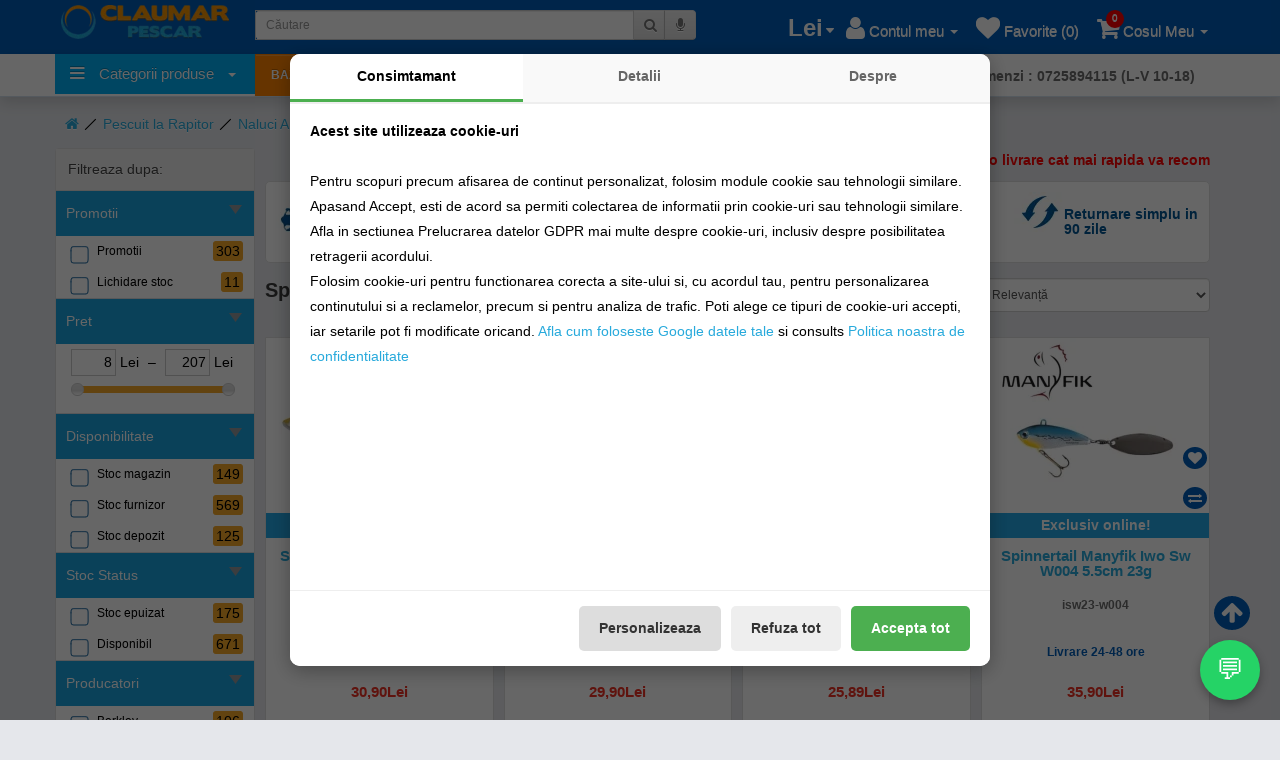

--- FILE ---
content_type: text/html; charset=utf-8
request_url: https://claumarpescar.ro/pescuit-la-rapitor/naluci-artificiale/spinnertails?page=8
body_size: 98193
content:
<!DOCTYPE html>
<!--[if IE]><![endif]-->
<!--[if IE 8 ]><html dir="ltr" lang="ro" class="ie8"><![endif]-->
<!--[if IE 9 ]><html dir="ltr" lang="ro" class="ie9"><![endif]-->
<!--[if (gt IE 9)|!(IE)]><!-->
<html dir="ltr" lang="ro">

<head>

<meta http-equiv="Content-Type" content="text/html; charset=utf-8" />

<meta name="viewport" content="width=device-width, height=device-height, initial-scale=1.0, maximum-scale=1.0" />

<title>Spinnertails</title>


<meta name="facebook-domain-verification" content="kypz9uvftawzx2enjq7d7vzjryc60e" />

<meta property="fb:admins" content="100002081970514"/>

<meta property="fb:app_id" content="107585619938392"/>


<meta property="og:title" content="Spinnertails"/>


<meta property="og:site_name" content="claumarpescar.ro"/>





<meta property="og:image" content="https://claumarpescar.ro/image/cachewebp/catalog/claumar_pescar-170x34.webp?cache=0">


<meta property="og:type" content="website"/>

<base href="https://claumarpescar.ro/" />

<link rel="alternate" href="https://claumarpescar.ro/" hreflang="ro" />

<meta http-equiv="X-UA-Compatible" content="IE=edge">

<meta name="google-play-app" content="app-id=ro.mixtservices.claumarpescar">

<meta property="al:android:url" content="claumarpescar://homepage"/>

<meta property="al:android:app_name" content="Claumar Pescar"/>

<meta property="al:android:package" content="ro.mixtservices.claumarpescar"/>



<link href="/spinnertails?page=8" rel="canonical" />

<script>
window.GDPR = {};
GDPR.getConsent = function() {
  try {
    let consent = localStorage.getItem('gdpr_consent');
    return consent ? JSON.parse(consent) : null;
  } catch(e) {
    return null;
  }
};
</script>
<script type="text/javascript">

(function(n,t){"use strict";function w(){}function u(n,t){if(n){typeof n=="object"&&(n=[].slice.call(n));for(var i=0,r=n.length;i<r;i++)t.call(n,n[i],i)}}function it(n,i){var r=Object.prototype.toString.call(i).slice(8,-1);return i!==t&&i!==null&&r===n}function s(n){return it("Function",n)}function a(n){return it("Array",n)}function et(n){var i=n.split("/"),t=i[i.length-1],r=t.indexOf("?");return r!==-1?t.substring(0,r):t}function f(n){(n=n||w,n._done)||(n(),n._done=1)}function ot(n,t,r,u){var f=typeof n=="object"?n:{test:n,success:!t?!1:a(t)?t:[t],failure:!r?!1:a(r)?r:[r],callback:u||w},e=!!f.test;return e&&!!f.success?(f.success.push(f.callback),i.load.apply(null,f.success)):e||!f.failure?u():(f.failure.push(f.callback),i.load.apply(null,f.failure)),i}function v(n){var t={},i,r;if(typeof n=="object")for(i in n)!n[i]||(t={name:i,url:n[i]});else t={name:et(n),url:n};return(r=c[t.name],r&&r.url===t.url)?r:(c[t.name]=t,t)}function y(n){n=n||c;for(var t in n)if(n.hasOwnProperty(t)&&n[t].state!==l)return!1;return!0}function st(n){n.state=ft;u(n.onpreload,function(n){n.call()})}function ht(n){n.state===t&&(n.state=nt,n.onpreload=[],rt({url:n.url,type:"cache"},function(){st(n)}))}function ct(){var n=arguments,t=n[n.length-1],r=[].slice.call(n,1),f=r[0];return(s(t)||(t=null),a(n[0]))?(n[0].push(t),i.load.apply(null,n[0]),i):(f?(u(r,function(n){s(n)||!n||ht(v(n))}),b(v(n[0]),s(f)?f:function(){i.load.apply(null,r)})):b(v(n[0])),i)}function lt(){var n=arguments,t=n[n.length-1],r={};return(s(t)||(t=null),a(n[0]))?(n[0].push(t),i.load.apply(null,n[0]),i):(u(n,function(n){n!==t&&(n=v(n),r[n.name]=n)}),u(n,function(n){n!==t&&(n=v(n),b(n,function(){y(r)&&f(t)}))}),i)}function b(n,t){if(t=t||w,n.state===l){t();return}if(n.state===tt){i.ready(n.name,t);return}if(n.state===nt){n.onpreload.push(function(){b(n,t)});return}n.state=tt;rt(n,function(){n.state=l;t();u(h[n.name],function(n){f(n)});o&&y()&&u(h.ALL,function(n){f(n)})})}function at(n){n=n||"";var t=n.split("?")[0].split(".");return t[t.length-1].toLowerCase()}function rt(t,i){function e(t){t=t||n.event;u.onload=u.onreadystatechange=u.onerror=null;i()}function o(f){f=f||n.event;(f.type==="load"||/loaded|complete/.test(u.readyState)&&(!r.documentMode||r.documentMode<9))&&(n.clearTimeout(t.errorTimeout),n.clearTimeout(t.cssTimeout),u.onload=u.onreadystatechange=u.onerror=null,i())}function s(){if(t.state!==l&&t.cssRetries<=20){for(var i=0,f=r.styleSheets.length;i<f;i++)if(r.styleSheets[i].href===u.href){o({type:"load"});return}t.cssRetries++;t.cssTimeout=n.setTimeout(s,250)}}var u,h,f;i=i||w;h=at(t.url);h==="css"?(u=r.createElement("link"),u.type="text/"+(t.type||"css"),u.rel="stylesheet",u.href=t.url,t.cssRetries=0,t.cssTimeout=n.setTimeout(s,500)):(u=r.createElement("script"),u.type="text/"+(t.type||"javascript"),u.src=t.url);u.onload=u.onreadystatechange=o;u.onerror=e;u.async=!1;u.defer=!1;t.errorTimeout=n.setTimeout(function(){e({type:"timeout"})},7e3);f=r.head||r.getElementsByTagName("head")[0];f.insertBefore(u,f.lastChild)}function vt(){for(var t,u=r.getElementsByTagName("script"),n=0,f=u.length;n<f;n++)if(t=u[n].getAttribute("data-headjs-load"),!!t){i.load(t);return}}function yt(n,t){var v,p,e;return n===r?(o?f(t):d.push(t),i):(s(n)&&(t=n,n="ALL"),a(n))?(v={},u(n,function(n){v[n]=c[n];i.ready(n,function(){y(v)&&f(t)})}),i):typeof n!="string"||!s(t)?i:(p=c[n],p&&p.state===l||n==="ALL"&&y()&&o)?(f(t),i):(e=h[n],e?e.push(t):e=h[n]=[t],i)}function e(){if(!r.body){n.clearTimeout(i.readyTimeout);i.readyTimeout=n.setTimeout(e,50);return}o||(o=!0,vt(),u(d,function(n){f(n)}))}function k(){r.addEventListener?(r.removeEventListener("DOMContentLoaded",k,!1),e()):r.readyState==="complete"&&(r.detachEvent("onreadystatechange",k),e())}var r=n.document,d=[],h={},c={},ut="async"in r.createElement("script")||"MozAppearance"in r.documentElement.style||n.opera,o,g=n.head_conf&&n.head_conf.head||"head",i=n[g]=n[g]||function(){i.ready.apply(null,arguments)},nt=1,ft=2,tt=3,l=4,p;if(r.readyState==="complete")e();else if(r.addEventListener)r.addEventListener("DOMContentLoaded",k,!1),n.addEventListener("load",e,!1);else{r.attachEvent("onreadystatechange",k);n.attachEvent("onload",e);p=!1;try{p=!n.frameElement&&r.documentElement}catch(wt){}p&&p.doScroll&&function pt(){if(!o){try{p.doScroll("left")}catch(t){n.clearTimeout(i.readyTimeout);i.readyTimeout=n.setTimeout(pt,50);return}e()}}()}i.load=i.js=ut?lt:ct;i.test=ot;i.ready=yt;i.ready(r,function(){y()&&u(h.ALL,function(n){f(n)});i.feature&&i.feature("domloaded",!0)})})(window);

</script>
<script>
//!function (w, d, t) {
//  w.TiktokAnalyticsObject=t;var ttq=w[t]=w[t]||[];ttq.methods=["page","track","identify","instances","debug","on","off","once","ready","alias","group","enableCookie","disableCookie"],ttq.setAndDefer=function(t,e){t[e]=function(){t.push([e].concat(Array.prototype.slice.call(arguments,0)))}};for(var i=0;i<ttq.methods.length;i++)ttq.setAndDefer(ttq,ttq.methods[i]);ttq.instance=function(t){for(var e=ttq._i[t]||[],n=0;n<ttq.methods.length;n++)ttq.setAndDefer(e,ttq.methods[n]);return e},ttq.load=function(e,n){var i="https://analytics.tiktok.com/i18n/pixel/events.js";ttq._i=ttq._i||{},ttq._i[e]=[],ttq._i[e]._u=i,ttq._t=ttq._t||{},ttq._t[e]=+new Date,ttq._o=ttq._o||{},ttq._o[e]=n||{};var o=document.createElement("script");o.type="text/javascript",o.async=!0,o.src=i+"?sdkid="+e+"&lib="+t;var a=document.getElementsByTagName("script")[0];a.parentNode.insertBefore(o,a)};

//  ttq.load('C7G6KU8R5MNO4AGFO02G');
//  ttq.page();
//}(window, document, 'ttq');
</script>
<script>
	let consent = GDPR.getConsent();
	if(consent && consent.marketing) {
		(function (w,d,dn,t){w[dn]=w[dn]||[];w[dn].push({eventType:'init',value:t,dc:''});
		var f=d.getElementsByTagName('script')[0],c=d.createElement('script');c.async=true;
		c.src='https://tags.creativecdn.com/BtYwOkPMNk4579b79crR.js';
		f.parentNode.insertBefore(c,f);})(window,document,'rtbhEvents','BtYwOkPMNk4579b79crR');
	}
</script>	

<script type="text/javascript">

head.load(["catalog/view/javascript/jquery/jquery-2.1.1.min.js","catalog/view/javascript/bootstrap/js/bootstrap.min.js","catalog/view/javascript/common.min.js?v=35", "catalog/view/javascript/meniu/menu.min.js"]);


</script>

<link rel="preload" href="catalog/view/javascript/font-awesome/fonts/fontawesome-webfont.woff?v=4.1.0" as="font" crossorigin>

<style>

html{font-family:sans-serif;-webkit-text-size-adjust:100%;-ms-text-size-adjust:100%}body{margin:0}article,aside,details,figcaption,figure,footer,header,hgroup,main,menu,nav,section,summary{display:block}audio,canvas,progress,video{display:inline-block;vertical-align:baseline}audio:not([controls]){display:none;height:0}[hidden],template{display:none}a{background-color:transparent}a:active,a:hover{outline:0}abbr[title]{border-bottom:1px dotted}b,strong{font-weight:700}dfn{font-style:italic}h1{margin:.67em 0;font-size:2em}mark{color:#000;background:#ff0}small{font-size:80%}sub,sup{position:relative;font-size:75%;line-height:0;vertical-align:baseline}sup{top:-.5em}sub{bottom:-.25em}img{border:0}svg:not(:root){overflow:hidden}figure{margin:1em 40px}hr{height:0;-webkit-box-sizing:content-box;-moz-box-sizing:content-box;box-sizing:content-box}pre{overflow:auto}code,kbd,pre,samp{font-family:monospace,monospace;font-size:1em}button,input,optgroup,select,textarea{margin:0;font:inherit;color:inherit}button{overflow:visible}button,select{text-transform:none}button,html input[type=button],input[type=reset],input[type=submit]{-webkit-appearance:button;cursor:pointer}button[disabled],html input[disabled]{cursor:default}button::-moz-focus-inner,input::-moz-focus-inner{padding:0;border:0}input{line-height:normal}input[type=checkbox],input[type=radio]{-webkit-box-sizing:border-box;-moz-box-sizing:border-box;box-sizing:border-box;padding:0}input[type=number]::-webkit-inner-spin-button,input[type=number]::-webkit-outer-spin-button{height:auto}input[type=search]{-webkit-box-sizing:content-box;-moz-box-sizing:content-box;box-sizing:content-box;-webkit-appearance:textfield}input[type=search]::-webkit-search-cancel-button,input[type=search]::-webkit-search-decoration{-webkit-appearance:none}fieldset{padding:.35em .625em .75em;margin:0 2px;border:1px solid silver}legend{padding:0;border:0}textarea{overflow:auto}optgroup{font-weight:700}table{border-spacing:0;border-collapse:collapse}td,th{padding:0}/*! Source: https://github.com/h5bp/html5-boilerplate/blob/master/src/css/main.css */@media print{*,:after,:before{color:#000!important;text-shadow:none!important;background:0 0!important;-webkit-box-shadow:none!important;box-shadow:none!important}a,a:visited{text-decoration:underline}a[href]:after{content:" (" attr(href) ")"}abbr[title]:after{content:" (" attr(title) ")"}a[href^="javascript:"]:after,a[href^="#"]:after{content:""}blockquote,pre{border:1px solid #999;page-break-inside:avoid}thead{display:table-header-group}img,tr{page-break-inside:avoid}img{max-width:100%!important}h2,h3,p{orphans:3;widows:3}h2,h3{page-break-after:avoid}select{background:#fff!important}.navbar{display:none}.btn>.caret,.dropup>.btn>.caret{border-top-color:#000!important}.label{border:1px solid #000}.table{border-collapse:collapse!important}.table td,.table th{background-color:#fff!important}.table-bordered td,.table-bordered th{border:1px solid #ddd!important}}@font-face{font-family:'Glyphicons Halflings';src:url(../fonts/glyphicons-halflings-regular.eot);src:url(../fonts/glyphicons-halflings-regular.eot?#iefix) format('embedded-opentype'),url(../fonts/glyphicons-halflings-regular.woff2) format('woff2'),url(../fonts/glyphicons-halflings-regular.woff) format('woff'),url(../fonts/glyphicons-halflings-regular.ttf) format('truetype'),url(../fonts/glyphicons-halflings-regular.svg#glyphicons_halflingsregular) format('svg')}.glyphicon{position:relative;top:1px;display:inline-block;font-family:'Glyphicons Halflings';font-style:normal;font-weight:400;line-height:1;-webkit-font-smoothing:antialiased;-moz-osx-font-smoothing:grayscale}.glyphicon-asterisk:before{content:"\2a"}.glyphicon-plus:before{content:"\2b"}.glyphicon-eur:before,.glyphicon-euro:before{content:"\20ac"}.glyphicon-minus:before{content:"\2212"}.glyphicon-cloud:before{content:"\2601"}.glyphicon-envelope:before{content:"\2709"}.glyphicon-pencil:before{content:"\270f"}.glyphicon-glass:before{content:"\e001"}.glyphicon-music:before{content:"\e002"}.glyphicon-search:before{content:"\e003"}.glyphicon-heart:before{content:"\e005"}.glyphicon-star:before{content:"\e006"}.glyphicon-star-empty:before{content:"\e007"}.glyphicon-user:before{content:"\e008"}.glyphicon-film:before{content:"\e009"}.glyphicon-th-large:before{content:"\e010"}.glyphicon-th:before{content:"\e011"}.glyphicon-th-list:before{content:"\e012"}.glyphicon-ok:before{content:"\e013"}.glyphicon-remove:before{content:"\e014"}.glyphicon-zoom-in:before{content:"\e015"}.glyphicon-zoom-out:before{content:"\e016"}.glyphicon-off:before{content:"\e017"}.glyphicon-signal:before{content:"\e018"}.glyphicon-cog:before{content:"\e019"}.glyphicon-trash:before{content:"\e020"}.glyphicon-home:before{content:"\e021"}.glyphicon-file:before{content:"\e022"}.glyphicon-time:before{content:"\e023"}.glyphicon-road:before{content:"\e024"}.glyphicon-download-alt:before{content:"\e025"}.glyphicon-download:before{content:"\e026"}.glyphicon-upload:before{content:"\e027"}.glyphicon-inbox:before{content:"\e028"}.glyphicon-play-circle:before{content:"\e029"}.glyphicon-repeat:before{content:"\e030"}.glyphicon-refresh:before{content:"\e031"}.glyphicon-list-alt:before{content:"\e032"}.glyphicon-lock:before{content:"\e033"}.glyphicon-flag:before{content:"\e034"}.glyphicon-headphones:before{content:"\e035"}.glyphicon-volume-off:before{content:"\e036"}.glyphicon-volume-down:before{content:"\e037"}.glyphicon-volume-up:before{content:"\e038"}.glyphicon-qrcode:before{content:"\e039"}.glyphicon-barcode:before{content:"\e040"}.glyphicon-tag:before{content:"\e041"}.glyphicon-tags:before{content:"\e042"}.glyphicon-book:before{content:"\e043"}.glyphicon-bookmark:before{content:"\e044"}.glyphicon-print:before{content:"\e045"}.glyphicon-camera:before{content:"\e046"}.glyphicon-font:before{content:"\e047"}.glyphicon-bold:before{content:"\e048"}.glyphicon-italic:before{content:"\e049"}.glyphicon-text-height:before{content:"\e050"}.glyphicon-text-width:before{content:"\e051"}.glyphicon-align-left:before{content:"\e052"}.glyphicon-align-center:before{content:"\e053"}.glyphicon-align-right:before{content:"\e054"}.glyphicon-align-justify:before{content:"\e055"}.glyphicon-list:before{content:"\e056"}.glyphicon-indent-left:before{content:"\e057"}.glyphicon-indent-right:before{content:"\e058"}.glyphicon-facetime-video:before{content:"\e059"}.glyphicon-picture:before{content:"\e060"}.glyphicon-map-marker:before{content:"\e062"}.glyphicon-adjust:before{content:"\e063"}.glyphicon-tint:before{content:"\e064"}.glyphicon-edit:before{content:"\e065"}.glyphicon-share:before{content:"\e066"}.glyphicon-check:before{content:"\e067"}.glyphicon-move:before{content:"\e068"}.glyphicon-step-backward:before{content:"\e069"}.glyphicon-fast-backward:before{content:"\e070"}.glyphicon-backward:before{content:"\e071"}.glyphicon-play:before{content:"\e072"}.glyphicon-pause:before{content:"\e073"}.glyphicon-stop:before{content:"\e074"}.glyphicon-forward:before{content:"\e075"}.glyphicon-fast-forward:before{content:"\e076"}.glyphicon-step-forward:before{content:"\e077"}.glyphicon-eject:before{content:"\e078"}.glyphicon-chevron-left:before{content:"\e079"}.glyphicon-chevron-right:before{content:"\e080"}.glyphicon-plus-sign:before{content:"\e081"}.glyphicon-minus-sign:before{content:"\e082"}.glyphicon-remove-sign:before{content:"\e083"}.glyphicon-ok-sign:before{content:"\e084"}.glyphicon-question-sign:before{content:"\e085"}.glyphicon-info-sign:before{content:"\e086"}.glyphicon-screenshot:before{content:"\e087"}.glyphicon-remove-circle:before{content:"\e088"}.glyphicon-ok-circle:before{content:"\e089"}.glyphicon-ban-circle:before{content:"\e090"}.glyphicon-arrow-left:before{content:"\e091"}.glyphicon-arrow-right:before{content:"\e092"}.glyphicon-arrow-up:before{content:"\e093"}.glyphicon-arrow-down:before{content:"\e094"}.glyphicon-share-alt:before{content:"\e095"}.glyphicon-resize-full:before{content:"\e096"}.glyphicon-resize-small:before{content:"\e097"}.glyphicon-exclamation-sign:before{content:"\e101"}.glyphicon-gift:before{content:"\e102"}.glyphicon-leaf:before{content:"\e103"}.glyphicon-fire:before{content:"\e104"}.glyphicon-eye-open:before{content:"\e105"}.glyphicon-eye-close:before{content:"\e106"}.glyphicon-warning-sign:before{content:"\e107"}.glyphicon-plane:before{content:"\e108"}.glyphicon-calendar:before{content:"\e109"}.glyphicon-random:before{content:"\e110"}.glyphicon-comment:before{content:"\e111"}.glyphicon-magnet:before{content:"\e112"}.glyphicon-chevron-up:before{content:"\e113"}.glyphicon-chevron-down:before{content:"\e114"}.glyphicon-retweet:before{content:"\e115"}.glyphicon-shopping-cart:before{content:"\e116"}.glyphicon-folder-close:before{content:"\e117"}.glyphicon-folder-open:before{content:"\e118"}.glyphicon-resize-vertical:before{content:"\e119"}.glyphicon-resize-horizontal:before{content:"\e120"}.glyphicon-hdd:before{content:"\e121"}.glyphicon-bullhorn:before{content:"\e122"}.glyphicon-bell:before{content:"\e123"}.glyphicon-certificate:before{content:"\e124"}.glyphicon-thumbs-up:before{content:"\e125"}.glyphicon-thumbs-down:before{content:"\e126"}.glyphicon-hand-right:before{content:"\e127"}.glyphicon-hand-left:before{content:"\e128"}.glyphicon-hand-up:before{content:"\e129"}.glyphicon-hand-down:before{content:"\e130"}.glyphicon-circle-arrow-right:before{content:"\e131"}.glyphicon-circle-arrow-left:before{content:"\e132"}.glyphicon-circle-arrow-up:before{content:"\e133"}.glyphicon-circle-arrow-down:before{content:"\e134"}.glyphicon-globe:before{content:"\e135"}.glyphicon-wrench:before{content:"\e136"}.glyphicon-tasks:before{content:"\e137"}.glyphicon-filter:before{content:"\e138"}.glyphicon-briefcase:before{content:"\e139"}.glyphicon-fullscreen:before{content:"\e140"}.glyphicon-dashboard:before{content:"\e141"}.glyphicon-paperclip:before{content:"\e142"}.glyphicon-heart-empty:before{content:"\e143"}.glyphicon-link:before{content:"\e144"}.glyphicon-phone:before{content:"\e145"}.glyphicon-pushpin:before{content:"\e146"}.glyphicon-usd:before{content:"\e148"}.glyphicon-gbp:before{content:"\e149"}.glyphicon-sort:before{content:"\e150"}.glyphicon-sort-by-alphabet:before{content:"\e151"}.glyphicon-sort-by-alphabet-alt:before{content:"\e152"}.glyphicon-sort-by-order:before{content:"\e153"}.glyphicon-sort-by-order-alt:before{content:"\e154"}.glyphicon-sort-by-attributes:before{content:"\e155"}.glyphicon-sort-by-attributes-alt:before{content:"\e156"}.glyphicon-unchecked:before{content:"\e157"}.glyphicon-expand:before{content:"\e158"}.glyphicon-collapse-down:before{content:"\e159"}.glyphicon-collapse-up:before{content:"\e160"}.glyphicon-log-in:before{content:"\e161"}.glyphicon-flash:before{content:"\e162"}.glyphicon-log-out:before{content:"\e163"}.glyphicon-new-window:before{content:"\e164"}.glyphicon-record:before{content:"\e165"}.glyphicon-save:before{content:"\e166"}.glyphicon-open:before{content:"\e167"}.glyphicon-saved:before{content:"\e168"}.glyphicon-import:before{content:"\e169"}.glyphicon-export:before{content:"\e170"}.glyphicon-send:before{content:"\e171"}.glyphicon-floppy-disk:before{content:"\e172"}.glyphicon-floppy-saved:before{content:"\e173"}.glyphicon-floppy-remove:before{content:"\e174"}.glyphicon-floppy-save:before{content:"\e175"}.glyphicon-floppy-open:before{content:"\e176"}.glyphicon-credit-card:before{content:"\e177"}.glyphicon-transfer:before{content:"\e178"}.glyphicon-cutlery:before{content:"\e179"}.glyphicon-header:before{content:"\e180"}.glyphicon-compressed:before{content:"\e181"}.glyphicon-earphone:before{content:"\e182"}.glyphicon-phone-alt:before{content:"\e183"}.glyphicon-tower:before{content:"\e184"}.glyphicon-stats:before{content:"\e185"}.glyphicon-sd-video:before{content:"\e186"}.glyphicon-hd-video:before{content:"\e187"}.glyphicon-subtitles:before{content:"\e188"}.glyphicon-sound-stereo:before{content:"\e189"}.glyphicon-sound-dolby:before{content:"\e190"}.glyphicon-sound-5-1:before{content:"\e191"}.glyphicon-sound-6-1:before{content:"\e192"}.glyphicon-sound-7-1:before{content:"\e193"}.glyphicon-copyright-mark:before{content:"\e194"}.glyphicon-registration-mark:before{content:"\e195"}.glyphicon-cloud-download:before{content:"\e197"}.glyphicon-cloud-upload:before{content:"\e198"}.glyphicon-tree-conifer:before{content:"\e199"}.glyphicon-tree-deciduous:before{content:"\e200"}.glyphicon-cd:before{content:"\e201"}.glyphicon-save-file:before{content:"\e202"}.glyphicon-open-file:before{content:"\e203"}.glyphicon-level-up:before{content:"\e204"}.glyphicon-copy:before{content:"\e205"}.glyphicon-paste:before{content:"\e206"}.glyphicon-alert:before{content:"\e209"}.glyphicon-equalizer:before{content:"\e210"}.glyphicon-king:before{content:"\e211"}.glyphicon-queen:before{content:"\e212"}.glyphicon-pawn:before{content:"\e213"}.glyphicon-bishop:before{content:"\e214"}.glyphicon-knight:before{content:"\e215"}.glyphicon-baby-formula:before{content:"\e216"}.glyphicon-tent:before{content:"\26fa"}.glyphicon-blackboard:before{content:"\e218"}.glyphicon-bed:before{content:"\e219"}.glyphicon-apple:before{content:"\f8ff"}.glyphicon-erase:before{content:"\e221"}.glyphicon-hourglass:before{content:"\231b"}.glyphicon-lamp:before{content:"\e223"}.glyphicon-duplicate:before{content:"\e224"}.glyphicon-piggy-bank:before{content:"\e225"}.glyphicon-scissors:before{content:"\e226"}.glyphicon-bitcoin:before{content:"\e227"}.glyphicon-yen:before{content:"\00a5"}.glyphicon-ruble:before{content:"\20bd"}.glyphicon-scale:before{content:"\e230"}.glyphicon-ice-lolly:before{content:"\e231"}.glyphicon-ice-lolly-tasted:before{content:"\e232"}.glyphicon-education:before{content:"\e233"}.glyphicon-option-horizontal:before{content:"\e234"}.glyphicon-option-vertical:before{content:"\e235"}.glyphicon-menu-hamburger:before{content:"\e236"}.glyphicon-modal-window:before{content:"\e237"}.glyphicon-oil:before{content:"\e238"}.glyphicon-grain:before{content:"\e239"}.glyphicon-sunglasses:before{content:"\e240"}.glyphicon-text-size:before{content:"\e241"}.glyphicon-text-color:before{content:"\e242"}.glyphicon-text-background:before{content:"\e243"}.glyphicon-object-align-top:before{content:"\e244"}.glyphicon-object-align-bottom:before{content:"\e245"}.glyphicon-object-align-horizontal:before{content:"\e246"}.glyphicon-object-align-left:before{content:"\e247"}.glyphicon-object-align-vertical:before{content:"\e248"}.glyphicon-object-align-right:before{content:"\e249"}.glyphicon-triangle-right:before{content:"\e250"}.glyphicon-triangle-left:before{content:"\e251"}.glyphicon-triangle-bottom:before{content:"\e252"}.glyphicon-triangle-top:before{content:"\e253"}.glyphicon-console:before{content:"\e254"}.glyphicon-superscript:before{content:"\e255"}.glyphicon-subscript:before{content:"\e256"}.glyphicon-menu-left:before{content:"\e257"}.glyphicon-menu-right:before{content:"\e258"}.glyphicon-menu-down:before{content:"\e259"}.glyphicon-menu-up:before{content:"\e260"}*{-webkit-box-sizing:border-box;-moz-box-sizing:border-box;box-sizing:border-box}:after,:before{-webkit-box-sizing:border-box;-moz-box-sizing:border-box;box-sizing:border-box}html{font-size:10px;-webkit-tap-highlight-color:rgba(0,0,0,0)}body{font-family:"Helvetica Neue",Helvetica,Arial,sans-serif;font-size:14px;line-height:1.42857143;color:#333;}button,input,select,textarea{font-family:inherit;font-size:inherit;line-height:inherit}a{color:#337ab7;text-decoration:none}a:focus,a:hover{color:#23527c;text-decoration:underline}a:focus{outline:thin dotted;outline:5px auto -webkit-focus-ring-color;outline-offset:-2px}figure{margin:0}img{vertical-align:middle}.carousel-inner>.item>a>img,.carousel-inner>.item>img,.img-responsive,.thumbnail a>img,.thumbnail>img{display:block;max-width:100%;height:auto}.img-rounded{border-radius:6px}.img-thumbnail{display:inline-block;max-width:100%;height:auto;padding:4px;line-height:1.42857143;background-color:#fff;border:1px solid #ddd;border-radius:4px;-webkit-transition:all .2s ease-in-out;-o-transition:all .2s ease-in-out;transition:all .2s ease-in-out}.img-circle{border-radius:50%}hr{margin-top:20px;margin-bottom:20px;border:0;border-top:1px solid #eee}.sr-only{position:absolute;width:1px;height:1px;padding:0;margin:-1px;overflow:hidden;clip:rect(0,0,0,0);border:0}.sr-only-focusable:active,.sr-only-focusable:focus{position:static;width:auto;height:auto;margin:0;overflow:visible;clip:auto}.h1,.h2,.h3,.h4,.h5,.h6,h1,h2,h3,h4,h5,h6{font-family:inherit;font-weight:500;line-height:1.1;color:inherit}.h1 .small,.h1 small,.h2 .small,.h2 small,.h3 .small,.h3 small,.h4 .small,.h4 small,.h5 .small,.h5 small,.h6 .small,.h6 small,h1 .small,h1 small,h2 .small,h2 small,h3 .small,h3 small,h4 .small,h4 small,h5 .small,h5 small,h6 .small,h6 small{font-weight:400;line-height:1;color:#777}.h1,.h2,.h3,h1,h2,h3{margin-top:20px;margin-bottom:10px}.h1 .small,.h1 small,.h2 .small,.h2 small,.h3 .small,.h3 small,h1 .small,h1 small,h2 .small,h2 small,h3 .small,h3 small{font-size:65%}.h4,.h5,.h6,h4,h5,h6{margin-top:10px;margin-bottom:10px}.h4 .small,.h4 small,.h5 .small,.h5 small,.h6 .small,.h6 small,h4 .small,h4 small,h5 .small,h5 small,h6 .small,h6 small{font-size:75%}.h1,h1{font-size:36px}.h2,h2{font-size:30px}.h3,h3{font-size:24px}.h4,h4{font-size:18px}.h5,h5{font-size:14px}.h6,h6{font-size:12px}p{margin:0 0 10px}.lead{margin-bottom:20px;font-size:16px;font-weight:300;line-height:1.4}@media (min-width:768px){.lead{font-size:21px}}.small,small{font-size:85%}.mark,mark{padding:.2em;background-color:#fcf8e3}.text-left{text-align:left}.text-right{text-align:right}.text-center{text-align:center}.text-justify{text-align:justify}.text-nowrap{white-space:nowrap}.text-lowercase{text-transform:lowercase}.text-uppercase{text-transform:uppercase}.text-capitalize{text-transform:capitalize}.text-muted{color:#777}.text-primary{color:#337ab7}a.text-primary:hover{color:#286090}.text-success{color:#3c763d}a.text-success:hover{color:#2b542c}.text-info{color:#31708f}a.text-info:hover{color:#245269}.text-warning{color:#8a6d3b}a.text-warning:hover{color:#66512c}.text-danger{color:#a94442}a.text-danger:hover{color:#843534}.bg-primary{color:#fff;background-color:#337ab7}a.bg-primary:hover{background-color:#286090}.bg-success{background-color:#dff0d8}a.bg-success:hover{background-color:#c1e2b3}.bg-info{background-color:#d9edf7}a.bg-info:hover{background-color:#afd9ee}.bg-warning{background-color:#fcf8e3}a.bg-warning:hover{background-color:#f7ecb5}.bg-danger{background-color:#f2dede}a.bg-danger:hover{background-color:#e4b9b9}.page-header{padding-bottom:9px;margin:40px 0 20px;border-bottom:1px solid #eee}ol,ul{margin-top:0;margin-bottom:10px}ol ol,ol ul,ul ol,ul ul{margin-bottom:0}.list-unstyled{padding-left:0;list-style:none}.list-inline{margin-right: 10px;padding-left:0;margin-left:-5px;list-style:none;    margin-bottom: 0px;}.list-inline>li{display:inline-block;padding-right:2px;padding-left:2px}dl{margin-top:0;margin-bottom:20px}dd,dt{line-height:1.42857143}dt{font-weight:700}dd{margin-left:0}@media (min-width:768px){.dl-horizontal dt{float:left;width:160px;overflow:hidden;clear:left;text-align:right;text-overflow:ellipsis;white-space:nowrap}.dl-horizontal dd{margin-left:180px}}abbr[data-original-title],abbr[title]{cursor:help;border-bottom:1px dotted #777}.initialism{font-size:90%;text-transform:uppercase}blockquote{padding:10px 20px;margin:0 0 20px;font-size:17.5px;border-left:5px solid #eee}blockquote ol:last-child,blockquote p:last-child,blockquote ul:last-child{margin-bottom:0}blockquote .small,blockquote footer,blockquote small{display:block;font-size:80%;line-height:1.42857143;color:#777}blockquote .small:before,blockquote footer:before,blockquote small:before{content:'\2014 \00A0'}.blockquote-reverse,blockquote.pull-right{padding-right:15px;padding-left:0;text-align:right;border-right:5px solid #eee;border-left:0}.blockquote-reverse .small:before,.blockquote-reverse footer:before,.blockquote-reverse small:before,blockquote.pull-right .small:before,blockquote.pull-right footer:before,blockquote.pull-right small:before{content:''}.blockquote-reverse .small:after,.blockquote-reverse footer:after,.blockquote-reverse small:after,blockquote.pull-right .small:after,blockquote.pull-right footer:after,blockquote.pull-right small:after{content:'\00A0 \2014'}address{margin-bottom:20px;font-style:normal;line-height:1.42857143}code,kbd,pre,samp{font-family:Menlo,Monaco,Consolas,"Courier New",monospace}code{padding:2px 4px;font-size:90%;color:#c7254e;background-color:#f9f2f4;border-radius:4px}kbd{padding:2px 4px;font-size:90%;color:#fff;background-color:#333;border-radius:3px;-webkit-box-shadow:inset 0 -1px 0 rgba(0,0,0,.25);box-shadow:inset 0 -1px 0 rgba(0,0,0,.25)}kbd kbd{padding:0;font-size:100%;font-weight:700;-webkit-box-shadow:none;box-shadow:none}pre{display:block;padding:9.5px;margin:0 0 10px;font-size:13px;line-height:1.42857143;color:#333;word-break:break-all;word-wrap:break-word;background-color:#f5f5f5;border:1px solid #ccc;border-radius:4px}pre code{padding:0;font-size:inherit;color:inherit;white-space:pre-wrap;background-color:transparent;border-radius:0}.pre-scrollable{max-height:340px;overflow-y:scroll}.container{padding-right:15px;padding-left:15px;margin-right:auto;margin-left:auto}@media (min-width:768px){.container{width:750px;padding-left:0}}@media (min-width:992px){.container{width:970px}}@media (min-width:1200px){.container{width:1170px}}.container-fluid{padding-right:15px;padding-left:15px;margin-right:auto;margin-left:auto}.row{margin-right:-5px;margin-left:-5px}.col-lg-1,.col-lg-10,.col-lg-11,.col-lg-12,.col-lg-2,.col-lg-3,.col-lg-4,.col-lg-5,.col-lg-6,.col-lg-7,.col-lg-8,.col-lg-9,.col-md-1,.col-md-10,.col-md-11,.col-md-12,.col-md-2,.col-md-3,.col-md-4,.col-md-5,.col-md-6,.col-md-7,.col-md-8,.col-md-9,.col-sm-1,.col-sm-10,.col-sm-11,.col-sm-12,.col-sm-2,.col-sm-3,.col-sm-4,.col-sm-5,.col-sm-6,.col-sm-7,.col-sm-8,.col-sm-9,.col-xs-1,.col-xs-10,.col-xs-11,.col-xs-12,.col-xs-2,.col-xs-3,.col-xs-4,.col-xs-5,.col-xs-6,.col-xs-7,.col-xs-8,.col-xs-9{position:relative;min-height:1px;padding-right:5px;padding-left:5px}.col-xs-1,.col-xs-10,.col-xs-11,.col-xs-12,.col-xs-2,.col-xs-3,.col-xs-4,.col-xs-5,.col-xs-6,.col-xs-7,.col-xs-8,.col-xs-9{float:left}.col-xs-12{width:100%}.col-xs-11{width:91.66666667%}.col-xs-10{width:83.33333333%}.col-xs-9{width:75%}.col-xs-8{width:66.66666667%}.col-xs-7{width:58.33333333%}.col-xs-6{width:50%}.col-xs-5{width:41.66666667%}.col-xs-4{width:33.33333333%}.col-xs-3{width:25%}.col-xs-2{width:16.66666667%}.col-xs-1{width:8.33333333%}.col-xs-pull-12{right:100%}.col-xs-pull-11{right:91.66666667%}.col-xs-pull-10{right:83.33333333%}.col-xs-pull-9{right:75%}.col-xs-pull-8{right:66.66666667%}.col-xs-pull-7{right:58.33333333%}.col-xs-pull-6{right:50%}.col-xs-pull-5{right:41.66666667%}.col-xs-pull-4{right:33.33333333%}.col-xs-pull-3{right:25%}.col-xs-pull-2{right:16.66666667%}.col-xs-pull-1{right:8.33333333%}.col-xs-pull-0{right:auto}.col-xs-push-12{left:100%}.col-xs-push-11{left:91.66666667%}.col-xs-push-10{left:83.33333333%}.col-xs-push-9{left:75%}.col-xs-push-8{left:66.66666667%}.col-xs-push-7{left:58.33333333%}.col-xs-push-6{left:50%}.col-xs-push-5{left:41.66666667%}.col-xs-push-4{left:33.33333333%}.col-xs-push-3{left:25%}.col-xs-push-2{left:16.66666667%}.col-xs-push-1{left:8.33333333%}.col-xs-push-0{left:auto}.col-xs-offset-12{margin-left:100%}.col-xs-offset-11{margin-left:91.66666667%}.col-xs-offset-10{margin-left:83.33333333%}.col-xs-offset-9{margin-left:75%}.col-xs-offset-8{margin-left:66.66666667%}.col-xs-offset-7{margin-left:58.33333333%}.col-xs-offset-6{margin-left:50%}.col-xs-offset-5{margin-left:41.66666667%}.col-xs-offset-4{margin-left:33.33333333%}.col-xs-offset-3{margin-left:25%}.col-xs-offset-2{margin-left:16.66666667%}.col-xs-offset-1{margin-left:8.33333333%}.col-xs-offset-0{margin-left:0}@media (min-width:768px){.col-sm-1,.col-sm-10,.col-sm-11,.col-sm-12,.col-sm-2,.col-sm-3,.col-sm-4,.col-sm-5,.col-sm-6,.col-sm-7,.col-sm-8,.col-sm-9{float:left}.col-sm-12{width:100%}.col-sm-11{width:91.66666667%}.col-sm-10{width:83.33333333%}.col-sm-9{width:82%}.col-sm-8{width:66.66666667%}.col-sm-7{width:58.33333333%}.col-sm-6{width:50%}.col-sm-5{width:41.66666667%}.col-sm-4{width:33.33333333%}.col-sm-3{width:18%}.col-sm-2{width:16.66666667%}.col-sm-1{width:8.33333333%}.col-sm-pull-12{right:100%}.col-sm-pull-11{right:91.66666667%}.col-sm-pull-10{right:83.33333333%}.col-sm-pull-9{right:75%}.col-sm-pull-8{right:66.66666667%}.col-sm-pull-7{right:58.33333333%}.col-sm-pull-6{right:50%}.col-sm-pull-5{right:41.66666667%}.col-sm-pull-4{right:33.33333333%}.col-sm-pull-3{right:25%}.col-sm-pull-2{right:16.66666667%}.col-sm-pull-1{right:8.33333333%}.col-sm-pull-0{right:auto}.col-sm-push-12{left:100%}.col-sm-push-11{left:91.66666667%}.col-sm-push-10{left:83.33333333%}.col-sm-push-9{left:75%}.col-sm-push-8{left:66.66666667%}.col-sm-push-7{left:58.33333333%}.col-sm-push-6{left:50%}.col-sm-push-5{left:41.66666667%}.col-sm-push-4{left:33.33333333%}.col-sm-push-3{left:25%}.col-sm-push-2{left:16.66666667%}.col-sm-push-1{left:8.33333333%}.col-sm-push-0{left:auto}.col-sm-offset-12{margin-left:100%}.col-sm-offset-11{margin-left:91.66666667%}.col-sm-offset-10{margin-left:83.33333333%}.col-sm-offset-9{margin-left:75%}.col-sm-offset-8{margin-left:66.66666667%}.col-sm-offset-7{margin-left:58.33333333%}.col-sm-offset-6{margin-left:50%}.col-sm-offset-5{margin-left:41.66666667%}.col-sm-offset-4{margin-left:33.33333333%}.col-sm-offset-3{margin-left:25%}.col-sm-offset-2{margin-left:16.66666667%}.col-sm-offset-1{margin-left:8.33333333%}.col-sm-offset-0{margin-left:0}}@media (min-width:992px){.col-md-1,.col-md-10,.col-md-11,.col-md-12,.col-md-2,.col-md-3,.col-md-4,.col-md-5,.col-md-6,.col-md-7,.col-md-8,.col-md-9{float:left}.col-md-12{width:100%}.col-md-11{width:91.66666667%}.col-md-10{width:83.33333333%}.col-md-9{width:75%}.col-md-8{width:66.66666667%}.col-md-7{width:58.33333333%}.col-md-6{width:50%}.col-md-5{width:41.66666667%}.col-md-4{width:33.33333333%}.col-md-3{width:25%}.col-md-2{width:16.66666667%}.col-md-1{width:8.33333333%}.col-md-pull-12{right:100%}.col-md-pull-11{right:91.66666667%}.col-md-pull-10{right:83.33333333%}.col-md-pull-9{right:75%}.col-md-pull-8{right:66.66666667%}.col-md-pull-7{right:58.33333333%}.col-md-pull-6{right:50%}.col-md-pull-5{right:41.66666667%}.col-md-pull-4{right:33.33333333%}.col-md-pull-3{right:25%}.col-md-pull-2{right:16.66666667%}.col-md-pull-1{right:8.33333333%}.col-md-pull-0{right:auto}.col-md-push-12{left:100%}.col-md-push-11{left:91.66666667%}.col-md-push-10{left:83.33333333%}.col-md-push-9{left:75%}.col-md-push-8{left:66.66666667%}.col-md-push-7{left:58.33333333%}.col-md-push-6{left:50%}.col-md-push-5{left:41.66666667%}.col-md-push-4{left:33.33333333%}.col-md-push-3{left:25%}.col-md-push-2{left:16.66666667%}.col-md-push-1{left:8.33333333%}.col-md-push-0{left:auto}.col-md-offset-12{margin-left:100%}.col-md-offset-11{margin-left:91.66666667%}.col-md-offset-10{margin-left:83.33333333%}.col-md-offset-9{margin-left:75%}.col-md-offset-8{margin-left:66.66666667%}.col-md-offset-7{margin-left:58.33333333%}.col-md-offset-6{margin-left:50%}.col-md-offset-5{margin-left:41.66666667%}.col-md-offset-4{margin-left:33.33333333%}.col-md-offset-3{margin-left:25%}.col-md-offset-2{margin-left:16.66666667%}.col-md-offset-1{margin-left:8.33333333%}.col-md-offset-0{margin-left:0}}@media (min-width:1200px){.col-lg-1,.col-lg-10,.col-lg-11,.col-lg-12,.col-lg-2,.col-lg-3,.col-lg-4,.col-lg-5,.col-lg-6,.col-lg-7,.col-lg-8,.col-lg-9{float:left}.col-lg-12{width:100%}.col-lg-11{width:91.66666667%}.col-lg-10{width:83.33333333%}.col-lg-9{width:75%}.col-lg-8{width:66.66666667%}.col-lg-7{width:58.33333333%}.col-lg-6{width:50%}.col-lg-5{width:41.66666667%}.col-lg-4{width:33.33333333%}.col-lg-3{width:25%}.col-lg-2{width:16.66666667%}.col-lg-1{width:8.33333333%}.col-lg-pull-12{right:100%}.col-lg-pull-11{right:91.66666667%}.col-lg-pull-10{right:83.33333333%}.col-lg-pull-9{right:75%}.col-lg-pull-8{right:66.66666667%}.col-lg-pull-7{right:58.33333333%}.col-lg-pull-6{right:50%}.col-lg-pull-5{right:41.66666667%}.col-lg-pull-4{right:33.33333333%}.col-lg-pull-3{right:25%}.col-lg-pull-2{right:16.66666667%}.col-lg-pull-1{right:8.33333333%}.col-lg-pull-0{right:auto}.col-lg-push-12{left:100%}.col-lg-push-11{left:91.66666667%}.col-lg-push-10{left:83.33333333%}.col-lg-push-9{left:75%}.col-lg-push-8{left:66.66666667%}.col-lg-push-7{left:58.33333333%}.col-lg-push-6{left:50%}.col-lg-push-5{left:41.66666667%}.col-lg-push-4{left:33.33333333%}.col-lg-push-3{left:25%}.col-lg-push-2{left:16.66666667%}.col-lg-push-1{left:8.33333333%}.col-lg-push-0{left:auto}.col-lg-offset-12{margin-left:100%}.col-lg-offset-11{margin-left:91.66666667%}.col-lg-offset-10{margin-left:83.33333333%}.col-lg-offset-9{margin-left:75%}.col-lg-offset-8{margin-left:66.66666667%}.col-lg-offset-7{margin-left:58.33333333%}.col-lg-offset-6{margin-left:50%}.col-lg-offset-5{margin-left:41.66666667%}.col-lg-offset-4{margin-left:33.33333333%}.col-lg-offset-3{margin-left:25%}.col-lg-offset-2{margin-left:16.66666667%}.col-lg-offset-1{margin-left:8.33333333%}.col-lg-offset-0{margin-left:0}}table{background-color:transparent}caption{padding-top:8px;padding-bottom:8px;color:#777;text-align:left}th{text-align:left}.table{width:100%;max-width:100%;margin-bottom:20px}.table>tbody>tr>td,.table>tbody>tr>th,.table>tfoot>tr>td,.table>tfoot>tr>th,.table>thead>tr>td,.table>thead>tr>th{padding:8px;line-height:1.42857143;vertical-align:top;border-top:1px solid #ddd}.table>thead>tr>th{vertical-align:bottom;border-bottom:2px solid #ddd}.table>caption+thead>tr:first-child>td,.table>caption+thead>tr:first-child>th,.table>colgroup+thead>tr:first-child>td,.table>colgroup+thead>tr:first-child>th,.table>thead:first-child>tr:first-child>td,.table>thead:first-child>tr:first-child>th{border-top:0}.table>tbody+tbody{border-top:2px solid #ddd}.table .table{background-color:#fff}.table-condensed>tbody>tr>td,.table-condensed>tbody>tr>th,.table-condensed>tfoot>tr>td,.table-condensed>tfoot>tr>th,.table-condensed>thead>tr>td,.table-condensed>thead>tr>th{padding:5px}.table-bordered{border:1px solid #ddd}.table-bordered>tbody>tr>td,.table-bordered>tbody>tr>th,.table-bordered>tfoot>tr>td,.table-bordered>tfoot>tr>th,.table-bordered>thead>tr>td,.table-bordered>thead>tr>th{border:1px solid #ddd}.table-bordered>thead>tr>td,.table-bordered>thead>tr>th{border-bottom-width:2px}.table-striped>tbody>tr:nth-of-type(odd){background-color:#f9f9f9}.table-hover>tbody>tr:hover{background-color:#f5f5f5}table col[class*=col-]{position:static;display:table-column;float:none}table td[class*=col-],table th[class*=col-]{position:static;display:table-cell;float:none}.table>tbody>tr.active>td,.table>tbody>tr.active>th,.table>tbody>tr>td.active,.table>tbody>tr>th.active,.table>tfoot>tr.active>td,.table>tfoot>tr.active>th,.table>tfoot>tr>td.active,.table>tfoot>tr>th.active,.table>thead>tr.active>td,.table>thead>tr.active>th,.table>thead>tr>td.active,.table>thead>tr>th.active{background-color:#f5f5f5}.table-hover>tbody>tr.active:hover>td,.table-hover>tbody>tr.active:hover>th,.table-hover>tbody>tr:hover>.active,.table-hover>tbody>tr>td.active:hover,.table-hover>tbody>tr>th.active:hover{background-color:#e8e8e8}.table>tbody>tr.success>td,.table>tbody>tr.success>th,.table>tbody>tr>td.success,.table>tbody>tr>th.success,.table>tfoot>tr.success>td,.table>tfoot>tr.success>th,.table>tfoot>tr>td.success,.table>tfoot>tr>th.success,.table>thead>tr.success>td,.table>thead>tr.success>th,.table>thead>tr>td.success,.table>thead>tr>th.success{background-color:#dff0d8}.table-hover>tbody>tr.success:hover>td,.table-hover>tbody>tr.success:hover>th,.table-hover>tbody>tr:hover>.success,.table-hover>tbody>tr>td.success:hover,.table-hover>tbody>tr>th.success:hover{background-color:#d0e9c6}.table>tbody>tr.info>td,.table>tbody>tr.info>th,.table>tbody>tr>td.info,.table>tbody>tr>th.info,.table>tfoot>tr.info>td,.table>tfoot>tr.info>th,.table>tfoot>tr>td.info,.table>tfoot>tr>th.info,.table>thead>tr.info>td,.table>thead>tr.info>th,.table>thead>tr>td.info,.table>thead>tr>th.info{background-color:#d9edf7}.table-hover>tbody>tr.info:hover>td,.table-hover>tbody>tr.info:hover>th,.table-hover>tbody>tr:hover>.info,.table-hover>tbody>tr>td.info:hover,.table-hover>tbody>tr>th.info:hover{background-color:#c4e3f3}.table>tbody>tr.warning>td,.table>tbody>tr.warning>th,.table>tbody>tr>td.warning,.table>tbody>tr>th.warning,.table>tfoot>tr.warning>td,.table>tfoot>tr.warning>th,.table>tfoot>tr>td.warning,.table>tfoot>tr>th.warning,.table>thead>tr.warning>td,.table>thead>tr.warning>th,.table>thead>tr>td.warning,.table>thead>tr>th.warning{background-color:#fcf8e3}.table-hover>tbody>tr.warning:hover>td,.table-hover>tbody>tr.warning:hover>th,.table-hover>tbody>tr:hover>.warning,.table-hover>tbody>tr>td.warning:hover,.table-hover>tbody>tr>th.warning:hover{background-color:#faf2cc}.table>tbody>tr.danger>td,.table>tbody>tr.danger>th,.table>tbody>tr>td.danger,.table>tbody>tr>th.danger,.table>tfoot>tr.danger>td,.table>tfoot>tr.danger>th,.table>tfoot>tr>td.danger,.table>tfoot>tr>th.danger,.table>thead>tr.danger>td,.table>thead>tr.danger>th,.table>thead>tr>td.danger,.table>thead>tr>th.danger{background-color:#f2dede}.table-hover>tbody>tr.danger:hover>td,.table-hover>tbody>tr.danger:hover>th,.table-hover>tbody>tr:hover>.danger,.table-hover>tbody>tr>td.danger:hover,.table-hover>tbody>tr>th.danger:hover{background-color:#ebcccc}.table-responsive{min-height:.01%;overflow-x:auto}@media screen and (max-width:767px){.table-responsive{width:100%;margin-bottom:15px;overflow-y:hidden;-ms-overflow-style:-ms-autohiding-scrollbar;border:1px solid #ddd}.table-responsive>.table{margin-bottom:0}.table-responsive>.table>tbody>tr>td,.table-responsive>.table>tbody>tr>th,.table-responsive>.table>tfoot>tr>td,.table-responsive>.table>tfoot>tr>th,.table-responsive>.table>thead>tr>td,.table-responsive>.table>thead>tr>th{white-space:nowrap}.table-responsive>.table-bordered{border:0}.table-responsive>.table-bordered>tbody>tr>td:first-child,.table-responsive>.table-bordered>tbody>tr>th:first-child,.table-responsive>.table-bordered>tfoot>tr>td:first-child,.table-responsive>.table-bordered>tfoot>tr>th:first-child,.table-responsive>.table-bordered>thead>tr>td:first-child,.table-responsive>.table-bordered>thead>tr>th:first-child{border-left:0}.table-responsive>.table-bordered>tbody>tr>td:last-child,.table-responsive>.table-bordered>tbody>tr>th:last-child,.table-responsive>.table-bordered>tfoot>tr>td:last-child,.table-responsive>.table-bordered>tfoot>tr>th:last-child,.table-responsive>.table-bordered>thead>tr>td:last-child,.table-responsive>.table-bordered>thead>tr>th:last-child{border-right:0}.table-responsive>.table-bordered>tbody>tr:last-child>td,.table-responsive>.table-bordered>tbody>tr:last-child>th,.table-responsive>.table-bordered>tfoot>tr:last-child>td,.table-responsive>.table-bordered>tfoot>tr:last-child>th{border-bottom:0}}fieldset{min-width:0;padding:0;margin:0;border:0}legend{display:block;width:100%;padding:0;margin-bottom:20px;font-size:21px;line-height:inherit;color:#333;border:0;border-bottom:1px solid #e5e5e5}label{display:inline-block;max-width:100%;margin-bottom:5px;font-weight:700}input[type=search]{-webkit-box-sizing:border-box;-moz-box-sizing:border-box;box-sizing:border-box}input[type=checkbox],input[type=radio]{margin:4px 0 0;margin-top:1px \9;line-height:normal}input[type=file]{display:block}input[type=range]{display:block;width:100%}select[multiple],select[size]{height:auto}input[type=file]:focus,input[type=checkbox]:focus,input[type=radio]:focus{outline:thin dotted;outline:5px auto -webkit-focus-ring-color;outline-offset:-2px}output{display:block;padding-top:7px;font-size:14px;line-height:1.42857143;color:#555}.form-control{display:block;width:100%;height:34px;padding:6px 6px;font-size:14px;line-height:1.42857143;color:#555;background-color:#fff;background-image:none;border:1px solid #ccc;border-radius:4px;-webkit-box-shadow:inset 0 1px 1px rgba(0,0,0,.075);box-shadow:inset 0 1px 1px rgba(0,0,0,.075);-webkit-transition:border-color ease-in-out .15s,-webkit-box-shadow ease-in-out .15s;-o-transition:border-color ease-in-out .15s,box-shadow ease-in-out .15s;transition:border-color ease-in-out .15s,box-shadow ease-in-out .15s}.form-control:focus{border-color:#66afe9;outline:0;-webkit-box-shadow:inset 0 1px 1px rgba(0,0,0,.075),0 0 8px rgba(102,175,233,.6);box-shadow:inset 0 1px 1px rgba(0,0,0,.075),0 0 8px rgba(102,175,233,.6)}.form-control::-moz-placeholder{color:#999;opacity:1}.form-control:-ms-input-placeholder{color:#999}.form-control::-webkit-input-placeholder{color:#999}.form-control[disabled],.form-control[readonly],fieldset[disabled] .form-control{cursor:not-allowed;background-color:#eee;opacity:1}textarea.form-control{height:auto}input[type=search]{-webkit-appearance:none}@media screen and (-webkit-min-device-pixel-ratio:0){input[type=date],input[type=time],input[type=datetime-local],input[type=month]{line-height:34px}.input-group-sm input[type=date],.input-group-sm input[type=time],.input-group-sm input[type=datetime-local],.input-group-sm input[type=month],input[type=date].input-sm,input[type=time].input-sm,input[type=datetime-local].input-sm,input[type=month].input-sm{line-height:30px}.input-group-lg input[type=date],.input-group-lg input[type=time],.input-group-lg input[type=datetime-local],.input-group-lg input[type=month],input[type=date].input-lg,input[type=time].input-lg,input[type=datetime-local].input-lg,input[type=month].input-lg{line-height:46px}}.form-group{margin-bottom:15px}.checkbox,.radio{position:relative;display:block;margin-top:10px;margin-bottom:10px}.checkbox label,.radio label{min-height:20px;padding-left:20px;margin-bottom:0;font-weight:400;cursor:pointer}.checkbox input[type=checkbox],.checkbox-inline input[type=checkbox],.radio input[type=radio],.radio-inline input[type=radio]{position:absolute;margin-top:4px \9;margin-left:-20px}.checkbox+.checkbox,.radio+.radio{margin-top:-5px}.checkbox-inline,.radio-inline{display:inline-block;padding-left:20px;margin-bottom:0;font-weight:400;vertical-align:middle;cursor:pointer}.checkbox-inline+.checkbox-inline,.radio-inline+.radio-inline{margin-top:0;margin-left:10px}fieldset[disabled] input[type=checkbox],fieldset[disabled] input[type=radio],input[type=checkbox].disabled,input[type=checkbox][disabled],input[type=radio].disabled,input[type=radio][disabled]{cursor:not-allowed}.checkbox-inline.disabled,.radio-inline.disabled,fieldset[disabled] .checkbox-inline,fieldset[disabled] .radio-inline{cursor:not-allowed}.checkbox.disabled label,.radio.disabled label,fieldset[disabled] .checkbox label,fieldset[disabled] .radio label{cursor:not-allowed}.form-control-static{padding-top:7px;padding-bottom:7px;margin-bottom:0}.form-control-static.input-lg,.form-control-static.input-sm{padding-right:0;padding-left:0}.input-sm{height:30px;padding:5px 10px;font-size:12px;line-height:1.5;border-radius:3px}select.input-sm{height:30px;line-height:30px}select[multiple].input-sm,textarea.input-sm{height:auto}.form-group-sm .form-control{height:30px;padding:5px 10px;font-size:12px;line-height:1.5;border-radius:3px}select.form-group-sm .form-control{height:30px;line-height:30px}select[multiple].form-group-sm .form-control,textarea.form-group-sm .form-control{height:auto}.form-group-sm .form-control-static{height:30px;padding:5px 10px;font-size:12px;line-height:1.5}.input-lg{height:46px;padding:10px 16px;font-size:18px;line-height:1.3333333;border-radius:6px}select.input-lg{height:46px;line-height:46px}select[multiple].input-lg,textarea.input-lg{height:auto}.form-group-lg .form-control{height:46px;padding:10px 16px;font-size:18px;line-height:1.3333333;border-radius:6px}select.form-group-lg .form-control{height:46px;line-height:46px}select[multiple].form-group-lg .form-control,textarea.form-group-lg .form-control{height:auto}.form-group-lg .form-control-static{height:46px;padding:10px 16px;font-size:18px;line-height:1.3333333}.has-feedback{position:relative}.has-feedback .form-control{padding-right:42.5px}.form-control-feedback{position:absolute;top:0;right:0;z-index:2;display:block;width:34px;height:34px;line-height:34px;text-align:center;pointer-events:none}.input-lg+.form-control-feedback{width:46px;height:46px;line-height:46px}.input-sm+.form-control-feedback{width:30px;height:30px;line-height:30px}.has-success .checkbox,.has-success .checkbox-inline,.has-success .control-label,.has-success .help-block,.has-success .radio,.has-success .radio-inline,.has-success.checkbox label,.has-success.checkbox-inline label,.has-success.radio label,.has-success.radio-inline label{color:#3c763d}.has-success .form-control{border-color:#3c763d;-webkit-box-shadow:inset 0 1px 1px rgba(0,0,0,.075);box-shadow:inset 0 1px 1px rgba(0,0,0,.075)}.has-success .form-control:focus{border-color:#2b542c;-webkit-box-shadow:inset 0 1px 1px rgba(0,0,0,.075),0 0 6px #67b168;box-shadow:inset 0 1px 1px rgba(0,0,0,.075),0 0 6px #67b168}.has-success .input-group-addon{color:#3c763d;background-color:#dff0d8;border-color:#3c763d}.has-success .form-control-feedback{color:#3c763d}.has-warning .checkbox,.has-warning .checkbox-inline,.has-warning .control-label,.has-warning .help-block,.has-warning .radio,.has-warning .radio-inline,.has-warning.checkbox label,.has-warning.checkbox-inline label,.has-warning.radio label,.has-warning.radio-inline label{color:#8a6d3b}.has-warning .form-control{border-color:#8a6d3b;-webkit-box-shadow:inset 0 1px 1px rgba(0,0,0,.075);box-shadow:inset 0 1px 1px rgba(0,0,0,.075)}.has-warning .form-control:focus{border-color:#66512c;-webkit-box-shadow:inset 0 1px 1px rgba(0,0,0,.075),0 0 6px #c0a16b;box-shadow:inset 0 1px 1px rgba(0,0,0,.075),0 0 6px #c0a16b}.has-warning .input-group-addon{color:#8a6d3b;background-color:#fcf8e3;border-color:#8a6d3b}.has-warning .form-control-feedback{color:#8a6d3b}.has-error .checkbox,.has-error .checkbox-inline,.has-error .control-label,.has-error .help-block,.has-error .radio,.has-error .radio-inline,.has-error.checkbox label,.has-error.checkbox-inline label,.has-error.radio label,.has-error.radio-inline label{color:#a94442}.has-error .form-control{border-color:#a94442;-webkit-box-shadow:inset 0 1px 1px rgba(0,0,0,.075);box-shadow:inset 0 1px 1px rgba(0,0,0,.075)}.has-error .form-control:focus{border-color:#843534;-webkit-box-shadow:inset 0 1px 1px rgba(0,0,0,.075),0 0 6px #ce8483;box-shadow:inset 0 1px 1px rgba(0,0,0,.075),0 0 6px #ce8483}.has-error .input-group-addon{color:#a94442;background-color:#f2dede;border-color:#a94442}.has-error .form-control-feedback{color:#a94442}.has-feedback label~.form-control-feedback{top:25px}.has-feedback label.sr-only~.form-control-feedback{top:0}.help-block{display:block;margin-top:5px;margin-bottom:10px;color:#737373}@media (min-width:768px){.form-inline .form-group{display:inline-block;margin-bottom:0;vertical-align:middle}.form-inline .form-control{display:inline-block;width:auto;vertical-align:middle}.form-inline .form-control-static{display:inline-block}.form-inline .input-group{display:inline-table;vertical-align:middle}.form-inline .input-group .form-control,.form-inline .input-group .input-group-addon,.form-inline .input-group .input-group-btn{width:auto}.form-inline .input-group>.form-control{width:100%}.form-inline .control-label{margin-bottom:0;vertical-align:middle}.form-inline .checkbox,.form-inline .radio{display:inline-block;margin-top:0;margin-bottom:0;vertical-align:middle}.form-inline .checkbox label,.form-inline .radio label{padding-left:0}.form-inline .checkbox input[type=checkbox],.form-inline .radio input[type=radio]{position:relative;margin-left:0}.form-inline .has-feedback .form-control-feedback{top:0}}.form-horizontal .checkbox,.form-horizontal .checkbox-inline,.form-horizontal .radio,.form-horizontal .radio-inline{padding-top:7px;margin-top:0;margin-bottom:0}.form-horizontal .checkbox,.form-horizontal .radio{min-height:27px}.form-horizontal .form-group{margin-right:-15px;margin-left:-15px}@media (min-width:768px){.form-horizontal .control-label{padding-top:7px;margin-bottom:0;text-align:right}}.form-horizontal .has-feedback .form-control-feedback{right:15px}@media (min-width:768px){.form-horizontal .form-group-lg .control-label{padding-top:14.33px}}@media (min-width:768px){.form-horizontal .form-group-sm .control-label{padding-top:6px}}.btn{display:inline-block;padding:6px 12px;margin-bottom:0;font-size:14px;font-weight:400;line-height:1.42857143;text-align:center;white-space:nowrap;vertical-align:middle;-ms-touch-action:manipulation;touch-action:manipulation;cursor:pointer;-webkit-user-select:none;-moz-user-select:none;-ms-user-select:none;user-select:none;background-image:none;border:1px solid transparent;border-radius:4px}.btn.active.focus,.btn.active:focus,.btn.focus,.btn:active.focus,.btn:active:focus,.btn:focus{outline:thin dotted;outline:5px auto -webkit-focus-ring-color;outline-offset:-2px}.btn.focus,.btn:focus,.btn:hover{color:#333;text-decoration:none}.btn.active,.btn:active{background-image:none;outline:0;-webkit-box-shadow:inset 0 3px 5px rgba(0,0,0,.125);box-shadow:inset 0 3px 5px rgba(0,0,0,.125)}.btn.disabled,.btn[disabled],fieldset[disabled] .btn{pointer-events:none;cursor:not-allowed;filter:alpha(opacity=65);-webkit-box-shadow:none;box-shadow:none;opacity:.65}.btn-default{color:#333;background-color:#fff;border-color:#ccc}.btn-default.active,.btn-default.focus,.btn-default:active,.btn-default:focus,.btn-default:hover,.open>.dropdown-toggle.btn-default{color:#333;background-color:#e6e6e6;border-color:#adadad}.btn-default.active,.btn-default:active,.open>.dropdown-toggle.btn-default{background-image:none}.btn-default.disabled,.btn-default.disabled.active,.btn-default.disabled.focus,.btn-default.disabled:active,.btn-default.disabled:focus,.btn-default.disabled:hover,.btn-default[disabled],.btn-default[disabled].active,.btn-default[disabled].focus,.btn-default[disabled]:active,.btn-default[disabled]:focus,.btn-default[disabled]:hover,fieldset[disabled] .btn-default,fieldset[disabled] .btn-default.active,fieldset[disabled] .btn-default.focus,fieldset[disabled] .btn-default:active,fieldset[disabled] .btn-default:focus,fieldset[disabled] .btn-default:hover{background-color:#fff;border-color:#ccc}.btn-default .badge{color:#fff;background-color:#333}.btn-primary{color:#fff;background-color:#337ab7;border-color:#2e6da4}.btn-primary.active,.btn-primary.focus,.btn-primary:active,.btn-primary:focus,.btn-primary:hover,.open>.dropdown-toggle.btn-primary{color:#fff;background-color:#286090;border-color:#204d74}.btn-primary.active,.btn-primary:active,.open>.dropdown-toggle.btn-primary{background-image:none}.btn-primary.disabled,.btn-primary.disabled.active,.btn-primary.disabled.focus,.btn-primary.disabled:active,.btn-primary.disabled:focus,.btn-primary.disabled:hover,.btn-primary[disabled],.btn-primary[disabled].active,.btn-primary[disabled].focus,.btn-primary[disabled]:active,.btn-primary[disabled]:focus,.btn-primary[disabled]:hover,fieldset[disabled] .btn-primary,fieldset[disabled] .btn-primary.active,fieldset[disabled] .btn-primary.focus,fieldset[disabled] .btn-primary:active,fieldset[disabled] .btn-primary:focus,fieldset[disabled] .btn-primary:hover{background-color:#337ab7;border-color:#2e6da4}.btn-primary .badge{color:#337ab7;background-color:#fff}.btn-success{color:#fff;background-color:#5cb85c;border-color:#4cae4c}.btn-success.active,.btn-success.focus,.btn-success:active,.btn-success:focus,.btn-success:hover,.open>.dropdown-toggle.btn-success{color:#fff;background-color:#449d44;border-color:#398439}.btn-success.active,.btn-success:active,.open>.dropdown-toggle.btn-success{background-image:none}.btn-success.disabled,.btn-success.disabled.active,.btn-success.disabled.focus,.btn-success.disabled:active,.btn-success.disabled:focus,.btn-success.disabled:hover,.btn-success[disabled],.btn-success[disabled].active,.btn-success[disabled].focus,.btn-success[disabled]:active,.btn-success[disabled]:focus,.btn-success[disabled]:hover,fieldset[disabled] .btn-success,fieldset[disabled] .btn-success.active,fieldset[disabled] .btn-success.focus,fieldset[disabled] .btn-success:active,fieldset[disabled] .btn-success:focus,fieldset[disabled] .btn-success:hover{background-color:#5cb85c;border-color:#4cae4c}.btn-success .badge{color:#5cb85c;background-color:#fff}.btn-info{color:#fff;background-color:#5bc0de;border-color:#46b8da}.btn-info.active,.btn-info.focus,.btn-info:active,.btn-info:focus,.btn-info:hover,.open>.dropdown-toggle.btn-info{color:#fff;background-color:#31b0d5;border-color:#269abc}.btn-info.active,.btn-info:active,.open>.dropdown-toggle.btn-info{background-image:none}.btn-info.disabled,.btn-info.disabled.active,.btn-info.disabled.focus,.btn-info.disabled:active,.btn-info.disabled:focus,.btn-info.disabled:hover,.btn-info[disabled],.btn-info[disabled].active,.btn-info[disabled].focus,.btn-info[disabled]:active,.btn-info[disabled]:focus,.btn-info[disabled]:hover,fieldset[disabled] .btn-info,fieldset[disabled] .btn-info.active,fieldset[disabled] .btn-info.focus,fieldset[disabled] .btn-info:active,fieldset[disabled] .btn-info:focus,fieldset[disabled] .btn-info:hover{background-color:#5bc0de;border-color:#46b8da}.btn-info .badge{color:#5bc0de;background-color:#fff}.btn-warning{color:#fff;background-color:#f0ad4e;border-color:#eea236}.btn-warning.active,.btn-warning.focus,.btn-warning:active,.btn-warning:focus,.btn-warning:hover,.open>.dropdown-toggle.btn-warning{color:#fff;background-color:#ec971f;border-color:#d58512}.btn-warning.active,.btn-warning:active,.open>.dropdown-toggle.btn-warning{background-image:none}.btn-warning.disabled,.btn-warning.disabled.active,.btn-warning.disabled.focus,.btn-warning.disabled:active,.btn-warning.disabled:focus,.btn-warning.disabled:hover,.btn-warning[disabled],.btn-warning[disabled].active,.btn-warning[disabled].focus,.btn-warning[disabled]:active,.btn-warning[disabled]:focus,.btn-warning[disabled]:hover,fieldset[disabled] .btn-warning,fieldset[disabled] .btn-warning.active,fieldset[disabled] .btn-warning.focus,fieldset[disabled] .btn-warning:active,fieldset[disabled] .btn-warning:focus,fieldset[disabled] .btn-warning:hover{background-color:#f0ad4e;border-color:#eea236}.btn-warning .badge{color:#f0ad4e;background-color:#fff}.btn-danger{color:#fff;background-color:#d9534f;border-color:#d43f3a}.btn-danger.active,.btn-danger.focus,.btn-danger:active,.btn-danger:focus,.btn-danger:hover,.open>.dropdown-toggle.btn-danger{color:#fff;background-color:#c9302c;border-color:#ac2925}.btn-danger.active,.btn-danger:active,.open>.dropdown-toggle.btn-danger{background-image:none}.btn-danger.disabled,.btn-danger.disabled.active,.btn-danger.disabled.focus,.btn-danger.disabled:active,.btn-danger.disabled:focus,.btn-danger.disabled:hover,.btn-danger[disabled],.btn-danger[disabled].active,.btn-danger[disabled].focus,.btn-danger[disabled]:active,.btn-danger[disabled]:focus,.btn-danger[disabled]:hover,fieldset[disabled] .btn-danger,fieldset[disabled] .btn-danger.active,fieldset[disabled] .btn-danger.focus,fieldset[disabled] .btn-danger:active,fieldset[disabled] .btn-danger:focus,fieldset[disabled] .btn-danger:hover{background-color:#d9534f;border-color:#d43f3a}.btn-danger .badge{color:#d9534f;background-color:#fff}.btn-link{font-weight:400;color:#337ab7;border-radius:0}.btn-link,.btn-link.active,.btn-link:active,.btn-link[disabled],fieldset[disabled] .btn-link{background-color:transparent;-webkit-box-shadow:none;box-shadow:none}.btn-link,.btn-link:active,.btn-link:focus,.btn-link:hover{border-color:transparent}.btn-link:focus,.btn-link:hover{color:#23527c;text-decoration:underline;background-color:transparent}.btn-link[disabled]:focus,.btn-link[disabled]:hover,fieldset[disabled] .btn-link:focus,fieldset[disabled] .btn-link:hover{color:#777;text-decoration:none}.btn-group-lg>.btn,.btn-lg{padding:10px 16px;font-size:18px;line-height:1.3333333;border-radius:6px}.btn-group-sm>.btn,.btn-sm{padding:5px 10px;font-size:12px;line-height:1.5;border-radius:3px}.btn-group-xs>.btn,.btn-xs{padding:1px 5px;font-size:12px;line-height:1.5;border-radius:3px}.btn-block{display:block;width:100%}.btn-block+.btn-block{margin-top:5px}input[type=button].btn-block,input[type=reset].btn-block,input[type=submit].btn-block{width:100%}.fade{opacity:0;-webkit-transition:opacity .15s linear;-o-transition:opacity .15s linear;transition:opacity .15s linear}.fade.in{opacity:1}.collapse{display:none;visibility:hidden}.collapse.in{display:block;visibility:visible}tr.collapse.in{display:table-row}tbody.collapse.in{display:table-row-group}.collapsing{position:relative;height:0;overflow:hidden;-webkit-transition-timing-function:ease;-o-transition-timing-function:ease;transition-timing-function:ease;-webkit-transition-duration:.35s;-o-transition-duration:.35s;transition-duration:.35s;-webkit-transition-property:height,visibility;-o-transition-property:height,visibility;transition-property:height,visibility}.caret{display:inline-block;width:0;height:0;margin-left:2px;vertical-align:middle;border-top:4px solid;border-right:4px solid transparent;border-left:4px solid transparent}.dropdown,.dropup{position:relative}.dropdown-toggle:focus{outline:0}.dropdown-menu{position:absolute;top:100%;left:0;z-index:1000;display:none;float:left;min-width:160px;padding:5px 0;margin:2px 0 0;font-size:14px;text-align:left;list-style:none;background-color:#fff;-webkit-background-clip:padding-box;background-clip:padding-box;border:1px solid #ccc;border:1px solid rgba(0,0,0,.15);border-radius:4px;-webkit-box-shadow:0 6px 12px rgba(0,0,0,.175);box-shadow:0 6px 12px rgba(0,0,0,.175)}.dropdown-menu.pull-right{right:0;left:auto}.dropdown-menu .divider{height:1px;margin:9px 0;overflow:hidden;background-color:#e5e5e5}.dropdown-menu>li>a{display:block;padding:3px 20px;clear:both;font-weight:400;line-height:1.42857143;color:#333;white-space:nowrap}.dropdown-menu>li>a:focus,.dropdown-menu>li>a:hover{color:#262626;text-decoration:none;/*background-color:#f5f5f5*/}.dropdown-menu>.active>a,.dropdown-menu>.active>a:focus,.dropdown-menu>.active>a:hover{color:#fff;text-decoration:none;background-color:#337ab7;outline:0}.dropdown-menu>.disabled>a,.dropdown-menu>.disabled>a:focus,.dropdown-menu>.disabled>a:hover{color:#777}.dropdown-menu>.disabled>a:focus,.dropdown-menu>.disabled>a:hover{text-decoration:none;cursor:not-allowed;background-color:transparent;background-image:none;filter:progid:DXImageTransform.Microsoft.gradient(enabled=false)}.open>.dropdown-menu{display:block}.open>a{outline:0}.dropdown-menu-right{right:0;left:auto}.dropdown-menu-left{right:auto;left:0}.dropdown-header{display:block;padding:3px 20px;font-size:12px;line-height:1.42857143;color:#777;white-space:nowrap}.dropdown-backdrop{position:fixed;top:0;right:0;bottom:0;left:0;z-index:990}.pull-right>.dropdown-menu{right:0;left:auto}.dropup .caret,.navbar-fixed-bottom .dropdown .caret{content:"";border-top:0;border-bottom:4px solid}.dropup .dropdown-menu,.navbar-fixed-bottom .dropdown .dropdown-menu{top:auto;bottom:100%;margin-bottom:2px}@media (min-width:768px){.navbar-right .dropdown-menu{right:0;left:auto}.navbar-right .dropdown-menu-left{right:auto;left:0}}.btn-group,.btn-group-vertical{position:relative;display:inline-block;vertical-align:middle}.btn-group-vertical>.btn,.btn-group>.btn{position:relative;float:left}.btn-group-vertical>.btn.active,.btn-group-vertical>.btn:active,.btn-group-vertical>.btn:focus,.btn-group-vertical>.btn:hover,.btn-group>.btn.active,.btn-group>.btn:active,.btn-group>.btn:focus,.btn-group>.btn:hover{z-index:2}.btn-group .btn+.btn,.btn-group .btn+.btn-group,.btn-group .btn-group+.btn,.btn-group .btn-group+.btn-group{margin-left:-1px}.btn-toolbar{margin-left:-5px}.btn-toolbar .btn-group,.btn-toolbar .input-group{float:left}.btn-toolbar>.btn,.btn-toolbar>.btn-group,.btn-toolbar>.input-group{margin-left:5px}.btn-group>.btn:not(:first-child):not(:last-child):not(.dropdown-toggle){border-radius:0}.btn-group>.btn:first-child{margin-left:0}.btn-group>.btn:first-child:not(:last-child):not(.dropdown-toggle){border-top-right-radius:0;border-bottom-right-radius:0}.btn-group>.btn:last-child:not(:first-child),.btn-group>.dropdown-toggle:not(:first-child){/*border-top-left-radius:0;border-bottom-left-radius:0*/}.btn-group>.btn-group{float:left}.btn-group>.btn-group:not(:first-child):not(:last-child)>.btn{border-radius:0}.btn-group>.btn-group:first-child:not(:last-child)>.btn:last-child,.btn-group>.btn-group:first-child:not(:last-child)>.dropdown-toggle{border-top-right-radius:0;border-bottom-right-radius:0}.btn-group>.btn-group:last-child:not(:first-child)>.btn:first-child{border-top-left-radius:0;border-bottom-left-radius:0}.btn-group .dropdown-toggle:active,.btn-group.open .dropdown-toggle{outline:0}.btn-group>.btn+.dropdown-toggle{padding-right:8px;padding-left:8px}.btn-group>.btn-lg+.dropdown-toggle{padding-right:12px;padding-left:12px}.btn-group.open .dropdown-toggle{/*-webkit-box-shadow:inset 0 3px 5px rgba(0,0,0,.125);box-shadow:inset 0 3px 5px rgba(0,0,0,.125)*/}.btn-group.open .dropdown-toggle.btn-link{-webkit-box-shadow:none;box-shadow:none}.btn .caret{margin-left:0}.btn-lg .caret{border-width:5px 5px 0;border-bottom-width:0}.dropup .btn-lg .caret{border-width:0 5px 5px}.btn-group-vertical>.btn,.btn-group-vertical>.btn-group,.btn-group-vertical>.btn-group>.btn{display:block;float:none;width:100%;max-width:100%}.btn-group-vertical>.btn-group>.btn{float:none}.btn-group-vertical>.btn+.btn,.btn-group-vertical>.btn+.btn-group,.btn-group-vertical>.btn-group+.btn,.btn-group-vertical>.btn-group+.btn-group{margin-top:-1px;margin-left:0}.btn-group-vertical>.btn:not(:first-child):not(:last-child){border-radius:0}.btn-group-vertical>.btn:first-child:not(:last-child){border-top-right-radius:4px;border-bottom-right-radius:0;border-bottom-left-radius:0}.btn-group-vertical>.btn:last-child:not(:first-child){border-top-left-radius:0;border-top-right-radius:0;border-bottom-left-radius:4px}.btn-group-vertical>.btn-group:not(:first-child):not(:last-child)>.btn{border-radius:0}.btn-group-vertical>.btn-group:first-child:not(:last-child)>.btn:last-child,.btn-group-vertical>.btn-group:first-child:not(:last-child)>.dropdown-toggle{border-bottom-right-radius:0;border-bottom-left-radius:0}.btn-group-vertical>.btn-group:last-child:not(:first-child)>.btn:first-child{border-top-left-radius:0;border-top-right-radius:0}.btn-group-justified{display:table;width:100%;table-layout:fixed;border-collapse:separate}.btn-group-justified>.btn,.btn-group-justified>.btn-group{display:table-cell;float:none;width:1%}.btn-group-justified>.btn-group .btn{width:100%}.btn-group-justified>.btn-group .dropdown-menu{left:auto}[data-toggle=buttons]>.btn input[type=checkbox],[data-toggle=buttons]>.btn input[type=radio],[data-toggle=buttons]>.btn-group>.btn input[type=checkbox],[data-toggle=buttons]>.btn-group>.btn input[type=radio]{position:absolute;clip:rect(0,0,0,0);pointer-events:none}.input-group{position:relative;display:table;border-collapse:separate}.input-group[class*=col-]{float:none;padding-right:0;padding-left:0}.input-group .form-control{position:relative;z-index:2;float:left;width:100%;margin-bottom:0}.input-group-lg>.form-control,.input-group-lg>.input-group-addon,.input-group-lg>.input-group-btn>.btn{height:46px;padding:10px 16px;font-size:18px;line-height:1.3333333;border-radius:6px}select.input-group-lg>.form-control,select.input-group-lg>.input-group-addon,select.input-group-lg>.input-group-btn>.btn{height:46px;line-height:46px}select[multiple].input-group-lg>.form-control,select[multiple].input-group-lg>.input-group-addon,select[multiple].input-group-lg>.input-group-btn>.btn,textarea.input-group-lg>.form-control,textarea.input-group-lg>.input-group-addon,textarea.input-group-lg>.input-group-btn>.btn{height:auto}.input-group-sm>.form-control,.input-group-sm>.input-group-addon,.input-group-sm>.input-group-btn>.btn{height:30px;padding:5px 10px;font-size:12px;line-height:1.5;border-radius:3px}select.input-group-sm>.form-control,select.input-group-sm>.input-group-addon,select.input-group-sm>.input-group-btn>.btn{height:30px;line-height:30px}select[multiple].input-group-sm>.form-control,select[multiple].input-group-sm>.input-group-addon,select[multiple].input-group-sm>.input-group-btn>.btn,textarea.input-group-sm>.form-control,textarea.input-group-sm>.input-group-addon,textarea.input-group-sm>.input-group-btn>.btn{height:auto}.input-group .form-control,.input-group-addon,.input-group-btn{display:table-cell}.input-group .form-control:not(:first-child):not(:last-child),.input-group-addon:not(:first-child):not(:last-child),.input-group-btn:not(:first-child):not(:last-child){border-radius:0}.input-group-addon,.input-group-btn{width:1%;white-space:nowrap;vertical-align:middle}.input-group-addon{padding:6px 12px;font-size:14px;font-weight:400;line-height:1;color:#555;text-align:center;background-color:#eee;border:1px solid #ccc;border-radius:4px}.input-group-addon.input-sm{padding:5px 10px;font-size:12px;border-radius:3px}.input-group-addon.input-lg{padding:10px 16px;font-size:18px;border-radius:6px}.input-group-addon input[type=checkbox],.input-group-addon input[type=radio]{margin-top:0}.input-group .form-control:first-child,.input-group-addon:first-child,.input-group-btn:first-child>.btn,.input-group-btn:first-child>.btn-group>.btn,.input-group-btn:first-child>.dropdown-toggle,.input-group-btn:last-child>.btn-group:not(:last-child)>.btn,.input-group-btn:last-child>.btn:not(:last-child):not(.dropdown-toggle){border-top-right-radius:0;border-bottom-right-radius:0}.input-group-addon:first-child{border-right:0}.input-group .form-control:last-child,.input-group-addon:last-child,.input-group-btn:first-child>.btn-group:not(:first-child)>.btn,.input-group-btn:first-child>.btn:not(:first-child),.input-group-btn:last-child>.btn,.input-group-btn:last-child>.btn-group>.btn,.input-group-btn:last-child>.dropdown-toggle{border-top-left-radius:0;border-bottom-left-radius:0}.input-group-addon:last-child{border-left:0}.input-group-btn{position:relative;font-size:0;white-space:nowrap}.input-group-btn>.btn{position:relative}.input-group-btn>.btn+.btn{margin-left:-1px}.input-group-btn>.btn:active,.input-group-btn>.btn:focus,.input-group-btn>.btn:hover{z-index:2}.input-group-btn:first-child>.btn,.input-group-btn:first-child>.btn-group{margin-right:-1px}.input-group-btn:last-child>.btn,.input-group-btn:last-child>.btn-group{margin-left:-1px}.nav{padding-left:0;margin-bottom:0;list-style:none}.nav>li{/*position:relative;*/display:block}.nav>li>a{position:relative;display:block;padding:10px 15px}.nav>li>a:focus,.nav>li>a:hover{text-decoration:none;background-color:#eee}.nav>li.disabled>a{color:#777}.nav>li.disabled>a:focus,.nav>li.disabled>a:hover{color:#777;text-decoration:none;cursor:not-allowed;background-color:transparent}.nav .open>a,.nav .open>a:focus,.nav .open>a:hover{/*background-color:#eee;border-color:#337ab7*/}.nav .nav-divider{height:1px;margin:9px 0;overflow:hidden;background-color:#e5e5e5}.nav>li>a>img{max-width:none}.nav-tabs{border-bottom:1px solid #ddd}.nav-tabs>li{float:left;margin-bottom:-1px}.nav-tabs>li>a{margin-right:2px;line-height:1.42857143;border:1px solid transparent;border-radius:4px 4px 0 0}.nav-tabs>li>a:hover{border-color:#eee #eee #ddd}.nav-tabs>li.active>a,.nav-tabs>li.active>a:focus,.nav-tabs>li.active>a:hover{color:#555;cursor:default;background-color:#fff;border:1px solid #ddd;border-bottom-color:transparent}.nav-tabs.nav-justified{width:100%;border-bottom:0}.nav-tabs.nav-justified>li{float:none}.nav-tabs.nav-justified>li>a{margin-bottom:5px;text-align:center}.nav-tabs.nav-justified>.dropdown .dropdown-menu{top:auto;left:auto}@media (min-width:768px){.nav-tabs.nav-justified>li{display:table-cell;width:1%}.nav-tabs.nav-justified>li>a{margin-bottom:0}}.nav-tabs.nav-justified>li>a{margin-right:0;border-radius:4px}.nav-tabs.nav-justified>.active>a,.nav-tabs.nav-justified>.active>a:focus,.nav-tabs.nav-justified>.active>a:hover{border:1px solid #ddd}@media (min-width:768px){.nav-tabs.nav-justified>li>a{border-bottom:1px solid #ddd;border-radius:4px 4px 0 0}.nav-tabs.nav-justified>.active>a,.nav-tabs.nav-justified>.active>a:focus,.nav-tabs.nav-justified>.active>a:hover{border-bottom-color:#fff}}.nav-pills>li{float:left}.nav-pills>li>a{border-radius:4px}.nav-pills>li+li{margin-left:2px}.nav-pills>li.active>a,.nav-pills>li.active>a:focus,.nav-pills>li.active>a:hover{color:#fff;background-color:#337ab7}.nav-stacked>li{float:none}.nav-stacked>li+li{margin-top:2px;margin-left:0}.nav-justified{width:100%}.nav-justified>li{float:none}.nav-justified>li>a{margin-bottom:5px;text-align:center}.nav-justified>.dropdown .dropdown-menu{top:auto;left:auto}@media (min-width:768px){.nav-justified>li{display:table-cell;width:1%}.nav-justified>li>a{margin-bottom:0}}.nav-tabs-justified{border-bottom:0}.nav-tabs-justified>li>a{margin-right:0;border-radius:4px}.nav-tabs-justified>.active>a,.nav-tabs-justified>.active>a:focus,.nav-tabs-justified>.active>a:hover{border:1px solid #ddd}@media (min-width:768px){.nav-tabs-justified>li>a{border-bottom:1px solid #ddd;border-radius:4px 4px 0 0}.nav-tabs-justified>.active>a,.nav-tabs-justified>.active>a:focus,.nav-tabs-justified>.active>a:hover{border-bottom-color:#fff}}.tab-content>.tab-pane{display:none;visibility:hidden}.tab-content>.active{display:block;visibility:visible;word-wrap:break-word;}.nav-tabs .dropdown-menu{margin-top:-1px;border-top-left-radius:0;border-top-right-radius:0}.navbar{position:relative;min-height:50px;/*margin-bottom:20px;border:1px solid transparent*/}@media (min-width:768px){.navbar{border-radius:4px}}@media (min-width:768px){.navbar-header{float:left}}.navbar-collapse{padding-right:15px;padding-left:15px;overflow-x:visible;-webkit-overflow-scrolling:touch;border-top:1px solid transparent;-webkit-box-shadow:inset 0 1px 0 rgba(255,255,255,.1);box-shadow:inset 0 1px 0 rgba(255,255,255,.1)}.navbar-collapse.in{overflow-y:auto}@media (min-width:768px){.navbar-collapse{width:auto;border-top:0;-webkit-box-shadow:none;box-shadow:none}.navbar-collapse.collapse{display:block!important;height:auto!important;padding-bottom:0;overflow:visible!important;visibility:visible!important}.navbar-collapse.in{overflow-y:visible}.navbar-fixed-bottom .navbar-collapse,.navbar-fixed-top .navbar-collapse,.navbar-static-top .navbar-collapse{padding-right:0;padding-left:0}}.navbar-fixed-bottom .navbar-collapse,.navbar-fixed-top .navbar-collapse{max-height:340px}@media (max-device-width:480px) and (orientation:landscape){.navbar-fixed-bottom .navbar-collapse,.navbar-fixed-top .navbar-collapse{max-height:200px}}.container-fluid>.navbar-collapse,.container-fluid>.navbar-header,.container>.navbar-collapse,.container>.navbar-header{margin-right:-15px;margin-left:-15px}@media (min-width:768px){.container-fluid>.navbar-collapse,.container-fluid>.navbar-header,.container>.navbar-collapse,.container>.navbar-header{margin-right:0;margin-left:0}}.navbar-static-top{z-index:1000;border-width:0 0 1px}@media (min-width:768px){.navbar-static-top{border-radius:0}}.navbar-fixed-bottom,.navbar-fixed-top{position:fixed;right:0;left:0;z-index:1030}@media (min-width:768px){.navbar-fixed-bottom,.navbar-fixed-top{border-radius:0}}.navbar-fixed-top{top:0;border-width:0 0 1px}.navbar-fixed-bottom{bottom:0;margin-bottom:0;border-width:1px 0 0}.navbar-brand{float:left;height:50px;padding:15px 15px;font-size:18px;line-height:20px}.navbar-brand:focus,.navbar-brand:hover{text-decoration:none}.navbar-brand>img{display:block}@media (min-width:768px){.navbar>.container .navbar-brand,.navbar>.container-fluid .navbar-brand{margin-left:-15px}}.navbar-toggle{position:relative;float:left;padding:9px 10px;margin-top:8px;margin-right:15px;margin-bottom:8px;background-color:transparent;background-image:none;border:1px solid transparent;border-radius:4px}.navbar-toggle:focus{outline:0}.navbar-toggle .icon-bar{display:block;width:22px;height:2px;border-radius:1px}.navbar-toggle .icon-bar+.icon-bar{margin-top:4px}@media (min-width:768px){.navbar-toggle{display:none}}.navbar-nav{margin:7.5px -15px}.navbar-nav>li>a{padding-top:10px;padding-bottom:10px;line-height:20px}@media (max-width:767px){.navbar-nav .open .dropdown-menu{position:static;float:none;width:auto;margin-top:0;background-color:transparent;border:0;-webkit-box-shadow:none;box-shadow:none}.navbar-nav .open .dropdown-menu .dropdown-header,.navbar-nav .open .dropdown-menu>li>a{padding:5px 15px 5px 25px}.navbar-nav .open .dropdown-menu>li>a{line-height:20px}.navbar-nav .open .dropdown-menu>li>a:focus,.navbar-nav .open .dropdown-menu>li>a:hover{background-image:none}}@media (min-width:768px){.navbar-nav{float:left;margin:0}.navbar-nav>li{float:left}.navbar-nav>li>a{padding-top:15px;padding-bottom:15px}}.navbar-form{padding:10px 15px;margin-top:8px;margin-right:-15px;margin-bottom:8px;margin-left:-15px;border-top:1px solid transparent;border-bottom:1px solid transparent;-webkit-box-shadow:inset 0 1px 0 rgba(255,255,255,.1),0 1px 0 rgba(255,255,255,.1);box-shadow:inset 0 1px 0 rgba(255,255,255,.1),0 1px 0 rgba(255,255,255,.1)}@media (min-width:768px){.navbar-form .form-group{display:inline-block;margin-bottom:0;vertical-align:middle}.navbar-form .form-control{display:inline-block;width:auto;vertical-align:middle}.navbar-form .form-control-static{display:inline-block}.navbar-form .input-group{display:inline-table;vertical-align:middle}.navbar-form .input-group .form-control,.navbar-form .input-group .input-group-addon,.navbar-form .input-group .input-group-btn{width:auto}.navbar-form .input-group>.form-control{width:100%}.navbar-form .control-label{margin-bottom:0;vertical-align:middle}.navbar-form .checkbox,.navbar-form .radio{display:inline-block;margin-top:0;margin-bottom:0;vertical-align:middle}.navbar-form .checkbox label,.navbar-form .radio label{padding-left:0}.navbar-form .checkbox input[type=checkbox],.navbar-form .radio input[type=radio]{position:relative;margin-left:0}.navbar-form .has-feedback .form-control-feedback{top:0}}@media (max-width:767px){.navbar-form .form-group{margin-bottom:5px}.navbar-form .form-group:last-child{margin-bottom:0}}@media (min-width:768px){.navbar-form{width:auto;padding-top:0;padding-bottom:0;margin-right:0;margin-left:0;border:0;-webkit-box-shadow:none;box-shadow:none}}.navbar-nav>li>.dropdown-menu{margin-top:0;border-top-left-radius:0;border-top-right-radius:0}.navbar-fixed-bottom .navbar-nav>li>.dropdown-menu{margin-bottom:0;border-top-left-radius:4px;border-top-right-radius:4px;border-bottom-right-radius:0;border-bottom-left-radius:0}.navbar-btn{margin-top:8px;margin-bottom:8px}.navbar-btn.btn-sm{margin-top:10px;margin-bottom:10px}.navbar-btn.btn-xs{margin-top:14px;margin-bottom:14px}.navbar-text{margin-top:15px;margin-bottom:15px}@media (min-width:768px){.navbar-text{float:left;margin-right:15px;margin-left:15px}}@media (min-width:768px){.navbar-left{float:left!important}.navbar-right{float:right!important;margin-right:-15px}.navbar-right~.navbar-right{margin-right:0}}.navbar-default{background-color:#f8f8f8;border-color:#e7e7e7}.navbar-default .navbar-brand{color:#777}.navbar-default .navbar-brand:focus,.navbar-default .navbar-brand:hover{color:#5e5e5e;background-color:transparent}.navbar-default .navbar-text{color:#777}.navbar-default .navbar-nav>li>a{color:#777}.navbar-default .navbar-nav>li>a:focus,.navbar-default .navbar-nav>li>a:hover{color:#333;background-color:transparent}.navbar-default .navbar-nav>.active>a,.navbar-default .navbar-nav>.active>a:focus,.navbar-default .navbar-nav>.active>a:hover{color:#555;background-color:#e7e7e7}.navbar-default .navbar-nav>.disabled>a,.navbar-default .navbar-nav>.disabled>a:focus,.navbar-default .navbar-nav>.disabled>a:hover{color:#ccc;background-color:transparent}.navbar-default .navbar-toggle{border-color:#ddd}.navbar-default .navbar-toggle:focus,.navbar-default .navbar-toggle:hover{background-color:#ddd}.navbar-default .navbar-toggle .icon-bar{background-color:#888}.navbar-default .navbar-collapse,.navbar-default .navbar-form{border-color:#e7e7e7}.navbar-default .navbar-nav>.open>a,.navbar-default .navbar-nav>.open>a:focus,.navbar-default .navbar-nav>.open>a:hover{color:#555;background-color:#e7e7e7}@media (max-width:767px){.navbar-default .navbar-nav .open .dropdown-menu>li>a{color:#777}.navbar-default .navbar-nav .open .dropdown-menu>li>a:focus,.navbar-default .navbar-nav .open .dropdown-menu>li>a:hover{color:#333;background-color:transparent}.navbar-default .navbar-nav .open .dropdown-menu>.active>a,.navbar-default .navbar-nav .open .dropdown-menu>.active>a:focus,.navbar-default .navbar-nav .open .dropdown-menu>.active>a:hover{color:#555;background-color:#e7e7e7}.navbar-default .navbar-nav .open .dropdown-menu>.disabled>a,.navbar-default .navbar-nav .open .dropdown-menu>.disabled>a:focus,.navbar-default .navbar-nav .open .dropdown-menu>.disabled>a:hover{color:#ccc;background-color:transparent}}.navbar-default .navbar-link{color:#777}.navbar-default .navbar-link:hover{color:#333}.navbar-default .btn-link{color:#777}.navbar-default .btn-link:focus,.navbar-default .btn-link:hover{color:#333}.navbar-default .btn-link[disabled]:focus,.navbar-default .btn-link[disabled]:hover,fieldset[disabled] .navbar-default .btn-link:focus,fieldset[disabled] .navbar-default .btn-link:hover{color:#ccc}.navbar-inverse{background-color:#222;border-color:#080808}.navbar-inverse .navbar-brand{color:#9d9d9d}.navbar-inverse .navbar-brand:focus,.navbar-inverse .navbar-brand:hover{color:#fff;background-color:transparent}.navbar-inverse .navbar-text{color:#9d9d9d}.navbar-inverse .navbar-nav>li>a{color:#9d9d9d}.navbar-inverse .navbar-nav>li>a:focus,.navbar-inverse .navbar-nav>li>a:hover{color:#fff;background-color:transparent}.navbar-inverse .navbar-nav>.active>a,.navbar-inverse .navbar-nav>.active>a:focus,.navbar-inverse .navbar-nav>.active>a:hover{color:#fff;background-color:#080808}.navbar-inverse .navbar-nav>.disabled>a,.navbar-inverse .navbar-nav>.disabled>a:focus,.navbar-inverse .navbar-nav>.disabled>a:hover{color:#444;background-color:transparent}.navbar-inverse .navbar-toggle{border-color:#333}.navbar-inverse .navbar-toggle:focus,.navbar-inverse .navbar-toggle:hover{background-color:#333}.navbar-inverse .navbar-toggle .icon-bar{background-color:#fff}.navbar-inverse .navbar-collapse,.navbar-inverse .navbar-form{border-color:#101010}.navbar-inverse .navbar-nav>.open>a,.navbar-inverse .navbar-nav>.open>a:focus,.navbar-inverse .navbar-nav>.open>a:hover{color:#fff;background-color:#080808}@media (max-width:767px){.navbar-inverse .navbar-nav .open .dropdown-menu>.dropdown-header{border-color:#080808}.navbar-inverse .navbar-nav .open .dropdown-menu .divider{background-color:#080808}.navbar-inverse .navbar-nav .open .dropdown-menu>li>a{color:#9d9d9d}.navbar-inverse .navbar-nav .open .dropdown-menu>li>a:focus,.navbar-inverse .navbar-nav .open .dropdown-menu>li>a:hover{color:#fff;background-color:transparent}.navbar-inverse .navbar-nav .open .dropdown-menu>.active>a,.navbar-inverse .navbar-nav .open .dropdown-menu>.active>a:focus,.navbar-inverse .navbar-nav .open .dropdown-menu>.active>a:hover{color:#fff;background-color:#080808}.navbar-inverse .navbar-nav .open .dropdown-menu>.disabled>a,.navbar-inverse .navbar-nav .open .dropdown-menu>.disabled>a:focus,.navbar-inverse .navbar-nav .open .dropdown-menu>.disabled>a:hover{color:#444;background-color:transparent}}.navbar-inverse .navbar-link{color:#9d9d9d}.navbar-inverse .navbar-link:hover{color:#fff}.navbar-inverse .btn-link{color:#9d9d9d}.navbar-inverse .btn-link:focus,.navbar-inverse .btn-link:hover{color:#fff}.navbar-inverse .btn-link[disabled]:focus,.navbar-inverse .btn-link[disabled]:hover,fieldset[disabled] .navbar-inverse .btn-link:focus,fieldset[disabled] .navbar-inverse .btn-link:hover{color:#444}.breadcrumb{padding:8px 15px;margin-bottom:20px;list-style:none;background-color:#f5f5f5;border-radius:4px}.breadcrumb>li{display:inline-block}.breadcrumb>li+li:before{padding:0 5px;color:#ccc;content:"/\00a0"}.breadcrumb>.active{color:#777}.pagination{display:inline-block;padding-left:0;margin:20px 0;border-radius:4px}.pagination>li{display:inline}.pagination>li>a,.pagination>li>span{position:relative;float:left;padding:6px 12px;margin-left:-1px;line-height:1.42857143;color:#337ab7;text-decoration:none;background-color:#fff;border:1px solid #ddd}.pagination>li:first-child>a,.pagination>li:first-child>span{margin-left:0;border-top-left-radius:4px;border-bottom-left-radius:4px}.pagination>li:last-child>a,.pagination>li:last-child>span{border-top-right-radius:4px;border-bottom-right-radius:4px}.pagination>li>a:focus,.pagination>li>a:hover,.pagination>li>span:focus,.pagination>li>span:hover{color:#23527c;background-color:#eee;border-color:#ddd}.pagination>.active>a,.pagination>.active>a:focus,.pagination>.active>a:hover,.pagination>.active>span,.pagination>.active>span:focus,.pagination>.active>span:hover{z-index:2;color:#fff;cursor:default;background-color:#337ab7;border-color:#337ab7}.pagination>.disabled>a,.pagination>.disabled>a:focus,.pagination>.disabled>a:hover,.pagination>.disabled>span,.pagination>.disabled>span:focus,.pagination>.disabled>span:hover{color:#777;cursor:not-allowed;background-color:#fff;border-color:#ddd}.pagination-lg>li>a,.pagination-lg>li>span{padding:10px 16px;font-size:18px}.pagination-lg>li:first-child>a,.pagination-lg>li:first-child>span{border-top-left-radius:6px;border-bottom-left-radius:6px}.pagination-lg>li:last-child>a,.pagination-lg>li:last-child>span{border-top-right-radius:6px;border-bottom-right-radius:6px}.pagination-sm>li>a,.pagination-sm>li>span{padding:5px 10px;font-size:12px}.pagination-sm>li:first-child>a,.pagination-sm>li:first-child>span{border-top-left-radius:3px;border-bottom-left-radius:3px}.pagination-sm>li:last-child>a,.pagination-sm>li:last-child>span{border-top-right-radius:3px;border-bottom-right-radius:3px}.pager{padding-left:0;margin:20px 0;text-align:center;list-style:none}.pager li{display:inline}.pager li>a,.pager li>span{display:inline-block;padding:5px 14px;background-color:#fff;border:1px solid #ddd;border-radius:15px}.pager li>a:focus,.pager li>a:hover{text-decoration:none;background-color:#eee}.pager .next>a,.pager .next>span{float:right}.pager .previous>a,.pager .previous>span{float:left}.pager .disabled>a,.pager .disabled>a:focus,.pager .disabled>a:hover,.pager .disabled>span{color:#777;cursor:not-allowed;background-color:#fff}.label{display:inline;padding:.2em .6em .3em;font-size:75%;font-weight:700;line-height:1;color:#fff;text-align:center;white-space:nowrap;vertical-align:baseline;border-radius:.25em}a.label:focus,a.label:hover{color:#fff;text-decoration:none;cursor:pointer}.label:empty{display:none}.btn .label{position:relative;top:-1px}.label-default{background-color:#777}.label-default[href]:focus,.label-default[href]:hover{background-color:#5e5e5e}.label-primary{background-color:#337ab7}.label-primary[href]:focus,.label-primary[href]:hover{background-color:#286090}.label-success{background-color:#5cb85c}.label-success[href]:focus,.label-success[href]:hover{background-color:#449d44}.label-info{background-color:#5bc0de}.label-info[href]:focus,.label-info[href]:hover{background-color:#31b0d5}.label-warning{background-color:#f0ad4e}.label-warning[href]:focus,.label-warning[href]:hover{background-color:#ec971f}.label-danger{background-color:#d9534f}.label-danger[href]:focus,.label-danger[href]:hover{background-color:#c9302c}.badge{display:inline-block;min-width:10px;padding:3px 7px;font-size:12px;font-weight:700;line-height:1;color:#fff;text-align:center;white-space:nowrap;vertical-align:baseline;background-color:#777;border-radius:10px}.badge:empty{display:none}.btn .badge{position:relative;top:-1px}.btn-xs .badge{top:0;padding:1px 5px}a.badge:focus,a.badge:hover{color:#fff;text-decoration:none;cursor:pointer}.list-group-item.active>.badge,.nav-pills>.active>a>.badge{color:#337ab7;background-color:#fff}.list-group-item>.badge{float:right}.list-group-item>.badge+.badge{margin-right:5px}.nav-pills>li>a>.badge{margin-left:3px}.jumbotron{padding:30px 15px;margin-bottom:30px;color:inherit;background-color:#eee}.jumbotron .h1,.jumbotron h1{color:inherit}.jumbotron p{margin-bottom:15px;font-size:21px;font-weight:200}.jumbotron>hr{border-top-color:#d5d5d5}.container .jumbotron,.container-fluid .jumbotron{border-radius:6px}.jumbotron .container{max-width:100%}@media screen and (min-width:768px){.jumbotron{padding:48px 0}.container .jumbotron,.container-fluid .jumbotron{padding-right:60px;padding-left:60px}.jumbotron .h1,.jumbotron h1{font-size:63px}}.thumbnail{display:block;padding:4px;margin-bottom:20px;line-height:1.42857143;background-color:#fff;border:1px solid #ddd;border-radius:4px;-webkit-transition:border .2s ease-in-out;-o-transition:border .2s ease-in-out;transition:border .2s ease-in-out}.thumbnail a>img,.thumbnail>img{margin-right:auto;margin-left:auto}a.thumbnail.active,a.thumbnail:focus,a.thumbnail:hover{border-color:#337ab7}.thumbnail .caption{padding:9px;color:#333}.alert{padding:15px;margin-bottom:20px;border:1px solid transparent;border-radius:4px}.alert h4{margin-top:0;color:inherit}.alert .alert-link{font-weight:700}.alert>p,.alert>ul{margin-bottom:0}.alert>p+p{margin-top:5px}.alert-dismissable,.alert-dismissible{padding-right:35px}.alert-dismissable .close,.alert-dismissible .close{position:relative;top:-2px;right:-21px;color:inherit}.alert-success{color:#3c763d;background-color:#dff0d8;border-color:#d6e9c6}.alert-success hr{border-top-color:#c9e2b3}.alert-success .alert-link{color:#2b542c}.alert-info{color:#31708f;background-color:#d9edf7;border-color:#bce8f1}.alert-info hr{border-top-color:#a6e1ec}.alert-info .alert-link{color:#245269}.alert-warning{color:#8a6d3b;background-color:#fcf8e3;border-color:#faebcc}.alert-warning hr{border-top-color:#f7e1b5}.alert-warning .alert-link{color:#66512c}.alert-danger{color:#a94442;background-color:#f2dede;border-color:#ebccd1}.alert-danger hr{border-top-color:#e4b9c0}.alert-danger .alert-link{color:#843534}@-webkit-keyframes progress-bar-stripes{from{background-position:40px 0}to{background-position:0 0}}@-o-keyframes progress-bar-stripes{from{background-position:40px 0}to{background-position:0 0}}@keyframes progress-bar-stripes{from{background-position:40px 0}to{background-position:0 0}}.progress{height:20px;margin-bottom:20px;overflow:hidden;background-color:#f5f5f5;border-radius:4px;-webkit-box-shadow:inset 0 1px 2px rgba(0,0,0,.1);box-shadow:inset 0 1px 2px rgba(0,0,0,.1)}.progress-bar{float:left;width:0;height:100%;font-size:12px;line-height:20px;color:#fff;text-align:center;background-color:#337ab7;-webkit-box-shadow:inset 0 -1px 0 rgba(0,0,0,.15);box-shadow:inset 0 -1px 0 rgba(0,0,0,.15);-webkit-transition:width .6s ease;-o-transition:width .6s ease;transition:width .6s ease}.progress-bar-striped,.progress-striped .progress-bar{background-image:-webkit-linear-gradient(45deg,rgba(255,255,255,.15) 25%,transparent 25%,transparent 50%,rgba(255,255,255,.15) 50%,rgba(255,255,255,.15) 75%,transparent 75%,transparent);background-image:-o-linear-gradient(45deg,rgba(255,255,255,.15) 25%,transparent 25%,transparent 50%,rgba(255,255,255,.15) 50%,rgba(255,255,255,.15) 75%,transparent 75%,transparent);background-image:linear-gradient(45deg,rgba(255,255,255,.15) 25%,transparent 25%,transparent 50%,rgba(255,255,255,.15) 50%,rgba(255,255,255,.15) 75%,transparent 75%,transparent);-webkit-background-size:40px 40px;background-size:40px 40px}.progress-bar.active,.progress.active .progress-bar{-webkit-animation:progress-bar-stripes 2s linear infinite;-o-animation:progress-bar-stripes 2s linear infinite;animation:progress-bar-stripes 2s linear infinite}.progress-bar-success{background-color:#5cb85c}.progress-striped .progress-bar-success{background-image:-webkit-linear-gradient(45deg,rgba(255,255,255,.15) 25%,transparent 25%,transparent 50%,rgba(255,255,255,.15) 50%,rgba(255,255,255,.15) 75%,transparent 75%,transparent);background-image:-o-linear-gradient(45deg,rgba(255,255,255,.15) 25%,transparent 25%,transparent 50%,rgba(255,255,255,.15) 50%,rgba(255,255,255,.15) 75%,transparent 75%,transparent);background-image:linear-gradient(45deg,rgba(255,255,255,.15) 25%,transparent 25%,transparent 50%,rgba(255,255,255,.15) 50%,rgba(255,255,255,.15) 75%,transparent 75%,transparent)}.progress-bar-info{background-color:#5bc0de}.progress-striped .progress-bar-info{background-image:-webkit-linear-gradient(45deg,rgba(255,255,255,.15) 25%,transparent 25%,transparent 50%,rgba(255,255,255,.15) 50%,rgba(255,255,255,.15) 75%,transparent 75%,transparent);background-image:-o-linear-gradient(45deg,rgba(255,255,255,.15) 25%,transparent 25%,transparent 50%,rgba(255,255,255,.15) 50%,rgba(255,255,255,.15) 75%,transparent 75%,transparent);background-image:linear-gradient(45deg,rgba(255,255,255,.15) 25%,transparent 25%,transparent 50%,rgba(255,255,255,.15) 50%,rgba(255,255,255,.15) 75%,transparent 75%,transparent)}.progress-bar-warning{background-color:#f0ad4e}.progress-striped .progress-bar-warning{background-image:-webkit-linear-gradient(45deg,rgba(255,255,255,.15) 25%,transparent 25%,transparent 50%,rgba(255,255,255,.15) 50%,rgba(255,255,255,.15) 75%,transparent 75%,transparent);background-image:-o-linear-gradient(45deg,rgba(255,255,255,.15) 25%,transparent 25%,transparent 50%,rgba(255,255,255,.15) 50%,rgba(255,255,255,.15) 75%,transparent 75%,transparent);background-image:linear-gradient(45deg,rgba(255,255,255,.15) 25%,transparent 25%,transparent 50%,rgba(255,255,255,.15) 50%,rgba(255,255,255,.15) 75%,transparent 75%,transparent)}.progress-bar-danger{background-color:#d9534f}.progress-striped .progress-bar-danger{background-image:-webkit-linear-gradient(45deg,rgba(255,255,255,.15) 25%,transparent 25%,transparent 50%,rgba(255,255,255,.15) 50%,rgba(255,255,255,.15) 75%,transparent 75%,transparent);background-image:-o-linear-gradient(45deg,rgba(255,255,255,.15) 25%,transparent 25%,transparent 50%,rgba(255,255,255,.15) 50%,rgba(255,255,255,.15) 75%,transparent 75%,transparent);background-image:linear-gradient(45deg,rgba(255,255,255,.15) 25%,transparent 25%,transparent 50%,rgba(255,255,255,.15) 50%,rgba(255,255,255,.15) 75%,transparent 75%,transparent)}.media{margin-top:15px}.media:first-child{margin-top:0}.media,.media-body{overflow:hidden;zoom:1}.media-body{width:10000px}.media-object{display:block}.media-right,.media>.pull-right{padding-left:10px}.media-left,.media>.pull-left{padding-right:10px}.media-body,.media-left,.media-right{display:table-cell;vertical-align:top}.media-middle{vertical-align:middle}.media-bottom{vertical-align:bottom}.media-heading{margin-top:0;margin-bottom:5px}.media-list{padding-left:0;list-style:none}.list-group{padding-left:0;margin-bottom:20px}.list-group-item{position:relative;display:block;padding:10px 15px;margin-bottom:-1px;background-color:#fff;border:1px solid #ddd}.list-group-item:first-child{border-top-left-radius:4px;border-top-right-radius:4px}.list-group-item:last-child{margin-bottom:0;border-bottom-right-radius:4px;border-bottom-left-radius:4px}a.list-group-item{color:#555}a.list-group-item .list-group-item-heading{color:#333}a.list-group-item:focus,a.list-group-item:hover{color:#555;text-decoration:none;background-color:#f5f5f5}.list-group-item.disabled,.list-group-item.disabled:focus,.list-group-item.disabled:hover{color:#777;cursor:not-allowed;background-color:#eee}.list-group-item.disabled .list-group-item-heading,.list-group-item.disabled:focus .list-group-item-heading,.list-group-item.disabled:hover .list-group-item-heading{color:inherit}.list-group-item.disabled .list-group-item-text,.list-group-item.disabled:focus .list-group-item-text,.list-group-item.disabled:hover .list-group-item-text{color:#777}.list-group-item.active,.list-group-item.active:focus,.list-group-item.active:hover{z-index:2;color:#fff;background-color:#337ab7;border-color:#337ab7}.list-group-item.active .list-group-item-heading,.list-group-item.active .list-group-item-heading>.small,.list-group-item.active .list-group-item-heading>small,.list-group-item.active:focus .list-group-item-heading,.list-group-item.active:focus .list-group-item-heading>.small,.list-group-item.active:focus .list-group-item-heading>small,.list-group-item.active:hover .list-group-item-heading,.list-group-item.active:hover .list-group-item-heading>.small,.list-group-item.active:hover .list-group-item-heading>small{color:inherit}.list-group-item.active .list-group-item-text,.list-group-item.active:focus .list-group-item-text,.list-group-item.active:hover .list-group-item-text{color:#c7ddef}.list-group-item-success{color:#3c763d;background-color:#dff0d8}a.list-group-item-success{color:#3c763d}a.list-group-item-success .list-group-item-heading{color:inherit}a.list-group-item-success:focus,a.list-group-item-success:hover{color:#3c763d;background-color:#d0e9c6}a.list-group-item-success.active,a.list-group-item-success.active:focus,a.list-group-item-success.active:hover{color:#fff;background-color:#3c763d;border-color:#3c763d}.list-group-item-info{color:#31708f;background-color:#d9edf7}a.list-group-item-info{color:#31708f}a.list-group-item-info .list-group-item-heading{color:inherit}a.list-group-item-info:focus,a.list-group-item-info:hover{color:#31708f;background-color:#c4e3f3}a.list-group-item-info.active,a.list-group-item-info.active:focus,a.list-group-item-info.active:hover{color:#fff;background-color:#31708f;border-color:#31708f}.list-group-item-warning{color:#8a6d3b;background-color:#fcf8e3}a.list-group-item-warning{color:#8a6d3b}a.list-group-item-warning .list-group-item-heading{color:inherit}a.list-group-item-warning:focus,a.list-group-item-warning:hover{color:#8a6d3b;background-color:#faf2cc}a.list-group-item-warning.active,a.list-group-item-warning.active:focus,a.list-group-item-warning.active:hover{color:#fff;background-color:#8a6d3b;border-color:#8a6d3b}.list-group-item-danger{color:#a94442;background-color:#f2dede}a.list-group-item-danger{color:#a94442}a.list-group-item-danger .list-group-item-heading{color:inherit}a.list-group-item-danger:focus,a.list-group-item-danger:hover{color:#a94442;background-color:#ebcccc}a.list-group-item-danger.active,a.list-group-item-danger.active:focus,a.list-group-item-danger.active:hover{color:#fff;background-color:#a94442;border-color:#a94442}.list-group-item-heading{margin-top:0;margin-bottom:5px}.list-group-item-text{margin-bottom:0;line-height:1.3}.panel{margin-bottom:20px;background-color:#fff;border:1px solid transparent;border-radius:4px;-webkit-box-shadow:0 1px 1px rgba(0,0,0,.05);box-shadow:0 1px 1px rgba(0,0,0,.05)}.panel-body{padding:15px}.panel-heading{padding:10px 15px;border-bottom:1px solid transparent;border-top-left-radius:3px;border-top-right-radius:3px}.panel-heading>.dropdown .dropdown-toggle{color:inherit}.panel-title{margin-top:0;margin-bottom:0;font-size:16px;color:inherit}.panel-title>.small,.panel-title>.small>a,.panel-title>a,.panel-title>small,.panel-title>small>a{color:inherit}.panel-footer{padding:10px 15px;background-color:#f5f5f5;border-top:1px solid #ddd;border-bottom-right-radius:3px;border-bottom-left-radius:3px}.panel>.list-group,.panel>.panel-collapse>.list-group{margin-bottom:0}.panel>.list-group .list-group-item,.panel>.panel-collapse>.list-group .list-group-item{border-width:1px 0;border-radius:0}.panel>.list-group:first-child .list-group-item:first-child,.panel>.panel-collapse>.list-group:first-child .list-group-item:first-child{border-top:0;border-top-left-radius:3px;border-top-right-radius:3px}.panel>.list-group:last-child .list-group-item:last-child,.panel>.panel-collapse>.list-group:last-child .list-group-item:last-child{border-bottom:0;border-bottom-right-radius:3px;border-bottom-left-radius:3px}.panel-heading+.list-group .list-group-item:first-child{border-top-width:0}.list-group+.panel-footer{border-top-width:0}.panel>.panel-collapse>.table,.panel>.table,.panel>.table-responsive>.table{margin-bottom:0}.panel>.panel-collapse>.table caption,.panel>.table caption,.panel>.table-responsive>.table caption{padding-right:15px;padding-left:15px}.panel>.table-responsive:first-child>.table:first-child,.panel>.table:first-child{border-top-left-radius:3px;border-top-right-radius:3px}.panel>.table-responsive:first-child>.table:first-child>tbody:first-child>tr:first-child,.panel>.table-responsive:first-child>.table:first-child>thead:first-child>tr:first-child,.panel>.table:first-child>tbody:first-child>tr:first-child,.panel>.table:first-child>thead:first-child>tr:first-child{border-top-left-radius:3px;border-top-right-radius:3px}.panel>.table-responsive:first-child>.table:first-child>tbody:first-child>tr:first-child td:first-child,.panel>.table-responsive:first-child>.table:first-child>tbody:first-child>tr:first-child th:first-child,.panel>.table-responsive:first-child>.table:first-child>thead:first-child>tr:first-child td:first-child,.panel>.table-responsive:first-child>.table:first-child>thead:first-child>tr:first-child th:first-child,.panel>.table:first-child>tbody:first-child>tr:first-child td:first-child,.panel>.table:first-child>tbody:first-child>tr:first-child th:first-child,.panel>.table:first-child>thead:first-child>tr:first-child td:first-child,.panel>.table:first-child>thead:first-child>tr:first-child th:first-child{border-top-left-radius:3px}.panel>.table-responsive:first-child>.table:first-child>tbody:first-child>tr:first-child td:last-child,.panel>.table-responsive:first-child>.table:first-child>tbody:first-child>tr:first-child th:last-child,.panel>.table-responsive:first-child>.table:first-child>thead:first-child>tr:first-child td:last-child,.panel>.table-responsive:first-child>.table:first-child>thead:first-child>tr:first-child th:last-child,.panel>.table:first-child>tbody:first-child>tr:first-child td:last-child,.panel>.table:first-child>tbody:first-child>tr:first-child th:last-child,.panel>.table:first-child>thead:first-child>tr:first-child td:last-child,.panel>.table:first-child>thead:first-child>tr:first-child th:last-child{border-top-right-radius:3px}.panel>.table-responsive:last-child>.table:last-child,.panel>.table:last-child{border-bottom-right-radius:3px;border-bottom-left-radius:3px}.panel>.table-responsive:last-child>.table:last-child>tbody:last-child>tr:last-child,.panel>.table-responsive:last-child>.table:last-child>tfoot:last-child>tr:last-child,.panel>.table:last-child>tbody:last-child>tr:last-child,.panel>.table:last-child>tfoot:last-child>tr:last-child{border-bottom-right-radius:3px;border-bottom-left-radius:3px}.panel>.table-responsive:last-child>.table:last-child>tbody:last-child>tr:last-child td:first-child,.panel>.table-responsive:last-child>.table:last-child>tbody:last-child>tr:last-child th:first-child,.panel>.table-responsive:last-child>.table:last-child>tfoot:last-child>tr:last-child td:first-child,.panel>.table-responsive:last-child>.table:last-child>tfoot:last-child>tr:last-child th:first-child,.panel>.table:last-child>tbody:last-child>tr:last-child td:first-child,.panel>.table:last-child>tbody:last-child>tr:last-child th:first-child,.panel>.table:last-child>tfoot:last-child>tr:last-child td:first-child,.panel>.table:last-child>tfoot:last-child>tr:last-child th:first-child{border-bottom-left-radius:3px}.panel>.table-responsive:last-child>.table:last-child>tbody:last-child>tr:last-child td:last-child,.panel>.table-responsive:last-child>.table:last-child>tbody:last-child>tr:last-child th:last-child,.panel>.table-responsive:last-child>.table:last-child>tfoot:last-child>tr:last-child td:last-child,.panel>.table-responsive:last-child>.table:last-child>tfoot:last-child>tr:last-child th:last-child,.panel>.table:last-child>tbody:last-child>tr:last-child td:last-child,.panel>.table:last-child>tbody:last-child>tr:last-child th:last-child,.panel>.table:last-child>tfoot:last-child>tr:last-child td:last-child,.panel>.table:last-child>tfoot:last-child>tr:last-child th:last-child{border-bottom-right-radius:3px}.panel>.panel-body+.table,.panel>.panel-body+.table-responsive,.panel>.table+.panel-body,.panel>.table-responsive+.panel-body{border-top:1px solid #ddd}.panel>.table>tbody:first-child>tr:first-child td,.panel>.table>tbody:first-child>tr:first-child th{border-top:0}.panel>.table-bordered,.panel>.table-responsive>.table-bordered{border:0}.panel>.table-bordered>tbody>tr>td:first-child,.panel>.table-bordered>tbody>tr>th:first-child,.panel>.table-bordered>tfoot>tr>td:first-child,.panel>.table-bordered>tfoot>tr>th:first-child,.panel>.table-bordered>thead>tr>td:first-child,.panel>.table-bordered>thead>tr>th:first-child,.panel>.table-responsive>.table-bordered>tbody>tr>td:first-child,.panel>.table-responsive>.table-bordered>tbody>tr>th:first-child,.panel>.table-responsive>.table-bordered>tfoot>tr>td:first-child,.panel>.table-responsive>.table-bordered>tfoot>tr>th:first-child,.panel>.table-responsive>.table-bordered>thead>tr>td:first-child,.panel>.table-responsive>.table-bordered>thead>tr>th:first-child{border-left:0}.panel>.table-bordered>tbody>tr>td:last-child,.panel>.table-bordered>tbody>tr>th:last-child,.panel>.table-bordered>tfoot>tr>td:last-child,.panel>.table-bordered>tfoot>tr>th:last-child,.panel>.table-bordered>thead>tr>td:last-child,.panel>.table-bordered>thead>tr>th:last-child,.panel>.table-responsive>.table-bordered>tbody>tr>td:last-child,.panel>.table-responsive>.table-bordered>tbody>tr>th:last-child,.panel>.table-responsive>.table-bordered>tfoot>tr>td:last-child,.panel>.table-responsive>.table-bordered>tfoot>tr>th:last-child,.panel>.table-responsive>.table-bordered>thead>tr>td:last-child,.panel>.table-responsive>.table-bordered>thead>tr>th:last-child{border-right:0}.panel>.table-bordered>tbody>tr:first-child>td,.panel>.table-bordered>tbody>tr:first-child>th,.panel>.table-bordered>thead>tr:first-child>td,.panel>.table-bordered>thead>tr:first-child>th,.panel>.table-responsive>.table-bordered>tbody>tr:first-child>td,.panel>.table-responsive>.table-bordered>tbody>tr:first-child>th,.panel>.table-responsive>.table-bordered>thead>tr:first-child>td,.panel>.table-responsive>.table-bordered>thead>tr:first-child>th{border-bottom:0}.panel>.table-bordered>tbody>tr:last-child>td,.panel>.table-bordered>tbody>tr:last-child>th,.panel>.table-bordered>tfoot>tr:last-child>td,.panel>.table-bordered>tfoot>tr:last-child>th,.panel>.table-responsive>.table-bordered>tbody>tr:last-child>td,.panel>.table-responsive>.table-bordered>tbody>tr:last-child>th,.panel>.table-responsive>.table-bordered>tfoot>tr:last-child>td,.panel>.table-responsive>.table-bordered>tfoot>tr:last-child>th{border-bottom:0}.panel>.table-responsive{margin-bottom:0;border:0}.panel-group{margin-bottom:20px}.panel-group .panel{margin-bottom:0;border-radius:4px}.panel-group .panel+.panel{margin-top:5px}.panel-group .panel-heading{border-bottom:0}.panel-group .panel-heading+.panel-collapse>.list-group,.panel-group .panel-heading+.panel-collapse>.panel-body{border-top:1px solid #ddd}.panel-group .panel-footer{border-top:0}.panel-group .panel-footer+.panel-collapse .panel-body{border-bottom:1px solid #ddd}.panel-default{border-color:#ddd}.panel-default>.panel-heading{color:#333;background-color:#f5f5f5;border-color:#ddd}.panel-default>.panel-heading+.panel-collapse>.panel-body{border-top-color:#ddd}.panel-default>.panel-heading .badge{color:#f5f5f5;background-color:#333}.panel-default>.panel-footer+.panel-collapse>.panel-body{border-bottom-color:#ddd}.panel-primary{border-color:#337ab7}.panel-primary>.panel-heading{color:#fff;background-color:#337ab7;border-color:#337ab7}.panel-primary>.panel-heading+.panel-collapse>.panel-body{border-top-color:#337ab7}.panel-primary>.panel-heading .badge{color:#337ab7;background-color:#fff}.panel-primary>.panel-footer+.panel-collapse>.panel-body{border-bottom-color:#337ab7}.panel-success{border-color:#d6e9c6}.panel-success>.panel-heading{color:#3c763d;background-color:#dff0d8;border-color:#d6e9c6}.panel-success>.panel-heading+.panel-collapse>.panel-body{border-top-color:#d6e9c6}.panel-success>.panel-heading .badge{color:#dff0d8;background-color:#3c763d}.panel-success>.panel-footer+.panel-collapse>.panel-body{border-bottom-color:#d6e9c6}.panel-info{border-color:#bce8f1}.panel-info>.panel-heading{color:#31708f;background-color:#d9edf7;border-color:#bce8f1}.panel-info>.panel-heading+.panel-collapse>.panel-body{border-top-color:#bce8f1}.panel-info>.panel-heading .badge{color:#d9edf7;background-color:#31708f}.panel-info>.panel-footer+.panel-collapse>.panel-body{border-bottom-color:#bce8f1}.panel-warning{border-color:#faebcc}.panel-warning>.panel-heading{color:#8a6d3b;background-color:#fcf8e3;border-color:#faebcc}.panel-warning>.panel-heading+.panel-collapse>.panel-body{border-top-color:#faebcc}.panel-warning>.panel-heading .badge{color:#fcf8e3;background-color:#8a6d3b}.panel-warning>.panel-footer+.panel-collapse>.panel-body{border-bottom-color:#faebcc}.panel-danger{border-color:#ebccd1}.panel-danger>.panel-heading{color:#a94442;background-color:#f2dede;border-color:#ebccd1}.panel-danger>.panel-heading+.panel-collapse>.panel-body{border-top-color:#ebccd1}.panel-danger>.panel-heading .badge{color:#f2dede;background-color:#a94442}.panel-danger>.panel-footer+.panel-collapse>.panel-body{border-bottom-color:#ebccd1}.embed-responsive{position:relative;display:block;height:0;padding:0;overflow:hidden}.embed-responsive .embed-responsive-item,.embed-responsive embed,.embed-responsive iframe,.embed-responsive object,.embed-responsive video{position:absolute;top:0;bottom:0;left:0;width:100%;height:100%;border:0}.embed-responsive.embed-responsive-16by9{padding-bottom:56.25%}.embed-responsive.embed-responsive-4by3{padding-bottom:75%}.well{min-height:20px;padding:19px;margin-bottom:20px;background-color:#f5f5f5;border:1px solid #e3e3e3;border-radius:4px;-webkit-box-shadow:inset 0 1px 1px rgba(0,0,0,.05);box-shadow:inset 0 1px 1px rgba(0,0,0,.05)}.well blockquote{border-color:#ddd;border-color:rgba(0,0,0,.15)}.well-lg{padding:24px;border-radius:6px}.well-sm{padding:9px;border-radius:3px}.close{float:right;font-size:21px;font-weight:700;line-height:1;color:#000;text-shadow:0 1px 0 #fff;filter:alpha(opacity=20);opacity:.2}.close:focus,.close:hover{color:#000;text-decoration:none;cursor:pointer;filter:alpha(opacity=50);opacity:.5}button.close{-webkit-appearance:none;padding:0;cursor:pointer;background:0 0;border:0}.modal-open{overflow:hidden}.modal{position:fixed;top:0;right:0;bottom:0;left:0;z-index:1040;display:none;overflow:hidden;-webkit-overflow-scrolling:touch;outline:0}.modal.fade .modal-dialog{-webkit-transition:-webkit-transform .3s ease-out;-o-transition:-o-transform .3s ease-out;transition:transform .3s ease-out;-webkit-transform:translate(0,-25%);-ms-transform:translate(0,-25%);-o-transform:translate(0,-25%);transform:translate(0,-25%)}.modal.in .modal-dialog{-webkit-transform:translate(0,0);-ms-transform:translate(0,0);-o-transform:translate(0,0);transform:translate(0,0)}.modal-open .modal{overflow-x:hidden;overflow-y:auto}.modal-dialog{position:relative;width:auto;margin:10px}.modal-content{position:relative;background-color:#fff;-webkit-background-clip:padding-box;background-clip:padding-box;border:1px solid #999;border:1px solid rgba(0,0,0,.2);border-radius:6px;outline:0;-webkit-box-shadow:0 3px 9px rgba(0,0,0,.5);box-shadow:0 3px 9px rgba(0,0,0,.5)}.modal-backdrop{position:absolute;top:0;right:0;left:0;background-color:#000}.modal-backdrop.fade{filter:alpha(opacity=0);opacity:0}.modal-backdrop.in{filter:alpha(opacity=50);opacity:.5}.modal-header{min-height:16.43px;padding:15px;border-bottom:1px solid #e5e5e5}.modal-header .close{margin-top:-2px}.modal-title{margin:0;line-height:1.42857143}.modal-body{position:relative;padding:15px}.modal-footer{padding:15px;text-align:right;border-top:1px solid #e5e5e5}.modal-footer .btn+.btn{margin-bottom:0;margin-left:5px}.modal-footer .btn-group .btn+.btn{margin-left:-1px}.modal-footer .btn-block+.btn-block{margin-left:0}.modal-scrollbar-measure{position:absolute;top:-9999px;width:50px;height:50px;overflow:scroll}@media (min-width:768px){.modal-dialog{width:600px;margin:30px auto}.modal-content{-webkit-box-shadow:0 5px 15px rgba(0,0,0,.5);box-shadow:0 5px 15px rgba(0,0,0,.5)}.modal-sm{width:300px}}@media (min-width:992px){.modal-lg{width:900px}}.tooltip{position:absolute;z-index:1070;display:block;font-family:"Helvetica Neue",Helvetica,Arial,sans-serif;font-size:12px;font-weight:400;line-height:1.4;visibility:visible;filter:alpha(opacity=0);opacity:0}.tooltip.in{filter:alpha(opacity=90);opacity:.9}.tooltip.top{padding:5px 0;margin-top:-3px}.tooltip.right{padding:0 5px;margin-left:3px}.tooltip.bottom{padding:5px 0;margin-top:3px}.tooltip.left{padding:0 5px;margin-left:-3px}.tooltip-inner{max-width:200px;padding:3px 8px;color:#fff;text-align:center;text-decoration:none;background-color:#000;border-radius:4px}.tooltip-arrow{position:absolute;width:0;height:0;border-color:transparent;border-style:solid}.tooltip.top .tooltip-arrow{bottom:0;left:50%;margin-left:-5px;border-width:5px 5px 0;border-top-color:#000}.tooltip.top-left .tooltip-arrow{right:5px;bottom:0;margin-bottom:-5px;border-width:5px 5px 0;border-top-color:#000}.tooltip.top-right .tooltip-arrow{bottom:0;left:5px;margin-bottom:-5px;border-width:5px 5px 0;border-top-color:#000}.tooltip.right .tooltip-arrow{top:50%;left:0;margin-top:-5px;border-width:5px 5px 5px 0;border-right-color:#000}.tooltip.left .tooltip-arrow{top:50%;right:0;margin-top:-5px;border-width:5px 0 5px 5px;border-left-color:#000}.tooltip.bottom .tooltip-arrow{top:0;left:50%;margin-left:-5px;border-width:0 5px 5px;border-bottom-color:#000}.tooltip.bottom-left .tooltip-arrow{top:0;right:5px;margin-top:-5px;border-width:0 5px 5px;border-bottom-color:#000}.tooltip.bottom-right .tooltip-arrow{top:0;left:5px;margin-top:-5px;border-width:0 5px 5px;border-bottom-color:#000}.popover{position:absolute;top:0;left:0;z-index:1060;display:none;max-width:276px;padding:1px;font-family:"Helvetica Neue",Helvetica,Arial,sans-serif;font-size:14px;font-weight:400;line-height:1.42857143;text-align:left;white-space:normal;background-color:#fff;-webkit-background-clip:padding-box;background-clip:padding-box;border:1px solid #ccc;border:1px solid rgba(0,0,0,.2);border-radius:6px;-webkit-box-shadow:0 5px 10px rgba(0,0,0,.2);box-shadow:0 5px 10px rgba(0,0,0,.2)}.popover.top{margin-top:-10px}.popover.right{margin-left:10px}.popover.bottom{margin-top:10px}.popover.left{margin-left:-10px}.popover-title{padding:8px 14px;margin:0;font-size:14px;background-color:#f7f7f7;border-bottom:1px solid #ebebeb;border-radius:5px 5px 0 0}.popover-content{padding:9px 14px}.popover>.arrow,.popover>.arrow:after{position:absolute;display:block;width:0;height:0;border-color:transparent;border-style:solid}.popover>.arrow{border-width:11px}.popover>.arrow:after{content:"";border-width:10px}.popover.top>.arrow{bottom:-11px;left:50%;margin-left:-11px;border-top-color:#999;border-top-color:rgba(0,0,0,.25);border-bottom-width:0}.popover.top>.arrow:after{bottom:1px;margin-left:-10px;content:" ";border-top-color:#fff;border-bottom-width:0}.popover.right>.arrow{top:50%;left:-11px;margin-top:-11px;border-right-color:#999;border-right-color:rgba(0,0,0,.25);border-left-width:0}.popover.right>.arrow:after{bottom:-10px;left:1px;content:" ";border-right-color:#fff;border-left-width:0}.popover.bottom>.arrow{top:-11px;left:50%;margin-left:-11px;border-top-width:0;border-bottom-color:#999;border-bottom-color:rgba(0,0,0,.25)}.popover.bottom>.arrow:after{top:1px;margin-left:-10px;content:" ";border-top-width:0;border-bottom-color:#fff}.popover.left>.arrow{top:50%;right:-11px;margin-top:-11px;border-right-width:0;border-left-color:#999;border-left-color:rgba(0,0,0,.25)}.popover.left>.arrow:after{right:1px;bottom:-10px;content:" ";border-right-width:0;border-left-color:#fff}.carousel{position:relative}.carousel-inner{position:relative;width:100%;overflow:hidden}.carousel-inner>.item{position:relative;display:none;-webkit-transition:.6s ease-in-out left;-o-transition:.6s ease-in-out left;transition:.6s ease-in-out left}.carousel-inner>.item>a>img,.carousel-inner>.item>img{line-height:1}@media all and (transform-3d),(-webkit-transform-3d){.carousel-inner>.item{-webkit-transition:-webkit-transform .6s ease-in-out;-o-transition:-o-transform .6s ease-in-out;transition:transform .6s ease-in-out;-webkit-backface-visibility:hidden;backface-visibility:hidden;-webkit-perspective:1000;perspective:1000}.carousel-inner>.item.active.right,.carousel-inner>.item.next{left:0;-webkit-transform:translate3d(100%,0,0);transform:translate3d(100%,0,0)}.carousel-inner>.item.active.left,.carousel-inner>.item.prev{left:0;-webkit-transform:translate3d(-100%,0,0);transform:translate3d(-100%,0,0)}.carousel-inner>.item.active,.carousel-inner>.item.next.left,.carousel-inner>.item.prev.right{left:0;-webkit-transform:translate3d(0,0,0);transform:translate3d(0,0,0)}}.carousel-inner>.active,.carousel-inner>.next,.carousel-inner>.prev{display:block}.carousel-inner>.active{left:0}.carousel-inner>.next,.carousel-inner>.prev{position:absolute;top:0;width:100%}.carousel-inner>.next{left:100%}.carousel-inner>.prev{left:-100%}.carousel-inner>.next.left,.carousel-inner>.prev.right{left:0}.carousel-inner>.active.left{left:-100%}.carousel-inner>.active.right{left:100%}.carousel-control{position:absolute;top:0;bottom:0;left:0;width:15%;font-size:20px;color:#fff;text-align:center;text-shadow:0 1px 2px rgba(0,0,0,.6);filter:alpha(opacity=50);opacity:.5}.carousel-control.left{background-image:-webkit-linear-gradient(left,rgba(0,0,0,.5) 0,rgba(0,0,0,.0001) 100%);background-image:-o-linear-gradient(left,rgba(0,0,0,.5) 0,rgba(0,0,0,.0001) 100%);background-image:-webkit-gradient(linear,left top,right top,from(rgba(0,0,0,.5)),to(rgba(0,0,0,.0001)));background-image:linear-gradient(to right,rgba(0,0,0,.5) 0,rgba(0,0,0,.0001) 100%);filter:progid:DXImageTransform.Microsoft.gradient(startColorstr='#80000000', endColorstr='#00000000', GradientType=1);background-repeat:repeat-x}.carousel-control.right{right:0;left:auto;background-image:-webkit-linear-gradient(left,rgba(0,0,0,.0001) 0,rgba(0,0,0,.5) 100%);background-image:-o-linear-gradient(left,rgba(0,0,0,.0001) 0,rgba(0,0,0,.5) 100%);background-image:-webkit-gradient(linear,left top,right top,from(rgba(0,0,0,.0001)),to(rgba(0,0,0,.5)));background-image:linear-gradient(to right,rgba(0,0,0,.0001) 0,rgba(0,0,0,.5) 100%);filter:progid:DXImageTransform.Microsoft.gradient(startColorstr='#00000000', endColorstr='#80000000', GradientType=1);background-repeat:repeat-x}.carousel-control:focus,.carousel-control:hover{color:#fff;text-decoration:none;filter:alpha(opacity=90);outline:0;opacity:.9}.carousel-control .glyphicon-chevron-left,.carousel-control .glyphicon-chevron-right,.carousel-control .icon-next,.carousel-control .icon-prev{position:absolute;top:50%;z-index:5;display:inline-block}.carousel-control .glyphicon-chevron-left,.carousel-control .icon-prev{left:50%;margin-left:-10px}.carousel-control .glyphicon-chevron-right,.carousel-control .icon-next{right:50%;margin-right:-10px}.carousel-control .icon-next,.carousel-control .icon-prev{width:20px;height:20px;margin-top:-10px;font-family:serif;line-height:1}.carousel-control .icon-prev:before{content:'\2039'}.carousel-control .icon-next:before{content:'\203a'}.carousel-indicators{position:absolute;bottom:10px;left:50%;z-index:15;width:60%;padding-left:0;margin-left:-30%;text-align:center;list-style:none}.carousel-indicators li{display:inline-block;width:10px;height:10px;margin:1px;text-indent:-999px;cursor:pointer;background-color:#000 \9;background-color:rgba(0,0,0,0);border:1px solid #fff;border-radius:10px}.carousel-indicators .active{width:12px;height:12px;margin:0;background-color:#fff}.carousel-caption{position:absolute;right:15%;bottom:20px;left:15%;z-index:10;padding-top:20px;padding-bottom:20px;color:#fff;text-align:center;text-shadow:0 1px 2px rgba(0,0,0,.6)}.carousel-caption .btn{text-shadow:none}@media screen and (min-width:768px){.carousel-control .glyphicon-chevron-left,.carousel-control .glyphicon-chevron-right,.carousel-control .icon-next,.carousel-control .icon-prev{width:30px;height:30px;margin-top:-15px;font-size:30px}.carousel-control .glyphicon-chevron-left,.carousel-control .icon-prev{margin-left:-15px}.carousel-control .glyphicon-chevron-right,.carousel-control .icon-next{margin-right:-15px}.carousel-caption{right:20%;left:20%;padding-bottom:30px}.carousel-indicators{bottom:20px}}.btn-group-vertical>.btn-group:after,.btn-group-vertical>.btn-group:before,.btn-toolbar:after,.btn-toolbar:before,.clearfix:after,.clearfix:before,.container-fluid:after,.container-fluid:before,.container:after,.container:before,.dl-horizontal dd:after,.dl-horizontal dd:before,.form-horizontal .form-group:after,.form-horizontal .form-group:before,.modal-footer:after,.modal-footer:before,.nav:after,.nav:before,.navbar-collapse:after,.navbar-collapse:before,.navbar-header:after,.navbar-header:before,.navbar:after,.navbar:before,.pager:after,.pager:before,.panel-body:after,.panel-body:before,.row:after,.row:before{display:table;content:" "}.btn-group-vertical>.btn-group:after,.btn-toolbar:after,.clearfix:after,.container-fluid:after,.container:after,.dl-horizontal dd:after,.form-horizontal .form-group:after,.modal-footer:after,.nav:after,.navbar-collapse:after,.navbar-header:after,.navbar:after,.pager:after,.panel-body:after,.row:after{clear:both}.center-block{display:block;margin-right:auto;margin-left:auto}.pull-right{float:right!important}.pull-left{float:left!important}.hide{display:none!important}.show{display:block!important}.invisible{visibility:hidden}.text-hide{font:0/0 a;color:transparent;text-shadow:none;background-color:transparent;border:0}.hidden{display:none!important;visibility:hidden!important}.affix{position:fixed}@-ms-viewport{width:device-width}.visible-lg,.visible-md,.visible-sm,.visible-xs{display:none!important}.visible-lg-block,.visible-lg-inline,.visible-lg-inline-block,.visible-md-block,.visible-md-inline,.visible-md-inline-block,.visible-sm-block,.visible-sm-inline,.visible-sm-inline-block,.visible-xs-block,.visible-xs-inline,.visible-xs-inline-block{display:none!important}@media (max-width:767px){.visible-xs{display:block!important}table.visible-xs{display:table}tr.visible-xs{display:table-row!important}td.visible-xs,th.visible-xs{display:table-cell!important}}@media (max-width:767px){.visible-xs-block{display:block!important}}@media (max-width:767px){.visible-xs-inline{display:inline!important}}@media (max-width:767px){.visible-xs-inline-block{display:inline-block!important}}@media (min-width:768px) and (max-width:991px){.visible-sm{display:block!important}table.visible-sm{display:table}tr.visible-sm{display:table-row!important}td.visible-sm,th.visible-sm{display:table-cell!important}}@media (min-width:768px) and (max-width:991px){.visible-sm-block{display:block!important}}@media (min-width:768px) and (max-width:991px){.visible-sm-inline{display:inline!important}}@media (min-width:768px) and (max-width:991px){.visible-sm-inline-block{display:inline-block!important}}@media (min-width:992px) and (max-width:1199px){.visible-md{display:block!important}table.visible-md{display:table}tr.visible-md{display:table-row!important}td.visible-md,th.visible-md{display:table-cell!important}}@media (min-width:992px) and (max-width:1199px){.visible-md-block{display:block!important}}@media (min-width:992px) and (max-width:1199px){.visible-md-inline{display:inline!important}}@media (min-width:992px) and (max-width:1199px){.visible-md-inline-block{display:inline-block!important}}@media (min-width:1200px){.visible-lg{display:block!important}table.visible-lg{display:table}tr.visible-lg{display:table-row!important}td.visible-lg,th.visible-lg{display:table-cell!important}}@media (min-width:1200px){.visible-lg-block{display:block!important}}@media (min-width:1200px){.visible-lg-inline{display:inline!important}}@media (min-width:1200px){.visible-lg-inline-block{display:inline-block!important}}@media (max-width:767px){.hidden-xs{display:none!important}}@media (min-width:768px) and (max-width:991px){.hidden-sm{display:none!important}}@media (min-width:992px) and (max-width:1199px){.hidden-md{display:none!important}}@media (min-width:1200px){.hidden-lg{display:none!important}}.visible-print{display:none!important}@media print{.visible-print{display:block!important}table.visible-print{display:table}tr.visible-print{display:table-row!important}td.visible-print,th.visible-print{display:table-cell!important}}.visible-print-block{display:none!important}@media print{.visible-print-block{display:block!important}}.visible-print-inline{display:none!important}@media print{.visible-print-inline{display:inline!important}}.visible-print-inline-block{display:none!important}@media print{.visible-print-inline-block{display:inline-block!important}}@media print{.hidden-print{display:none!important}}
body{font-family:"Segoe UI","Lucida Grande",Arial;font-weight:400;color:#666;font-size:12px;line-height:20px;width:100%;background-color: #e5e7eb;}.meniu_top:hover .dropdown-menu{display:block}#logo span.caret{color:#fff;font-size:27px;top:-14px;left:4px;position:relative}#logo ul{margin-bottom:0;padding-left:0}#logo .meniu_top{display:none;padding-top:35px}#logo .meniu_top i.fa.fa-bars{font-size:27px;color:#fff;top:-10px;position:relative}#logo li.meniu_top,#logo li.logo{display:inline-block;padding-right:0;padding-left:5px;width:175px}.categorii{border:1px solid #d4d4d4;border-radius:5px;background:#fff;margin:10px}.categorie{font-size:17px;padding:12px 0 12px 10px;border-top:1px solid #FCFCFC;line-height:16px;vertical-align:middle}.categorie i.fa.fa-angle-up{float:right;font-size:24px;color:#306fa4;-webkit-transition:all .2s ease;-moz-transition:all .2s ease;-o-transition:all .2s ease;-ms-transition:all .2s ease;transition:all .2s ease}.collapsed i.fa.fa-angle-up{-webkit-transform:rotate(180deg);-moz-transform:rotate(180deg);-o-transform:rotate(180deg);-ms-transform:rotate(180deg);transform:rotate(180deg)}.sub_categorie{border-top:1px solid #fcfcfc;line-height:16px;font-size:16px;vertical-align:middle}.categorii .sub_categorie{padding:12px 0 12px 25px;border-top:1px solid #fcfcfc;line-height:16px;font-size:16px;vertical-align:middle}.categorii .sub_categorie a{display:block}i.fa.fa-angle-right{left:-5px;top:50%;margin-top:-3px;font-size:16px;font-weight:700;position:relative}h1,h2,h3,h4,h5,h6{color:#444}.fa{font-size:14px}h1{font-size:20px}h2{font-size:17px}.detalii_produs h1,.detalii_produs h2{margin-top:5px}h3{font-size:21px}h4{font-size:12px}h5{font-size:12px}h6{font-size:10.2px}a{color:#23a1d1}a:hover{text-decoration:underline}legend{font-size:22px;padding:7px 0}label{font-size:12px;font-weight:400}select.form-control,textarea.form-control,input[type="text"].form-control,input[type="password"].form-control,input[type="datetime"].form-control,input[type="datetime-local"].form-control,input[type="date"].form-control,input[type="month"].form-control,input[type="time"].form-control,input[type="week"].form-control,input[type="number"].form-control,input[type="email"].form-control,input[type="url"].form-control,input[type="search"].form-control,input[type="tel"].form-control,input[type="color"].form-control{font-size:12px}.input-group input,.input-group select,.input-group .dropdown-menu,.input-group .popover{font-size:12px}.input-group .input-group-addon{font-size:12px;height:30px}span.hidden-xs,span.hidden-sm,span.hidden-md,span.hidden-lg{display:inline;font-size:15px}.tab-content>.active{padding:15px 10px;border-bottom:1px solid #ddd;border-left:1px solid #ddd;border-right:1px solid #ddd;border-radius:0 5px 5px;float:left;width:100%}.nav-tabs{margin-right:5px}div.required .control-label:before{content:'* ';color:red;font-weight:700}.dropdown-menu li>a:hover{text-decoration:none;color:#fff}#top{background-color:#005eb8;padding:5px 0 0 0;margin:0 0 0 0;min-height:40px;top:0;left:0;right:0;-webkit-animation:animatie 0.3s 1;-moz-animation:animatie 0.3s 1;animation:animatie 0.3s 1;z-index:1100}.animatie .top{-webkit-box-shadow:0 5px 15px 0 rgba(0,0,0,.15);-moz-box-shadow:0 5px 15px 0 rgba(0,0,0,.15);box-shadow:0 5px 15px 0 rgba(0,0,0,.15)}#top .container{padding:0 0}#top #currency .currency-select{text-align:left}#top #currency .currency-select:hover{text-shadow:none;color:#fff;background-color:#229ac8;background-image:linear-gradient(to bottom,#23a1d1,#1f90bb);background-repeat:repeat-x}#top .btn-link,#top-links li,#top-links a{color:#888;text-shadow:0 1px 0 #FFF;text-decoration:none}#top .btn-link:hover,#top-links a:hover{color:#444}#top-links a.meniu{color:#fff;text-decoration:none}#top-links a.meniu:hover{color:#fff}#top-links .dropdown-menu a{text-shadow:none}#top-links .dropdown-menu a:hover{color:#000}.sub_meniu .right{float:right;padding-right:5px;width:31%}#top .btn-link strong{font-size:14px;line-height:14px}#top-links{padding-top:6px}#top-links a+a{margin-left:15px}header{background-color:#fff;border-bottom:1px solid #d2e0ed;-webkit-box-shadow:0 5px 15px 0 rgba(0,0,0,.15);-moz-box-shadow:0 5px 15px 0 rgba(0,0,0,.15);box-shadow:0 5px 15px 0 rgba(0,0,0,.15);margin-bottom:15px}header .container,header .navbar-collapse{padding-left:0}#menu .nav>li>a.altele{color:#000;text-shadow:none;padding:10px 7px 10px 15px}li.sub_categorie:hover{background:#23a1d1}#menu ul.nav.text-right{padding:10px 0 0 0}#logo{float:left}@media (min-width:651px){#search,#search_promo{width:40%;float:left;padding-top:5px;padding-left:25px}}@media (max-width:651px){#search,#search_promo{width:100%;float:left;padding-left:10px;margin-bottom:5px}}#search .input-lg,#search_promo .input-lg{height:30px;line-height:20px;padding:0 10px}#search .btn-lg,#search_promo .btn-lg{font-size:15px;line-height:18px;padding:5px 10px;width:50%;text-shadow:0 1px 0 #FFF}#cart-total{position:absolute;margin-left:14px;top:-6px;font-size:10px;line-height:15px;width:18px;height:18px;border-radius:12px;text-align:center;background-color:red}#cart{margin-bottom:10px}#cart>.btn{font-size:12px;line-height:18px;color:#FFF}#cart.open>.btn{background-image:none;background-color:#FFF;border:1px solid #E6E6E6;color:#666;box-shadow:none;text-shadow:none}#cart.open>.btn:hover{color:#444}#cart .dropdown-menu{background:#fff;z-index:1001}#cart .dropdown-menu{min-width:100%}@media (max-width:478px){#cart .dropdown-menu{width:100%}}#cart .dropdown-menu table{margin-bottom:10px}#cart .dropdown-menu li>div{min-width:427px;padding:0 10px}@media (max-width:478px){#cart .dropdown-menu li>div{min-width:100%}}#cart .dropdown-menu li p{margin:20px 0}#menu li.dropdown .sub_meniu,#logo li.dropdown .sub_meniu{left:198px;position:absolute;background-color:#fff;top:0;height:500px;width:980px;-webkit-box-shadow:5px 5px 15px 0 rgba(0,0,0,.15);-moz-box-shadow:5px 5px 15px 0 rgba(0,0,0,.15);box-shadow:5px 5px 15px 0 rgba(0,0,0,.15)}#menu li.dropdown .sub_meniu .coloana,#logo li.dropdown .sub_meniu .coloana{float:left;width:23%}#menu{min-height:40px}#menu li.dropdown{width:200px;font-size:15px;background-color:#00aff5}#menu li.dropdown i.fa.fa-bars{padding-right:10px;font-size:17px}#menu li.dropdown span.caret{margin-left:10px}#menu .nav>li>a{color:#fff;text-shadow:0 -1px 0 rgba(0,0,0,.25);padding:10px 15px 10px 15px;min-height:15px;background-color:transparent}#menu .nav>li>a:hover,#menu .nav>li.open>a{background-color:rgba(0,0,0,.1)}#menu .dropdown-menu,#logo .meniu_top .dropdown-menu{padding-bottom:0;height:500px;margin-top:0}#menu .dropdown-inner{display:table}#menu .dropdown-inner ul{display:table-cell}#menu .dropdown-inner a,#logo .meniu_top .dropdown-menu a{min-width:198px;display:block;padding:2px 10px 2px 5px;clear:both;line-height:20px;color:#333;font-size:13px}#menu .dropdown-inner li a:hover,#logo .meniu_top li a:hover{color:#000}#menu .see-all{display:block;margin-top:.5em;border-top:1px solid #DDD;padding:3px 20px;-webkit-border-radius:0 0 4px 4px;-moz-border-radius:0 0 4px 4px;border-radius:0 0 3px 3px;font-size:12px}#menu .see-all:hover,#menu .see-all:focus{text-decoration:none;color:#fff;background-color:#229ac8;background-image:linear-gradient(to bottom,#23a1d1,#1f90bb);background-repeat:repeat-x}#menu #category{float:left;padding-left:15px;font-size:16px;font-weight:700;line-height:40px;color:#fff;text-shadow:0 1px 0 rgba(0,0,0,.2)}#menu .btn-navbar{font-size:15px;font-stretch:expanded;color:#FFF;padding:2px 18px;float:right;background-color:#229ac8;background-image:linear-gradient(to bottom,#23a1d1,#1f90bb);background-repeat:repeat-x;border-color:#1f90bb #1f90bb #145e7a}#menu .btn-navbar:hover,#menu .btn-navbar:focus,#menu .btn-navbar:active,#menu .btn-navbar.disabled,#menu .btn-navbar[disabled]{color:#fff;background-color:#229ac8}#nav{margin:0;padding:0;list-style:none;background:transparent}#nav ul{margin:0;padding:0;list-style:none;float:left;background:#585858;border-bottom:1px solid #DDD;border-top:1px solid #DDD}#nav li{margin:0;padding:0;width:180px;border-bottom:1px solid #ECECEC}#nav li li{float:none;border-left:1px solid #DDD;border-right:1px solid #DDD;margin:0;padding:0;min-width:180px;background:transparent}#nav li li.first{border-left:1px solid #ddd;margin-left:0}* html #nav li li{float:left}#nav li a{display:block;padding:2px 2px;text-decoration:none;font-weight:700;color:#444;background:#FFF}#nav li li a{display:block;padding:0 0 6px 5px;font-weight:bond;color:#444;background:#eee}#nav li:hover{position:relative;z-index:300}#nav li:hover ul{left:178px;top:0;z-index:500}#nav ul{position:absolute;left:-9999px;top:-9999px}* html #nav ul{width:0}#nav li:hover li:hover>ul{left:-20px;margin-left:100%;top:-1px;z-index:500}#nav li:hover>ul ul{position:absolute;left:-9999px;top:-9999px;width:auto}#nav .subcat div:hover{background:#eee}#nav li:hover>a{background:#eee;color:#f50;border-top:0 solid #DDD;border-bottom:0 solid #DDD}#nav li li:hover>a{text-decoration:none;border:0}#nav .aktivni{background:#f9f9f9;color:#3399ff!important}#nav .subcat{background:#f9f9f9;padding:0 0}#nav .subcat div{overflow:hidden;padding:5px}#nav .subcat a{color:#666;text-decoration:none;padding-left:30px;background:#eee;padding:9px 0 6px 5px}#nav .subcat a:hover{color:#00f;background:#eee}#nav .sub_cat>a{background:#eee;padding:0 0 6px 5px}#nav em{color:#999}#content{min-height:600px}footer{margin-top:30px;padding-top:30px;background-color:#303030;border-top:1px solid #ddd;color:#e2e2e2}footer hr{border-top:none;border-bottom:1px solid #666}footer a{color:#ccc}footer a:hover{color:#fff}footer h5{font-family:'Open Sans',sans-serif;font-size:13px;font-weight:700;color:#fff}.alert{padding:8px 14px 8px 14px}.breadcrumb{margin:0;padding:0;background-color: transparent}.breadcrumb i{font-size:15px}.breadcrumb>li{text-shadow:0 1px 0 #FFF;padding:0 10px;position:relative;white-space:nowrap}.breadcrumb>li+li:before{content:'';padding:0}.breadcrumb>li+li:before{content:'';display:block;position:absolute;top:0;left:-15px;width:15px;height:15px;border-bottom:1px solid #000;-webkit-transform:rotate(-45deg);-moz-transform:rotate(-45deg);-o-transform:rotate(-45deg);transform:rotate(-45deg)}.pagination{margin:0}.buttons{margin:1em 0}.btn{padding:7.5px 12px;font-size:12px;border:1px solid #ccc;border-radius:4px;box-shadow:inset 0 1px 0 rgba(255,255,255,.2),0 1px 2px rgba(0,0,0,.05)}.btn-xs{font-size:9px}.btn-sm{font-size:10.2px}.btn-lg{padding:10px 16px;font-size:15px}.btn-group>.btn,.btn-group>.dropdown-menu,.btn-group>.popover{font-size:12px}.btn-group>.btn-xs{font-size:9px}.btn-group>.btn-sm{font-size:10.2px}.btn-group>.btn-lg{font-size:15px}.btn-default{color:#777;text-shadow:0 1px 0 rgba(255,255,255,.5);background-color:#e7e7e7;background-image:linear-gradient(to bottom,#eeeeee,#dddddd);background-repeat:repeat-x;border-color:#ddd #ddd #b3b3b3 #b7b7b7}.btn-primary{color:#fff;text-shadow:0 -1px 0 rgba(0,0,0,.25);background-color:#23A7E5;background-image:linear-gradient(to bottom,#23A7E5,#23A7E5);background-repeat:repeat-x;border-color:#23A7E5 #23A7E5 #23A7E5}.btn-primary:hover,.btn-primary:active,.btn-primary.active,.btn-primary.disabled,.btn-primary[disabled]{background-color:#1f90bb;background-position:0 -15px}.btn-warning{color:#fff;text-shadow:0 -1px 0 rgba(0,0,0,.25);background-color:#faa732;background-image:linear-gradient(to bottom,#fbb450,#f89406);background-repeat:repeat-x;border-color:#f89406 #f89406 #ad6704}.btn-warning:hover,.btn-warning:active,.btn-warning.active,.btn-warning.disabled,.btn-warning[disabled]{box-shadow:inset 0 1000px 0 rgba(0,0,0,.1)}.btn-danger{color:#fff;text-shadow:0 -1px 0 rgba(0,0,0,.25);background-color:#da4f49;background-image:linear-gradient(to bottom,#ee5f5b,#bd362f);background-repeat:repeat-x;border-color:#bd362f #bd362f #802420}.btn-danger:hover,.btn-danger:active,.btn-danger.active,.btn-danger.disabled,.btn-danger[disabled]{box-shadow:inset 0 1000px 0 rgba(0,0,0,.1)}.btn-success{color:#fff;text-shadow:0 -1px 0 rgba(0,0,0,.25);background-color:#5bb75b;background-image:linear-gradient(to bottom,#62c462,#51a351);background-repeat:repeat-x;border-color:#51a351 #51a351 #387038}.btn-success:hover,.btn-success:active,.btn-success.active,.btn-success.disabled,.btn-success[disabled]{box-shadow:inset 0 1000px 0 rgba(0,0,0,.1)}.btn-info{color:#fff;text-shadow:0 -1px 0 rgba(0,0,0,.25);background-color:#df5c39;background-image:linear-gradient(to bottom,#e06342,#dc512c);background-repeat:repeat-x;border-color:#dc512c #dc512c #a2371a}.btn-info:hover,.btn-info:active,.btn-info.active,.btn-info.disabled,.btn-info[disabled]{background-image:none;background-color:#df5c39}.btn-link{border-color:rgba(0,0,0,0);cursor:pointer;color:#23A1D1;border-radius:0}.btn-link,.btn-link:active,.btn-link[disabled]{background-color:rgba(0,0,0,0);background-image:none;box-shadow:none}.btn-inverse{color:#fff;text-shadow:0 -1px 0 rgba(0,0,0,.25);background-color:#363636;background-image:linear-gradient(to bottom,#444444,#222222);background-repeat:repeat-x;border-color:#222 #222 #000}.btn-inverse:hover,.btn-inverse:active,.btn-inverse.active,.btn-inverse.disabled,.btn-inverse[disabled]{background-color:#222;background-image:linear-gradient(to bottom,#333333,#111111)}.list-group a{border:1px solid #DDD;color:#888;padding:8px 12px}.list-group a.active,.list-group a.active:hover,.list-group a:hover{color:#444;background:#eee;border:1px solid #DDD;text-shadow:0 1px 0 #FFF}.carousel-caption{color:#FFF;text-shadow:0 1px 0 #000}.carousel-control .icon-prev:before{content:'\f053';font-family:FontAwesome}.carousel-control .icon-next:before{content:'\f054';font-family:FontAwesome}.product-thumb{border:1px solid #ddd;margin-bottom:20px;overflow:hidden;border-radius:0 0 8px 8px;background:#fff}.product-thumb .image{text-align:center;margin:0 auto}.product-thumb .image a{display:block}.product-thumb .image img{margin-left:auto;margin-right:auto}.product-grid .product-thumb .image{float:none}@media (min-width:767px){.product-list .product-thumb .image{float:left;padding:0 15px}}.product-thumb h4{font-weight:700}.product-thumb .caption{padding:0 10px;min-height:130px;font-size:12px;text-align:center}@media (max-width:1200px){.product-grid .product-thumb .caption{min-height:130px;padding:0 10px}.product-list .product-thumb .caption{min-height:210px;padding:0 10px}}.product-thumb .rating{text-align:center;padding-bottom:10px;height:20px}.rating .fa-stack{font-size:8px}.rating .fa-star-o{color:#999;font-size:15px}.rating .fa-star{color:#FC0;font-size:15px}.rating .fa-star+.fa-star-o{color:#E69500}h2.price{margin:0}.detalii_produs .price{margin-top:-40px}.product-thumb .price,.detalii_produs .price{text-align:center;height:35px;min-height:35px;line-height:17px;color:#ee3123;font-weight:700}.detalii_produs .price{line-height:20px}.detalii_produs table.tabel_produs{width:100%}.detalii_produs input.product-quantity-input{height:38px;border-radius:7px}.detalii_produs .price-new{font-size:26px;display:block;font-weight:600}.detalii_produs .price-old{font-size:14px;display:block;color:#000;font-weight:600}.detalii_produs .proc_reduc{font-size:14px;display:block;color:#999;font-weight:600}.detalii_produs .price-tax{display:block;color:#999;font-size:12px}.product-thumb .price-new{font-size:15px;display:block;font-weight:600}.product-thumb .price-old{font-size:11px;display:block;color:#999}.price-old .vechi{text-decoration:line-through}@media (min-width:992px){.product-list .product-thumb .button-group{width:220px;float:right;position:relative}.product-list .product-thumb .rating{position:absolute;left:-230px;bottom:27px}.product-list .product-thumb .caption{margin-left:230px;height:110px;min-height:110px;margin-right:220px}}@media (max-width:992px){.product-list .product-thumb .button-group{width:220px;float:right;position:relative}.product-list .product-thumb .caption{min-height:102px}}.cos_icon{position:static;float:left;width:50px;height:38px;background-color:#F79321;-moz-border-radius-topright:1.866rem 5rem;-webkit-border-top-right-radius:1.866rem 5rem;border-top-right-radius:1.866rem 5rem;color:#fff;padding-top:0;margin-left:-6px;margin-left:-.6rem}.cos{position:relative;float:left;padding-left:10px;line-height:39px}@media (max-width:370px){.cos{padding-left:2px}}#product .button-group button,.product-thumb .button-group button{border-radius:7px;overflow:hidden;width:100%;height:38px;border:none;display:inline-block;float:left;background-color:#23A7E5;color:#fff;line-height:38px;font-weight:700;text-align:center;text-transform:uppercase;padding-bottom:0;padding-top:0}.product-thumb .button-group button+button{width:20%;border-left:1px solid #ddd}#product .button-group button:hover,.product-thumb .button-group button:hover{color:#fff;background-color:#337ab7;text-decoration:none;cursor:pointer}@media (max-width:767px){.product-list .product-thumb .price{position:absolute;right:30px;bottom:40px}.product-list .product-thmb .titlu_prod{text-align:left;height:28px;display:block;line-height:15px;min-height:28px;overflow:hidden;position:relative;-webkit-appearance:none;-moz-appearance:none}.product-list .product-thumb .button-group{position:absolute;right:5px;bottom:20px;width:150px}.product-list .product-thumb .image img{float:left}.product-list .product-thumb .caption{margin-left:100px;height:130px;min-height:130px;margin-right:0}.product-list .product-thumb .caption h4{margin-top:5px}.product-list .product-thumb .button-group button{line-height:25px}.product-list .product-thumb .cos_icon{width:40px;height:28px}.product-grid .product-thumb .caption{min-height:130px}.product-list .product-thumb .rating{position:absolute;right:20px}}@media (max-width:500px){.product-list .product-thumb .image img{width:104px}.product-list .product-thumb .rating{position:absolute;left:-230px;bottom:27px}}@media (max-width:1200px){#product .button-group button,.product-thumb .button-group button,.product-thumb .button-group button+button{width:100%}}@media (max-width:767px){#product .button-group button,.product-thumb .button-group button,.product-thumb .button-group button+button{width:100%}}.thumbnails{overflow:auto;clear:both;list-style:none;padding:0;margin:0}.thumbnails>li{margin-left:20px}.thumbnails{margin-left:-20px}.thumbnails>img{width:100%}.image-additional a{margin-bottom:20px;padding:5px;display:block;border:1px solid #ddd}.image-additional{max-width:78px}.thumbnails .image-additional{float:left;margin-left:20px}@media (min-width:768px){#column-left .product-layout .col-md-3{width:100%}#column-left+#content+#column-right .product-layout .col-md-3{width:100%}#content+#column-right .product-layout .col-md-3{width:100%}.product-list .product-thumb .price{font-weight:700;position:absolute;right:65px;bottom:90px}}.list .product-thumb .price{position:absolute;right:50px;bottom:50px}.list .product-thmb .titlu_prod{text-align:left;height:28px;display:block;line-height:15px;min-height:28px;overflow:hidden;position:relative;-webkit-appearance:none;-moz-appearance:none}.list .product-thumb .button-group{position:absolute;right:5px;bottom:20px;width:150px}.list .product-thumb .image img{float:left}.list .product-thumb .caption{margin-left:100px;height:40px;min-height:40px;margin-right:0}.list .product-thumb .caption h4{margin-top:5px}.list .product-thumb .button-group button{line-height:25px}.list .product-thumb .cos_icon{width:40px;height:38px}#column-left .product-layout,#column-right .product-layout{width:100%}.row.detalii_produs{margin:10px 0;padding:5px;background:#fff;border-radius:5px}.input-group .form-control[name^=quantity]{min-width:50px}.bulmov{position:absolute!important;top:-10px;left:0;display:inline-block;width:48px;height:48px;background:#ff7500;border-radius:24px;box-shadow:0 0 10px 1px #ff7500;text-align:center;line-height:48px;font-family:Arial;font-size:17px;font-weight:700;color:#fff}.blackfriday{position:absolute!important;top:-14px;left:27px;display:inline-block;width:120px;height:72px;background:url(/catalog/view/theme/default/image/black-friday.png) no-repeat center;text-align:center;line-height:48px;font-family:Arial;font-size:17px;font-weight:700;color:#fff}.transgrat{position:absolute!important;top:-3px;right:2px;display:inline-block;width:100px;height:100px;background:url(/catalog/view/theme/default/image/transportgratuit.webp) no-repeat center;text-align:center;line-height:48px;font-family:Arial;font-size:17px;font-weight:700;color:#fff;float:right}.product-quantity-container{margin:0 0 0 5px;display:block;text-align:center}.product-quantity-button-plus,.product-quantity-button-minus{font-size:25px;line-height:1.458671;width:25%;margin:0 -4px 0 -4px;border-radius:0 5px 5px 0;margin-bottom:1px;padding:0}.detalii_produs .product-quantity-button-plus,.detalii_produs .product-quantity-button-minus{margin-bottom:1px;padding:0}.product-quantity-button-plus{border-radius:0 5px 5px 0}.product-quantity-button-minus{border-radius:5px 0 0 5px}.product-quantity-container input.product-quantity-input{display:inline-block!important;text-align:center;width:50%;border-radius:0;height:38px;margin-bottom:4px}.btn-promo{background:#060;color:#fff;padding:7px}#com{padding:10px}@media (min-width:768px){.product-thumb .price-tax{display:block;color:#999;font-size:12px}#menu .dropdown:hover .dropdown-menu{display:block}.meniu_mob{display:none}.mob{display:none}.desk{display:initial}}.titlu_prod{text-align:center;height:47px;display:block;line-height:15px;min-height:47px;overflow:hidden;position:relative;-webkit-appearance:none;-moz-appearance:none}.transition .cos_icon{padding-top:0}.titlu_cat{margin-top:0}@media (max-width:767px){.transition .cos_icon{padding-top:6px}.btn-promo{width:100%}.titlu_cat{padding:15px;margin:0 -15px 0 -15px;font-size:14px;color:#1b5789;background:#e5f3fe;position:relative;text-align:left;overflow:hidden;-moz-box-sizing:border-box;box-sizing:border-box}header{margin-bottom:0}.titlu_prod{text-align:center;height:74px;display:block;line-height:15px;min-height:74px;overflow:hidden;position:relative;-webkit-appearance:none;-moz-appearance:none}.mob{display:initial}.mod_meniu_mob{position:relative;width:100%;height:40px}.desk{display:none}#cart-total{top:-10px}li.dropdown.cont{display:none}.meniu_mob{display:initial;top:-10px;position:relative}.meniu_mob i.fa.fa-bars{font-size:25px}#menu{border-radius:4px}#menu div.dropdown-inner>ul.list-unstyled{display:block}#menu div.dropdown-menu{margin-left:0!important;padding-bottom:10px;background-color:rgba(0,0,0,.1)}#menu .dropdown-inner{display:block}#menu .dropdown-inner a{width:100%;color:#fff}#menu .dropdown-menu a:hover,#menu .dropdown-menu ul li a:hover{background:rgba(0,0,0,.1)}#menu .see-all{margin-top:0;border:none;border-radius:0;color:#fff}}.center{text-align:center;display:block}.categorii_mobil{background-color:#005eb8;color:#fff;padding:5px 20px;margin-bottom:10px;font-size:21px;border-radius:5px;z-index:2;position:relative}a.categorii_mobil{color:#fff}.categorii_mobil .dreapta{float:right;color:#fff}.categorii_mobil i.fa.fa-bars{font-size:25px}.titlu{height:60px;max-height:60px;overflow:hidden}.aplicatie{position:fixed;bottom:0;z-index:2000;background:#fff;padding:5px;box-shadow:0 1px 6px 0 rgba(0,0,0,.5)}.modul_info_trans .coloana{display:block;width:20%;float:left}.modul_info_trans{position:relative;z-index:99;width:100%;min-height:65px;border:1px solid #ddd;padding:10px;margin-bottom:15px;border-radius:5px;line-height:15px;background:#fff}.modul_info_trans img{float:left}.modul_info_trans .produse:hover .produse-content,.modul_info_trans .transport:hover .transport-content,.modul_info_trans .card:hover .card-content,.modul_info_trans .suport:hover .suport-content,.modul_info_trans .returnare:hover .returnare-content{display:block}@media (min-width:768px){.modul_info_trans{display:table}.modul_info_trans .titlu{font-size:14px;color:#015593;font-weight:600;display:table-cell;vertical-align:middle}.modul_info_trans .produse-content,.modul_info_trans .transport-content,.modul_info_trans .card-content,.modul_info_trans .suport-content,.modul_info_trans .returnare-content{display:none;position:absolute;background-color:#fff;min-width:150px;max-width:400px;top:50px;font-weight:600;color:#000;border:1px #b0cce2;box-shadow:0 0 3px 0 rgba(0,0,0,1);padding:12px 12px 0 12px;border-radius:5px;z-index:100}.modul_info_trans .sageata-sus{position:absolute;top:-6px;width:0;height:0;border-style:solid;border-width:0 8px 8px 8px;border-color:transparent transparent #fff transparent}}@media (max-width:767px){.modul_info_trans .titlu{display:none}.modul_info_trans .produse-content,.modul_info_trans .transport-content,.modul_info_trans .card-content,.modul_info_trans .suport-content,.modul_info_trans .returnare-content{display:none;position:absolute;background-color:#fff;width:100%;top:50px;right:0;font-weight:600;color:#000;border:1px #b0cce2;box-shadow:0 0 3px 0 rgba(0,0,0,1);padding:12px 12px 0 12px;border-radius:5px;z-index:100}.modul_info_trans .sageata-sus{position:absolute;top:-6px;width:0;height:0;border-style:solid;border-width:0 8px 8px 8px;border-color:transparent transparent #fff transparent}.modul_info_trans .produse-content .sageata-sus{left:10%}.modul_info_trans .transport-content .sageata-sus{left:25%}.modul_info_trans .card-content .sageata-sus{left:45%}.modul_info_trans .suport-content .sageata-sus{left:65%}.modul_info_trans .returnare-content .sageata-sus{left:85%}}.cos_top{min-height:50px;max-height:200px;overflow:auto;margin-right:0}.cos_titlu_produs{text-align:left;height:32px;display:block;line-height:15px;min-height:32px;overflow:hidden;position:relative;-webkit-appearance:none;-moz-appearance:none}.cos_top hr{margin-top:10px;margin-bottom:10px;border:0;border-top:1px solid #eee}.sterge{display:none}.cos_produs:hover .sterge{font-size:10px;font-weight:700;line-height:12px;text-align:center;cursor:pointer;display:block}#mxt_scroll::-webkit-scrollbar{width:8px;background-color:#fff}#mxt_scroll::-webkit-scrollbar-thumb{border-radius:10px;-webkit-box-shadow:inset 0 0 6px rgba(0,0,0,.3);background-color:#005eb8}#credit_europe{border:1px solid red;padding:10px;border-radius:5px;margin-bottom:5px;background-color:#FFAEAE}#credit_europe label.col-sm-4.control-label{padding-top:8px}.recent .product-thumb .caption{min-height:45px}.notificare{cursor:pointer;position:relative;width:30%;min-height:300px;border-radius:5px;-webkit-box-shadow:0 0 15px 5px rgba(0,0,0,.15);-moz-box-shadow:0 0 15px 5px rgba(0,0,0,.15);box-shadow:0 0 15px 5px rgba(0,0,0,.15);padding:10px;margin:10px;background-color:#fff;float:left}.notificare .titlu{width:100%;float:left;font-size:14px;font-weight:600;color:#005eb8}.notificare .mesaj{width:100%;position:relative}.notificare .imagine{position:absolute;bottom:0;margin-left:-10px}@media (max-width:992px){.notificare{width:45%}}.exclusiv{position:relative;text-align:center;height:25px;margin:-25px 0 0;font-weight:600;color:#fff;background:#23A7E5}@media (max-width:768px){.notificare{width:100%;min-height:100px}.notificare .imagine{position:relative}}.nav-tabs>li>a{font-size:15px}.trimite-mesaj{width:98%;margin:0 10px}.button-group button.stoc_epuizat{background-color:red}.categorii .img_cat_menu{margin-left:-10px;margin-right:10px}#imagine img{margin-right:auto;margin-left:auto}#modal-cart-pop-up h4{font-size:16px}#modal-cart-pop-up .price-new{font-size:15px;display:block;font-weight:600;color:red}@media (min-width:768px){#titlu,#cantitate,#pret,#buton_cart{height:130px;line-height:130px}#titlu alg,#cantitate alg,#pret alg,#buton_cart alg{display:inline-block;vertical-align:middle;line-height:normal}}#modal-cart-pop-up button.close{font-size:40px;line-height:.5}.social_media .btn{font-size:14px;margin:3px 0}.social_media img{width:20px;margin-top:-3px;display:inline-block}h4 .titlu_prod{font-size:15px}.mxt_info_cos .mxt_total .table{color:red;font-size:16px;font-weight:700}.mxt_caseta{background:#fff;color:#000;padding:10px;box-shadow:0 1px 6px 0 rgba(0,0,0,.5);margin-right:-15px;margin-left:-15px;margin-bottom:10px;margin-top:10px}.mxt_info_cos .mxt_total .table>tbody>tr>td{border-top:0}.mxt_caseta .panel-heading,.mxt_caseta .panel-default{border-color:#fff;background-color:#fff}.mxt_info_cos .mxt_info_pret{border-left:1px solid #ccc;height:51px;line-height:49px;margin-bottom:-10px;margin-top:-7px}.mxt_info_cos .mxt_linie{border-top:1px solid #ccc;margin-left:-10px;margin-right:-10px;padding-top:3px;padding-bottom:3px}.mxt_info_cos input.mxt_info_cantitate{width:49%;float:left}.mxt_info_cos .mxt_info_pret{font-size:16px;color:#000;font-weight:700}#stoc_magazin .fa-check-circle,#stoc_online .fa-check-circle,#stoc .fa-check-circle{color:#009215}#stoc_magazin .fa-times,#stoc_online .fa-times,#stoc .fa-times{color:red}.disponibilitate>tbody>tr>td{padding:0}.disponibilitate_livrare{color:#005eb8;text-align:center;font-weight:600}.cod_produs{margin-top:-10px;font-weight:600;min-height: 45px;height: 47px;
    overflow: hidden;}.strong{font-weight:700}
.fa-stack{font-size:8px; color: #E69500}
.compare-list {
    position: absolute;
    top: 150px;
    line-height: 20px;
    right: 8px;
    background: #005eb8;
    padding: 1px 5px;
    border-radius: 50%;
    color: #fff;
	z-index: 1;
	cursor: pointer;
}
.favorite-list {
    position: absolute;
    top: 110px;
    line-height: 20px;
    right: 8px;
    background: #005eb8;
    padding: 1px 5px;
    border-radius: 50%;
    color: #fff;
	cursor: pointer;
}
.compare-list.select, .favorite-list.select, .compare.select, .favorite.select {
	color:#ff7500;
}
.compara, .favorite {
	cursor: pointer;
}
#modal-mesaj {
    top: 40px;
}
.review_title {
	width: 100%;
    position: relative;
    display: inline-block;
}
.verificat {
    font-size: 12px;
    color: #888;
}
.verificat .fa-check {
    color: #fff;
    border: 1px solid #090;
    background-color: #090;
    border-radius: 50%;
    font-size: 8px;
    padding: 2px;
    margin: 0 5px 0 15px;
}
#tag a {
    padding: 5px 12px;
    border-radius: 15px;
    line-height: 2.4;
    background-color: #e8f7fe;
    margin-bottom: 10px;
    color: #215ab4;
    pointer-events: auto;
}
#tag span {
	font-size: 25px;
}
.specificatii {
  border-collapse: collapse;
  width: 100%;
}

.specificatii th, td {
  text-align: left;
  padding: 8px;
}

.specificatii tr:nth-child(odd) {background-color:#eff9fe; /*#eff9fe;*/}
/*
.btn-expand, .btn-expand_content {
    margin: 0 auto;
    display: block;
}
.expand_footer, .expand_specificatii, .expand_content {
	position: relative;
	height: 300px;
	width: 100%;
	overflow: hidden;
	transition: height .2s ease;
}
.expand_footer.full, .expand_specificatii.full, .expand_content.full {
	height:100%;
}
.degrade {
	position: absolute;
    bottom: 0;
    left: 0;
    right: 0;
    width: 100%;
    height: 150px;
    background: linear-gradient( 
180deg,hsla(0,0%,100%,0),#fff);
}
footer .expand_footer {
	height: 150px;
}
footer .degrade {
	background: linear-gradient( 
180deg,hsla(0,0%,100%,0),#303030);
}
button.btn.btn-primary.btn-expand_footer {
    background: none;
    border: 1px solid #fff;
    box-shadow: none;
	margin: 0 auto;
    display: block;
}
*/
.box-info {
	padding: 20px;
    margin-left: 20px;
    -webkit-box-shadow: 0 2px 12px -4px rgb(0 0 0 / 40%);
    box-shadow: 0 2px 12px -4px rgb(0 0 0 / 40%);
}
.box-info .title {
    font-size: 18px;
    color: #222;
}
.box-info .title .fa-lightbulb-o {
    font-size: 36px;
    margin-right: 20px;
    color: #222;
}
.sub-title .fa-angle-up {
    float: right;
    font-size: 28px;
}
#add_review .box-info {
    padding: 5px 20px;
    margin-left: 0;
}
#sfaturi {
    padding-bottom: 20px;
}
.sub-title {
    padding: 15px 0 8px;
}
.box-info .sub-title .fa-check {
    color: #fff;
    background: #090;
    border-radius: 50%;
    padding: 3px;
    margin-right: 21px;
}
.box-info .sf .fa-check {
    color: #090;
    padding: 3px;
    margin-right: 21px;
}
.box-info .sub-title .fa-times {
    color: #fff;
    background: #ef2809;
    border-radius: 50%;
    padding: 2px 3px;
    margin-right: 22px;
}
.box-info .sf .fa-times {
    color: #ef2809;
    padding: 2px 3px;
    margin-right: 22px;
}
.rate-area > input { 
  display: none;
}

.star .fa-star {
    font-size: 34px;
}


.rate-area {
    display: inline-block;
    border-style: none;
}

.rate-area:not(:checked) > input {
    position:absolute;
    top:-9999px;
    clip:rect(0,0,0,0);
}

.rate-area:not(:checked) > label {
    float: right;
    width: .80em;
    overflow: hidden;
    white-space: nowrap;
    cursor: pointer;
    font-size: 40px;
    line-height: 32px;
    color: lightgrey;
    margin-bottom: 10px !important;
}

.rate-area:not(:checked) > label:before {
    content: '★';
}

.rate-area > input:checked ~ label {
    color: #f9bf3b;
    text-shadow: none;
}

.rate-area:not(:checked) > label:hover,
.rate-area:not(:checked) > label:hover ~ label {
    color: #f9bf3b;
    
}

.rate-area > input:checked + label:hover,
.rate-area > input:checked + label:hover ~ label,
.rate-area > input:checked ~ label:hover,
.rate-area > input:checked ~ label:hover ~ label,
.rate-area > label:hover ~ input:checked ~ label {
    color: #f9bf3b;
    text-shadow: none;
    
}

.rate-area > label:active {
    position:relative;
    top:0px;
    left:0px; 
}
.compare {
    background: #005eb8;
    padding: 3px 5px;
    border-radius: 50%;
	margin:5px;
    color: #fff;
    z-index: 1;
    cursor: pointer;
}
.favorite {
    background: #005eb8;
    padding: 3px 5px;
    border-radius: 50%;
	margin:5px;
    color: #fff;
    z-index: 1;
    cursor: pointer;
}
.tabel_produs .price {
	height: unset;
    min-height: unset;
	margin-top: -20px;
}
@media (min-width:767px){
.product-thumb .button-group {
    height: 81px;
    position: relative;
}
.product-thumb .button-group .stoc_epuizat {
    position: absolute;
    bottom: 1px;
}
}
.breadcrumb-list {
	overflow: hidden;
}
.breadcrumb {
	display: block;
    white-space: nowrap;
    overflow: hidden;
/*    overflow-x: scroll; */
    height: 66px;
    margin-bottom: -30px;
    padding-bottom: 30px;
}
.titlu_subcat {
    height: 100px;
    max-height: 100px;
    overflow: hidden;
    background: #e5f3fe;
    border: 1px solid #BADEFC;
    border-radius: 25px;
    display: flex;
	flex-wrap: wrap;
    padding: 0 8px;
	margin-bottom: 10px;
    justify-content: center;
    align-items: center;
}
.titlu_subcat > div {
	flex: 1 1 100%;
    word-wrap: break-word;
    word-break: break-all;
}
#del {
    position: absolute;
    top: 12px;
    right: 75px;
    z-index: 100000;
    color: red;
    font-weight: 700;
    cursor: pointer;
    border-radius: 50%;
    line-height: 10px;
    padding: 0px 2px 2px 3px;
    border: 2px solid red;
}
@media (max-width:651px){
	#del {
		top:7px;	
	}
}

#myTop:hover {
    background-color: #555;
}
.myTop {
	bottom: 90px;
    right: 30px;
    border: none;
    line-height: 18px;
    padding: 5px 7px;
    border-radius: 50%;
    -webkit-transition: -webkit-transform .3s;
    transition: transform .3s;
    position: fixed;
    z-index: 99;
    outline: 0;
    background-color: #005eb8;
    color: #fff;
    cursor: pointer;
    display: none;
}
.easybox_sameday_name {
    color: #23a1d1;
    cursor: pointer;
    text-decoration: underline;
}
a.tel_icon{display:none;position:fixed;bottom:10px;left:10px;background-color:#090;border:3px solid #fff;z-index:20000;width:65px;height:65px;border-radius:34px;padding-left:15px;font-size:30px}.tel_icon i.fa.fa-phone{font-size:40px;color:#fff;line-height:60px}
@media (max-width: 767px) {
a.tel_icon{display:block}
}
#menu .nav>li>a.altele.seller, a.altele.seller {
	border: 1px solid red;
    border-radius: 7px;
    color: red;
	font-weight: 700;
	padding: 10px 45px;
}
#order_info {
    position: fixed;
    bottom: 20px;
    left: 50%;
    background: #d9edf7;
    color: #666;
    padding: 15px 20px;
    border-radius: 10px;
    display: none;
    opacity: 0;
    transform: translateX(-50%);
    transition: opacity 0.5s ease, transform 0.5s ease;
	font-family: sans-serif;
    font-size: 14px;
    max-width: 200px;
    line-height: 1.4;
    box-shadow: 0 4px 10px rgba(0,0,0,0.1);
    z-index: 10000;
}

#order_info.show {
    display: block;
    opacity: 1;
    transform: translateY(50%, 0);
}
#gdpr-manage:hover {
    text-decoration: underline;
}
#gdpr-manage {
    cursor: pointer;
    color: #ccc;
    text-decoration: none;
}
#gdpr-modal {
  position: fixed;
  top: 0; left: 0; right: 0; bottom: 0;
  background: rgba(0,0,0,0.6);
  display: none;
  align-items: center;
  justify-content: center;
  z-index: 10000;
}

#gdpr-window {
  background: #fff;
  border-radius: 10px;
  width: 90%;
  max-width: 700px;
  height: 85vh; /* 🔹 fereastra limitată pe înălțime */
  display: flex;
  flex-direction: column;
  overflow: hidden;
  box-shadow: 0 5px 20px rgba(0,0,0,0.3);
  font-family: Arial, sans-serif;
}

#gdpr-tabs {
  display: flex;
  border-bottom: 2px solid #eee;
  flex-shrink: 0;
}

#gdpr-tabs div {
  flex: 1;
  text-align: center;
  padding: 10px;
  cursor: pointer;
  color: #666;
  font-weight: bold;
  background: #f9f9f9;
  transition: 0.2s;
}
#gdpr-tabs .active {
  border-bottom: 3px solid #4CAF50;
  color: #000;
  background: #fff;
}

/* 🔹 zona centrală scrollabilă */
.gdpr-tab-content {
  color: #000;
  flex: 1;
  overflow-y: auto;
  padding: 15px 20px;
  display: none;
}
.gdpr-tab-content.active { display: block; }

/* 🔹 bara de butoane fixată jos */
.gdpr-buttons {
  display: flex;
  justify-content: flex-end;
  padding: 15px 20px;
  border-top: 1px solid #eee;
  background: #fff;
  flex-shrink: 0;
  position: sticky;
  bottom: 0;
}

.gdpr-buttons button {
  border: none;
  padding: 10px 20px;
  border-radius: 5px;
  margin-left: 10px;
  cursor: pointer;
  font-weight: bold;
}

#gdpr-accept, #gdpr-accept-customize { background: #4CAF50; color: #fff; }
#gdpr-refuse { background: #eee; color: #333; }
#gdpr-customize { background: #ddd; color: #333; }

.gdpr-switch {
  float: right;
  appearance: none;
  width: 40px; height: 20px;
  background: #ccc;
  border-radius: 20px;
  position: relative;
  cursor: pointer;
  transition: .3s;
}
.gdpr-switch:checked { background: #4CAF50; }
.gdpr-switch:checked:disabled { background: #eee; }
.gdpr-switch::before {
  content: '';
  position: absolute;
  width: 18px; height: 18px;
  background: white;
  border-radius: 50%;
  top: 1px; left: 1px;
  transition: .3s;
}
.gdpr-switch:checked::before { left: 21px; }

.gdpr-status {
  float: right;
  font-size: 12px;
  font-weight: bold;
  display: inline-flex;
  align-items: center;
  gap: 4px;
}

.gdpr-dot {
  width: 10px; height: 10px;
  border-radius: 50%;
  display: inline-block;
  background-color: #ccc;
}
.gdpr-active .gdpr-dot { background-color: #4CAF50; }
.gdpr-inactive .gdpr-dot { background-color: #F44336; }
.gdpr-unknown .gdpr-dot { background-color: #999; }

.gdpr-category { border-bottom: 1px solid #eee; padding-bottom: 10px; margin-bottom: 15px; }
.gdpr-category p { margin: 5px 0; }
.gdpr-desc { font-size: 13px; color: #555; line-height: 1.5; }
.gdpr-desc small { color: #777; }

.gdpr-tab-content::-webkit-scrollbar { width: 6px; }
.gdpr-tab-content::-webkit-scrollbar-thumb { background: #ccc; border-radius: 4px; }
.gdpr-tab-content:hover::-webkit-scrollbar-thumb { background: #999; }
div#messages{position:fixed;bottom:0;right:0;z-index:9999;max-width:50%;background:#fff;display:none}.lista_cont{font-size:17px;padding:7px 0 7px 10px;border-top:1px solid #FCFCFC;line-height:16px;vertical-align:middle}.mxt_chenar{margin-top:10px;padding:5px;box-shadow:0 1px 6px 0 rgba(0,0,0,.5)}a.lite:hover{background:#fff;color:#337ab7;}a.lite{background:#fff;border:1px solid #1f90bb;color:#1f90bb;text-shadow:none}.cauta_favorit{cursor:pointer;color:#0009AE}@media (max-width:440px){.hidden-xss{display:none}.col-xss-12{width:100%;position:relative;min-height:1px;padding-right:5px;padding-left:5px}}@media (max-width:768px){.setari .btn{padding:7.5px 5px}}.alert-bazar{color:#fff;background-color:#5997D9;border-color:#d6e9c6}.alert-bazar a{color:#fff;text-decoration:underline}.alert-bazar a:hover{font-style:oblique;text-decoration:underline}.alert-bazar .fa.fa-info-circle{font-size:20px}.btn.mesaj,.btn.autentificare{margin-left:10px}.inchide,.deschide{cursor:pointer;color:#000;font-weight:600;font-size:14px}.statistici{margin-left:15px}.bazar .product-thumb .caption,.bazar .pret,.bazar_account .pret{min-height:20px;text-align:center;color:#000;width:100%;font-size:14px;font-weight:600}.adresa_noua{padding:0 15px}.btn-adauga{background-color:#ff8300;background-image:linear-gradient(to bottom,#ff8300,#ff8300);border-color:#ff8300;color:#fff}.btn-adauga:hover{background-color:#E07600;background-image:linear-gradient(to bottom,#E07600,#E07600);border-color:#E07600;color:#fff}.btn-bazar{background-color:#ff8300;background-image:linear-gradient(to bottom,#ff8300,#ff8300);border-color:#ff8300;color:#fff;border-radius:0}.btn-bazar:hover{background-color:#E07600;background-image:linear-gradient(to bottom,#E07600,#E07600);border-color:#E07600;color:#fff;border-radius:0}#tab-mesaje .mxt_caseta{cursor:pointer}.mxt_caseta{background:#fff;padding:10px 5px;box-shadow:0 1px 6px 0 rgba(0,0,0,.5);margin-bottom:10px;margin-top:10px}.statistici a:hover{cursor:pointer}.text-right{text-align:right}.text-left{text-align:left}.info_status{background-color:#ff9;padding:5px 14px;border-radius:5px}.img_promo{position:absolute;top:0;z-index:100}.info_promo{border-radius:5px;background-color:#ff9;padding:3px;margin-bottom:5px}.comenzi .btn{padding:7.5px 7px}.separeu{border-right:1px solid #000}.titlu_art{font-size:13px;color:#09f;height:42px;display:block;overflow:hidden}.mesaj_art{font-size:12px;color:#757575;height:42px;display:block;overflow:hidden}.caseta{border:1px solid #999;padding:16px;border-radius:5px}.bordura_sus{border-top:1px solid #000}.add-cat{float:left;padding:6px 10px 0 2px;font-size:14px;color:#00f}.modal-dialog{width:auto}@media (min-width:1024px){.modal-dialog{width:900px}}.juma_l{width:49%;float:left}.buton_combo{height:40px}.juma_r{width:49%;float:right}.br{margin:0;background:#f4f4f4;border:1px dashed #cbd2d7;width:21%;float:left;margin:5px}.edit{position:relative}.sterge_b{display:none;background-color:red;width:15px;height:15px;position:absolute;right:0;border-radius:8px;color:#fff;padding:0 0 0 5px;line-height:13px;cursor:pointer}.edit:hover .sterge_b{display:block}.icon-foto{width:87px;height:72px;border:1px solid #fff;margin:auto}.mod_foto{font-size:31px;top:30%;left:30%;position:relative}a.desc:after{content:" \f106";font-family:FontAwesome;font-size:14px}a.asc:after{content:" \f107";font-family:FontAwesome;font-size:14px}.arata{cursor:pointer;text-decoration:none}@media print{.hide_pr{display:none}}.telefon{font-size:15px}.user_info{box-shadow:0 -2px 10px 4px rgba(187,187,187,.5);border-radius:5px;position:absolute;width:100%}.user_location{background:url(catalog/view/theme/default/image/harta_bazar.jpg) 50% 0 no-repeat;margin-top:0;padding:10px 10px 52px;border-radius:5px 5px 0 0}.user_location img{position:absolute}.utilizator{text-align:center;border-radius:0 0 5px 5px;float:left;position:relative;width:100%}.utilizator a{font-size:17px}.icon_location{float:left;height:40px;padding:0 7px 0 0}.icon_user{position:absolute;width:80px;height:80px;font-size:50px;left:37%;padding:10px 0 0 16px;background-color:#efefef;border:2px solid #fff;border-radius:40px;top:34%}.locatie{background-color:#fff;margin:10px;padding:10px 10px 10px;border-radius:5px;position:relative}.raporteaza:hover{text-decoration:underline}.raporteaza{cursor:pointer;color:#d87c6f;float:left;margin-top:308px}.distribuie_fb{float:right;margin-top:305px}.detalii_utilizator{padding:50px 0 15px 0}.bazar .titlu{color:#06c;margin:1px 0}.bazar .subcategorii{background-color:beige;padding:10px;border-radius:7px}.bazar .favorit{position:absolute;right:10px;top:-10px;cursor:pointer}.img_cat_menu{float:left;margin-right:5px}.titl_cat_menu{white-space:normal}#menu .coloana a{margin-left:12px}.bazar .pret-nou,.bazar_account .pret-nou{font-size:14px;display:block;font-weight:600;color:red;text-align:left;width:50%;float:left;padding-left:3px}.pret_articol .pret-nou{font-size:17px;font-weight:600;color:red;text-align:left;width:50%;padding-left:3px}.bazar .pret-vechi{text-decoration:line-through;font-size:14px;display:block;color:#000;font-weight:600;width:50%;text-align:right;float:left;padding-right:3px}.pret_articol .pret-vechi{text-decoration:line-through;font-size:17px;color:#000;font-weight:600;width:50%;text-align:right;padding-right:3px}.bazar_account .pret-vechi{font-size:14px;display:block;color:#000;font-weight:600;width:50%;text-align:right;float:left;padding-right:3px}.bazar .titlu_prod{height:14px;max-height:14px;overflow:hidden;display:block}.articol .favorit{position:absolute;width:84px;padding:15px 0;left:12px;top:7px;background-color:rgba(102,102,102,.4);text-align:center;color:#fff;border-radius:7px;cursor:pointer}#vizualizari,#vizualizari_tel{position:relative}.meniu{padding:5px}.comenzi{padding-bottom:3px}@media (max-width:992px){.produse-claumar .caption{min-height:69px}.meniu{position:relative;top:-40;width:100%;-webkit-transition:all .5s ease;-moz-transition:all .5s ease;-o-transition:all .5s ease;-ms-transition:all .5s ease;transition:all .5s ease}.meniu.ascunde{top:-40px;display:none}.meniu.arata{display:block;top:0}}#reseteaza,#reseteaza_tel{position:absolute;background-color:#fff;border:#bdbdbb solid 1px;box-shadow:2px 2px 3px 0 rgba(0,0,0,.2);padding:4px 8px;width:150px;left:0;border-radius:3px;display:none}#vizualizari:hover #reseteaza,#vizualizari_tel:hover #reseteaza_tel{display:block;-webkit-transition:all .5s ease-in-out;-moz-transition:all .5s ease-in-out;-o-transition:all .5s ease-in-out;transition:all .5s ease-in-out;z-index:100}.necitit{font-weight:700}.clickable{cursor:pointer}@media (min-width:768px){.dr{width:75%}.st{width:75%}}@media (max-width:768px){.dr{width:100%}.st{width:100%}}.nume_utilizator{float:left}.dr{float:right;padding:3px 18px}.mesaj_dr{background-color:#b6e469;padding:3px 12px 18px;margin-top:3px;border-radius:5px;font-size:17px;word-wrap:break-word;position:relative}.st{float:left;padding:3px 18px}.mesaj_st{background-color:#eeb;padding:3px 12px 18px;margin-top:3px;border-radius:5px;font-size:17px;word-wrap:break-word;position:relative}.data_postare{padding-right:0;font-size:12px;bottom:1px;right:6px;position:absolute}.stare_mesaj{font-size:12px;position:absolute;left:6px;bottom:1px}.chat-mesaj{height:48px;line-height:1.8}.count-mesaj{background-color:red;width:22px;height:22px;border-radius:11px;text-align:center;line-height:1.8;color:#fff;position:absolute;top:-7px;right:-7px}.combo-select{border:2px solid;border-color:rgba(0,152,208,.3)}.disable{color:rgba(43,43,43,.3);border-bottom:1px solid #ebebeb}.enable{border-bottom:1px solid #ebebeb}.nume_combo{color:#2f2f2f;text-align:center;font-weight:700;font-size:24px;margin-top:5px;padding:16px 0}.pret_combo{font-size:30px;color:#000;text-align:center;margin-bottom:20px}.pachete-promovari .pret-vechi{color:#000;text-decoration:line-through}.pachete-promovari .pret-nou{color:red}@media (min-width:768px){.combo-select{margin-left:10px;padding:0 10px 10px}.disable,.enable{margin:18px 5px}.lista-combo{height:68px;padding:0 10px 0 75px;font-size:15px}.promovare_standard{background:#fbfbfb;margin-bottom:10px;border:1px solid #eaeaea;font-size:15px;padding:7px 7px 7px 57px}.lista-standard{padding:17px 75px}.pret-total,.pret-total-sel,.pret-standard{padding:17px;font-size:24px;color:#000}.imag_promo{width:58px;float:left}.select-promo label{top:20px;left:15px}.select-promo input[type=checkbox]:checked+label{left:21px}}@media (max-width:768px){.combo-select{margin-bottom:3px;padding:0 10px 10px}.disable,.enable{margin:0 5px 18px}.lista-combo{height:45px;padding:7px 10px 0 45px;font-size:15px}.promovare_standard{margin-bottom:10px;font-size:14px;padding:7px 0 0 14px}.lista-standard{padding:7px 0 3px 40px}.pret-total,.pret-total-sel,.pret-standard{padding:7px 0 0 8px;font-size:17px;color:#000}.imag_promo{width:35px;float:left}.select-promo label{top:11px;left:-9px}.select-promo input[type=checkbox]:checked+label{left:-9px}}.total-plata{float:right;font-size:15px}.plata_sms.disabled{opacity:.3}.select-promo label{display:block;width:26px;height:23px;-webkit-transition:all .5s ease;-moz-transition:all .5s ease;-o-transition:all .5s ease;-ms-transition:all .5s ease;transition:all .5s ease;cursor:pointer;position:absolute;z-index:1;background:url(catalog/view/theme/default/image/brainyfilter/check.png) no-repeat}.select-promo input[type=checkbox]:checked+label{background:url(catalog/view/theme/default/image/brainyfilter/checked.png) no-repeat}input.stand{display:none}#promovare-standard .alta_categorie{display:block;top:0;-webkit-transition:all .5s ease;-moz-transition:all .5s ease;-o-transition:all .5s ease;-ms-transition:all .5s ease;transition:all .5s ease}.category .categorii_slide,.alta_category .categorii_slide{cursor:pointer}.category .categorii_slide i.fa.fa-chevron-circle-right.fa-2,.alta_category .categorii_slide i.fa.fa-chevron-circle-right.fa-2,.bazar i.fa.fa-chevron-circle-right.fa-2{color:#f90;font-size:17px}#promovare-standard .alta_categorie.hidden{top:-60px}.titlu_categorii{font-size:15px;color:#06c;font-weight:500;padding-bottom:15px}.etape{background-color:#0098d0;border:2px solid #0098d0;height:40px;width:40px;border-radius:50%;text-align:center;font-size:18px;line-height:36px;color:#fff;position:absolute;top:12px}.final{background-color:#fff;color:#0098d0}h1.titlu-promo{margin-left:55px}.plateste.ascunde,.pachete-promovari.ascunde{overflow-y:hidden;max-height:0;transition-property:all;transition-duration:.5s;transition-timing-function:cubic-bezier(0,1,.5,1)}.plateste,.pachete-promovari{max-height:0;transition-property:all;transition-duration:.5s;transition-timing-function:cubic-bezier(0,1,.5,1)}a.link{font-size:15px;cursor:pointer;font-weight:400}.btn-light{background-image:linear-gradient(to bottom,#fff,#fff);border:2px solid #229ac8;color:#229ac8}.adresa_facturare{padding:0 15px 0 0}.selectat{border:2px solid #0098d0;border-radius:5px}h1 span:after,.adauga_produs span[data-toggle="tooltip"]:after{font-family:FontAwesome;color:#1E91CF;content:"\f059";margin-left:4px}.adauga_produs .poza{background:url(catalog/view/theme/default/image/prima_fotografie.png) 0 30px no-repeat;background-size:contain;padding:10px 0 100px}@media (max-width:767px){.adauga_produs .poza{background:url(catalog/view/theme/default/image/prima_fotografie_mob.png) 0 0 no-repeat;background-size:contain;padding:10px 0 100px}}.setari{position:fixed;bottom:0;width:100%;background:rgba(255,255,255,.85);z-index:1000;box-shadow:0 -2px 10px 0 rgba(187,187,187,.5);-webkit-transition:all .5s ease;-moz-transition:all .5s ease;-o-transition:all .5s ease;-ms-transition:all .5s ease;transition:all .5s ease}.setari .comenzi-sus{height:25px}.setari.deschis{height:75px}.setari.inchis{height:20px}.sterge_anunt{margin-left:15px}.sterge_anunt a{color:#d87c6f;font-weight:500}.sterge_anunt a:hover{color:red;font-weight:700}.oras .dropdown-menu li>a:hover{color:#000;text-decoration:none}#charTitlu,#charDescriere{color:#A6A6A6}.text-danger{font-weight:700;color:#c91414}#adauga_articol .dropdown-menu{width:98%}input[type=number]::-webkit-inner-spin-button,input[type=number]::-webkit-outer-spin-button{-webkit-appearance:none;-moz-appearance:none;appearance:none;margin:0}
@font-face{font-family:'FontAwesome';font-display:swap;src:local('FontAwesome'),url('/catalog/view/javascript/font-awesome/fonts/fontawesome-webfont.eot?v=4.1.0');src:local('FontAwesome'),url('/catalog/view/javascript/font-awesome/fonts/fontawesome-webfont.eot?#iefix&v=4.1.0') format('embedded-opentype'),url('/catalog/view/javascript/font-awesome/fonts/fontawesome-webfont.woff?v=4.1.0') format('woff'),url('/catalog/view/javascript/font-awesome/fonts/fontawesome-webfont.ttf?v=4.1.0') format('truetype'),url('/catalog/view/javascript/font-awesome/fonts/fontawesome-webfont.svg?v=4.1.0#fontawesomeregular') format('svg');font-weight:normal;font-style:normal}.fa{display:inline-block;font-family:FontAwesome;font-style:normal;font-weight:normal;line-height:1;-webkit-font-smoothing:antialiased;-moz-osx-font-smoothing:grayscale}.fa-lg{font-size:1.33333333em;line-height:.75em;vertical-align:-15%}.fa-2x{font-size:2em}.fa-3x{font-size:3em}.fa-4x{font-size:4em}.fa-5x{font-size:5em}.fa-fw{width:1.28571429em;text-align:center}.fa-ul{padding-left:0;margin-left:2.14285714em;list-style-type:none}.fa-ul>li{position:relative}.fa-li{position:absolute;left:-2.14285714em;width:2.14285714em;top:.14285714em;text-align:center}.fa-li.fa-lg{left:-1.85714286em}.fa-border{padding:.2em .25em .15em;border:solid .08em #eee;border-radius:.1em}.pull-right{float:right}.pull-left{float:left}.fa.pull-left{margin-right:.3em}.fa.pull-right{margin-left:.3em}.fa-spin{-webkit-animation:spin 2s infinite linear;-moz-animation:spin 2s infinite linear;-o-animation:spin 2s infinite linear;animation:spin 2s infinite linear}@-moz-keyframes spin{0%{-moz-transform:rotate(0deg)}100%{-moz-transform:rotate(359deg)}}@-webkit-keyframes spin{0%{-webkit-transform:rotate(0deg)}100%{-webkit-transform:rotate(359deg)}}@-o-keyframes spin{0%{-o-transform:rotate(0deg)}100%{-o-transform:rotate(359deg)}}@keyframes spin{0%{-webkit-transform:rotate(0deg);transform:rotate(0deg)}100%{-webkit-transform:rotate(359deg);transform:rotate(359deg)}}.fa-rotate-90{filter:progid:DXImageTransform.Microsoft.BasicImage(rotation=1);-webkit-transform:rotate(90deg);-moz-transform:rotate(90deg);-ms-transform:rotate(90deg);-o-transform:rotate(90deg);transform:rotate(90deg)}.fa-rotate-180{filter:progid:DXImageTransform.Microsoft.BasicImage(rotation=2);-webkit-transform:rotate(180deg);-moz-transform:rotate(180deg);-ms-transform:rotate(180deg);-o-transform:rotate(180deg);transform:rotate(180deg)}.fa-rotate-270{filter:progid:DXImageTransform.Microsoft.BasicImage(rotation=3);-webkit-transform:rotate(270deg);-moz-transform:rotate(270deg);-ms-transform:rotate(270deg);-o-transform:rotate(270deg);transform:rotate(270deg)}.fa-flip-horizontal{filter:progid:DXImageTransform.Microsoft.BasicImage(rotation=0, mirror=1);-webkit-transform:scale(-1, 1);-moz-transform:scale(-1, 1);-ms-transform:scale(-1, 1);-o-transform:scale(-1, 1);transform:scale(-1, 1)}.fa-flip-vertical{filter:progid:DXImageTransform.Microsoft.BasicImage(rotation=2, mirror=1);-webkit-transform:scale(1, -1);-moz-transform:scale(1, -1);-ms-transform:scale(1, -1);-o-transform:scale(1, -1);transform:scale(1, -1)}.fa-stack{position:relative;display:inline-block;width:2em;height:2em;line-height:2em;vertical-align:middle}.fa-stack-1x,.fa-stack-2x{position:absolute;left:0;width:100%;text-align:center}.fa-stack-1x{line-height:inherit}.fa-stack-2x{font-size:2em}.fa-inverse{color:#fff}.fa-glass:before{content:"\f000"}.fa-music:before{content:"\f001"}.fa-search:before{content:"\f002"}.fa-envelope-o:before{content:"\f003"}.fa-heart:before{content:"\f004"}.fa-star:before{content:"\f005"}.fa-star-o:before{content:"\f006"}.fa-user:before{content:"\f007"}.fa-film:before{content:"\f008"}.fa-th-large:before{content:"\f009"}.fa-th:before{content:"\f00a"}.fa-th-list:before{content:"\f00b"}.fa-check:before{content:"\f00c"}.fa-times:before{content:"\f00d"}.fa-search-plus:before{content:"\f00e"}.fa-search-minus:before{content:"\f010"}.fa-power-off:before{content:"\f011"}.fa-signal:before{content:"\f012"}.fa-gear:before,.fa-cog:before{content:"\f013"}.fa-trash-o:before{content:"\f014"}.fa-home:before{content:"\f015"}.fa-file-o:before{content:"\f016"}.fa-clock-o:before{content:"\f017"}.fa-road:before{content:"\f018"}.fa-download:before{content:"\f019"}.fa-arrow-circle-o-down:before{content:"\f01a"}.fa-arrow-circle-o-up:before{content:"\f01b"}.fa-inbox:before{content:"\f01c"}.fa-play-circle-o:before{content:"\f01d"}.fa-rotate-right:before,.fa-repeat:before{content:"\f01e"}.fa-refresh:before{content:"\f021"}.fa-list-alt:before{content:"\f022"}.fa-lock:before{content:"\f023"}.fa-flag:before{content:"\f024"}.fa-headphones:before{content:"\f025"}.fa-volume-off:before{content:"\f026"}.fa-volume-down:before{content:"\f027"}.fa-volume-up:before{content:"\f028"}.fa-qrcode:before{content:"\f029"}.fa-barcode:before{content:"\f02a"}.fa-tag:before{content:"\f02b"}.fa-tags:before{content:"\f02c"}.fa-book:before{content:"\f02d"}.fa-bookmark:before{content:"\f02e"}.fa-print:before{content:"\f02f"}.fa-camera:before{content:"\f030"}.fa-font:before{content:"\f031"}.fa-bold:before{content:"\f032"}.fa-italic:before{content:"\f033"}.fa-text-height:before{content:"\f034"}.fa-text-width:before{content:"\f035"}.fa-align-left:before{content:"\f036"}.fa-align-center:before{content:"\f037"}.fa-align-right:before{content:"\f038"}.fa-align-justify:before{content:"\f039"}.fa-list:before{content:"\f03a"}.fa-dedent:before,.fa-outdent:before{content:"\f03b"}.fa-indent:before{content:"\f03c"}.fa-video-camera:before{content:"\f03d"}.fa-photo:before,.fa-image:before,.fa-picture-o:before{content:"\f03e"}.fa-pencil:before{content:"\f040"}.fa-map-marker:before{content:"\f041"}.fa-adjust:before{content:"\f042"}.fa-tint:before{content:"\f043"}.fa-edit:before,.fa-pencil-square-o:before{content:"\f044"}.fa-share-square-o:before{content:"\f045"}.fa-check-square-o:before{content:"\f046"}.fa-arrows:before{content:"\f047"}.fa-step-backward:before{content:"\f048"}.fa-fast-backward:before{content:"\f049"}.fa-backward:before{content:"\f04a"}.fa-play:before{content:"\f04b"}.fa-pause:before{content:"\f04c"}.fa-stop:before{content:"\f04d"}.fa-forward:before{content:"\f04e"}.fa-fast-forward:before{content:"\f050"}.fa-step-forward:before{content:"\f051"}.fa-eject:before{content:"\f052"}.fa-chevron-left:before{content:"\f053"}.fa-chevron-right:before{content:"\f054"}.fa-plus-circle:before{content:"\f055"}.fa-minus-circle:before{content:"\f056"}.fa-times-circle:before{content:"\f057"}.fa-check-circle:before{content:"\f058"}.fa-question-circle:before{content:"\f059"}.fa-info-circle:before{content:"\f05a"}.fa-crosshairs:before{content:"\f05b"}.fa-times-circle-o:before{content:"\f05c"}.fa-check-circle-o:before{content:"\f05d"}.fa-ban:before{content:"\f05e"}.fa-arrow-left:before{content:"\f060"}.fa-arrow-right:before{content:"\f061"}.fa-arrow-up:before{content:"\f062"}.fa-arrow-down:before{content:"\f063"}.fa-mail-forward:before,.fa-share:before{content:"\f064"}.fa-expand:before{content:"\f065"}.fa-compress:before{content:"\f066"}.fa-plus:before{content:"\f067"}.fa-minus:before{content:"\f068"}.fa-asterisk:before{content:"\f069"}.fa-exclamation-circle:before{content:"\f06a"}.fa-gift:before{content:"\f06b"}.fa-leaf:before{content:"\f06c"}.fa-fire:before{content:"\f06d"}.fa-eye:before{content:"\f06e"}.fa-eye-slash:before{content:"\f070"}.fa-warning:before,.fa-exclamation-triangle:before{content:"\f071"}.fa-plane:before{content:"\f072"}.fa-calendar:before{content:"\f073"}.fa-random:before{content:"\f074"}.fa-comment:before{content:"\f075"}.fa-magnet:before{content:"\f076"}.fa-chevron-up:before{content:"\f077"}.fa-chevron-down:before{content:"\f078"}.fa-retweet:before{content:"\f079"}.fa-shopping-cart:before{content:"\f07a"}.fa-folder:before{content:"\f07b"}.fa-folder-open:before{content:"\f07c"}.fa-arrows-v:before{content:"\f07d"}.fa-arrows-h:before{content:"\f07e"}.fa-bar-chart-o:before{content:"\f080"}.fa-twitter-square:before{content:"\f081"}.fa-facebook-square:before{content:"\f082"}.fa-camera-retro:before{content:"\f083"}.fa-key:before{content:"\f084"}.fa-gears:before,.fa-cogs:before{content:"\f085"}.fa-comments:before{content:"\f086"}.fa-thumbs-o-up:before{content:"\f087"}.fa-thumbs-o-down:before{content:"\f088"}.fa-star-half:before{content:"\f089"}.fa-heart-o:before{content:"\f08a"}.fa-sign-out:before{content:"\f08b"}.fa-linkedin-square:before{content:"\f08c"}.fa-thumb-tack:before{content:"\f08d"}.fa-external-link:before{content:"\f08e"}.fa-sign-in:before{content:"\f090"}.fa-trophy:before{content:"\f091"}.fa-github-square:before{content:"\f092"}.fa-upload:before{content:"\f093"}.fa-lemon-o:before{content:"\f094"}.fa-phone:before{content:"\f095"}.fa-square-o:before{content:"\f096"}.fa-bookmark-o:before{content:"\f097"}.fa-phone-square:before{content:"\f098"}.fa-twitter:before{content:"\f099"}.fa-facebook:before{content:"\f09a"}.fa-github:before{content:"\f09b"}.fa-unlock:before{content:"\f09c"}.fa-credit-card:before{content:"\f09d"}.fa-rss:before{content:"\f09e"}.fa-hdd-o:before{content:"\f0a0"}.fa-bullhorn:before{content:"\f0a1"}.fa-bell:before{content:"\f0f3"}.fa-certificate:before{content:"\f0a3"}.fa-hand-o-right:before{content:"\f0a4"}.fa-hand-o-left:before{content:"\f0a5"}.fa-hand-o-up:before{content:"\f0a6"}.fa-hand-o-down:before{content:"\f0a7"}.fa-arrow-circle-left:before{content:"\f0a8"}.fa-arrow-circle-right:before{content:"\f0a9"}.fa-arrow-circle-up:before{content:"\f0aa"}.fa-arrow-circle-down:before{content:"\f0ab"}.fa-globe:before{content:"\f0ac"}.fa-wrench:before{content:"\f0ad"}.fa-tasks:before{content:"\f0ae"}.fa-filter:before{content:"\f0b0"}.fa-briefcase:before{content:"\f0b1"}.fa-arrows-alt:before{content:"\f0b2"}.fa-group:before,.fa-users:before{content:"\f0c0"}.fa-chain:before,.fa-link:before{content:"\f0c1"}.fa-cloud:before{content:"\f0c2"}.fa-flask:before{content:"\f0c3"}.fa-cut:before,.fa-scissors:before{content:"\f0c4"}.fa-copy:before,.fa-files-o:before{content:"\f0c5"}.fa-paperclip:before{content:"\f0c6"}.fa-save:before,.fa-floppy-o:before{content:"\f0c7"}.fa-square:before{content:"\f0c8"}.fa-navicon:before,.fa-reorder:before,.fa-bars:before{content:"\f0c9"}.fa-list-ul:before{content:"\f0ca"}.fa-list-ol:before{content:"\f0cb"}.fa-strikethrough:before{content:"\f0cc"}.fa-underline:before{content:"\f0cd"}.fa-table:before{content:"\f0ce"}.fa-magic:before{content:"\f0d0"}.fa-truck:before{content:"\f0d1"}.fa-pinterest:before{content:"\f0d2"}.fa-pinterest-square:before{content:"\f0d3"}.fa-google-plus-square:before{content:"\f0d4"}.fa-google-plus:before{content:"\f0d5"}.fa-money:before{content:"\f0d6"}.fa-caret-down:before{content:"\f0d7"}.fa-caret-up:before{content:"\f0d8"}.fa-caret-left:before{content:"\f0d9"}.fa-caret-right:before{content:"\f0da"}.fa-columns:before{content:"\f0db"}.fa-unsorted:before,.fa-sort:before{content:"\f0dc"}.fa-sort-down:before,.fa-sort-desc:before{content:"\f0dd"}.fa-sort-up:before,.fa-sort-asc:before{content:"\f0de"}.fa-envelope:before{content:"\f0e0"}.fa-linkedin:before{content:"\f0e1"}.fa-rotate-left:before,.fa-undo:before{content:"\f0e2"}.fa-legal:before,.fa-gavel:before{content:"\f0e3"}.fa-dashboard:before,.fa-tachometer:before{content:"\f0e4"}.fa-comment-o:before{content:"\f0e5"}.fa-comments-o:before{content:"\f0e6"}.fa-flash:before,.fa-bolt:before{content:"\f0e7"}.fa-sitemap:before{content:"\f0e8"}.fa-umbrella:before{content:"\f0e9"}.fa-paste:before,.fa-clipboard:before{content:"\f0ea"}.fa-lightbulb-o:before{content:"\f0eb"}.fa-exchange:before{content:"\f0ec"}.fa-cloud-download:before{content:"\f0ed"}.fa-cloud-upload:before{content:"\f0ee"}.fa-user-md:before{content:"\f0f0"}.fa-stethoscope:before{content:"\f0f1"}.fa-suitcase:before{content:"\f0f2"}.fa-bell-o:before{content:"\f0a2"}.fa-coffee:before{content:"\f0f4"}.fa-cutlery:before{content:"\f0f5"}.fa-file-text-o:before{content:"\f0f6"}.fa-building-o:before{content:"\f0f7"}.fa-hospital-o:before{content:"\f0f8"}.fa-ambulance:before{content:"\f0f9"}.fa-medkit:before{content:"\f0fa"}.fa-fighter-jet:before{content:"\f0fb"}.fa-beer:before{content:"\f0fc"}.fa-h-square:before{content:"\f0fd"}.fa-plus-square:before{content:"\f0fe"}.fa-angle-double-left:before{content:"\f100"}.fa-angle-double-right:before{content:"\f101"}.fa-angle-double-up:before{content:"\f102"}.fa-angle-double-down:before{content:"\f103"}.fa-angle-left:before{content:"\f104"}.fa-angle-right:before{content:"\f105"}.fa-angle-up:before{content:"\f106"}.fa-angle-down:before{content:"\f107"}.fa-desktop:before{content:"\f108"}.fa-laptop:before{content:"\f109"}.fa-tablet:before{content:"\f10a"}.fa-mobile-phone:before,.fa-mobile:before{content:"\f10b"}.fa-circle-o:before{content:"\f10c"}.fa-quote-left:before{content:"\f10d"}.fa-quote-right:before{content:"\f10e"}.fa-spinner:before{content:"\f110"}.fa-circle:before{content:"\f111"}.fa-mail-reply:before,.fa-reply:before{content:"\f112"}.fa-github-alt:before{content:"\f113"}.fa-folder-o:before{content:"\f114"}.fa-folder-open-o:before{content:"\f115"}.fa-smile-o:before{content:"\f118"}.fa-frown-o:before{content:"\f119"}.fa-meh-o:before{content:"\f11a"}.fa-gamepad:before{content:"\f11b"}.fa-keyboard-o:before{content:"\f11c"}.fa-flag-o:before{content:"\f11d"}.fa-flag-checkered:before{content:"\f11e"}.fa-terminal:before{content:"\f120"}.fa-code:before{content:"\f121"}.fa-mail-reply-all:before,.fa-reply-all:before{content:"\f122"}.fa-star-half-empty:before,.fa-star-half-full:before,.fa-star-half-o:before{content:"\f123"}.fa-location-arrow:before{content:"\f124"}.fa-crop:before{content:"\f125"}.fa-code-fork:before{content:"\f126"}.fa-unlink:before,.fa-chain-broken:before{content:"\f127"}.fa-question:before{content:"\f128"}.fa-info:before{content:"\f129"}.fa-exclamation:before{content:"\f12a"}.fa-superscript:before{content:"\f12b"}.fa-subscript:before{content:"\f12c"}.fa-eraser:before{content:"\f12d"}.fa-puzzle-piece:before{content:"\f12e"}.fa-microphone:before{content:"\f130"}.fa-microphone-slash:before{content:"\f131"}.fa-shield:before{content:"\f132"}.fa-calendar-o:before{content:"\f133"}.fa-fire-extinguisher:before{content:"\f134"}.fa-rocket:before{content:"\f135"}.fa-maxcdn:before{content:"\f136"}.fa-chevron-circle-left:before{content:"\f137"}.fa-chevron-circle-right:before{content:"\f138"}.fa-chevron-circle-up:before{content:"\f139"}.fa-chevron-circle-down:before{content:"\f13a"}.fa-html5:before{content:"\f13b"}.fa-css3:before{content:"\f13c"}.fa-anchor:before{content:"\f13d"}.fa-unlock-alt:before{content:"\f13e"}.fa-bullseye:before{content:"\f140"}.fa-ellipsis-h:before{content:"\f141"}.fa-ellipsis-v:before{content:"\f142"}.fa-rss-square:before{content:"\f143"}.fa-play-circle:before{content:"\f144"}.fa-ticket:before{content:"\f145"}.fa-minus-square:before{content:"\f146"}.fa-minus-square-o:before{content:"\f147"}.fa-level-up:before{content:"\f148"}.fa-level-down:before{content:"\f149"}.fa-check-square:before{content:"\f14a"}.fa-pencil-square:before{content:"\f14b"}.fa-external-link-square:before{content:"\f14c"}.fa-share-square:before{content:"\f14d"}.fa-compass:before{content:"\f14e"}.fa-toggle-down:before,.fa-caret-square-o-down:before{content:"\f150"}.fa-toggle-up:before,.fa-caret-square-o-up:before{content:"\f151"}.fa-toggle-right:before,.fa-caret-square-o-right:before{content:"\f152"}.fa-euro:before,.fa-eur:before{content:"\f153"}.fa-gbp:before{content:"\f154"}.fa-dollar:before,.fa-usd:before{content:"\f155"}.fa-rupee:before,.fa-inr:before{content:"\f156"}.fa-cny:before,.fa-rmb:before,.fa-yen:before,.fa-jpy:before{content:"\f157"}.fa-ruble:before,.fa-rouble:before,.fa-rub:before{content:"\f158"}.fa-won:before,.fa-krw:before{content:"\f159"}.fa-bitcoin:before,.fa-btc:before{content:"\f15a"}.fa-file:before{content:"\f15b"}.fa-file-text:before{content:"\f15c"}.fa-sort-alpha-asc:before{content:"\f15d"}.fa-sort-alpha-desc:before{content:"\f15e"}.fa-sort-amount-asc:before{content:"\f160"}.fa-sort-amount-desc:before{content:"\f161"}.fa-sort-numeric-asc:before{content:"\f162"}.fa-sort-numeric-desc:before{content:"\f163"}.fa-thumbs-up:before{content:"\f164"}.fa-thumbs-down:before{content:"\f165"}.fa-youtube-square:before{content:"\f166"}.fa-youtube:before{content:"\f167"}.fa-xing:before{content:"\f168"}.fa-xing-square:before{content:"\f169"}.fa-youtube-play:before{content:"\f16a"}.fa-dropbox:before{content:"\f16b"}.fa-stack-overflow:before{content:"\f16c"}.fa-instagram:before{content:"\f16d"}.fa-flickr:before{content:"\f16e"}.fa-adn:before{content:"\f170"}.fa-bitbucket:before{content:"\f171"}.fa-bitbucket-square:before{content:"\f172"}.fa-tumblr:before{content:"\f173"}.fa-tumblr-square:before{content:"\f174"}.fa-long-arrow-down:before{content:"\f175"}.fa-long-arrow-up:before{content:"\f176"}.fa-long-arrow-left:before{content:"\f177"}.fa-long-arrow-right:before{content:"\f178"}.fa-apple:before{content:"\f179"}.fa-windows:before{content:"\f17a"}.fa-android:before{content:"\f17b"}.fa-linux:before{content:"\f17c"}.fa-dribbble:before{content:"\f17d"}.fa-skype:before{content:"\f17e"}.fa-foursquare:before{content:"\f180"}.fa-trello:before{content:"\f181"}.fa-female:before{content:"\f182"}.fa-male:before{content:"\f183"}.fa-gittip:before{content:"\f184"}.fa-sun-o:before{content:"\f185"}.fa-moon-o:before{content:"\f186"}.fa-archive:before{content:"\f187"}.fa-bug:before{content:"\f188"}.fa-vk:before{content:"\f189"}.fa-weibo:before{content:"\f18a"}.fa-renren:before{content:"\f18b"}.fa-pagelines:before{content:"\f18c"}.fa-stack-exchange:before{content:"\f18d"}.fa-arrow-circle-o-right:before{content:"\f18e"}.fa-arrow-circle-o-left:before{content:"\f190"}.fa-toggle-left:before,.fa-caret-square-o-left:before{content:"\f191"}.fa-dot-circle-o:before{content:"\f192"}.fa-wheelchair:before{content:"\f193"}.fa-vimeo-square:before{content:"\f194"}.fa-turkish-lira:before,.fa-try:before{content:"\f195"}.fa-plus-square-o:before{content:"\f196"}.fa-space-shuttle:before{content:"\f197"}.fa-slack:before{content:"\f198"}.fa-envelope-square:before{content:"\f199"}.fa-wordpress:before{content:"\f19a"}.fa-openid:before{content:"\f19b"}.fa-institution:before,.fa-bank:before,.fa-university:before{content:"\f19c"}.fa-mortar-board:before,.fa-graduation-cap:before{content:"\f19d"}.fa-yahoo:before{content:"\f19e"}.fa-google:before{content:"\f1a0"}.fa-reddit:before{content:"\f1a1"}.fa-reddit-square:before{content:"\f1a2"}.fa-stumbleupon-circle:before{content:"\f1a3"}.fa-stumbleupon:before{content:"\f1a4"}.fa-delicious:before{content:"\f1a5"}.fa-digg:before{content:"\f1a6"}.fa-pied-piper-square:before,.fa-pied-piper:before{content:"\f1a7"}.fa-pied-piper-alt:before{content:"\f1a8"}.fa-drupal:before{content:"\f1a9"}.fa-joomla:before{content:"\f1aa"}.fa-language:before{content:"\f1ab"}.fa-fax:before{content:"\f1ac"}.fa-building:before{content:"\f1ad"}.fa-child:before{content:"\f1ae"}.fa-paw:before{content:"\f1b0"}.fa-spoon:before{content:"\f1b1"}.fa-cube:before{content:"\f1b2"}.fa-cubes:before{content:"\f1b3"}.fa-behance:before{content:"\f1b4"}.fa-behance-square:before{content:"\f1b5"}.fa-steam:before{content:"\f1b6"}.fa-steam-square:before{content:"\f1b7"}.fa-recycle:before{content:"\f1b8"}.fa-automobile:before,.fa-car:before{content:"\f1b9"}.fa-cab:before,.fa-taxi:before{content:"\f1ba"}.fa-tree:before{content:"\f1bb"}.fa-spotify:before{content:"\f1bc"}.fa-deviantart:before{content:"\f1bd"}.fa-soundcloud:before{content:"\f1be"}.fa-database:before{content:"\f1c0"}.fa-file-pdf-o:before{content:"\f1c1"}.fa-file-word-o:before{content:"\f1c2"}.fa-file-excel-o:before{content:"\f1c3"}.fa-file-powerpoint-o:before{content:"\f1c4"}.fa-file-photo-o:before,.fa-file-picture-o:before,.fa-file-image-o:before{content:"\f1c5"}.fa-file-zip-o:before,.fa-file-archive-o:before{content:"\f1c6"}.fa-file-sound-o:before,.fa-file-audio-o:before{content:"\f1c7"}.fa-file-movie-o:before,.fa-file-video-o:before{content:"\f1c8"}.fa-file-code-o:before{content:"\f1c9"}.fa-vine:before{content:"\f1ca"}.fa-codepen:before{content:"\f1cb"}.fa-jsfiddle:before{content:"\f1cc"}.fa-life-bouy:before,.fa-life-saver:before,.fa-support:before,.fa-life-ring:before{content:"\f1cd"}.fa-circle-o-notch:before{content:"\f1ce"}.fa-ra:before,.fa-rebel:before{content:"\f1d0"}.fa-ge:before,.fa-empire:before{content:"\f1d1"}.fa-git-square:before{content:"\f1d2"}.fa-git:before{content:"\f1d3"}.fa-hacker-news:before{content:"\f1d4"}.fa-tencent-weibo:before{content:"\f1d5"}.fa-qq:before{content:"\f1d6"}.fa-wechat:before,.fa-weixin:before{content:"\f1d7"}.fa-send:before,.fa-paper-plane:before{content:"\f1d8"}.fa-send-o:before,.fa-paper-plane-o:before{content:"\f1d9"}.fa-history:before{content:"\f1da"}.fa-circle-thin:before{content:"\f1db"}.fa-header:before{content:"\f1dc"}.fa-paragraph:before{content:"\f1dd"}.fa-sliders:before{content:"\f1de"}.fa-share-alt:before{content:"\f1e0"}.fa-share-alt-square:before{content:"\f1e1"}.fa-bomb:before{content:"\f1e2"}
html{box-sizing:border-box;}

html,

body{margin:0;padding:0;height:100%;}

body{color:#6d6d6d;font-family:"Oxygen", Helvetica, sans-serif;font-size:14px;line-height:1.8;}

h1,

h2,

h3,

h4,

h5,

h6{color:#3b3b3b;font-weight:700;line-height:1.2;}

a{color:#28aadc;text-decoration:none;}

a:hover{color:#00648c;}

b,

strong{font-weight:700;}

i,

em{font-style:italic;}

img{max-width:100%;height:auto;}

.o-wrapper{-webkit-transition:-webkit-transform 0.3s;transition:transform 0.3s;}

.o-container{margin:0 auto;padding:0 12px;max-width:960px;}

@media all and (min-width:480px){.o-container{padding:0 24px;}

}

@media all and (min-width:720px){.o-container{padding:0 48px;}

}

.o-header{margin:0;padding:0;}

.o-header-nav{display:-webkit-box;display:-webkit-flex;display:-ms-flexbox;display:flex;-webkit-box-pack:justify;-webkit-justify-content:space-between;-ms-flex-pack:justify;justify-content:space-between;background-color:#67b5d1;}

.o-header-nav__link{padding:12px;color:#fff;}

.o-header-nav__link:hover{color:#fff;background-color:#3184a1;}

.o-header__title{margin:24px;padding:0;color:#818181;font-size:28px;font-weight:300;text-align:center;}

@media all and (min-width:480px){.o-header__title{margin:36px;font-size:42px;}

}

.o-main{/**/}

.o-sub-nav{margin:0 0 24px 0;padding:0;}

.o-sub-nav__items{display:-webkit-box;display:-webkit-flex;display:-ms-flexbox;display:flex;-webkit-flex-flow:row wrap;-ms-flex-flow:row wrap;flex-flow:row wrap;-webkit-box-pack:center;-webkit-justify-content:center;-ms-flex-pack:center;justify-content:center;list-style:none;margin:0;padding:0;}

.o-sub-nav__item{margin:0;padding:4px;}

.o-sub-nav__link{display:block;margin:0;padding:4px 24px;border:solid 2px #67b5d1;}

.o-sub-nav__link:hover,

.o-sub-nav__item.active .o-sub-nav__link{color:#fff;background-color:#67b5d1;}

@media all and (min-width:720px){.o-sub-nav{margin:0 0 48px 0;}

}

.o-footer{padding:12px 0;text-align:center;}

@media all and (min-width:480px){.o-footer{padding:24px 0;}

}

@media all and (min-width:720px){.o-footer{padding:48px 0;}

}

.c-menu{position:fixed;z-index:200;background-color:#fff;-webkit-transition:-webkit-transform 0.3s;transition:transform 0.3s;}

.c-menu__items{list-style:none;margin:0;padding:0;}

.c-menu__items a{min-width:160px;display:block;padding:0 0 0 45px;color:#04608f;font-size:14px;}

.c-menu--slide-left,

.c-menu--slide-right,

.c-menu--push-left,

.c-menu--push-right{width:100%;height:100%;overflow-y:auto;}

@media all and (min-width:350px){.c-menu--slide-left,

.c-menu--slide-right,

.c-menu--push-left,

.c-menu--push-right{width:300px;}

}

.c-menu--slide-left .c-menu__item,

.c-menu--slide-right .c-menu__item,

.c-menu--push-left .c-menu__item,

.c-menu--push-right .c-menu__item{display:block;text-align:left;border-bottom:1px solid #f2f2f2;padding:15px 15px 15px 15px;}

.c-menu--slide-left .c-menu__item:first-child,

.c-menu--slide-right .c-menu__item:first-child,

.c-menu--push-left .c-menu__item:first-child,

.c-menu--push-right .c-menu__item:first-child{border-top:none;}

.c-menu--slide-left .c-menu__item:last-child,

.c-menu--slide-right .c-menu__item:last-child,

.c-menu--push-left .c-menu__item:last-child,

.c-menu--push-right .c-menu__item:last-child{border-bottom:none;}

.c-menu--slide-left .c-menu__link,

.c-menu--slide-right .c-menu__link,

.c-menu--push-left .c-menu__link,

.c-menu--push-right .c-menu__link{display:block;padding:12px 24px;color:#fff;}

.c-menu--slide-left .c-menu__close,

.c-menu--slide-right .c-menu__close,

.c-menu--push-left .c-menu__close,

.c-menu--push-right .c-menu__close{display:block;padding:12px 24px;width:100%;}

.c-menu--slide-left,

.c-menu--push-left{/*top:45px;*/left:0;-webkit-transform:translateX(-100%);-ms-transform:translateX(-100%);transform:translateX(-100%);}

@media all and (min-width:350px){.c-menu--slide-left,

.c-menu--push-left{-webkit-transform:translateX(-300px);-ms-transform:translateX(-300px);transform:translateX(-300px);}

}

.c-menu--slide-left.is-active,

.c-menu--push-left.is-active{-webkit-transform:translateX(0);-ms-transform:translateX(0);transform:translateX(0);}

.c-menu--slide-right,

.c-menu--push-right{top:0;right:0;-webkit-transform:translateX(100%);-ms-transform:translateX(100%);transform:translateX(100%);}

@media all and (min-width:350px){.c-menu--slide-right,

.c-menu--push-right{-webkit-transform:translateX(300px);-ms-transform:translateX(300px);transform:translateX(300px);}

}

.c-menu--slide-right.is-active,

.c-menu--push-right.is-active{-webkit-transform:translateX(0);-ms-transform:translateX(0);transform:translateX(0);}

.c-menu--slide-top,

.c-menu--slide-bottom,

.c-menu--push-top,

.c-menu--push-bottom{vertical-align:middle;width:100%;height:60px;text-align:center;overflow-x:scroll;}

.c-menu--slide-top .c-menu__items,

.c-menu--slide-bottom .c-menu__items,

.c-menu--push-top .c-menu__items,

.c-menu--push-bottom .c-menu__items{display:inline-block;text-align:center;}

.c-menu--slide-top .c-menu__item,

.c-menu--slide-bottom .c-menu__item,

.c-menu--push-top .c-menu__item,

.c-menu--push-bottom .c-menu__item{display:inline-block;line-height:60px;}

.c-menu--slide-top .c-menu__link,

.c-menu--slide-bottom .c-menu__link,

.c-menu--push-top .c-menu__link,

.c-menu--push-bottom .c-menu__link{display:block;padding:0 4px;color:#fff;}

.c-menu--slide-top .c-menu__close,

.c-menu--slide-bottom .c-menu__close,

.c-menu--push-top .c-menu__close,

.c-menu--push-bottom .c-menu__close{display:inline-block;margin-right:12px;padding:0 24px;height:60px;line-height:60px;}

.c-menu--slide-top,

.c-menu--push-top{top:0;left:0;-webkit-transform:translateY(-60px);-ms-transform:translateY(-60px);transform:translateY(-60px);}

.c-menu--slide-top.is-active,

.c-menu--push-top.is-active{-webkit-transform:translateY(0);-ms-transform:translateY(0);transform:translateY(0);}

.c-menu--slide-bottom,

.c-menu--push-bottom{bottom:0;left:0;-webkit-transform:translateY(60px);-ms-transform:translateY(60px);transform:translateY(60px);}

.c-menu--slide-bottom.is-active,

.c-menu--push-bottom.is-active{-webkit-transform:translateY(0);-ms-transform:translateY(0);transform:translateY(0);}

.o-wrapper.has-push-left{-webkit-transform:translateX(100%);-ms-transform:translateX(100%);transform:translateX(100%);}

@media all and (min-width:350px){.o-wrapper.has-push-left{-webkit-transform:translateX(300px);-ms-transform:translateX(300px);transform:translateX(300px);}

}

.o-wrapper.has-push-right{-webkit-transform:translateX(-100%);-ms-transform:translateX(-100%);transform:translateX(-100%);}

@media all and (min-width:350px){.o-wrapper.has-push-right{-webkit-transform:translateX(-300px);-ms-transform:translateX(-300px);transform:translateX(-300px);}

}

.o-wrapper.has-push-top{-webkit-transform:translateY(60px);-ms-transform:translateY(60px);transform:translateY(60px);}

.o-wrapper.has-push-bottom{-webkit-transform:translateY(-60px);-ms-transform:translateY(-60px);transform:translateY(-60px);}

body.has-active-menu{overflow:hidden;}

.c-menu__close{color:#fff;background-color:#3184a1;font-size:14px;border:none;box-shadow:none;border-radius:none;-webkit-appearance:none;-moz-appearance:none;appearance:none;cursor:pointer;}

.c-menu__close:focus{outline:none;}

.c-mask{position:fixed;z-index:100;top:45px;left:0;overflow:hidden;width:0;height:0;background-color:#000;opacity:0;-webkit-transition:opacity 0.3s, width 0s 0.3s, height 0s 0.3s;transition:opacity 0.3s, width 0s 0.3s, height 0s 0.3s;}

.c-mask.is-active{width:100%;height:100%;opacity:0.7;-webkit-transition:opacity 0.3s;transition:opacity 0.3s;}

.c-buttons{margin-bottom:48px;text-align:center;}

.c-button{display:inline-block;margin:4px;padding:0px 5px;color:#fff;background:none;font-size:14px;border:none;box-shadow:none;border-radius:none;-webkit-appearance:none;-moz-appearance:none;appearance:none;cursor:pointer;}

.c-button:focus{outline:none;}

.c-button:disabled{opacity:0.3;cursor:not-allowed;}

#carbonads{position:fixed;bottom:12px;right:12px;z-index:1000;padding:24px 12px 12px 12px;width:154px;background-color:#fff;line-height:1.1;border:solid 1px #e7e7e7;}

.carbon-wrap{display:block;margin:0 0 4px 0;}

.carbon-img{display:block;margin:0 0 4px 0;padding:0;width:130px;height:100px;}

.carbon-text{color:#818181;font-size:12px;}

.carbon-poweredby{font-size:10px;font-style:italic;}

.carbonad__close{display:block;position:absolute;top:0;left:12px;height:24px;font-size:11px;line-height:24px;}

@media all and (max-width:660px){#carbonads{display:none;}

}

.mfilter-search-live-filter{display:table-cell;float:left;margin-bottom:0;position:relative;width:100%;z-index:100}.mfilter-search-live-filter .tt-menu{width:100%;background:#fff}.mfilter-search-live-filter .tt-menu .tt-dataset{border:1px solid #ccc;overflow-x:hidden;overflow-y:auto}.mfilter-search-live-filter .tt-menu .tt-suggestion{border-top:1px solid #efefef;padding:6px 10px;cursor:pointer}.mfilter-search-live-filter .mslf-loading{background-image:url('image/spin.gif');width:18px;height:18px;position:absolute;right:25%;top:7px;z-index:30}.mfilter-search-live-filter .tt-menu .tt-suggestion:hover,.mfilter-search-live-filter .tt-menu .tt-suggestion:hover small{color:#fff;background:#23a1d1}.mfilter-search-live-filter .tt-menu .tt-suggestion:first-child{border-top:0}.mfilter-search-live-filter .tt-menu .tt-suggestion table{width:100%}.mfilter-search-live-filter .tt-menu .tt-suggestion img{margin-right:10px}.mfilter-search-live-filter .tt-menu .tt-suggestion small{display:block;color:#8c8c8c}.mfilter-search-live-filter .tt-menu .tt-suggestion small>strong{font-weight:normal}.mfilter-search-live-filter .tt-menu .tt-suggestion .mslf-price{font-weight:bold;padding-left:10px}.mfilter-search-live-filter .msf-button-more{display:block;text-align:center;font-weight:bold;padding:5px 0;border:1px solid #efefef;border-top:0}.mfilter-search-live-filter .msf-header{text-align:center;margin:0;font-weight:normal;padding:8px 0;font-size:18px;display:block;background:#efefef;border:1px solid #ccc;border-top:0;border-bottom:0}
/**
 * Brainy Filter Ultimate 5.0.5, April 22, 2016 / brainyfilter.com
 * Copyright 2014-2016 Giant Leap Lab / www.giantleaplab.com
 * License: Commercial. Reselling of this software or its derivatives is not allowed. You may use this software for one website ONLY including all its subdomains if the top level domain belongs to you and all subdomains are parts of the same OpenCart store.
 * Support: support@giantleaplab.com
*/
input[type='text'] {
    border: 1px solid #CCC;
    padding: 0 3px;
}
.box {
    border: 1px solid #DDD;
    border-radius: 4px;
    margin-bottom: 20px;
}
.box-heading {
    color: #444;
    background: #EEE;
    text-shadow: 0 1px 0 #FFF;
    padding: 8px 12px;
    border-bottom: 1px solid #DDD;
}
.box .box-content.brainyfilter-panel { 
	padding:0;
	position: relative;
}
.box .box-content.bf-price-container {
    background: transparent;
}
.bf-price-container input{
	display: inline;
}
.bf-search-container.bf-attr-filter input {
    width: 100%;
    box-sizing: border-box;
    margin: 8px 0px;
    text-align: left !important;
}
input[type='text'].bf-search {
    background-color: #fff;
    background-image: url("../image/brainyfilter/search.png");
    background-repeat: no-repeat;
    background-position: 98% 50%;
    padding-right: 18px;
}
.bf-panel-wrapper {
    position: relative;
}
.brainyfilter-panel input{
	text-align: right;
}
.brainyfilter-panel.box-content{
	border: 0;
    padding: 8px 0px 4px;
}
@media (max-width: 767px) {
.brainyfilter-panel.box-content{
	margin-top:40px;
}
}
.brainyfilter-panel.bf-hide-panel {
    transition: opacity 200ms;
}
.bf-panel-wrapper.bf-panel-hidden {
    opacity: 0.3;
}
.bf-slider-range {
	/*margin-top:10px;*/
	clear:both;
}
input[type=text].bf-range-max, input[type=text].bf-range-min, input[type=text].bf-slider-input{
	width: 45px;
	min-width: 45px;
}
.bf-price-slider-container {
    padding: 0 7px 15px;
}
.bf-cur-symb {
    padding-bottom: 10px;
	color:#000;
}
.help-txt-heading {
	font-size: 10px; 
	color:#000;
}
.help-txt {
	overflow: auto;
}
.bf-with-float-btn .bf-buttonsubmit {
    display: none;
}
.bf-buttonclear {
	background: url("../image/brainyfilter/sprite.png") no-repeat 0 -24px;
	color: #8E8E8E;
	text-decoration: underline;
	padding-left: 18px;
	padding-right: 0;
    padding-top: 0;
    padding-bottom: 0;
    line-height: 16px;
	cursor: pointer;
	border: 0;
	margin: 0;
	min-height: 16px;
}
.bf-buttonclear-box {    
	border: 0;
    padding: 8px 10px;
	background: #fff;
}
.bf-buttonclear:hover {
	background: url("../image/brainyfilter/sprite.png") no-repeat 0 -53px;
	color: #B83D3D;
}
.ajax-shadow {
	position: absolute;
	z-index: 1000;
	top: 0;
	bottom: 0;
	left: 0;
	right: 0;
	background: none;
}
.bf-attr-group-header {
	font-weight: bold;
	font-size: 14px;
	line-height: 26px;
	background: #CCC;
	border: 0;
	padding: 0 10px;
	border-radius: 0;
	margin-top: -1px;
	z-index: 3;
	position: relative;
}
.bf-attr-header {
	border-radius: 0;
	border: 0;
	border-top: 1px solid #DBDEE1;
	background: #EEE;
	font-weight: normal;
	padding: 10px 10px;
	z-index: 2;
	position: relative;
}
.bf-attr-header.bf-w-line{
    border-style: solid none none;
}
.bf-attr-filter {
	position: relative;
}
.bf-price-container .box-content {
	border: 0;
}
.bf-attr-filter select {
	margin: 0;
	width: 100%;
}

.bf-attr-filter input {
	margin: 0;
}
.bf-attr-filter input[type="checkbox"] {
	display:none;
}
.bf-attr-filter input[type="radio"] {
	display: block;
}
.bf-rating-1,.bf-rating-2,.bf-rating-3,.bf-rating-4,.bf-rating-5 {
    background-position: center left;
    background-repeat: no-repeat;
}
.bf-rating-1 {
	background-image: url("../image/brainyfilter/stars-1.png");
}
.bf-rating-2 {
	background-image: url("../image/brainyfilter/stars-2.png");
}
.bf-rating-3 {
	background-image: url("../image/brainyfilter/stars-3.png");
}
.bf-rating-4 {
	background-image: url("../image/brainyfilter/stars-4.png");
}
.bf-rating-5 {
	background-image: url("../image/brainyfilter/stars-5.png");
}

.bf-price-container {
	padding: 5px 5px;
}
.bf-count {
	float:right;
	background: #F46234;
	color: #fff;
	line-height: 20px;
	padding: 0 3px;
	border-radius: 3px;
	display: block;
	position: relative;
}
.brainyfilter-panel .bf-count.bf-empty {
    background: #cccccc;
}
.bf-disabled {
	color: #ccc;
}
.ndash {
	margin-left: 5px;
	margin-right: 5px;
}
.bf-slider-container {
	/*margin: 0 7px 15px;*/
	overflow: visible;

}
.bf-cross, .bf-close-btn, .bf-arrow {
	background: url("../image/brainyfilter/sprite.png") no-repeat;
	vertical-align: middle;
	cursor: pointer;
}
.bf-close-btn {
	margin-left: 10px;
	background-position: 50% -24px;
	display: inline-block;
	width: 16px;
	height: 16px;
}
.bf-close-btn:hover {
	background-position: 50% -53px;
}
.bf-cross {
	background-position: 50% -80px;
	display: inline;
	font-size: 0;
	padding: 8px;
}
.bf-cross:hover {
	background-position: 50% -103px;
}
.bf-float-submit {
	position: absolute;
	z-index: 99;
	border: 1px solid #B3B3B3;
	background-color: #FEFEFE;
	-moz-border-radius: 5px;
	-webkit-border-radius: 5px;
	border-radius: 5px;
	padding: 5px 10px;
	top: -5px;
	box-shadow: 0 0 10px rgba(0, 0, 0, 0.2);
}
.bf-tick {
	width: 15px;
	height: 15px;
	display: inline-block;
	margin-right: 10px;
	background: url("../image/brainyfilter/sprite.png") no-repeat 0 1px;
	vertical-align: middle;
}
.bf-tick.bf-loading {
	background: url("../image/brainyfilter/loading.gif") no-repeat 50% 50%;
}
.bf-buttonsubmit-wrapper{
	position: relative;
	display: inline-block;
	float: right;
}
.bf-form .bf-buttonsubmit {
	margin-right: 9px;
}
.bf-attr-block-cont {
	display: table;
	width: 100%;
	padding: 0 10px;
	-moz-box-sizing: border-box;
	-webkit-box-sizing: border-box;
	box-sizing: border-box;
}
.bf-attr-block .bf-attr-block-cont .bf-attr-filter:last-child .bf-cell {
	border-bottom: 0;
}
.bf-form div:nth-last-of-type(2) .bf-attr-filter:last-child .bf-cell {
	border-bottom: 1px solid #EEE;
}
.bf-row {
	display: table-row;
}
.bf-cell {
	display: table-cell;
	vertical-align: middle;
	padding: 5px 0;
	height: 20px;
	color: #000;
}
@media (max-width: 768px) {
.bf-cell {
	padding: 10px 0;
}
}
.bf-cell label {
	display: block;
	/*white-space: pre-wrap;*/
	padding-right: 3px;
	padding-left: 5px;
    margin: 0;
    cursor: pointer;
}
.bf-c-1 {
/*	width: 12px;
	padding-right: 4px; */
	
	width: 26px;
height: 23px;
margin: 20px 60px;
border-radius: 50px;
position: relative;
}

.bf-c-1 label {
display: block;
width: 26px;
height: 23px;
-webkit-transition: all .1s ease;
-moz-transition: all .1s ease;
-o-transition: all .1s ease;
-ms-transition: all .1s ease;
transition: all .1s ease;
cursor: pointer;
position: absolute;
top: 6px;
z-index: 1;
left: 0px;
background-color: #fff;
background: url("../image/brainyfilter/check_all.webp") no-repeat;
background-position: -26px top;
}

.bf-c-1 input[type=checkbox]:checked + label {
left: 6px;
background-color: #fff;
background: url("../image/brainyfilter/checked.webp") no-repeat;
	background-position: 0px top;
}
.bf-c-3 {
	width: 1px;
	text-align: right;
}
.bf-hidden {
	display: none;
}
.bf-sliding {
	overflow: auto;
	display: block;
	background: #fff;
}
.bf-sliding-show {
	color: #0D9FDF;
    font-size: 12px;
    font-weight: bold;
    padding: 7px 10px;
    position: relative;
	cursor: pointer;
}
.bf-clickable {
	cursor: pointer;
}
.bf-arrow {
	background-position: 50% -153px;
	display: inline;
	font-size: 0;
	padding: 8px;
	float: right;
}

.bf-attr-filter label img {
    height: 20px;
    vertical-align: middle;
    margin-right: 3px;
}

.bf-attr-filter .bf-grid input {
    display: none;
}
.bf-grid .bf-grid-item {
    float: left;
    text-align: center;
    width: 25%;
    padding: 3px;
    box-sizing: border-box;
}
.bf-grid .bf-grid-item.selected {
    border: 3px solid #eee;
    border-radius: 3px;
    padding: 0;
}
.bf-grid label img {
    width: 34px;
    height: 34px;
    margin: 0;
}
.bf-grid {
    padding-top: 10px;
    padding-bottom: 10px;
    overflow: auto;
}
.bf-slider-inputs {
    padding-bottom: 10px;
}
.bf-slider-container.ui-slider-horizontal,
.bf-slider-range.ui-slider-horizontal {
    height: 7px;
    border-radius: 4px;
}
.bf-slider-container.ui-slider .ui-slider-handle,
.bf-slider-range.ui-slider .ui-slider-handle {
    border-radius: 7px;
    width: 13px;
    height: 13px;
    cursor: pointer;
    background: linear-gradient(to bottom, rgba(226,226,226,1) 0%, rgba(219,219,219,1) 50%, rgba(209,209,209,1) 51%, rgba(254,254,254,1) 100%);
}
.bf-cell .ui-slider-horizontal .ui-slider-range,
.bf-slider-range.ui-slider .ui-slider-range {
    top: -1px;
    bottom: -1px;
    height: auto;
}

.bf-na {
    color: #ccc;
}
.bf-slider-label {
    position: absolute;
    display: block;
    bottom: -16px;
    font-size: 10px;
    color: #666;
    margin-left: 0px;
    white-space: nowrap;
    height: 11px;
    line-height: 11px;
}
.bf-slider-label:after {
    content: ' ';
    display: block;
    position: absolute;
    height: 3px;
    border-left: 1px solid #CCC;
    top: -3px;
    left: 50%;
}
.bf-price-filter .ui-slider .bf-slider-label:first-of-type:after {
    left: 0%;
}
.bf-price-filter .bf-slider-label:last-of-type:after {
    left: 100%;
}
.bf-slider-container-wrapper {
    position: relative;
    padding: 0 7px 15px;
}

/* Horizontal layout */
.bf-horizontal {
	overflow: hidden;
}
.bf-horizontal .bf-clickable {
    cursor: default;
}
.bf-horizontal .bf-attr-header {
    background: #FFF;
    width: 152px;
    float: left;
    border:none;
}
.bf-form > .bf-attr-block:first-of-type,
.bf-form > .bf-attr-block:first-of-type .bf-attr-header,
.bf-horizontal .bf-left-half + .bf-attr-block {
    border-width: 0;
}
.bf-horizontal .bf-form > .bf-attr-block:first-of-type.bf-price-filter,
.bf-horizontal .bf-form > .bf-attr-block:first-of-type.bf-keywords-filter,
.bf-horizontal .bf-left-half + .bf-attr-block {
    height: 40px;
}

.bf-horizontal .bf-arrow {
    display: none;
}
.bf-horizontal .bf-attr-block {
    position:relative
}
.bf-horizontal .bf-price-filter, .bf-horizontal .bf-keywords-filter {
    height: 41px;
    box-sizing: border-box;
}
.bf-horizontal .bf-slider .bf-attr-header,
.bf-horizontal .bf-price-filter .bf-attr-header,
.bf-horizontal .bf-keywords-filter  .bf-attr-header{
	height: 40px;
    line-height: 20px;
	box-sizing: border-box;
}
.bf-left-half {
    float: left;
    width: 50%;
}
.bf-horizontal .bf-row{ 
	display: block;
    float: left;
}
.bf-horizontal .bf-slider .bf-row{ 
	display: block;
    float: none;
}
.bf-horizontal .bf-sliding-cont {
    height: 31px;
    box-sizing: border-box;
} 
.bf-horizontal .bf-cell:after {
    content: ' ';
    display: block;
    clear: left;
}
.bf-horizontal .bf-slider .bf-sliding-cont,
.bf-horizontal .bf-price-filter .bf-sliding-cont,
.bf-horizontal .bf-keywords-filter .bf-sliding-cont{
    height: auto;
}
.bf-horizontal .bf-search-container.bf-attr-filter input {
    margin-bottom: 0;
}
.bf-horizontal .bf-sliding-cont.bf-scrollable {
    margin-right: 66px;
}
.bf-horizontal .bf-cell {
    border: 0;
    display: block;
    float: left;
}
.bf-horizontal .bf-c-3 {
    width: auto;
}
.bf-horizontal .bf-price-filter + .bf-keywords-filter,
.bf-horizontal .bf-keywords-filter + .bf-price-filter {
    float: left;
    width: 50%
}
.bf-horizontal .bf-price-filter + .bf-keywords-filter + .bf-attr-block,
.bf-horizontal .bf-keywords-filter + .bf-price-filter + .bf-attr-block,
.bf-horizontal .bf-price-filter + .bf-keywords-filter + .bf-attr-group-header,
.bf-horizontal .bf-keywords-filter + .bf-price-filter + .bf-attr-group-header {
    clear: left;
}
.bf-horizontal .bf-price-filter + .bf-keywords-filter + .bf-attr-block:before,
.bf-horizontal .bf-keywords-filter + .bf-price-filter + .bf-attr-block:before
.bf-horizontal .bf-attr-block:after {
    content: ' ';
    display: table;
}
.bf-horizontal .bf-attr-block-cont {
    display: block;
    padding: 0;
}
.bf-horizontal .bf-scrollable .bf-attr-block-cont {
    position: absolute;
}
.bf-horizontal .bf-price-filter .bf-attr-block-cont, .bf-horizontal  .bf-keywords-filter .bf-attr-block-cont {
    position: relative;
}
.bf-horizontal .bf-attr-block {
    overflow: auto;
    border-radius: 0;
	border: 0;
	border-top: 1px solid #DBDEE1;
}
.bf-horizontal .bf-sliding {
    overflow: visible;
}
.bf-horizontal .bf-sliding-cont {
    overflow: hidden;
    position: relative;
    margin-right: 10px;
}
.bf-horizontal .bf-count {
    border-radius: 0px 6px 6px 0px;
    line-height: 22px;
    padding: 0 5px;
    margin-right: -6px;
}
.bf-horizontal .bf-cross {
    background: url("../image/brainyfilter/sprite.png") no-repeat;
    background-position: -4px -76px;
    background-color: #eee;
    border-radius: 0px 6px 6px 0px;
    display:block;
    padding: 11px 4px;
    margin-left: 3px;

}
.bf-horizontal .bf-cross:hover {
    background-position: -4px -99px;
}
.bf-horizontal .bf-cell {
    background-color: #eee;
    /*height: 22px;*/
    margin-top: 4px;
    padding-top: 0;
    padding-bottom: 0;
    box-sizing: border-box;
    height: inherit;
}
.bf-horizontal .bf-c-2 label{
    height: 22px;
    line-height: 22px;
}
.bf-horizontal .bf-cell.bf-c-1,
.bf-horizontal .bf-cell.bf-c-3 {
    height: 22px;
}
.bf-horizontal .bf-cell.bf-c-1 {
    border-radius: 6px 0 0 6px;
    margin-top: 4px;
    padding-left: 6px;
    width: 25px;
    padding-top: 4px;
}
.bf-horizontal .bf-c-3{
    margin-right: 6px;
    padding-right: 6px;
    border-radius: 0 6px 6px 0;
}
.bf-horizontal .bf-price-container {
    padding: 0;
}
.bf-horizontal .bf-slider-container-wrapper, .bf-horizontal .bf-price-slider-container {
	overflow: hidden;
    padding: 0 10px;
}
.bf-horizontal .bf-price-slider-container {
    margin: 0;
}
/*.bf-horizontal .bf-slider-range {
    margin: 0 7px 5px;
}*/
.bf-horizontal .bf-slider-container-wrapper, .bf-horizontal .bf-price-slider-container {
    padding: 15px 7px;
}
.bf-horizontal .bf-slider-container-wrapper.bf-slider-with-labels, 
.bf-horizontal .bf-price-slider-container.bf-slider-with-labels {
    padding: 10px 7px 15px;
}
.bf-horizontal .bf-cur-symb, .bf-horizontal .bf-slider-inputs {
    display: block;
    float: left;
    padding-top: 9px;
    padding-bottom: 0;
    margin-right: 10px;
}
.bf-horizontal .bf-slider .bf-cell {
    float: none;
    background: inherit;
    margin-top: 0;
}
.bf-horizontal .bf-buttonclear{
    float: right;
    margin-right: 9px;
    /*margin-top: -2px;*/
    min-height: 17px;
}
.bf-toggle-filter-arrow {
   background: url("../image/brainyfilter/bf-hl-arrows.png") no-repeat scroll rgba(0, 0, 0, 0);
   background-position: -54px 0px;
    cursor: pointer;
    float: right;
    height: 18px;
    position: relative;
    text-decoration: none;
    width: 18px;
    margin-left: 10px;
    /*margin-top: -2px;*/
}
.bf-toggle-filter-arrow.bf-down {
    background-position: -36px 0px;
}
.bf-toggle-filter-arrow:hover {
    background-position: -54px -18px;
}
.bf-toggle-filter-arrow.bf-down:hover {
    background-position: -36px -18px;
}
.bf-horizontal .bf-attr-filter label img{
    height: 16px;
}
.bf-horizontal .bf-disabled .bf-c-2 label{
    padding-right: 0;
}
.bf-horizontal .bf-group-arrow{
    background: url("../image/brainyfilter/bf-hl-arrows.png") no-repeat scroll -54px 0 rgba(0, 0, 0, 0);
    cursor: pointer;
    float: right;
    height: 18px;
    position: relative;
    text-decoration: none;
    width: 18px;
    margin-left: 10px;
    margin-top: 4px;
}
.bf-horizontal .bf-group-arrow.bf-down {
    background-position: -36px 0;
}
.bf-horizontal .bf-group-arrow:hover {
    background-position: -54px -18px;
}
.bf-horizontal .bf-group-arrow.bf-down:hover {
    background-position: -36px -18px;
}
.bf-horizontal .bf-form div:nth-last-of-type(2) .bf-attr-filter:last-child .bf-cell {
    border-bottom:none;
}
.bf-horizontal .bf-btn-left,
.bf-horizontal .bf-btn-right {
    height: 18px; 
    width: 18px; 
    position: absolute;
    cursor: pointer; 
    text-decoration:none;
    top: 6px;
    background: url("../image/brainyfilter/bf-hl-arrows.png") no-repeat;
}
.bf-horizontal .bf-btn-right{
   background-position: -18px 0;
   right: 10px;
}
.bf-horizontal .bf-btn-left{
    background-position: 0 0;
    right: 38px;
}
.bf-horizontal .bf-btn-left:hover {
    background-position: 0px -18px;
}
.bf-horizontal .bf-btn-right:hover{
    background-position: -18px -18px;    
}
.bf-horizontal .bf-rating-1 label,
.bf-horizontal .bf-rating-2 label,
.bf-horizontal .bf-rating-3 label,
.bf-horizontal .bf-rating-4 label,
.bf-horizontal .bf-rating-5 label{
    width: 100px;
}
.bf-horizontal .bf-with-counts .bf-cell label{
    padding-right: 4px;
}
.bf-horizontal .bf-with-counts .bf-disabled .bf-cell label,
.bf-horizontal .bf-cell label{
    padding-right: 0;
}
.bf-horizontal .bf-attr-group-header + .bf-attr-block {
    border-top: none;
}
.bf-horizontal .bf-left-half + .bf-price-filter .bf-attr-header{
    width: 50px;
    box-sizing: border-box;
}
.bf-horizontal .bf-attr-header{
    width: 130px;
    margin-right: 10px;
    padding-top: 10px;
    box-sizing: border-box;
}
/*.bf-horizontal .bf-price-filter  + .bf-attr-block{
    clear:both;
}*/
.bf-horizontal .bf-carousel-fon{
    overflow: auto;
    width: 66px;
    height: 25px;
    position: absolute;
    right: 0;
    top: 0;
}
.bf-horizontal .bf-search-container{
    padding-right: 5px;
}
.bf-horizontal .brainyfilter-panel{
	overflow: inherit;
}
/* responsive layout */
.bf-responsive.bf-active {
    position: relative;
    z-index: 1000;
}
.bf-responsive.bf-active .bf-check-position {
    position: fixed;
    top: 80px;
    transition: left 300ms, right 300ms;
    -webkit-transition: left 300ms, right 300ms;
    overflow: auto;
    -webkit-box-shadow: 0px 0px 20px 0px rgba(0, 0, 0, 1);
    -moz-box-shadow:    0px 0px 20px 0px rgba(0, 0, 0, 1);
	box-shadow: 0 0 20px;
    background: #FFF;
}
.bf-responsive.bf-active.bf-left .bf-check-position {
    left: -100%;
}
.bf-responsive.bf-active.bf-right .bf-check-position {
    right: -100%;
}
.bf-responsive.bf-active.bf-left.bf-opened .bf-check-position {
    left: 0;
}
.bf-responsive.bf-active.bf-right.bf-opened .bf-check-position {
    right: 0;
}
.bf-btn-show, .bf-btn-reset {
    display: none;
}
.bf-btn-show {
    background: #19A3DF;
    width: 60px;
    padding: 2px 0 0 10px;
}
.bf-left .bf-btn-show {
    padding: 2px 10px 0 0;
}
.bf-btn-show:before, .bf-btn-show:after, .bf-btn-reset:before {
    content: ' ';
    display: block;
    float: left;
    height: 24px;
    background-image: url("../image/brainyfilter/responsive-layout-icons.png");
}
.bf-right .bf-btn-show:before {
    width: 26px;
    background-position: -19px 0;
}
.bf-right .bf-btn-show:after {
    width: 11px;
    background-position: -57px 0;
    float: right;
}
.bf-left .bf-btn-show:before {
    width: 11px;
    background-position: -46px 0;
}
.bf-left .bf-btn-show:after {
    width: 26px;
    background-position: -19px 0;
    float: right;
}
.bf-responsive.bf-active.bf-opened.bf-right .bf-btn-show:after {
    width: 11px;
    background-position: -46px 0;
}
.bf-responsive.bf-active.bf-opened.bf-left .bf-btn-show:before {
    width: 11px;
    background-position: -57px 0;
}
.bf-btn-reset:before {
    width: 18px;
    background-position: -1px 0;
}
.bf-btn-reset {
    background: #F53838;
    width: 40px;
    padding: 2px 0 0 11px;
}
.bf-responsive.bf-active .bf-btn-show,
.bf-responsive.bf-active.bf-opened .bf-btn-reset {
    display: block;
    position: fixed;
    cursor: pointer;
    z-index: 1001;
    height: 29px;
    box-sizing: border-box;
}
 .bf-responsive.bf-opened .bf-btn-reset{
     
}
.bf-responsive.bf-active.bf-right .bf-btn-show {
    right: 0;
}
.bf-responsive.bf-active.bf-right .bf-btn-reset {
    right: 60px;
}
.bf-responsive.bf-active.bf-left .bf-btn-show {
    left: 0;
}
.bf-responsive.bf-active.bf-left .bf-btn-reset {
    left: 60px;
}
.bf-responsive.bf-active .box-heading,
.bf-responsive.bf-active .box-content {
    border-radius: 0;
    border-width: 0;
}
.bf-responsive.bf-active .box-heading {
	text-align:center;
    border-bottom-width: 1px;
    padding-left: 10px;
    padding-right: 10px;
}
.bf-responsive.bf-active.bf-left .box-heading {
    text-align: right;
}
.bf-responsive.bf-active.bf-opened .box-heading {
    right: 0;
    top: 80px;
}
.bf-responsive.bf-active .box-heading {
    right: -100%;
    top: 80px;
}
.bf-responsive.bf-active .box-heading {
    position: fixed;
    width: 300px;
    transition: left 300ms, right 300ms;
    -webkit-transition: left 300ms, right 300ms;
	z-index:1002;
}
.bf-responsive.bf-active .box-heading .buton_inchide {
	float:left;
	top: 0;
    left: 0;
    position: absolute;	
}
.bf-responsive.bf-active .box-heading .reseteaza {
	background:#F00;
	float:right;
	top: 0;
    right: 0;
    position: absolute;	
}

.bf-responsive.bf-active .bf-buttonclear-box {
    display: none;
}
.bf-responsive.bf-active.bf-panel-wrapper.bf-panel-hidden {
    opacity: 0.9;
}
.bf-responsive.bf-active .ajax-shadow {
    position: fixed;
    background: url("../image/brainyfilter/loading-big.gif") no-repeat 50% 50%;
}
.bf-responsive.bf-active .bf-left-half {
    float: none;
    width: auto;
}
.bf-responsive.bf-active .bf-attr-block-cont {
    width: 100% !important;
}
.bf-responsive.bf-active .bf-sliding-cont {
    margin-top: 0 !important;
}
.bf-non-scrollable {
    overflow: hidden;
    position: fixed;
}
.bf-cascade-1, .bf-cascade-2, .bf-cascade-3 {
    background-image: url("../image/brainyfilter/subcategory-arrow.png");
    background-repeat: no-repeat;
}
.bf-cascade-1 {
    padding-left: 10px;
    background-position: 0px 50%;
}
.bf-cascade-2 {
    padding-left: 20px;
    background-position: 10px 50%;
}
.bf-cascade-3 {
    padding-left: 30px;
    background-position: 20px 50%;
}

/* retina backgrounds */
@media
only screen and (-webkit-min-device-pixel-ratio: 1.5),only screen and (-moz-min-device-pixel-ratio: 1.5),only screen and (-o-min-device-pixel-ratio: 3/2),only screen and (min-device-pixel-ratio: 1.5),only screen and (min-resolution: 144dpi),only screen and (min-resolution: 1.5dppx) {
    .bf-buttonclear {        
        background-image: url("../image/brainyfilter/sprite@2x.png")!important;
        background-size: 16px 181px;
    }
    .bf-buttonclear:hover {
        background-image: url("../image/brainyfilter/sprite@2x.png")!important;
        background-size: 16px 181px;
    }
    .bf-cross, .bf-close-btn, .bf-arrow {
        background-image: url("../image/brainyfilter/sprite@2x.png")!important;
        background-size: 16px 181px !important;
    }
    .bf-tick {
        background-image: url("../image/brainyfilter/sprite@2x.png")!important;
        background-size: 16px 181px;
    }
    .bf-tick.bf-loading {
        background-image: url("../image/brainyfilter/loading@2x.gif")!important;
        background-size: 16px 16px;
    }
    .bf-rating-5 {
        background-image: url("../image/brainyfilter/stars-5@2x.png")!important;
        background-size: 95px 15px;
    }
    .bf-rating-4 {
        background-image: url("../image/brainyfilter/stars-4@2x.png")!important;
        background-size: 95px 15px;
    }
    .bf-rating-3 {
        background-image: url("../image/brainyfilter/stars-3@2x.png")!important;
        background-size: 95px 15px;
    }
    .bf-rating-2 {
        background-image: url("../image/brainyfilter/stars-2@2x.png")!important;
        background-size: 95px 15px;
    }
    .bf-rating-1 {
        background-image: url("../image/brainyfilter/stars-1@2x.png")!important;
        background-size: 95px 15px;
    }
    #bf-search {
        background: url("../image/brainyfilter/search@2x.png") no-repeat 98% 50%;
        background-size: 13px 13px;
    }

	.bf-horizontal .bf-c-2 label{
		display: table-cell !important;
	}
	.bf-horizontal .bf-count{
		display: table !important;
	}
	.bf-horizontal .box-heading a .carousel-button-left a, .carousel-button-right a, .bf-horizontal .bf-group-arrow{
   		background-image: url("../image/brainyfilter/bf-hl-arrows@2x.png")!important;
		background-size: 72px 36px;
	}
    .bf-horizontal .bf-btn-left,
    .bf-horizontal .bf-btn-right {
        background-image: url("../image/brainyfilter/bf-hl-arrows@2x.png")!important;
        background-size: 72px 36px;
    }
    .bf-toggle-filter-arrow {
        background-image: url("../image/brainyfilter/bf-hl-arrows@2x.png")!important;
        background-size: 72px 36px;
    }
    .bf-btn-show:before, .bf-btn-show:after, .bf-btn-reset:before {
        background-image: url("../image/brainyfilter/responsive-layout-icons@2x.png")!important;
        background-size: 69px 24px;
    }
    .bf-btn-show:before, .bf-btn-show:after, .bf-btn-reset:before {
        background-image: url("../image/brainyfilter/responsive-layout-icons@2x.png")!important;
        background-size: 69px 24px;
    }
    .bf-responsive.bf-active .ajax-shadow {
        background-image: url("../image/brainyfilter/loading-big.gif") !important;
        background-size: 64px 64px;
    }

}/**
 * @author zhixin wen <wenzhixin2010@gmail.com>
 */

.ms-parent {
    display: inline-block;
    position: relative;
    vertical-align: middle;
}

.ms-choice {
    display: block;
    width: 100%;
    height: 35px;
    padding: 0;
    overflow: hidden;
    cursor: pointer;
    border: 1px solid #b9b9b9;
    text-align: left;
    white-space: nowrap;
    line-height: 26px;
    color: #444;
    text-decoration: none;
    -webkit-border-radius: 3px;
    -moz-border-radius: 3px;
    border-radius: 3px;
    background-color: #fff;
}

.ms-choice.disabled {
    background-color: #f4f4f4;
    background-image: none;
    border: 1px solid #ddd;
    cursor: default;
}

.ms-choice > span {
    position: absolute;
    top: 0;
    left: 0;
    right: 20px;
    white-space: nowrap;
    overflow: hidden;
    text-overflow: ellipsis;
    display: block;
    padding: 5px 13px;
}

.ms-choice > span.placeholder {
    color: #999;
}

.ms-choice > div {
    position: absolute;
    top: 3px;
    right: 30px;
    width: 20px;
    height: 25px;
    background: url('catalog/view/javascript/multiple-select/multiple-select.png') left top no-repeat;
}

.ms-choice > div.open {
    background: url('catalog/view/javascript/multiple-select/multiple-select.png') right top no-repeat;
}

.clear_option {
    position: absolute;
    top: 5px;
    right: 7px;
    width: 20px;
    height: 25px;
    background: url('catalog/view/javascript/multiple-select/multiple-select_2.png?v=1') left top no-repeat;
}

.ms-drop {
    width: 100%;
    overflow: hidden;
    display: none;
    margin-top: -1px;
    padding: 0;
    position: absolute;
    z-index: 1000;
    background: #fff;
    color: #000;
    border: 1px solid #aaa;
    -webkit-border-radius: 4px;
    -moz-border-radius: 4px;
    border-radius: 4px;
}

.ms-drop.bottom {
    top: 100%;
    -webkit-box-shadow: 0 4px 5px rgba(0, 0, 0, .15);
    -moz-box-shadow: 0 4px 5px rgba(0, 0, 0, .15);
    box-shadow: 0 4px 5px rgba(0, 0, 0, .15);
}

.ms-drop.top {
    bottom: 100%;
    -webkit-box-shadow: 0 -4px 5px rgba(0, 0, 0, .15);
    -moz-box-shadow: 0 -4px 5px rgba(0, 0, 0, .15);
    box-shadow: 0 -4px 5px rgba(0, 0, 0, .15);
}

.ms-search {
    display: inline-block;
    margin: 0;
    min-height: 26px;
    padding: 4px;
    position: relative;
    white-space: nowrap;
    width: 100%;
    z-index: 10000;
}

.ms-search input {
    width: 100%;
    height: auto !important;
    min-height: 24px;
    padding: 0 20px 0 5px;
    margin: 0;
    outline: 0;
    font-family: sans-serif;
    font-size: 1em;
    border: 1px solid #aaa;
    -webkit-border-radius: 0;
    -moz-border-radius: 0;
    border-radius: 0;
    -webkit-box-shadow: none;
    -moz-box-shadow: none;
    box-shadow: none;
    background: #fff url('catalog/view/javascript/multiple-select/multiple-select.png') no-repeat 100% -22px;
    background: url('catalog/view/javascript/multiple-select/multiple-select.png') no-repeat 100% -22px, -webkit-gradient(linear, left bottom, left top, color-stop(0.85, white), color-stop(0.99, #eeeeee));
    background: url('catalog/view/javascript/multiple-select/multiple-select.png') no-repeat 100% -22px, -webkit-linear-gradient(center bottom, white 85%, #eeeeee 99%);
    background: url('catalog/view/javascript/multiple-select/multiple-select.png') no-repeat 100% -22px, -moz-linear-gradient(center bottom, white 85%, #eeeeee 99%);
    background: url('catalog/view/javascript/multiple-select/multiple-select.png') no-repeat 100% -22px, -o-linear-gradient(bottom, white 85%, #eeeeee 99%);
    background: url('catalog/view/javascript/multiple-select/multiple-select.png') no-repeat 100% -22px, -ms-linear-gradient(top, #ffffff 85%, #eeeeee 99%);
    background: url('catalog/view/javascript/multiple-select/multiple-select.png') no-repeat 100% -22px, linear-gradient(top, #ffffff 85%, #eeeeee 99%);
}

.ms-search, .ms-search input {
    -webkit-box-sizing: border-box;
    -khtml-box-sizing: border-box;
    -moz-box-sizing: border-box;
    -ms-box-sizing: border-box;
    box-sizing: border-box;
}

.ms-drop ul {
    overflow: auto;
    margin: 0;
    padding: 5px 8px;
}

.ms-drop ul > li {
    list-style: none;
    display: list-item;
    background-image: none;
    position: static;
}

.ms-drop ul > li .disabled {
    opacity: .35;
    filter: Alpha(Opacity=35);
}

.ms-drop ul > li.multiple {
    display: block;
    float: left;
}

.ms-drop ul > li.group {
    clear: both;
}

.ms-drop ul > li.multiple label {
    width: 100%;
    display: block;
    white-space: nowrap;
    overflow: hidden;
    text-overflow: ellipsis;
}

.ms-drop ul > li label {
    font-weight: normal;
    display: block;
    white-space: nowrap;
}

.ms-drop ul > li label.optgroup {
    font-weight: bold;
}

.ms-drop input[type="checkbox"] {
    vertical-align: middle;
}

.ms-drop .ms-no-results {
    display: none;
}
/* Front End Styles */
.PB_plusbutton {
	font-size:30px;
	font-weight:bold;
	vertical-align:top;
	margin-bottom:0px;
	margin-right:13px;
	display:inline-block;
	margin-top:40px;
}
.PB_product {
	display:inline-block;
	vertical-align:top;	
	position:relative;
	*zoom: 1;
    *display: inline;	
	margin: 0 13px 10px 0;
}
.PB_product_image {
	padding: 3px;
	border: 1px solid #E7E7E7;
}
.PB_product_name {
	color: #333333;
	font-weight: bold;
	text-decoration: none;
	display: block;
	margin: 4px 0;
	font-size:12px;
}
.PB_bundle_info {
	text-align:center;
	vertical-align:top;
	display:inline-block;
	margin: 25px 0 0 13px;
	*zoom: 1;
    *display: inline;	
}
.PB_bundle_total_price {
	font-size:16px;
}
.PB_heading_text {
	font-size:16px;
	display: block;
	padding-bottom:8px;
	font-weight:bold;
}
.PB_options_image {
	padding: 3px;
	border: 1px solid #E7E7E7;
}
.PB_colorbox_footer {
	display: block;
	vertical-align:middle;
	margin-top:10px;
}
.PB_continue {
	float:right;
	display: inline-block;
	text-align:right;
}
.PB_options_product_field {
	padding: 5px 0 12px 0;
}
.PB_options_product_field a {
	color: #000 !important;
	font-size:14px;
	font-weight:bold;
	text-decoration:none;
	padding-bottom: 5px;
	line-height: 16px;
	display: block;
}
.PB_options_product_field a:hover {
	text-decoration:underline;
}
.PB_colorbox_footer_text {
	display: block;
	width: auto;
	font-size: 12px;
	line-height: 15px;
	color: #4c4c4c;
}
.PB_options_product_item {
	float:left;
	padding: 5px 20px 5px 0;	
}
.PB_options_product_item_last {
	float:left;
	padding: 5px 0px 5px 0;
}
.PB_options .option {
	display: block;
	padding: 5px 0;
}
#ProductBundlesOptionsForm {
	display: inline-block;
}

/* PB listing pagination */
.pbListing-pagination {
	border-top: 1px solid #EEEEEE;
	padding-top: 8px;
	display: inline-block;
	width: 100%;
	margin-bottom: 10px;
}

.pbListing-pagination .links {
	float: left;
}

.pbListing-pagination .links b {
	display: inline-block;
	border: 1px solid #269BC6;
	padding: 4px 10px;
	font-weight: normal;
	text-decoration: none;
	color: #269BC6;
	background: #FFFFFF;
}

.pbListing-pagination .results {
	float: right;
	padding-top: 3px;
}

.pbListing-pagination .links a {
	display: inline-block;
	border: 1px solid #EEEEEE;
	padding: 4px 10px;
	text-decoration: none;
	color: #A3A3A3;
}

.pbListing-content {
	padding: 0px;
	overflow: auto;
	margin-bottom: 20px;
}

.pbListing-box {
	margin-bottom: 20px;
}

.pbListing-box .box-content {
	background: #FFFFFF;
	-webkit-border-radius: 7px 7px 7px 7px;
	-moz-border-radius: 7px 7px 7px 7px;
	-khtml-border-radius: 7px 7px 7px 7px;
	border-radius: 7px 7px 7px 7px;
	border-left: 1px solid #DBDEE1;
	border-right: 1px solid #DBDEE1;
	border-bottom: 1px solid #DBDEE1;
	border-top: 1px solid #DBDEE1;
	padding: 8px;
}

.pbListing-box .box-content .box-products {
	padding: 10px;
}

.pbListing-box .box-content .box-products .PB_bundle_info {
	text-align:center;
	vertical-align:top;
	display:inline-block;
	margin: 25px 0 0 13px;
	*zoom: 1;
    *display: inline;
}

.bundle-name {
	font-size: 14px;
	padding: 0px 0px 10px 0px;	
}

.bundle-list-name {
	font-size: 14px;
	padding: 5px 0px 5px 10px;		
}

.pb_quantity {
  font-size: 14px;
  font-weight: bold;
  position: absolute;
  z-index: 99;
  top: -5px;
  left: -10px;
  color: #fff;
  background-color: #ee3313;
  border-radius: 50%;
  -webkit-border-radius: 50%; 
  -moz-border-radius: 50%; 
  width: 34px;
  height: 34px;
  line-height: 34px;
  padding: 0;
  text-align: center;
}	

.PB_egalbutton, .PB_plusbutton {
    font-size: 24px;
    font-weight: bold;
    color: #fff;
    background-color: #0099ff;
    border-radius: 50%;
    -webkit-border-radius: 50%;
    -moz-border-radius: 50%;
    width: 40px;
    height: 40px;
    line-height: 36px;
    padding: 0;
    text-align: center;
display: inline-block;
margin-top: 40px;
}
.PB_product_name {
    height: 40px;
    max-height: 40px;
    overflow: hidden;
    line-height: 14px;
}
@media (max-width: 690px) {
.pbListing-box .box-content .box-products .PB_bundle_info {
    margin: 25px 0 0 0;
}
.PB_product {
width:50%;
}
.PB_bundle_info {
    width: 100%;
}
.PB_egalbutton, .PB_plusbutton {
margin-left: 15%;
}
}
@media (min-width: 690px) {
.PB_product {
width:15%;
text-align: center;
}
}
.PB_options_image {
border:0px;
}
</style>


<script type="module" src="catalog/view/javascript/firebase.js?v=16"></script>


<script type="text/javascript">

head.load("catalog/view/javascript/brainyfilter.js?v=9");

</script>


<script type="text/javascript">

head.load("catalog/view/javascript/multiple-select/multiple-select.js?v=10");

</script>


<script type="text/javascript">

head.load("catalog/view/javascript/bootbox.js?v=1");

</script>


<script type="text/javascript">

head.load("catalog/view/javascript/bootstrap.colorpickersliders.min.js");

</script>


<script type="text/javascript">

head.load("catalog/view/javascript/msf/js_params.js?v=2?v1.0.9");

</script>


<script type="text/javascript">

head.load("catalog/view/javascript/msf/bloodhound.min.js?v1.0.9");

</script>


<script type="text/javascript">

head.load("catalog/view/javascript/msf/typeahead.jquery.min.js?v1.0.9");

</script>


<script type="text/javascript">

head.load("catalog/view/javascript/msf/live_search.js?v=11?v1.0.9");

</script>


<script type='text/javascript'> 
	 consent = GDPR.getConsent();
	if(consent && consent.marketing) {
		

head.load('https://attr-2p.com/5dd5e6d15/clc/1.js');
head.load("https://event.2performant.com/javascripts/postmessage.js");
head.ready(function () {
window.dp_network_url = 'event.2performant.com';
window.dp_campaign_unique = '03bb372c7';
window.dp_cookie_result = function(data){
if(data && data.indexOf(":click:")) { 
jQuery(".phone_identifier").hide(); 
} else { 
jQuery(".phone_identifier").show(); 
} 
} 

xtd_receive_cookie();

});
		}
</script> 
<!-- Global site tag (gtag.js) - Google Analytics -->
<script async src="https://www.googletagmanager.com/gtag/js?id=AW-11041269488"></script>
<script>
head.ready(function () {
(function() {
  window.dataLayer = window.dataLayer || [];
  window.gtag = function(){ window.dataLayer.push(arguments); };
	
	gtag('consent', 'default', {
      'ad_user_data': 'denied',
      'ad_personalization': 'denied',
      'ad_storage': 'denied',
      'analytics_storage': 'denied',
	  'functionality_storage': 'denied',
  	  'personalization_storage': 'denied',
  	  'security_storage': 'granted'
    });
	
  consent = GDPR.getConsent();

  if (consent) {
    gtag('consent', 'update', {
	  'ad_user_data': consent.marketing ? 'granted' : 'denied',
	  'ad_personalization': consent.marketing ? 'granted' : 'denied',
	  'ad_storage': consent.marketing ? 'granted' : 'denied',
	  'analytics_storage': consent.stats ? 'granted' : 'denied',
	  'functionality_storage': consent.pref ? 'granted' : 'denied',
      'personalization_storage': consent.pref ? 'granted' : 'denied',
      'security_storage': 'granted'
	});
  }

  gtag('js', new Date());
	gtag('config', 'AW-11041269488');
	gtag('config', 'G-3420JL1XKP');

  // Config Google Tag Manager (dacă chiar vrei să-l înregistrezi aici)
 // gtag('config', 'GTM-5PTK23K');

})();
});
</script>





<script>
 consent = GDPR.getConsent();
  if (consent && consent.marketing) {
	!function (w, d, t) {
	  w.TiktokAnalyticsObject=t;var ttq=w[t]=w[t]||[];ttq.methods=["page","track","identify","instances","debug","on","off","once","ready","alias","group","enableCookie","disableCookie"],ttq.setAndDefer=function(t,e){t[e]=function(){t.push([e].concat(Array.prototype.slice.call(arguments,0)))}};for(var i=0;i<ttq.methods.length;i++)ttq.setAndDefer(ttq,ttq.methods[i]);ttq.instance=function(t){for(var e=ttq._i[t]||[],n=0;n<ttq.methods.length;n++)ttq.setAndDefer(e,ttq.methods[n]);return e},ttq.load=function(e,n){var i="https://analytics.tiktok.com/i18n/pixel/events.js";ttq._i=ttq._i||{},ttq._i[e]=[],ttq._i[e]._u=i,ttq._t=ttq._t||{},ttq._t[e]=+new Date,ttq._o=ttq._o||{},ttq._o[e]=n||{};var o=document.createElement("script");o.type="text/javascript",o.async=!0,o.src=i+"?sdkid="+e+"&lib="+t;var a=document.getElementsByTagName("script")[0];a.parentNode.insertBefore(o,a)};

	  ttq.load('C7G6KU8R5MNO4AGFO02G');
	  ttq.page();
	}(window, document, 'ttq');
  }
</script>
</head>

<body class="product-category-220_355_515">
<script>
	consent = GDPR.getConsent();

  if (consent && consent.marketing) {
	  loadFbNoscriptPixel();
  }
	function loadFbNoscriptPixel() {
  const img = document.createElement('img');
  img.height = 1;
  img.width = 1;
  img.style.display = 'none';
  img.src = "https://www.facebook.com/tr?id=765587206879740&ev=PageView&noscript=1&cd[consent]=grant";
  document.body.appendChild(img);
}
	</script>
<!-- Google Tag Manager (noscript) -->
<!--<noscript><iframe src="https://www.googletagmanager.com/ns.html?id=GTM-5PTK23K"
height="0" width="0" style="display:none;visibility:hidden"></iframe></noscript>-->
<!-- End Google Tag Manager (noscript) -->

<nav id="c-menu--slide-left" class="c-menu c-menu--slide-left hide_pr">

	<button class="c-menu__close">&larr; Inchide</button>

  <ul class="c-menu__items">

  	<li class="c-menu__item btn-adauga"><a class="altele strong" href="https://claumarpescar.ro/index.php?route=product/categorii" style="color:#fff;">Categorii</a></li>

    <li class="c-menu__item dropdown"><a href="/index.php?route=account/account" title="Contul meu" class="dropdown-toggle meniu" data-toggle="dropdown">Contul meu</a>

          <ul class="dropdown-menu dropdown-menu-right">

            
            <li><a href="/index.php?route=account/register">Înregistrare</a></li>

            <li><a href="/index.php?route=account/login">Autentificare</a></li>

            <li><a href="https://engros.claumarpescar.ro/index.php?route=account/login">Autentificare cont engros</a></li>

            
          </ul>

	</li>

	
	
		<li class="c-menu__item"><a class="altele ajax" href="https://claumarpescar.ro/index.php?route=product/special">Promotii</a></li>



    	<li class="c-menu__item"><a class="altele ajax" href="https://claumarpescar.ro/index.php?route=product/noutati">Noutati</a></li>

		
		<li class="c-menu__item"><a class="altele ajax" href="https://claumarpescar.ro/index.php?route=information/contact">Contact</a></li>
		
		<li class="c-menu__item"><a class="altele" href="https://claumarpescar.ro/index.php?route=information/notificari">Notificări</a></li>

	
  <li class="c-menu__item"><a class="altele" href="/blog/">Blog</a></li>
  <li class="c-menu__item"><a class="altele seller" target="_blank" href="https://engros.claumarpescar.ro/index.php?route=information/contact">Devino Seller</a></li>
  
  
	  <li class="c-menu__item"><a class="altele" href="https://claumarpescar.ro/bazar/"><b>BAZARUL CLAUMAR</b></a></li>

    
    <li class="c-menu__item"><a class="altele" href="https://claumarpescar.ro/index.php?route=account/account#tab-anunturi">Anunțurile mele</a></li>

  </ul>
  <a href="/index.php?route=account/adauga_produs&setari=eyJ0aXAiOiJhZGQifQ==" class="btn btn-default btn-lg btn-adauga" style="width: 100%;"><b><i class="fa fa-plus fa-2" aria-hidden="true"></i> ADAUGĂ ANUNȚ</b></a>

</nav>

<div id="c-mask" class="c-mask"></div>

<div class="static hide_pr">

<nav id="top" class="top">

  <div class="container">

  	<div id="logo">

	<ul>

		<li class="meniu_mob">

        	<button id="c-button--slide-left" class="c-button"><i class="fa fa-bars"></i></button>

		</li>

		<li class="dropdown meniu_top" style="display: none;">

		<!-- Desc -->

		<a href="#" title="Categorii" class="dropdown-toggle meniu" data-toggle="dropdown"><i class="fa fa-bars"></i> <span class="caret"></span></a>


		<ul class="dropdown-menu">

        


        






        <li class="sub_categorie cat217"><a href="/pescuit-la-crap" class="dropdown-toggle" data-toggle="dropdown"><div class="img_cat_menu"><img src="[data-uri]" data-src="https://claumarpescar.ro/image/cachewebp/catalog/Poze%20Categorii%20Claumar%20Pescar/Pescuit%20la%20Crap-25x25.webp?cache=0" width="25" height="25" /></div><div class="titl_cat_menu">Pescuit la Crap</div></a>



 <script type="application/javascript">

head.ready(function () {

$(".cat217").mouseover(function () {

      $(".217").show();

});

$(".cat217").mouseout(function () {

      $(".217").hide();

});

});

  </script>

              <div class="sub_meniu 217 row" style="display: none;">

              
				<div class="coloana">

                
                	
					
                        <a href="/pescuit-la-crap/lansete-crap-218" class="strong">Lansete Crap</a>
                    
                    
                
                	
					
                        <a href="/pescuit-la-crap/lansete-crap-218?bfilter=m0:11;" class="strong">Lansete Crap Daiwa</a>
                    
                    
                
                	
					
                        <a href="/pescuit-la-crap/lansete-pescuit-din-barca" class="strong">Lansete Pescuit din Barca</a>
                    
                    
                
                	
					
                        <a href="/pescuit-la-crap/lansete-universale" class="strong">Lansete Universale</a>
                    
                    
                
                	
					
                        <a href="/pescuit-la-crap/mulinete-crap-222" class="strong">Mulinete Crap</a>
                    
                    
                
                	
					
                        <a href="/pescuit-la-crap/combo-crap" class="strong">Combo Crap</a>
                    
                    
                
                	
					
                        <a href="/pescuit-la-crap/oferte-combo-uri-crap" class="strong">Oferte Combo-uri Crap</a>
                    
                    
                
                	
					
                		<a class="strong">Accesorii Diverse Crap</a>
                    
                    
                    	
                		<a href="/pescuit-la-crap/accesorii-diverse-crap/cantare">Cantare</a>
                	
                    	
                		<a href="/pescuit-la-crap/accesorii-diverse-crap/alte-accesorii-crap">Alte Accesorii Crap</a>
                	
                
                	
					
                		<a class="strong">Accesorii Monturi Crap</a>
                    
                    
                    	
                		<a href="/pescuit-la-crap/accesorii-monturi-crap/accesorii-carlige-crap">Accesorii Carlige Crap</a>
                	
                    	
                		<a href="/pescuit-la-crap/accesorii-monturi-crap/agrafe-monturi">Agrafe Monturi</a>
                	
                    	
                		<a href="/pescuit-la-crap/accesorii-monturi-crap/bilute-antisoc">Bilute Antisoc</a>
                	
                    	
                		<a href="/pescuit-la-crap/accesorii-monturi-crap/conuri-antitangle">Conuri Antitangle</a>
                	
                    	
                		<a href="/pescuit-la-crap/accesorii-monturi-crap/crosete-si-burghie">Crosete si Burghie </a>
                	
                    	
                		<a href="/pescuit-la-crap/accesorii-monturi-crap/foarfeci-crap">Foarfeci Crap</a>
                	
                    	
                            </div>

                            <div class="coloana">

                            
                        
                		<a href="/pescuit-la-crap/accesorii-monturi-crap/kit-uri-monturi-crap">Kit-uri Monturi Crap</a>
                	
                    	
                		<a href="/pescuit-la-crap/accesorii-monturi-crap/knot-pullers">Knot Pullers</a>
                	
                    	
                		<a href="/pescuit-la-crap/accesorii-monturi-crap/materiale-flotante">Materiale Flotante</a>
                	
                    	
                		<a href="/pescuit-la-crap/accesorii-monturi-crap/opritoare">Opritoare</a>
                	
                    	
                		<a href="/pescuit-la-crap/accesorii-monturi-crap/pasta-tungsten">Pasta Tungsten</a>
                	
                    	
                		<a href="/pescuit-la-crap/accesorii-monturi-crap/role-eva">Role EVA</a>
                	
                    	
                		<a href="/pescuit-la-crap/accesorii-monturi-crap/varnisuri-monturi">Varnisuri Monturi</a>
                	
                    	
                		<a href="/pescuit-la-crap/accesorii-monturi-crap/vartejuri">Vartejuri</a>
                	
                    	
                		<a href="/pescuit-la-crap/accesorii-monturi-crap/alte-accesorii-monturi-crap">Alte Accesorii Monturi Crap</a>
                	
                
                	
					
                		<a class="strong">Accesorii pentru Nadire</a>
                    
                    
                    	
                		<a href="/pescuit-la-crap/accesorii-pentru-nadire/plasa-pva">Plasa PVA</a>
                	
                    	
                		<a href="/pescuit-la-crap/accesorii-pentru-nadire/pungi-pva">Pungi PVA</a>
                	
                    	
                		<a href="/pescuit-la-crap/accesorii-pentru-nadire/fire-si-benzi-pva">Fire si Benzi PVA</a>
                	
                    	
                		<a href="/pescuit-la-crap/accesorii-pentru-nadire/cobre-nadire">Cobre Nadire</a>
                	
                    	
                		<a href="/pescuit-la-crap/accesorii-pentru-nadire/prastii-si-catapulte">Prastii si Catapulte</a>
                	
                    	
                		<a href="/pescuit-la-crap/accesorii-pentru-nadire/rachete-de-nadire">Rachete de Nadire</a>
                	
                    	
                		<a href="/pescuit-la-crap/accesorii-pentru-nadire/lopeti-nadire">Lopeti Nadire</a>
                	
                    	
                            </div>

                            <div class="coloana">

                            
                        
                		<a href="/pescuit-la-crap/accesorii-pentru-nadire/degetare">Degetare</a>
                	
                    	
                		<a href="/pescuit-la-crap/accesorii-pentru-nadire/markere-pentru-sondat">Markere pentru Sondat</a>
                	
                    	
                		<a href="/pescuit-la-crap/accesorii-pentru-nadire/alte-accesorii-nadire">Alte Accesorii Nadire</a>
                	
                
                	
					
                		<a class="strong">Avertizoare / Swingere / Indicatori Trasatura</a>
                    
                    
                    	
                		<a href="/pescuit-la-crap/avertizoare-swingere-indicatori-trasatura/avertizoare-electronice-246">Avertizoare Electronice</a>
                	
                    	
                		<a href="/pescuit-la-crap/avertizoare-swingere-indicatori-trasatura/swingere-hangere">Swingere, Hangere</a>
                	
                    	
                		<a href="/pescuit-la-crap/avertizoare-swingere-indicatori-trasatura/clopotei-starlite-crap">Clopotei, Starlite</a>
                	
                    	
                		<a href="/pescuit-la-crap/avertizoare-swingere-indicatori-trasatura/bambine-crap">Bambine</a>
                	
                
                	
					
                        <a href="/pescuit-la-crap/carlige-crap-223" class="strong">Carlige Crap</a>
                    
                    
                
                	
					
                		<a class="strong">Fire Crap</a>
                    
                    
                    	
                		<a href="/pescuit-la-crap/fire-crap/fire-fluorocarbon-monturi-crap">Fire Fluorocarbon Monturi Crap</a>
                	
                    	
                		<a href="/pescuit-la-crap/fire-crap/fire-leadcore-montur-crap">Fire Leadcore Pentru Monturi Crap</a>
                	
                    	
                		<a href="/pescuit-la-crap/fire-crap/fire-monofilament-crap">Fire Monofilament Crap</a>
                	
                    	
                		<a href="/pescuit-la-crap/fire-crap/fire-monofilament-inaintas">Fire Monofilament Inaintas</a>
                	
                    	
                		<a href="/pescuit-la-crap/fire-crap/fire-spod-marker">Fire Spod Marker</a>
                	
                    	
                		<a href="/pescuit-la-crap/fire-crap/fire-textile-cu-camasa-monturi-crap">Fire Textile cu Camasa Monturi Crap</a>
                	
                    	
                		<a href="/pescuit-la-crap/fire-crap/fire-textile-inaintas">Fire Textile Inaintas</a>
                	
                    	
                            </div>

                            <div class="coloana">

                            
                        
                		<a href="/pescuit-la-crap/fire-crap/fire-textile-monturi-crap">Fire Textile Monturi Crap</a>
                	
                
                	
					
                		<a class="strong">Mincioguri Crap</a>
                    
                    
                    	
                		<a href="/pescuit-la-crap/mincioguri-crap/accesorii-minciog">Accesorii Minciog</a>
                	
                    	
                		<a href="/pescuit-la-crap/mincioguri-crap/capete-de-minciog">Capete de Minciog</a>
                	
                    	
                		<a href="/pescuit-la-crap/mincioguri-crap/cozi-de-minciog">Cozi de Minciog</a>
                	
                    	
                		<a href="/pescuit-la-crap/mincioguri-crap/mincioguri-complete-crap">Mincioguri Complete Crap</a>
                	
                
                	
					
                		<a class="strong">Monturi / Carlige Legate Crap</a>
                    
                    
                    	
                		<a href="/pescuit-la-crap/monturi-carlige-legate-crap/carlige-legate-crap">Carlige Legate Crap</a>
                	
                    	
                		<a href="/pescuit-la-crap/monturi-carlige-legate-crap/monturi-crap">Monturi Crap</a>
                	
                
                	
					
                		<a class="strong">Plumbi / Momitoare</a>
                    
                    
                    	
                		<a href="/pescuit-la-crap/plumbi-si-momitoare-262/momitoare-crap">Momitoare Crap</a>
                	
                    	
                		<a href="/pescuit-la-crap/plumbi-si-momitoare-262/plumbi-crap">Plumbi Crap</a>
                	
                
                	
					
                		<a class="strong">Saltele / Juvelnice / Saci de Pastrare</a>
                    
                    
                    	
                		<a href="/pescuit-la-crap/saltele-juvelnice-saci-de-pastrare/antiseptice">Antiseptice</a>
                	
                    	
                		<a href="/pescuit-la-crap/saltele-juvelnice-saci-de-pastrare/juvelnice">Juvelnice</a>
                	
                    	
                		<a href="/pescuit-la-crap/saltele-juvelnice-saci-de-pastrare/saci-de-pastrare">Saci de Pastrare</a>
                	
                    	
                		<a href="/pescuit-la-crap/saltele-juvelnice-saci-de-pastrare/saltele-de-cantarire">Saltele de Cantarire</a>
                	
                    	
                            </div>

                            <div class="coloana">

                            
                        
                		<a href="/pescuit-la-crap/saltele-juvelnice-saci-de-pastrare/saltele-receptie">Saltele Receptie</a>
                	
                
                </div>

                
              </div>

        </li>

        
        


        






        <li class="sub_categorie cat270"><a href="/pescuit-la-feeder" class="dropdown-toggle" data-toggle="dropdown"><div class="img_cat_menu"><img src="[data-uri]" data-src="https://claumarpescar.ro/image/cachewebp/catalog/Poze%20Categorii%20Claumar%20Pescar/Pescuit%20la%20Feeder-25x25.webp?cache=0" width="25" height="25" /></div><div class="titl_cat_menu">Pescuit la Feeder</div></a>



 <script type="application/javascript">

head.ready(function () {

$(".cat270").mouseover(function () {

      $(".270").show();

});

$(".cat270").mouseout(function () {

      $(".270").hide();

});

});

  </script>

              <div class="sub_meniu 270 row" style="display: none;">

              
				<div class="coloana">

                
                	
					
                        <a href="/pescuit-la-feeder/lansete-feeder-271" class="strong">Lansete Feeder</a>
                    
                    
                
                	
					
                        <a href="/pescuit-la-feeder/mulinete-feeder-272" class="strong">Mulinete Feeder</a>
                    
                    
                
                	
					
                        <a href="/pescuit-la-feeder/combo-feeder" class="strong">Combo Feeder</a>
                    
                    
                
                	
					
                        <a href="/pescuit-la-feeder/oferte-combo-uri-feeder" class="strong">Oferte Combo-uri Feeder</a>
                    
                    
                
                	
					
                        <a href="/pescuit-la-feeder/accesorii-diverse-feeder" class="strong">Accesorii Diverse Feeder</a>
                    
                    
                
                	
					
                		<a class="strong">Accesorii Monturi Feeder</a>
                    
                    
                    	
                		<a href="/pescuit-la-feeder/accesorii-monturi-feeder/accesorii-carlige-feeder">Accesorii Carlige Feeder</a>
                	
                    	
                		<a href="/pescuit-la-feeder/accesorii-monturi-feeder/agrafe-si-vartejuri-feeder">Agrafe si Vartejuri Feeder</a>
                	
                    	
                		<a href="/pescuit-la-feeder/accesorii-monturi-feeder/antitangle-feeder">Antitangle Feeder</a>
                	
                    	
                		<a href="/pescuit-la-feeder/accesorii-monturi-feeder/bait-banders-si-inele-silicon">Bait Banders si Inele Silicon</a>
                	
                    	
                		<a href="/pescuit-la-feeder/accesorii-monturi-feeder/conectoare-rapide-feeder">Conectoare Rapide Feeder</a>
                	
                    	
                		<a href="/pescuit-la-feeder/accesorii-monturi-feeder/kit-uri-monturi-feeder">Kit-uri Monturi Feeder</a>
                	
                    	
                		<a href="/pescuit-la-feeder/accesorii-monturi-feeder/sisteme-antisoc-feeder">Sisteme Antisoc Feeder</a>
                	
                    	
                		<a href="/pescuit-la-feeder/accesorii-monturi-feeder/alte-accesorii-monturi-feeder">Alte Accesorii Monturi Feeder</a>
                	
                
                	
					
                        <a href="/pescuit-la-feeder/carlige-feeder" class="strong">Carlige Feeder</a>
                    
                    
                
                	
					
                        <a href="/pescuit-la-feeder/clopotei-starlite-feeder" class="strong">Clopotei, Starlite</a>
                    
                    
                
                	
					
                		<a class="strong">Fire Feeder</a>
                    
                    
                    	
                            </div>

                            <div class="coloana">

                            
                        
                		<a href="/pescuit-la-feeder/fire-feeder/fire-monturi-feeder">Fire Monturi Feeder</a>
                	
                    	
                		<a href="/pescuit-la-feeder/fire-feeder/fire-textile-monofilament-feeder">Fire Textile, Monofilament Feeder</a>
                	
                
                	
					
                        <a href="/pescuit-la-feeder/juvelnice-feeder" class="strong">Juvelnice Feeder</a>
                    
                    
                
                	
					
                		<a class="strong">Mincioguri Feeder</a>
                    
                    
                    	
                		<a href="/pescuit-la-feeder/mincioguri-feeder/accesorii-minciog">Accesorii Minciog</a>
                	
                    	
                		<a href="/pescuit-la-feeder/mincioguri-feeder/capete-de-minciog">Capete de Minciog</a>
                	
                    	
                		<a href="/pescuit-la-feeder/mincioguri-feeder/cozi-de-minciog">Cozi de Minciog</a>
                	
                    	
                		<a href="/pescuit-la-feeder/mincioguri-feeder/mincioguri-complete-feeder">Mincioguri Complete Feeder</a>
                	
                
                	
					
                		<a class="strong">Monturi / Carlige Legate Feeder</a>
                    
                    
                    	
                		<a href="/pescuit-la-feeder/monturi---carlige-legate-feeder/carlige-legate-feeder">Carlige Legate Feeder</a>
                	
                    	
                		<a href="/pescuit-la-feeder/monturi---carlige-legate-feeder/monturi-feeder">Monturi Feeder</a>
                	
                
                	
					
                		<a class="strong">Plumbi / Momitoare Feeder</a>
                    
                    
                    	
                		<a href="/pescuit-la-feeder/plumbi-si-momitoare-feeder-276/cosulete-feeder">Cosulete Feeder</a>
                	
                    	
                		<a href="/pescuit-la-feeder/plumbi-si-momitoare-feeder-276/kit-uri-method-feeder">Kit-uri Method Feeder</a>
                	
                    	
                		<a href="/pescuit-la-feeder/plumbi-si-momitoare-feeder-276/matrite-feeder">Matrite Feeder</a>
                	
                    	
                		<a href="/pescuit-la-feeder/plumbi-si-momitoare-feeder-276/momitoare-inline-feeder">Momitoare Inline Feeder</a>
                	
                    	
                		<a href="/pescuit-la-feeder/plumbi-si-momitoare-feeder-276/momitoare-method-feeder">Momitoare Method Feeder</a>
                	
                    	
                            </div>

                            <div class="coloana">

                            
                        
                		<a href="/pescuit-la-feeder/plumbi-si-momitoare-feeder-276/pellet-feeder-maggot-feeder">Pellet Feeder, Maggot Feeder</a>
                	
                    	
                		<a href="/pescuit-la-feeder/plumbi-si-momitoare-feeder-276/plumbi-feeder">Plumbi Feeder</a>
                	
                
                	
					
                        <a href="/pescuit-la-feeder/scaune-modulare-feeder" class="strong">Scaune Modulare Feeder</a>
                    
                    
                
                	
					
                		<a class="strong">Accesorii Scaune Feeder</a>
                    
                    
                    	
                		<a href="/pescuit-la-feeder/accesorii-scaune-feeder/brate-feeder">Brate Feeder</a>
                	
                    	
                		<a href="/pescuit-la-feeder/accesorii-scaune-feeder/brate-suport-juvelnic">Brate Suport Juvelnic</a>
                	
                    	
                		<a href="/pescuit-la-feeder/accesorii-scaune-feeder/brate-umbrela">Brate Umbrela</a>
                	
                    	
                		<a href="/pescuit-la-feeder/accesorii-scaune-feeder/module-picioare-extensii-scaune">Module, Picioare, Extensii Scaune</a>
                	
                    	
                		<a href="/pescuit-la-feeder/accesorii-scaune-feeder/suporturi-bac-nada-feeder">Suporturi Bac Nada Feeder</a>
                	
                    	
                		<a href="/pescuit-la-feeder/accesorii-scaune-feeder/suporturi-lansete-feeder">Suporturi Lansete Feeder</a>
                	
                    	
                		<a href="/pescuit-la-feeder/accesorii-scaune-feeder/tavi-feeder">Tavi Feeder</a>
                	
                    	
                		<a href="/pescuit-la-feeder/accesorii-scaune-feeder/alte-accesorii-scaune">Alte Accesorii Scaune</a>
                	
                
                </div>

                
              </div>

        </li>

        
        


        






        <li class="sub_categorie cat220"><a href="/pescuit-la-rapitor" class="dropdown-toggle" data-toggle="dropdown"><div class="img_cat_menu"><img src="[data-uri]" data-src="https://claumarpescar.ro/image/cachewebp/catalog/Poze%20Categorii%20Claumar%20Pescar/Pescuit%20la%20Rapitor-25x25.webp?cache=0" width="25" height="25" /></div><div class="titl_cat_menu">Pescuit la Rapitor</div></a>



 <script type="application/javascript">

head.ready(function () {

$(".cat220").mouseover(function () {

      $(".220").show();

});

$(".cat220").mouseout(function () {

      $(".220").hide();

});

});

  </script>

              <div class="sub_meniu 220 row" style="display: none;">

              
				<div class="coloana">

                
                	
					
                        <a href="/pescuit-la-rapitor/lansete-rapitori" class="strong">Lansete Rapitori</a>
                    
                    
                
                	
					
                        <a href="/pescuit-la-rapitor/lansete-casting" class="strong">Lansete Casting</a>
                    
                    
                
                	
					
                        <a href="/pescuit-la-rapitor/lansete-surf" class="strong">Lansete Surf</a>
                    
                    
                
                	
					
                        <a href="/pescuit-la-rapitor/mulinete-rapitori" class="strong">Mulinete Rapitori</a>
                    
                    
                
                	
					
                        <a href="/pescuit-la-rapitor/mulinete-casting" class="strong">Mulinete Casting</a>
                    
                    
                
                	
					
                        <a href="/pescuit-la-rapitor/combo-rapitori" class="strong">Combo Rapitori</a>
                    
                    
                
                	
					
                        <a href="/pescuit-la-rapitor/oferte-combo-uri-spinning" class="strong">Oferte Combo-uri Spinning</a>
                    
                    
                
                	
					
                		<a class="strong">Accesorii Diverse Rapitor</a>
                    
                    
                    	
                		<a href="/pescuit-la-rapitor/accesorii-diverse-rapitor/agrafe-de-pastrare-rapitori">Agrafe de Pastrare Rapitori</a>
                	
                    	
                		<a href="/pescuit-la-rapitor/accesorii-diverse-rapitor/cascatoare">Cascatoare</a>
                	
                    	
                		<a href="/pescuit-la-rapitor/accesorii-diverse-rapitor/clesti-patenti-pense">Clesti, Patenti, Pense</a>
                	
                    	
                		<a href="/pescuit-la-rapitor/accesorii-diverse-rapitor/gafe">Gafe</a>
                	
                    	
                		<a href="/pescuit-la-rapitor/accesorii-diverse-rapitor/gripuri">Gripuri</a>
                	
                    	
                		<a href="/pescuit-la-rapitor/accesorii-diverse-rapitor/halauri-varse-pentru-pestisori-vii">Halauri, Varse pentru Pestisori Vii</a>
                	
                    	
                		<a href="/pescuit-la-rapitor/accesorii-diverse-rapitor/pile-ascutit-carlige">Pile Ascutit Carlige</a>
                	
                    	
                		<a href="/pescuit-la-rapitor/accesorii-diverse-rapitor/rulete">Rulete</a>
                	
                    	
                		<a href="/pescuit-la-rapitor/accesorii-diverse-rapitor/alte-accesorii-rapitor">Alte Accesorii Rapitor</a>
                	
                
                	
                        </div>

                        <div class="coloana">

                        
                    
					
                		<a class="strong">Accesorii Monturi Rapitor</a>
                    
                    
                    	
                		<a href="/pescuit-la-rapitor/accesorii-monturi-rapitor/agrafe-si-vartejuri-rapitor">Agrafe si Vartejuri Rapitor</a>
                	
                    	
                		<a href="/pescuit-la-rapitor/accesorii-monturi-rapitor/bride">Bride</a>
                	
                    	
                		<a href="/pescuit-la-rapitor/accesorii-monturi-rapitor/foarfeci-rapitor">Foarfeci Rapitor</a>
                	
                    	
                		<a href="/pescuit-la-rapitor/accesorii-monturi-rapitor/inele-despicate">Inele Despicate</a>
                	
                    	
                		<a href="/pescuit-la-rapitor/accesorii-monturi-rapitor/alte-accesorii-monturi-rapitor">Alte Accesorii Monturi Rapitor</a>
                	
                
                	
					
                        <a href="/pescuit-la-rapitor/ancore-229" class="strong">Ancore</a>
                    
                    
                
                	
					
                        <a href="/pescuit-la-rapitor/carlige-rapitor-230" class="strong">Carlige Rapitor</a>
                    
                    
                
                	
					
                		<a class="strong">Fire Rapitori</a>
                    
                    
                    	
                		<a href="/pescuit-la-rapitor/fire-rapitori/fire-monofilament-rapitori">Fire Monofilament Rapitori</a>
                	
                    	
                		<a href="/pescuit-la-rapitor/fire-rapitori/fire-pentru-strune">Fire Pentru Strune</a>
                	
                    	
                		<a href="/pescuit-la-rapitor/fire-rapitori/fire-textile-rapitori">Fire Textile Rapitori</a>
                	
                
                	
					
                        <a href="/pescuit-la-rapitor/jiguri" class="strong">Jiguri</a>
                    
                    
                
                	
					
                        <a href="/pescuit-la-rapitor/mincioage-rapitor" class="strong">Mincioguri Rapitor</a>
                    
                    
                
                	
					
                        <a href="/pescuit-la-rapitor/monturi-rapitor" class="strong">Monturi Rapitor</a>
                    
                    
                
                	
					
                		<a class="strong">Naluci Artificiale</a>
                    
                    
                    	
                		<a href="/pescuit-la-rapitor/naluci-artificiale/accesorii-naluci-artificiale">Accesorii Naluci Artificiale</a>
                	
                    	
                            </div>

                            <div class="coloana">

                            
                        
                		<a href="/pescuit-la-rapitor/naluci-artificiale/broaste-artificiale">Broaste Artificiale</a>
                	
                    	
                		<a href="/pescuit-la-rapitor/naluci-artificiale/cicade">Cicade</a>
                	
                    	
                		<a href="/pescuit-la-rapitor/naluci-artificiale/creaturi">Creaturi</a>
                	
                    	
                		<a href="/pescuit-la-rapitor/naluci-artificiale/grub-uri">Grub-uri</a>
                	
                    	
                		<a href="/pescuit-la-rapitor/naluci-artificiale/lingurite-oscilante">Lingurite Oscilante</a>
                	
                    	
                		<a href="/pescuit-la-rapitor/naluci-artificiale/lingurite-pastrav">Lingurite Pastrav</a>
                	
                    	
                		<a href="/pescuit-la-rapitor/naluci-artificiale/lingurite-rotative-234">Lingurite Rotative</a>
                	
                    	
                		<a href="/pescuit-la-rapitor/naluci-artificiale/naluci-soft-pastrav">Naluci Soft Pastrav</a>
                	
                    	
                		<a href="/pescuit-la-rapitor/naluci-artificiale/pilkere">Pilkere</a>
                	
                    	
                		<a href="/pescuit-la-rapitor/naluci-artificiale/shad-uri-235">Shad-uri</a>
                	
                    	
                		<a href="/pescuit-la-rapitor/naluci-artificiale/spinnerbaits">Spinnerbaits</a>
                	
                    	
                		<a href="/pescuit-la-rapitor/naluci-artificiale/spinnertails">Spinnertails</a>
                	
                    	
                		<a href="/pescuit-la-rapitor/naluci-artificiale/swimbaits">Swimbaits</a>
                	
                    	
                		<a href="/pescuit-la-rapitor/naluci-artificiale/taparine">Taparine</a>
                	
                    	
                		<a href="/pescuit-la-rapitor/naluci-artificiale/voblere-floating">Voblere Floating</a>
                	
                    	
                		<a href="/pescuit-la-rapitor/naluci-artificiale/voblere-sinking">Voblere Sinking</a>
                	
                    	
                		<a href="/pescuit-la-rapitor/naluci-artificiale/voblere-suspending">Voblere Suspending</a>
                	
                
                	
                        </div>

                        <div class="coloana">

                        
                    
					
                		<a class="strong">Plumbi Rapitor</a>
                    
                    
                    	
                		<a href="/pescuit-la-rapitor/plumbi-rapitor/capete-jig">Capete Jig</a>
                	
                    	
                		<a href="/pescuit-la-rapitor/plumbi-rapitor/plumbi-cheburasca">Plumbi Cheburashka</a>
                	
                    	
                		<a href="/pescuit-la-rapitor/plumbi-rapitor/plumbi-pentru-dropshot">Plumbi Dropshot</a>
                	
                    	
                		<a href="/pescuit-la-rapitor/plumbi-rapitor/plumbi-pentru-offset">Plumbi Offset</a>
                	
                
                	
					
                        <a href="/pescuit-la-rapitor/plute-rapitor" class="strong">Plute Rapitor</a>
                    
                    
                
                	
					
                        <a href="/pescuit-la-rapitor/strune" class="strong">Strune</a>
                    
                    
                
                </div>

                
              </div>

        </li>

        
        


        






        <li class="sub_categorie cat250"><a href="/pescuit-la-somn" class="dropdown-toggle" data-toggle="dropdown"><div class="img_cat_menu"><img src="[data-uri]" data-src="https://claumarpescar.ro/image/cachewebp/catalog/Poze%20Categorii%20Claumar%20Pescar/Pescuit%20la%20Somn%201-25x25.webp?cache=0" width="25" height="25" /></div><div class="titl_cat_menu">Pescuit la Somn</div></a>



 <script type="application/javascript">

head.ready(function () {

$(".cat250").mouseover(function () {

      $(".250").show();

});

$(".cat250").mouseout(function () {

      $(".250").hide();

});

});

  </script>

              <div class="sub_meniu 250 row" style="display: none;">

              
				<div class="coloana">

                
                	
					
                        <a href="/pescuit-la-somn/lansete-somn-251" class="strong">Lansete Somn</a>
                    
                    
                
                	
					
                        <a href="/pescuit-la-somn/mulinete-somn-252" class="strong">Mulinete Somn</a>
                    
                    
                
                	
					
                        <a href="/pescuit-la-somn/combo-somn" class="strong">Combo Somn</a>
                    
                    
                
                	
					
                        <a href="/pescuit-la-somn/oferte-combo-uri-somn" class="strong">Oferte Combo-uri Somn</a>
                    
                    
                
                	
					
                        <a href="/pescuit-la-somn/accesorii-diverse-somn" class="strong">Accesorii Diverse Somn</a>
                    
                    
                
                	
					
                        <a href="/pescuit-la-somn/accesorii-monturi-somn" class="strong">Accesorii Monturi Somn</a>
                    
                    
                
                	
					
                        <a href="/pescuit-la-somn/ancore-somn" class="strong">Ancore Somn</a>
                    
                    
                
                	
					
                		<a class="strong">Avertizoare / Indicatori Trasatura Somn</a>
                    
                    
                    	
                		<a href="/pescuit-la-somn/avertizoare-indicatori-trasatura-somn/avertizoare-electronice-somn">Avertizoare Electronice Somn</a>
                	
                    	
                		<a href="/pescuit-la-somn/avertizoare-indicatori-trasatura-somn/clopotei-starlite-somn">Clopotei, Starlite</a>
                	
                
                	
					
                        <a href="/pescuit-la-somn/carlige-somn-257" class="strong">Carlige Somn</a>
                    
                    
                
                	
					
                        <a href="/pescuit-la-somn/fire-somn" class="strong">Fire Somn</a>
                    
                    
                
                	
					
                        <a href="/pescuit-la-somn/monturi-somn" class="strong">Monturi Somn</a>
                    
                    
                
                	
					
                        <a href="/pescuit-la-somn/naluci-somn-artificiale-pescuit" class="strong">Naluci Artificiale Somn</a>
                    
                    
                
                	
					
                        <a href="/pescuit-la-somn/plumbi-somn" class="strong">Plumbi Somn</a>
                    
                    
                
                	
					
                        <a href="/pescuit-la-somn/plute-somn" class="strong">Plute Somn</a>
                    
                    
                
                </div>

                
              </div>

        </li>

        
        


        






        <li class="sub_categorie cat221"><a href="/pescuit-la-stationar" class="dropdown-toggle" data-toggle="dropdown"><div class="img_cat_menu"><img src="[data-uri]" data-src="https://claumarpescar.ro/image/cachewebp/catalog/Poze%20Categorii%20Claumar%20Pescar/Pescuit%20la%20Stationar%204-25x25.webp?cache=0" width="25" height="25" /></div><div class="titl_cat_menu">Pescuit la Stationar</div></a>



 <script type="application/javascript">

head.ready(function () {

$(".cat221").mouseover(function () {

      $(".221").show();

});

$(".cat221").mouseout(function () {

      $(".221").hide();

});

});

  </script>

              <div class="sub_meniu 221 row" style="display: none;">

              
				<div class="coloana">

                
                	
					
                		<a class="strong">Lansete Bolognese</a>
                    
                    
                    	
                		<a href="/pescuit-la-stationar/lansete-bolognese-258/lansete-bolognese-2-metri">Lansete Bolognese 2 Metri</a>
                	
                    	
                		<a href="/pescuit-la-stationar/lansete-bolognese-258/lansete-bolognese-3-metri">Lansete Bolognese 3 Metri</a>
                	
                    	
                		<a href="/pescuit-la-stationar/lansete-bolognese-258/lansete-bolognese-4-metri">Lansete Bolognese 4 Metri</a>
                	
                    	
                		<a href="/pescuit-la-stationar/lansete-bolognese-258/lansete-bolognese-5-metri">Lansete Bolognese 5 Metri</a>
                	
                    	
                		<a href="/pescuit-la-stationar/lansete-bolognese-258/lansete-bolognese-6-metri">Lansete Bolognese 6 Metri</a>
                	
                    	
                		<a href="/pescuit-la-stationar/lansete-bolognese-258/lansete-bolognese-7-metri">Lansete Bolognese 7 Metri</a>
                	
                    	
                		<a href="/pescuit-la-stationar/lansete-bolognese-258/lansete-bolognese-8-metri">Lansete Bolognese 8 Metri</a>
                	
                    	
                		<a href="/pescuit-la-stationar/lansete-bolognese-258/lansete-bolognese-9-metri">Lansete Bolognese 9 Metri</a>
                	
                
                	
					
                        <a href="/pescuit-la-stationar/lansete-match-269" class="strong">Lansete Match</a>
                    
                    
                
                	
					
                        <a href="/pescuit-la-stationar/rubesiene" class="strong">Rubesiene</a>
                    
                    
                
                	
					
                		<a class="strong">Vergi (Undite)</a>
                    
                    
                    	
                		<a href="/pescuit-la-stationar/vergi-undite/vergi-pescuit-2-metrii">Vergi 2 Metri</a>
                	
                    	
                		<a href="/pescuit-la-stationar/vergi-undite/vergi-pescuit-3-metrii">Vergi 3 Metri</a>
                	
                    	
                		<a href="/pescuit-la-stationar/vergi-undite/vergi-pescuit-4-metrii">Vergi 4 Metri</a>
                	
                    	
                		<a href="/pescuit-la-stationar/vergi-undite/vergi-pescuit-5-metrii">Vergi 5 Metri</a>
                	
                    	
                		<a href="/pescuit-la-stationar/vergi-undite/vergi-pescuit-6-metrii">Vergi 6 Metri</a>
                	
                    	
                            </div>

                            <div class="coloana">

                            
                        
                		<a href="/pescuit-la-stationar/vergi-undite/vergi-pescuit-7-metrii">Vergi 7 Metri</a>
                	
                    	
                		<a href="/pescuit-la-stationar/vergi-undite/vergi-pescuit-8-metrii">Vergi 8 Metri</a>
                	
                    	
                		<a href="/pescuit-la-stationar/vergi-undite/vergi-pescuit-9-metrii">Vergi 9 Metri</a>
                	
                
                	
					
                        <a href="/pescuit-la-stationar/mulinete-bolognese" class="strong">Mulinete Bolognese</a>
                    
                    
                
                	
					
                        <a href="/pescuit-la-stationar/mulinete-match-268" class="strong">Mulinete Match</a>
                    
                    
                
                	
					
                        <a href="/pescuit-la-stationar/mulinete-stationar" class="strong">Mulinete Stationar</a>
                    
                    
                
                	
					
                        <a href="/pescuit-la-stationar/combo-stationar" class="strong">Combo Stationar</a>
                    
                    
                
                	
					
                        <a href="/pescuit-la-stationar/oferte-combo-uri-stationar" class="strong">Oferte Combo-uri Stationar</a>
                    
                    
                
                	
					
                		<a class="strong">Accesorii Diverse Stationar</a>
                    
                    
                    	
                		<a href="/pescuit-la-stationar/accesorii-diverse-stationar/alte-accesorii-stationar">Alte Accesorii Stationar</a>
                	
                    	
                		<a href="/pescuit-la-stationar/accesorii-diverse-stationar/degorjoare">Degorjoare</a>
                	
                
                	
					
                		<a class="strong">Accesorii Elasticare</a>
                    
                    
                    	
                		<a href="/pescuit-la-stationar/accesorii-elasticare/alte-accesorii-elasticare">Alte Accesorii Elasticare</a>
                	
                    	
                		<a href="/pescuit-la-stationar/accesorii-elasticare/apicale">Apicale</a>
                	
                    	
                		<a href="/pescuit-la-stationar/accesorii-elasticare/conuri-si-scarite-elastic">Conuri si Scarite Elastic</a>
                	
                    	
                		<a href="/pescuit-la-stationar/accesorii-elasticare/elastice">Elastice</a>
                	
                
                	
					
                		<a class="strong">Accesorii Monturi Stationar</a>
                    
                    
                    	
                            </div>

                            <div class="coloana">

                            
                        
                		<a href="/pescuit-la-stationar/accesorii-monturi-stationar/agrafe-si-vartejuri-stationar">Agrafe si Vartejuri Stationar</a>
                	
                    	
                		<a href="/pescuit-la-stationar/accesorii-monturi-stationar/alte-accesorii-monturi-stationar">Alte Accesorii Monturi Stationar</a>
                	
                    	
                		<a href="/pescuit-la-stationar/accesorii-monturi-stationar/kit-uri-monturi-stationar">Kit-uri Monturi Stationar</a>
                	
                
                	
					
                        <a href="/pescuit-la-stationar/carlige-stationar" class="strong">Carlige Stationar</a>
                    
                    
                
                	
					
                		<a class="strong">Fire Stationar</a>
                    
                    
                    	
                		<a href="/pescuit-la-stationar/fire-stationar/fire-match-(scufundatoare)">Fire Match (Scufundatoare)</a>
                	
                    	
                		<a href="/pescuit-la-stationar/fire-stationar/fire-varga-bolo">Fire Varga Bolo</a>
                	
                
                	
					
                		<a class="strong">Indicatori</a>
                    
                    
                    	
                		<a href="/pescuit-la-stationar/indicatori-stationar/bambine-stationar">Bambine</a>
                	
                    	
                		<a href="/pescuit-la-stationar/indicatori-stationar/clopotei-starlite-stationar">Clopotei, Starlite</a>
                	
                
                	
					
                        <a href="/pescuit-la-stationar/juvelnice-stationar" class="strong">Juvelnice Stationar</a>
                    
                    
                
                	
					
                        <a href="/pescuit-la-stationar/linii-varga" class="strong">Linii Varga</a>
                    
                    
                
                	
					
                		<a class="strong">Mincioguri Stationar</a>
                    
                    
                    	
                		<a href="/pescuit-la-stationar/mincioguri-stationar/capete-de-minciog-stationar">Capete de Minciog</a>
                	
                    	
                		<a href="/pescuit-la-stationar/mincioguri-stationar/cozi-de-minciog-stationar">Cozi de Minciog</a>
                	
                    	
                		<a href="/pescuit-la-stationar/mincioguri-stationar/mincioguri-complete-stationar">Mincioguri Complete Stationar</a>
                	
                
                	
					
                		<a class="strong">Monturi / Carlige Legate Stationar</a>
                    
                    
                    	
                            </div>

                            <div class="coloana">

                            
                        
                		<a href="/pescuit-la-stationar/monturi-si-carlige-legate-stationar/carlige-legate-stationar">Carlige Legate Stationar</a>
                	
                    	
                		<a href="/pescuit-la-stationar/monturi-si-carlige-legate-stationar/monturi-stationar">Monturi Stationar</a>
                	
                
                	
					
                        <a href="/pescuit-la-stationar/plumbi-stationar" class="strong">Plumbi Stationar</a>
                    
                    
                
                	
					
                        <a href="/pescuit-la-stationar/plute-stationar" class="strong">Plute Stationar</a>
                    
                    
                
                </div>

                
              </div>

        </li>

        
        


        






        <li class="sub_categorie cat282"><a href="/pescuit-la-copca" class="dropdown-toggle" data-toggle="dropdown"><div class="img_cat_menu"><img src="[data-uri]" data-src="https://claumarpescar.ro/image/cachewebp/catalog/Poze%20Categorii%20Claumar%20Pescar/Pescuit%20la%20Copca-25x25.webp?cache=0" width="25" height="25" /></div><div class="titl_cat_menu">Pescuit la Copca</div></a>



 <script type="application/javascript">

head.ready(function () {

$(".cat282").mouseover(function () {

      $(".282").show();

});

$(".cat282").mouseout(function () {

      $(".282").hide();

});

});

  </script>

              <div class="sub_meniu 282 row" style="display: none;">

              
				<div class="coloana">

                
                	
					
                        <a href="/pescuit-la-copca/lansete-copca" class="strong">Lansete Copca</a>
                    
                    
                
                	
					
                        <a href="/pescuit-la-copca/mulinete-copca" class="strong">Mulinete Copca</a>
                    
                    
                
                	
					
                        <a href="/pescuit-la-copca/accesorii-diverse-copca" class="strong">Accesorii Diverse Copca</a>
                    
                    
                
                	
					
                        <a href="/pescuit-la-copca/avertizoare-indicatori-trasatura-copca" class="strong">Avertizoare / Indicatori Trasatura Copca</a>
                    
                    
                
                	
					
                		<a class="strong">Fire Copca</a>
                    
                    
                    	
                		<a href="/pescuit-la-copca/fire-copca/fire-monofilament-copca">Fire Monofilament Copca</a>
                	
                    	
                		<a href="/pescuit-la-copca/fire-copca/fire-textile-copca">Fire Textile Copca</a>
                	
                
                	
					
                        <a href="/pescuit-la-copca/freze-gheata" class="strong">Freze Gheata</a>
                    
                    
                
                	
					
                        <a href="/pescuit-la-copca/nade-si-momeli-copca" class="strong">Nade / Momeli Copca</a>
                    
                    
                
                	
					
                		<a class="strong">Naluci Artificiale Copca</a>
                    
                    
                    	
                		<a href="/pescuit-la-copca/naluci-artificiale-copca/dandinete">Dandinete</a>
                	
                    	
                		<a href="/pescuit-la-copca/naluci-artificiale-copca/mormiste">Mormiste</a>
                	
                
                </div>

                
              </div>

        </li>

        
        


        






        <li class="sub_categorie cat306"><a href="/pescuit-la-musca" class="dropdown-toggle" data-toggle="dropdown"><div class="img_cat_menu"><img src="[data-uri]" data-src="https://claumarpescar.ro/image/cachewebp/catalog/Poze%20Categorii%20Claumar%20Pescar/Pescuit%20La%20Musca-25x25.webp?cache=0" width="25" height="25" /></div><div class="titl_cat_menu">Pescuit la Musca</div></a>



 <script type="application/javascript">

head.ready(function () {

$(".cat306").mouseover(function () {

      $(".306").show();

});

$(".cat306").mouseout(function () {

      $(".306").hide();

});

});

  </script>

              <div class="sub_meniu 306 row" style="display: none;">

              
				<div class="coloana">

                
                	
					
                        <a href="/pescuit-la-musca/lansete-fly" class="strong">Lansete Fly</a>
                    
                    
                
                	
					
                        <a href="/pescuit-la-musca/mulinete-musca" class="strong">Mulinete Musca</a>
                    
                    
                
                	
					
                        <a href="/pescuit-la-musca/combo-musca" class="strong">Combo Musca</a>
                    
                    
                
                	
					
                        <a href="/pescuit-la-musca/accesorii-diverse-musca" class="strong">Accesorii Diverse Musca</a>
                    
                    
                
                	
					
                        <a href="/pescuit-la-musca/carlige-musca" class="strong">Carlige Musca</a>
                    
                    
                
                	
					
                        <a href="/pescuit-la-musca/fire-musca" class="strong">Fire Musca</a>
                    
                    
                
                	
					
                        <a href="/pescuit-la-musca/instrumente-fly-fishing" class="strong">Instrumente Fly Fishing</a>
                    
                    
                
                </div>

                
              </div>

        </li>

        
        


        






        <li class="sub_categorie cat91"><a href="/nade-si-momeli" class="dropdown-toggle" data-toggle="dropdown"><div class="img_cat_menu"><img src="[data-uri]" data-src="https://claumarpescar.ro/image/cachewebp/catalog/Poze%20Categorii%20Claumar%20Pescar/Nade%20si%20Momeli%203-25x25.webp?cache=0" width="25" height="25" /></div><div class="titl_cat_menu">Nade si Momeli</div></a>



 <script type="application/javascript">

head.ready(function () {

$(".cat91").mouseover(function () {

      $(".91").show();

});

$(".cat91").mouseout(function () {

      $(".91").hide();

});

});

  </script>

              <div class="sub_meniu 91 row" style="display: none;">

              
				<div class="coloana">

                
                	
					
                        <a href="/nade-si-momeli/accesorii-preparare-boilies" class="strong">Accesorii Preparare Boilies</a>
                    
                    
                
                	
					
                		<a class="strong">Aditivi / Arome / Dip-uri / Colanti Nada</a>
                    
                    
                    	
                		<a href="/nade-si-momeli/aditivi-arome-dip-uri-colanti-nada/aditivi-lichizi-csl">Aditivi Lichizi / CSL</a>
                	
                    	
                		<a href="/nade-si-momeli/aditivi-arome-dip-uri-colanti-nada/arome-lichide">Arome Lichide</a>
                	
                    	
                		<a href="/nade-si-momeli/aditivi-arome-dip-uri-colanti-nada/dip-uri-atractanti-lichizi">Dip-uri / Atractanti Lichizi</a>
                	
                    	
                		<a href="/nade-si-momeli/aditivi-arome-dip-uri-colanti-nada/aditivi-praf-arome-colanti">Aditivi Praf / Arome / Colanti</a>
                	
                    	
                		<a href="/nade-si-momeli/aditivi-arome-dip-uri-colanti-nada/atractanti-rapitori">Atractanti Rapitori</a>
                	
                
                	
					
                        <a href="/nade-si-momeli/boilies" class="strong">Boilies pentru Nadit</a>
                    
                    
                
                	
					
                        <a href="/nade-si-momeli/ingrediente-mix-uri-boilies" class="strong">Ingrediente Mix-uri Boilies</a>
                    
                    
                
                	
					
                        <a href="/nade-si-momeli/mix-boilies" class="strong">Mix Boilies</a>
                    
                    
                
                	
					
                        <a href="/nade-si-momeli/mixuri-seminte" class="strong">Mixuri Seminte</a>
                    
                    
                
                	
					
                		<a class="strong">Momeli de Carlig</a>
                    
                    
                    	
                		<a href="/nade-si-momeli/momeli-de-carlig/critic-echilibrate---wafters">Critic Echilibrate / Wafters</a>
                	
                    	
                		<a href="/nade-si-momeli/momeli-de-carlig/boiliesuri-solubile">Boiliesuri Solubile</a>
                	
                    	
                		<a href="/nade-si-momeli/momeli-de-carlig/boiliesuri-tari">Boiliesuri Tari</a>
                	
                    	
                		<a href="/nade-si-momeli/momeli-de-carlig/mamaliga">Mamaliga</a>
                	
                    	
                		<a href="/nade-si-momeli/momeli-de-carlig/pasta-solubila">Pasta Solubila</a>
                	
                    	
                            </div>

                            <div class="coloana">

                            
                        
                		<a href="/nade-si-momeli/momeli-de-carlig/pelete-de-carlig">Pelete de Carlig</a>
                	
                    	
                		<a href="/nade-si-momeli/momeli-de-carlig/pop-up">Pop-Up</a>
                	
                    	
                		<a href="/nade-si-momeli/momeli-de-carlig/porumb-artificial">Porumb Artificial</a>
                	
                    	
                		<a href="/nade-si-momeli/momeli-de-carlig/porumb-si-seminte-conservate">Porumb si Seminte Conservate</a>
                	
                    	
                		<a href="/nade-si-momeli/momeli-de-carlig/pufuleti">Pufuleti</a>
                	
                    	
                		<a href="/nade-si-momeli/momeli-de-carlig/sandwichuri-porumb">Sandwichuri Porumb</a>
                	
                    	
                		<a href="/nade-si-momeli/momeli-de-carlig/alte-momeli">Alte Momeli Artificiale</a>
                	
                
                	
					
                        <a href="/nade-si-momeli/momeli-somn" class="strong">Momeli Somn</a>
                    
                    
                
                	
					
                        <a href="/nade-si-momeli/nada" class="strong">Nada (Groundbait)</a>
                    
                    
                
                	
					
                        <a href="/nade-si-momeli/pelete" class="strong">Pelete pentru Nadit</a>
                    
                    
                
                	
					
                        <a href="/nade-si-momeli/plancton-si-nada-novac" class="strong">Plancton / Nada Novac</a>
                    
                    
                
                	
					
                        <a href="/nade-si-momeli/saci-uscare-boilies" class="strong">Saci Uscare Boilies</a>
                    
                    
                
                	
					
                        <a href="/nade-si-momeli/saculeti-solubili-gata-facuti" class="strong">Saculeti Solubili Gata Facuti</a>
                    
                    
                
                	
					
                        <a href="/nade-si-momeli/site-pentru-nada-si-momeli" class="strong">Site pentru Nada si Momeli</a>
                    
                    
                
                </div>

                
              </div>

        </li>

        
        


        






        <li class="sub_categorie cat106"><a href="/bagajerie" class="dropdown-toggle" data-toggle="dropdown"><div class="img_cat_menu"><img src="[data-uri]" data-src="https://claumarpescar.ro/image/cachewebp/catalog/Poze%20Categorii%20Claumar%20Pescar/Bagajerie-25x25.webp?cache=0" width="25" height="25" /></div><div class="titl_cat_menu">Bagajerie</div></a>



 <script type="application/javascript">

head.ready(function () {

$(".cat106").mouseover(function () {

      $(".106").show();

});

$(".cat106").mouseout(function () {

      $(".106").hide();

});

});

  </script>

              <div class="sub_meniu 106 row" style="display: none;">

              
				<div class="coloana">

                
                	
					
                        <a href="/bagajerie/benzi-fixare-si-protectii-lansete" class="strong">Benzi Fixare / Protectii Lansete</a>
                    
                    
                
                	
					
                        <a href="/bagajerie/cutii" class="strong">Cutii</a>
                    
                    
                
                	
					
                        <a href="/bagajerie/galeti" class="strong">Galeti</a>
                    
                    
                
                	
					
                		<a class="strong">Genti si Borsete</a>
                    
                    
                    	
                		<a href="/bagajerie/genti-si-borsete/borsete">Borsete</a>
                	
                    	
                		<a href="/bagajerie/genti-si-borsete/gent-accesorii">Genti Accesorii</a>
                	
                    	
                		<a href="/bagajerie/genti-si-borsete/genti-cu-recipiente">Genti cu Recipiente</a>
                	
                    	
                		<a href="/bagajerie/genti-si-borsete/genti-mulinete">Genti Mulinete</a>
                	
                    	
                		<a href="/bagajerie/genti-si-borsete/genti-pentru-plumbi">Genti pentru Plumbi</a>
                	
                    	
                		<a href="/bagajerie/genti-si-borsete/genti-si-borsete-spinning">Genti si Borsete Spinning</a>
                	
                    	
                		<a href="/bagajerie/genti-si-borsete/genti-termoizolante">Genti Termoizolante</a>
                	
                    	
                		<a href="/bagajerie/genti-si-borsete/genti-universale">Genti Universale</a>
                	
                
                	
					
                		<a class="strong">Huse</a>
                    
                    
                    	
                		<a href="/bagajerie/huse/huse-buzz-bari-si-picheti">Huse Buzz-Bari si Picheti</a>
                	
                    	
                		<a href="/bagajerie/huse/huse-juvelnice">Huse Juvelnice</a>
                	
                    	
                		<a href="/bagajerie/huse/huse-lansete-cu-mulinete">Huse Lansete cu Mulinete</a>
                	
                    	
                		<a href="/bagajerie/huse/huse-lansete-si-vergi">Huse Lansete si Vergi</a>
                	
                    	
                            </div>

                            <div class="coloana">

                            
                        
                		<a href="/bagajerie/huse/huse-minciocuri">Huse Mincioguri</a>
                	
                    	
                		<a href="/bagajerie/huse/huse-mulinete">Huse Mulinete</a>
                	
                    	
                		<a href="/bagajerie/huse/huse-pentru-incaltaminte">Huse pentru Incaltaminte</a>
                	
                    	
                		<a href="/bagajerie/huse/huse-rigide-si-tuburi-lansete">Huse Rigide si Tuburi  Lansete</a>
                	
                    	
                		<a href="/bagajerie/huse/huse-scaune-si-paturi">Huse Scaune si Paturi</a>
                	
                    	
                		<a href="/bagajerie/huse/huse-swingere-si-avertizoare">Huse Swingere si Avertizoare</a>
                	
                    	
                		<a href="/bagajerie/huse/huse-tamburi">Huse Tamburi</a>
                	
                    	
                		<a href="/bagajerie/huse/huse-varfuri-feeder">Huse Varfuri Feeder</a>
                	
                    	
                		<a href="/bagajerie/huse/alte-huse">Alte Huse</a>
                	
                
                	
					
                        <a href="/bagajerie/penare-portofele" class="strong">Penare / Portofele</a>
                    
                    
                
                	
					
                        <a href="/bagajerie/roabe-bagajerie" class="strong">Roabe Bagajerie</a>
                    
                    
                
                	
					
                        <a href="/bagajerie/rucsacuri" class="strong">Rucsacuri</a>
                    
                    
                
                	
					
                        <a href="/bagajerie/valigete" class="strong">Valigete</a>
                    
                    
                
                </div>

                
              </div>

        </li>

        
        


        






        <li class="sub_categorie cat151"><a href="/camping" class="dropdown-toggle" data-toggle="dropdown"><div class="img_cat_menu"><img src="[data-uri]" data-src="https://claumarpescar.ro/image/cachewebp/catalog/Poze%20Categorii%20Claumar%20Pescar/Camping%201-25x25.webp?cache=0" width="25" height="25" /></div><div class="titl_cat_menu">Camping </div></a>



 <script type="application/javascript">

head.ready(function () {

$(".cat151").mouseover(function () {

      $(".151").show();

});

$(".cat151").mouseout(function () {

      $(".151").hide();

});

});

  </script>

              <div class="sub_meniu 151 row" style="display: none;">

              
				<div class="coloana">

                
                	
					
                        <a href="/camping/oferte-combo-uri-camping" class="strong">Oferte Combo-uri Camping</a>
                    
                    
                
                	
					
                        <a href="/camping/aragaze-si-incalzitoare" class="strong">Aragaze / Incalzitoare</a>
                    
                    
                
                	
					
                        <a href="/camping/articole-diverse-camping" class="strong">Articole Diverse Camping</a>
                    
                    
                
                	
					
                        <a href="/camping/articole-drumetii-outdoor" class="strong">Articole Drumetii / Outdoor</a>
                    
                    
                
                	
					
                		<a class="strong">Corturi si Accesorii</a>
                    
                    
                    	
                		<a href="/camping/corturi-si-accesorii/corturi-pescuit">Corturi Pescuit</a>
                	
                    	
                		<a href="/camping/corturi-si-accesorii/corturi-camping">Corturi Camping</a>
                	
                    	
                		<a href="/camping/corturi-si-accesorii/tende-si-prelate">Tende si Prelate</a>
                	
                
                	
					
                        <a href="/camping/cuie-cort" class="strong">Cuie Cort</a>
                    
                    
                
                	
					
                        <a href="/camping/hamace" class="strong">Hamace</a>
                    
                    
                
                	
					
                		<a class="strong">Instrumente pentru Taiat</a>
                    
                    
                    	
                		<a href="/camping/instrumente-pentru-taiat/bricege">Bricege</a>
                	
                    	
                		<a href="/camping/instrumente-pentru-taiat/cutite">Cutite</a>
                	
                    	
                		<a href="/camping/instrumente-pentru-taiat/foarfeci">Foarfeci</a>
                	
                    	
                		<a href="/camping/instrumente-pentru-taiat/alte-instrumente-pentru-taiat">Alte Instrumente pentru Taiat</a>
                	
                    	
                		<a href="/camping/instrumente-pentru-taiat/intretinere-si-piese-de-schimb">Intretinere si Piese de Schimb</a>
                	
                    	
                		<a href="/camping/instrumente-pentru-taiat/accesorii-instrumente-pentru-taiat">Accesorii</a>
                	
                
                	
                        </div>

                        <div class="coloana">

                        
                    
					
                		<a class="strong">Lanterne / Felinare / Proiectoare</a>
                    
                    
                    	
                		<a href="/camping/lanterne-felinare-proiectoare/bete-luminoase">Bete Luminoase</a>
                	
                    	
                		<a href="/camping/lanterne-felinare-proiectoare/lampi-si-felinare">Lampi si Felinare</a>
                	
                    	
                		<a href="/camping/lanterne-felinare-proiectoare/lanterne-de-cap">Lanterne de Cap</a>
                	
                    	
                		<a href="/camping/lanterne-felinare-proiectoare/lanterne-si-felinare">Lanterne de Mana</a>
                	
                    	
                		<a href="/camping/lanterne-felinare-proiectoare/accesorii-lanterne">Accesorii Lanterne</a>
                	
                
                	
					
                        <a href="/camping/lazi-frigorifice" class="strong">Lazi Frigorifice</a>
                    
                    
                
                	
					
                        <a href="/camping/mese" class="strong">Mese</a>
                    
                    
                
                	
					
                        <a href="/camping/paturi" class="strong">Paturi</a>
                    
                    
                
                	
					
                        <a href="/camping/perne-pescuit-si-camping" class="strong">Perne Pescuit / Camping</a>
                    
                    
                
                	
					
                		<a class="strong">Protectie si Refacere </a>
                    
                    
                    	
                		<a href="/camping/protectie-si-refacere/igiena">Igiena</a>
                	
                    	
                		<a href="/camping/protectie-si-refacere/impotriva-insectelor">Impotriva Insectelor</a>
                	
                    	
                		<a href="/camping/protectie-si-refacere/protectie-solara">Protectie Solara</a>
                	
                    	
                		<a href="/camping/protectie-si-refacere/supravietuire-si-prim-ajutor">Supravietuire si Prim Ajutor</a>
                	
                
                	
					
                        <a href="/camping/saci-de-dormit" class="strong">Saci de Dormit</a>
                    
                    
                
                	
					
                        <a href="/camping/scaune" class="strong">Scaune</a>
                    
                    
                
                	
                        </div>

                        <div class="coloana">

                        
                    
					
                        <a href="/camping/suporturi-umbrela" class="strong">Suporturi Umbrela</a>
                    
                    
                
                	
					
                        <a href="/camping/umbrele-pescuit-si-camping" class="strong">Umbrele Pescuit / Camping</a>
                    
                    
                
                	
					
                		<a class="strong">Vesela si Tacamuri</a>
                    
                    
                    	
                		<a href="/camping/vesela-si-tacamuri/accesorii-vesela-si-tacamuri">Accesorii Vesela si Tacamuri</a>
                	
                    	
                		<a href="/camping/vesela-si-tacamuri/preparare-bauturi">Preparare Bauturi</a>
                	
                    	
                		<a href="/camping/vesela-si-tacamuri/recipiente-bauturi">Recipiente Bauturi</a>
                	
                    	
                		<a href="/camping/vesela-si-tacamuri/recipiente-condimente">Recipiente Condimente</a>
                	
                    	
                		<a href="/camping/vesela-si-tacamuri/recipiente-diverse">Recipiente Diverse</a>
                	
                    	
                		<a href="/camping/vesela-si-tacamuri/Tacamuri">Tacamuri</a>
                	
                    	
                		<a href="/camping/vesela-si-tacamuri/truse-picnic">Truse Picnic</a>
                	
                    	
                		<a href="/camping/vesela-si-tacamuri/ustensile-pentru-gatit">Ustensile pentru Gatit</a>
                	
                    	
                		<a href="/camping/vesela-si-tacamuri/vase-pentru-gatit">Vase pentru Gatit</a>
                	
                    	
                		<a href="/camping/vesela-si-tacamuri/vase-pentru-servit">Vase pentru Servit</a>
                	
                
                </div>

                
              </div>

        </li>

        
        


        






        <li class="sub_categorie cat98"><a href="/imbracaminte-incaltaminte-accesorii" class="dropdown-toggle" data-toggle="dropdown"><div class="img_cat_menu"><img src="[data-uri]" data-src="https://claumarpescar.ro/image/cachewebp/catalog/Poze%20Categorii%20Claumar%20Pescar/Imracaminte,%20Incaltaminte,%20Accesorii%208-25x25.webp?cache=0" width="25" height="25" /></div><div class="titl_cat_menu">Imbracaminte, Incaltaminte, Accesorii</div></a>



 <script type="application/javascript">

head.ready(function () {

$(".cat98").mouseover(function () {

      $(".98").show();

});

$(".cat98").mouseout(function () {

      $(".98").hide();

});

});

  </script>

              <div class="sub_meniu 98 row" style="display: none;">

              
				<div class="coloana">

                
                	
					
                		<a class="strong">Imbracaminte</a>
                    
                    
                    	
                		<a href="/imbracaminte-incaltaminte-accesorii/imbracaminte/bluze-si-pulovere">Bluze si Pulovere</a>
                	
                    	
                		<a href="/imbracaminte-incaltaminte-accesorii/imbracaminte/bluze-uv">Bluze UV</a>
                	
                    	
                		<a href="/imbracaminte-incaltaminte-accesorii/imbracaminte/camasi">Camasi</a>
                	
                    	
                		<a href="/imbracaminte-incaltaminte-accesorii/imbracaminte/costume">Costume</a>
                	
                    	
                		<a href="/imbracaminte-incaltaminte-accesorii/imbracaminte/geci-si-jachete">Geci si Jachete</a>
                	
                    	
                		<a href="/imbracaminte-incaltaminte-accesorii/imbracaminte/hanorace">Hanorace</a>
                	
                    	
                		<a href="/imbracaminte-incaltaminte-accesorii/imbracaminte/imbracaminte-termica">Imbracaminte Termica</a>
                	
                    	
                		<a href="/imbracaminte-incaltaminte-accesorii/imbracaminte/pantaloni-si-salopete">Pantaloni si Salopete</a>
                	
                    	
                		<a href="/imbracaminte-incaltaminte-accesorii/imbracaminte/pelerine-si-costume-ploaie">Pelerine si Costume Ploaie</a>
                	
                    	
                		<a href="/imbracaminte-incaltaminte-accesorii/imbracaminte/tricouri">Tricouri</a>
                	
                    	
                		<a href="/imbracaminte-incaltaminte-accesorii/imbracaminte/veste">Veste</a>
                	
                
                	
					
                		<a class="strong">Incaltaminte</a>
                    
                    
                    	
                		<a href="/imbracaminte-incaltaminte-accesorii/incaltaminte/bocanci-si-ghete">Bocanci si Ghete</a>
                	
                    	
                		<a href="/imbracaminte-incaltaminte-accesorii/incaltaminte/cizme">Cizme</a>
                	
                    	
                		<a href="/imbracaminte-incaltaminte-accesorii/incaltaminte/papuci">Papuci</a>
                	
                    	
                		<a href="/imbracaminte-incaltaminte-accesorii/incaltaminte/pantofi-sport">Pantofi Sport</a>
                	
                
                	
                        </div>

                        <div class="coloana">

                        
                    
					
                		<a class="strong">Accesorii</a>
                    
                    
                    	
                		<a href="/imbracaminte-incaltaminte-accesorii/accesorii/alte-accesorii">Alte Accesorii</a>
                	
                    	
                		<a href="/imbracaminte-incaltaminte-accesorii/accesorii/brelocuri-si-agatatori">Brelocuri si Agatatori</a>
                	
                    	
                		<a href="/imbracaminte-incaltaminte-accesorii/accesorii/caciuli">Caciuli</a>
                	
                    	
                		<a href="/imbracaminte-incaltaminte-accesorii/accesorii/cagule-si-bandane">Cagule si Bandane</a>
                	
                    	
                		<a href="/imbracaminte-incaltaminte-accesorii/accesorii/ceasuri">Ceasuri</a>
                	
                    	
                		<a href="/imbracaminte-incaltaminte-accesorii/accesorii/Ciorapi">Ciorapi</a>
                	
                    	
                		<a href="/imbracaminte-incaltaminte-accesorii/accesorii/curele">Curele</a>
                	
                    	
                		<a href="/imbracaminte-incaltaminte-accesorii/accesorii/maneci-uv">Maneci UV</a>
                	
                    	
                		<a href="/imbracaminte-incaltaminte-accesorii/accesorii/manusi">Manusi</a>
                	
                    	
                		<a href="/imbracaminte-incaltaminte-accesorii/accesorii/ochelari-polarizati">Ochelari Polarizati</a>
                	
                    	
                		<a href="/imbracaminte-incaltaminte-accesorii/accesorii/palarii">Palarii</a>
                	
                    	
                		<a href="/imbracaminte-incaltaminte-accesorii/accesorii/sepci">Sepci</a>
                	
                
                	
					
                		<a class="strong">Imbracaminte / Incaltaminte / Accesorii Vanatoare</a>
                    
                    
                    	
                		<a href="/imbracaminte-incaltaminte-accesorii/imbracaminte-incaltaminte-accesorii-vanatoare/imbracaminte-vanatoare">Imbracaminte Vanatoare</a>
                	
                    	
                		<a href="/imbracaminte-incaltaminte-accesorii/imbracaminte-incaltaminte-accesorii-vanatoare/incaltaminte-vanatoare">Incaltaminte Vanatoare</a>
                	
                    	
                		<a href="/imbracaminte-incaltaminte-accesorii/imbracaminte-incaltaminte-accesorii-vanatoare/accesorii-vanatoare">Accesorii Vanatoare</a>
                	
                
                	
                        </div>

                        <div class="coloana">

                        
                    
					
                        <a href="/imbracaminte-incaltaminte-accesorii/oferte-combo-imbracaminte-si-incaltaminte" class="strong">Oferte Combo Imbracaminte si Incaltaminte</a>
                    
                    
                
                </div>

                
              </div>

        </li>

        
        


        






        <li class="sub_categorie cat120"><a href="/suporturi-si-rod-pod-uri" class="dropdown-toggle" data-toggle="dropdown"><div class="img_cat_menu"><img src="[data-uri]" data-src="https://claumarpescar.ro/image/cachewebp/catalog/Poze%20Categorii%20Claumar%20Pescar/Suporturi%20si%20Rod%20Pod-uri%202-25x25.webp?cache=0" width="25" height="25" /></div><div class="titl_cat_menu">Suporturi si Rod Pod-uri</div></a>



 <script type="application/javascript">

head.ready(function () {

$(".cat120").mouseover(function () {

      $(".120").show();

});

$(".cat120").mouseout(function () {

      $(".120").hide();

});

});

  </script>

              <div class="sub_meniu 120 row" style="display: none;">

              
				<div class="coloana">

                
                	
					
                		<a class="strong">Suporturi</a>
                    
                    
                    	
                		<a href="/suporturi-si-rod-pod-uri/suporturi/suporturi-ape-curgatoare">Suporturi Ape Curgatoare</a>
                	
                    	
                		<a href="/suporturi-si-rod-pod-uri/suporturi/suporturi-cantarire">Suporturi Cantarire</a>
                	
                    	
                		<a href="/suporturi-si-rod-pod-uri/suporturi/suporturi-copca">Suporturi Copca</a>
                	
                    	
                		<a href="/suporturi-si-rod-pod-uri/suporturi/suporturi-feeder">Suporturi Feeder</a>
                	
                    	
                		<a href="/suporturi-si-rod-pod-uri/suporturi/suporturi-galeti-nada">Suporturi Galeti Nada</a>
                	
                    	
                		<a href="/suporturi-si-rod-pod-uri/suporturi/suporturi-incarcare-lansete">Suporturi Incarcare Lansete</a>
                	
                    	
                		<a href="/suporturi-si-rod-pod-uri/suporturi/suporturi-pentru-ponton">Suporturi pentru Ponton</a>
                	
                    	
                		<a href="/suporturi-si-rod-pod-uri/suporturi/suporturi--pescuit-din-barca">Suporturi Pescuit din Barca</a>
                	
                    	
                		<a href="/suporturi-si-rod-pod-uri/suporturi/suporturi-rubesiene">Suporturi Rubesiene</a>
                	
                    	
                		<a href="/suporturi-si-rod-pod-uri/suporturi/suporturi-transport-si-depozitare-lansete">Suporturi Transport / Depozitare</a>
                	
                    	
                		<a href="/suporturi-si-rod-pod-uri/suporturi/suporturi-undite-(vergi)">Suporturi Undite (Vergi)</a>
                	
                
                	
					
                        <a href="/suporturi-si-rod-pod-uri/rod-pod-uri" class="strong">Rod Pod-uri</a>
                    
                    
                
                	
					
                		<a class="strong">Accesorii Suporturi / Rod Pod</a>
                    
                    
                    	
                		<a href="/suporturi-si-rod-pod-uri/accesorii-rod-pod/alte-accesorii-suporturi-si-rod-pod-uri">Alte Accesorii Suporturi si Rod Pod-uri</a>
                	
                    	
                		<a href="/suporturi-si-rod-pod-uri/accesorii-rod-pod/capete-suport-fata">Capete Suport Fata</a>
                	
                    	
                		<a href="/suporturi-si-rod-pod-uri/accesorii-rod-pod/capete-suport-feeder">Capete Suport Feeder</a>
                	
                    	
                            </div>

                            <div class="coloana">

                            
                        
                		<a href="/suporturi-si-rod-pod-uri/accesorii-rod-pod/capete-suport-spate">Capete Suport Spate</a>
                	
                    	
                		<a href="/suporturi-si-rod-pod-uri/accesorii-rod-pod/conectoare-rapide">Conectoare Rapide</a>
                	
                    	
                		<a href="/suporturi-si-rod-pod-uri/accesorii-rod-pod/piese-pentru-rod-pod">Piese Schimb pentru Rod Pod-uri</a>
                	
                
                	
					
                        <a href="/suporturi-si-rod-pod-uri/stabilizatori-suporturi-rod-pod" class="strong">Stabilizatori Suporturi/ Rod Pod</a>
                    
                    
                
                	
					
                        <a href="/suporturi-si-rod-pod-uri/buzz-bari" class="strong">Buzz-Bari</a>
                    
                    
                
                	
					
                        <a href="/suporturi-si-rod-pod-uri/picheti" class="strong">Picheti</a>
                    
                    
                
                	
					
                        <a href="/suporturi-si-rod-pod-uri/picheti-masurare-distanta" class="strong">Picheti Masurare Distanta</a>
                    
                    
                
                	
					
                        <a href="/suporturi-si-rod-pod-uri/tripoduri" class="strong">Tripoduri</a>
                    
                    
                
                </div>

                
              </div>

        </li>

        
        


        






        <li class="sub_categorie cat189"><a href="/componente-lansete-si-mulinete" class="dropdown-toggle" data-toggle="dropdown"><div class="img_cat_menu"><img src="[data-uri]" data-src="https://claumarpescar.ro/image/cachewebp/catalog/Poze%20Categorii%20Claumar%20Pescar/Componente%20Lansete%20Si%20Mulinete-25x25.webp?cache=0" width="25" height="25" /></div><div class="titl_cat_menu">Componente Lansete si Mulinete</div></a>



 <script type="application/javascript">

head.ready(function () {

$(".cat189").mouseover(function () {

      $(".189").show();

});

$(".cat189").mouseout(function () {

      $(".189").hide();

});

});

  </script>

              <div class="sub_meniu 189 row" style="display: none;">

              
				<div class="coloana">

                
                	
					
                        <a href="/componente-lansete-si-mulinete/blankuri" class="strong">Blankuri</a>
                    
                    
                
                	
					
                        <a href="/componente-lansete-si-mulinete/convertoare" class="strong">Convertoare</a>
                    
                    
                
                	
					
                        <a href="/componente-lansete-si-mulinete/inele-de-lanseta" class="strong">Inele de Lanseta</a>
                    
                    
                
                	
					
                        <a href="/componente-lansete-si-mulinete/mandrine" class="strong">Mandrine</a>
                    
                    
                
                	
					
                        <a href="/componente-lansete-si-mulinete/manere-mulinete" class="strong">Manere Mulinete</a>
                    
                    
                
                	
					
                        <a href="/componente-lansete-si-mulinete/tamburi-mulinete" class="strong">Tamburi Mulinete</a>
                    
                    
                
                	
					
                        <a href="/componente-lansete-si-mulinete/tronsoane-lansete-vergi" class="strong">Tronsoane Lansete / Vergi</a>
                    
                    
                
                	
					
                		<a class="strong">Varfuri Lansete / Vergi</a>
                    
                    
                    	
                		<a href="/componente-lansete-si-mulinete/varfuri-lansete-si-vergi/varfuri-feeder">Varfuri Feeder</a>
                	
                    	
                		<a href="/componente-lansete-si-mulinete/varfuri-lansete-si-vergi/varfuri-lansete">Varfuri Lansete</a>
                	
                    	
                		<a href="/componente-lansete-si-mulinete/varfuri-lansete-si-vergi/varfuri-vergi">Varfuri Vergi</a>
                	
                
                	
					
                        <a href="/componente-lansete-si-mulinete/alte-componente" class="strong">Alte Componente </a>
                    
                    
                
                	
					
                        <a href="/componente-lansete-si-mulinete/produse-intretinere-lansete-si-mulinete" class="strong">Produse Intretinere Lansete si Mulinete</a>
                    
                    
                
                </div>

                
              </div>

        </li>

        
        


        






        <li class="sub_categorie cat128"><a href="/barci-si-accesorii" class="dropdown-toggle" data-toggle="dropdown"><div class="img_cat_menu"><img src="[data-uri]" data-src="https://claumarpescar.ro/image/cachewebp/catalog/Poze%20Categorii%20Claumar%20Pescar/Barci,%20Accesorii,%20Motoare%202-25x25.webp?cache=0" width="25" height="25" /></div><div class="titl_cat_menu">Barci, Accesorii, Motoare</div></a>



 <script type="application/javascript">

head.ready(function () {

$(".cat128").mouseover(function () {

      $(".128").show();

});

$(".cat128").mouseout(function () {

      $(".128").hide();

});

});

  </script>

              <div class="sub_meniu 128 row" style="display: none;">

              
				<div class="coloana">

                
                	
					
                        <a href="/barci-si-accesorii/oferte-combo-uri-barci-accesorii-motoare" class="strong">Oferte Combo-uri Barci, Accesorii, Motoare</a>
                    
                    
                
                	
					
                        <a href="/barci-si-accesorii/barci" class="strong">Barci</a>
                    
                    
                
                	
					
                        <a href="/barci-si-accesorii/motoare-barci" class="strong">Motoare Barci</a>
                    
                    
                
                	
					
                        <a href="/barci-si-accesorii/sonare" class="strong">Sonare</a>
                    
                    
                
                	
					
                        <a href="/barci-si-accesorii/accesorii-barci" class="strong">Accesorii Barci</a>
                    
                    
                
                	
					
                		<a class="strong">Sisteme Prindere / Suporturi Ram Mounts</a>
                    
                    
                    	
                		<a href="/barci-si-accesorii/sisteme-prindere-si-suporturi-ram-mounts/suporturi-sonare">Suporturi Sonare</a>
                	
                    	
                		<a href="/barci-si-accesorii/sisteme-prindere-si-suporturi-ram-mounts/alte-suporturi-ram-mounts">Alte Suporturi RAM Mounts</a>
                	
                    	
                		<a href="/barci-si-accesorii/sisteme-prindere-si-suporturi-ram-mounts/componente-suporturi-modulare-ram-mounts">Componente Suporturi Modulare  RAM Mounts</a>
                	
                    	
                		<a href="/barci-si-accesorii/sisteme-prindere-si-suporturi-ram-mounts/combo-uri-ram-mounts">Combo-uri RAM Mounts</a>
                	
                
                	
					
                        <a href="/barci-si-accesorii/navomodele-plantat" class="strong">Navomodele Plantat</a>
                    
                    
                
                	
					
                        <a href="/barci-si-accesorii/veste-de-salvare" class="strong">Veste de Salvare</a>
                    
                    
                
                </div>

                
              </div>

        </li>

        
        


        






        <li class="sub_categorie cat133"><a href="/baterii-si-acumulatori" class="dropdown-toggle" data-toggle="dropdown"><div class="img_cat_menu"><img src="[data-uri]" data-src="https://claumarpescar.ro/image/cachewebp/catalog/Poze%20Categorii%20Claumar%20Pescar/Baterii%20si%20Acumulatori-25x25.webp?cache=0" width="25" height="25" /></div><div class="titl_cat_menu">Baterii si Acumulatori</div></a>



 <script type="application/javascript">

head.ready(function () {

$(".cat133").mouseover(function () {

      $(".133").show();

});

$(".cat133").mouseout(function () {

      $(".133").hide();

});

});

  </script>

              <div class="sub_meniu 133 row" style="display: none;">

              
				<div class="coloana">

                
                	
					
                        <a href="/baterii-si-acumulatori/acumulatori" class="strong">Acumulatori</a>
                    
                    
                
                	
					
                        <a href="/baterii-si-acumulatori/baterii" class="strong">Baterii</a>
                    
                    
                
                	
					
                        <a href="/baterii-si-acumulatori/incarcatoare" class="strong">Incarcatoare</a>
                    
                    
                
                </div>

                
              </div>

        </li>

        
        


        






        <li class="sub_categorie cat298"><a href="/vanatoare" class="dropdown-toggle" data-toggle="dropdown"><div class="img_cat_menu"><img src="[data-uri]" data-src="https://claumarpescar.ro/image/cachewebp/catalog/Poze%20Categorii%20Claumar%20Pescar/Vanatoare%202-25x25.webp?cache=0" width="25" height="25" /></div><div class="titl_cat_menu">Vanatoare si Airsoft</div></a>



 <script type="application/javascript">

head.ready(function () {

$(".cat298").mouseover(function () {

      $(".298").show();

});

$(".cat298").mouseout(function () {

      $(".298").hide();

});

});

  </script>

              <div class="sub_meniu 298 row" style="display: none;">

              
				<div class="coloana">

                
                	
					
                        <a href="/vanatoare/articole-airsoft" class="strong">Articole Airsoft</a>
                    
                    
                
                	
					
                        <a href="/vanatoare/articole-diverse-vanatoare" class="strong">Articole Diverse Vanatoare</a>
                    
                    
                
                	
					
                        <a href="/vanatoare/atractanti-vanat" class="strong">Atractanti Vanat</a>
                    
                    
                
                	
					
                        <a href="/vanatoare/autoaparare" class="strong">Autoaparare</a>
                    
                    
                
                	
					
                        <a href="/vanatoare/bagajerie-vanatoare" class="strong">Bagajerie</a>
                    
                    
                
                	
					
                        <a href="/vanatoare/chematori,-atrape" class="strong">Chematori, Atrape</a>
                    
                    
                
                	
					
                        <a href="/vanatoare/intretinere-arme" class="strong">Intretinere Arme</a>
                    
                    
                
                	
					
                        <a href="/vanatoare/optica" class="strong">Optica</a>
                    
                    
                
                	
					
                        <a href="/vanatoare/recompense-caini" class="strong">Recompense Caini</a>
                    
                    
                
                	
					
                        <a href="/vanatoare/seifuri-arme" class="strong">Seifuri Arme</a>
                    
                    
                
                </div>

                
              </div>

        </li>

        
        
        </ul>




		</li>

		<li class="logo">

		 
         <a href="/index.php?route=common/home"><img src="https://claumarpescar.ro/image/cachewebp/catalog/claumar_pescar-170x34.webp?cache=0" title="Magazin De Pescuit - Claumar Pescar" alt="Magazin De Pescuit - Claumar Pescar" width="200" height="50" class="img-responsive" /></a>

          
		  </li>

	</ul>

        </div>

    <div id="top-links" class="nav pull-right">

      <ul class="list-inline">
		<li><style>
	#top .btn-currency, #top .btn-currency:hover {
		color: #fff;
		text-shadow: none;
		position:absolute;
		left: -58px;
		top: -17px;
	}
	#top .btn-link strong {
		font-size: 24px;
		line-height: 24px;
	}
</style>
<div class="pull-left">
<form action="/index.php?route=common/currency/currency" method="post" enctype="multipart/form-data" id="currency">
  <div class="btn-group">
    <button class="btn btn-link dropdown-toggle btn-currency" data-toggle="dropdown">
                    <strong>Lei</strong>
            <i class="fa fa-caret-down"></i></button>
    <ul class="dropdown-menu">
                  <li><button class="currency-select btn btn-link btn-block" type="button" name="EUR">€ Euro</button></li>
                        <li><button class="currency-select btn btn-link btn-block" type="button" name="RON">Lei RON</button></li>
                </ul>
  </div>
  <input type="hidden" name="code" value="" />
  <input type="hidden" name="redirect" value="/pescuit-la-rapitor/naluci-artificiale/spinnertails?page=8" />
</form>
</div>
</li>
        <li class="dropdown cont"><a href="/index.php?route=account/account" title="Contul meu" class="dropdown-toggle meniu" data-toggle="dropdown"><i style="font-size: 24px;" class="fa fa-user"></i> <span class="hidden-xs hidden-sm hidden-md">Contul meu</span> <span class="caret"></span></a>

          <ul class="dropdown-menu dropdown-menu-right">

            <li><a href="/index.php?route=account/register">Înregistrare</a></li>

            <li><a href="/index.php?route=account/login">Autentificare</a></li>

            <li><a href="https://engros.claumarpescar.ro/index.php?route=account/login">Autentificare cont engros</a></li>

          </ul>

        </li>

        <li><a href="/index.php?route=account/wishlist" id="wishlist-total" class="meniu" title="Favorite (0)"><i style="font-size: 24px;" class="fa fa-heart"></i> <span class="hidden-xs hidden-sm hidden-md">Favorite (0)</span></a></li>

        <li id="cart" class="dropdown">

		  <a href="/index.php?route=checkout/cart" data-toggle="dropdown" class="dropdown-toggle meniu buton_cos"><i style="font-size: 24px;" class="fa fa-shopping-cart"></i><span class="hidden-xs hidden-sm hidden-md"> Cosul Meu <span class="caret"></span></span><div id="cart-total">0</div></a>

  			<ul class="dropdown-menu pull-right">

		  		<li>

			  		<p class="text-center">Coșul este gol!</p>

				</li>

			</ul>

		</li>

      </ul>

    </div>

    <div id="search" class="input-group">
  <input type="text" name="search" value="" placeholder="Căutare" class="form-control input-lg" id="search-input-top" enterkeyhint="done" />
  <span id="del" class="hidden">x</span>
  <span id="cauta_top" class="input-group-btn">
    <button type="button" class="btn btn-default btn-lg button-search"><i class="fa fa-search"></i></button>
    <span id="mic" class="btn btn-default btn-lg"><i class="fa fa-microphone"></i></span>
  </span>
</div>
<script>
head.ready(function () {
	
$(function(){  
 $("#mic").click(function() {
    if (window.hasOwnProperty('webkitSpeechRecognition')) {
      var recognition = new webkitSpeechRecognition();
      recognition.continuous = false;
      recognition.interimResults = false;
      recognition.lang = "ro-RO";
      recognition.start();
      recognition.onresult = function(e) {
		  $('input[name="search"]').attr('value',e.results[0][0].transcript);
        recognition.stop();
		setTimeout(function(){	
		$('.button-search').trigger('click');	
		}, 500);
      };
      recognition.onerror = function(e) {
        recognition.stop();
      }
    }
 });
});
	
$('input[name="search"]').on("keyup", function(e) {
	
	
	
	var search = $('input[name="search"]').val();
	if(search.length > 0) {
		$('#del').removeClass('hidden');
	} else {
		$("#del").addClass('hidden');
	}
	});
$('#del').on( "click", function() {
	$('input[name="search"]').val('');
	$('input[name="search"]').focus();
	$('input[name="search"]').select();
	$("#del").addClass('hidden');
});

	$(document).on('keyup keypress', 'input[name="search"]', function(e) {
		var keycode = e.keyCode || e.which;
					if(keycode == 13) {
						$('.button-search').trigger('click');
					}

				});
	
});	
</script>
  </div>

</nav>

</div>


<header>


<div class="container hide_pr">

    <div class="collapse navbar-collapse navbar-ex1-collapse">

  <nav id="menu" class="navbar">

      <ul class="nav navbar-nav">

      	<li class="dropdown meniu_header"><a href="#" class="dropdown-toggle" data-toggle="dropdown"><i class="fa fa-bars"></i> Categorii produse <span class="caret"></span></a>

            <div class="dropdown-menu" id="meniu_header">

            <div class="dropdown-inner">

            <ul class="list-unstyled">

        
        
        <li class="sub_categorie cat217"><a href="/pescuit-la-crap" class="dropdown-toggle" data-toggle="dropdown"><div class="img_cat_menu"><img src="[data-uri]" data-src="https://claumarpescar.ro/image/cachewebp/catalog/Poze%20Categorii%20Claumar%20Pescar/Pescuit%20la%20Crap-25x25.webp?cache=0" width="25" height="25" /></div><div class="titl_cat_menu">Pescuit la Crap</div></a>

         <script type="application/javascript">

head.ready(function () {

$(".cat217").mouseover(function () {

      $(".217").show();

});

$(".cat217").mouseout(function () {

      $(".217").hide();

});

});

  </script>

              <div class="sub_meniu 217 row" style="display: none;">

         
				<div class="coloana">

                
                    
                    
                        <a href="/pescuit-la-crap/lansete-crap-218"  class="strong">Lansete Crap</a>
                    


                    
                
                    
                    
                        <a href="/pescuit-la-crap/lansete-crap-218?bfilter=m0:11;"  class="strong">Lansete Crap Daiwa</a>
                    


                    
                
                    
                    
                        <a href="/pescuit-la-crap/lansete-pescuit-din-barca"  class="strong">Lansete Pescuit din Barca</a>
                    


                    
                
                    
                    
                        <a href="/pescuit-la-crap/lansete-universale"  class="strong">Lansete Universale</a>
                    


                    
                
                    
                    
                        <a href="/pescuit-la-crap/mulinete-crap-222"  class="strong">Mulinete Crap</a>
                    


                    
                
                    
                    
                        <a href="/pescuit-la-crap/combo-crap"  class="strong">Combo Crap</a>
                    


                    
                
                    
                    
                        <a href="/pescuit-la-crap/oferte-combo-uri-crap"  class="strong">Oferte Combo-uri Crap</a>
                    


                    
                
                    
                    
                        <a class="strong">Accesorii Diverse Crap</a>
                    


                    
                        
                    	<a href="/pescuit-la-crap/accesorii-diverse-crap/cantare">Cantare</a>
                    
                        
                    	<a href="/pescuit-la-crap/accesorii-diverse-crap/alte-accesorii-crap">Alte Accesorii Crap</a>
                    
                
                    
                    
                        <a class="strong">Accesorii Monturi Crap</a>
                    


                    
                        
                    	<a href="/pescuit-la-crap/accesorii-monturi-crap/accesorii-carlige-crap">Accesorii Carlige Crap</a>
                    
                        
                    	<a href="/pescuit-la-crap/accesorii-monturi-crap/agrafe-monturi">Agrafe Monturi</a>
                    
                        
                    	<a href="/pescuit-la-crap/accesorii-monturi-crap/bilute-antisoc">Bilute Antisoc</a>
                    
                        
                    	<a href="/pescuit-la-crap/accesorii-monturi-crap/conuri-antitangle">Conuri Antitangle</a>
                    
                        
                    	<a href="/pescuit-la-crap/accesorii-monturi-crap/crosete-si-burghie">Crosete si Burghie </a>
                    
                        
                    	<a href="/pescuit-la-crap/accesorii-monturi-crap/foarfeci-crap">Foarfeci Crap</a>
                    
                        
                            </div>

                            <div class="coloana">

                            
                        
                    	<a href="/pescuit-la-crap/accesorii-monturi-crap/kit-uri-monturi-crap">Kit-uri Monturi Crap</a>
                    
                        
                    	<a href="/pescuit-la-crap/accesorii-monturi-crap/knot-pullers">Knot Pullers</a>
                    
                        
                    	<a href="/pescuit-la-crap/accesorii-monturi-crap/materiale-flotante">Materiale Flotante</a>
                    
                        
                    	<a href="/pescuit-la-crap/accesorii-monturi-crap/opritoare">Opritoare</a>
                    
                        
                    	<a href="/pescuit-la-crap/accesorii-monturi-crap/pasta-tungsten">Pasta Tungsten</a>
                    
                        
                    	<a href="/pescuit-la-crap/accesorii-monturi-crap/role-eva">Role EVA</a>
                    
                        
                    	<a href="/pescuit-la-crap/accesorii-monturi-crap/varnisuri-monturi">Varnisuri Monturi</a>
                    
                        
                    	<a href="/pescuit-la-crap/accesorii-monturi-crap/vartejuri">Vartejuri</a>
                    
                        
                    	<a href="/pescuit-la-crap/accesorii-monturi-crap/alte-accesorii-monturi-crap">Alte Accesorii Monturi Crap</a>
                    
                
                    
                    
                        <a class="strong">Accesorii pentru Nadire</a>
                    


                    
                        
                    	<a href="/pescuit-la-crap/accesorii-pentru-nadire/plasa-pva">Plasa PVA</a>
                    
                        
                    	<a href="/pescuit-la-crap/accesorii-pentru-nadire/pungi-pva">Pungi PVA</a>
                    
                        
                    	<a href="/pescuit-la-crap/accesorii-pentru-nadire/fire-si-benzi-pva">Fire si Benzi PVA</a>
                    
                        
                    	<a href="/pescuit-la-crap/accesorii-pentru-nadire/cobre-nadire">Cobre Nadire</a>
                    
                        
                    	<a href="/pescuit-la-crap/accesorii-pentru-nadire/prastii-si-catapulte">Prastii si Catapulte</a>
                    
                        
                    	<a href="/pescuit-la-crap/accesorii-pentru-nadire/rachete-de-nadire">Rachete de Nadire</a>
                    
                        
                    	<a href="/pescuit-la-crap/accesorii-pentru-nadire/lopeti-nadire">Lopeti Nadire</a>
                    
                        
                            </div>

                            <div class="coloana">

                            
                        
                    	<a href="/pescuit-la-crap/accesorii-pentru-nadire/degetare">Degetare</a>
                    
                        
                    	<a href="/pescuit-la-crap/accesorii-pentru-nadire/markere-pentru-sondat">Markere pentru Sondat</a>
                    
                        
                    	<a href="/pescuit-la-crap/accesorii-pentru-nadire/alte-accesorii-nadire">Alte Accesorii Nadire</a>
                    
                
                    
                    
                        <a class="strong">Avertizoare / Swingere / Indicatori Trasatura</a>
                    


                    
                        
                    	<a href="/pescuit-la-crap/avertizoare-swingere-indicatori-trasatura/avertizoare-electronice-246">Avertizoare Electronice</a>
                    
                        
                    	<a href="/pescuit-la-crap/avertizoare-swingere-indicatori-trasatura/swingere-hangere">Swingere, Hangere</a>
                    
                        
                    	<a href="/pescuit-la-crap/avertizoare-swingere-indicatori-trasatura/clopotei-starlite-crap">Clopotei, Starlite</a>
                    
                        
                    	<a href="/pescuit-la-crap/avertizoare-swingere-indicatori-trasatura/bambine-crap">Bambine</a>
                    
                
                    
                    
                        <a href="/pescuit-la-crap/carlige-crap-223"  class="strong">Carlige Crap</a>
                    


                    
                
                    
                    
                        <a class="strong">Fire Crap</a>
                    


                    
                        
                    	<a href="/pescuit-la-crap/fire-crap/fire-fluorocarbon-monturi-crap">Fire Fluorocarbon Monturi Crap</a>
                    
                        
                    	<a href="/pescuit-la-crap/fire-crap/fire-leadcore-montur-crap">Fire Leadcore Pentru Monturi Crap</a>
                    
                        
                    	<a href="/pescuit-la-crap/fire-crap/fire-monofilament-crap">Fire Monofilament Crap</a>
                    
                        
                    	<a href="/pescuit-la-crap/fire-crap/fire-monofilament-inaintas">Fire Monofilament Inaintas</a>
                    
                        
                    	<a href="/pescuit-la-crap/fire-crap/fire-spod-marker">Fire Spod Marker</a>
                    
                        
                    	<a href="/pescuit-la-crap/fire-crap/fire-textile-cu-camasa-monturi-crap">Fire Textile cu Camasa Monturi Crap</a>
                    
                        
                    	<a href="/pescuit-la-crap/fire-crap/fire-textile-inaintas">Fire Textile Inaintas</a>
                    
                        
                            </div>

                            <div class="coloana">

                            
                        
                    	<a href="/pescuit-la-crap/fire-crap/fire-textile-monturi-crap">Fire Textile Monturi Crap</a>
                    
                
                    
                    
                        <a class="strong">Mincioguri Crap</a>
                    


                    
                        
                    	<a href="/pescuit-la-crap/mincioguri-crap/accesorii-minciog">Accesorii Minciog</a>
                    
                        
                    	<a href="/pescuit-la-crap/mincioguri-crap/capete-de-minciog">Capete de Minciog</a>
                    
                        
                    	<a href="/pescuit-la-crap/mincioguri-crap/cozi-de-minciog">Cozi de Minciog</a>
                    
                        
                    	<a href="/pescuit-la-crap/mincioguri-crap/mincioguri-complete-crap">Mincioguri Complete Crap</a>
                    
                
                    
                    
                        <a class="strong">Monturi / Carlige Legate Crap</a>
                    


                    
                        
                    	<a href="/pescuit-la-crap/monturi-carlige-legate-crap/carlige-legate-crap">Carlige Legate Crap</a>
                    
                        
                    	<a href="/pescuit-la-crap/monturi-carlige-legate-crap/monturi-crap">Monturi Crap</a>
                    
                
                    
                    
                        <a class="strong">Plumbi / Momitoare</a>
                    


                    
                        
                    	<a href="/pescuit-la-crap/plumbi-si-momitoare-262/momitoare-crap">Momitoare Crap</a>
                    
                        
                    	<a href="/pescuit-la-crap/plumbi-si-momitoare-262/plumbi-crap">Plumbi Crap</a>
                    
                
                    
                    
                        <a class="strong">Saltele / Juvelnice / Saci de Pastrare</a>
                    


                    
                        
                    	<a href="/pescuit-la-crap/saltele-juvelnice-saci-de-pastrare/antiseptice">Antiseptice</a>
                    
                        
                    	<a href="/pescuit-la-crap/saltele-juvelnice-saci-de-pastrare/juvelnice">Juvelnice</a>
                    
                        
                    	<a href="/pescuit-la-crap/saltele-juvelnice-saci-de-pastrare/saci-de-pastrare">Saci de Pastrare</a>
                    
                        
                    	<a href="/pescuit-la-crap/saltele-juvelnice-saci-de-pastrare/saltele-de-cantarire">Saltele de Cantarire</a>
                    
                        
                            </div>

                            <div class="coloana">

                            
                        
                    	<a href="/pescuit-la-crap/saltele-juvelnice-saci-de-pastrare/saltele-receptie">Saltele Receptie</a>
                    
                
				</div>

                
              </div>

        </li>

        
        
        
        <li class="sub_categorie cat270"><a href="/pescuit-la-feeder" class="dropdown-toggle" data-toggle="dropdown"><div class="img_cat_menu"><img src="[data-uri]" data-src="https://claumarpescar.ro/image/cachewebp/catalog/Poze%20Categorii%20Claumar%20Pescar/Pescuit%20la%20Feeder-25x25.webp?cache=0" width="25" height="25" /></div><div class="titl_cat_menu">Pescuit la Feeder</div></a>

         <script type="application/javascript">

head.ready(function () {

$(".cat270").mouseover(function () {

      $(".270").show();

});

$(".cat270").mouseout(function () {

      $(".270").hide();

});

});

  </script>

              <div class="sub_meniu 270 row" style="display: none;">

         
				<div class="coloana">

                
                    
                    
                        <a href="/pescuit-la-feeder/lansete-feeder-271"  class="strong">Lansete Feeder</a>
                    


                    
                
                    
                    
                        <a href="/pescuit-la-feeder/mulinete-feeder-272"  class="strong">Mulinete Feeder</a>
                    


                    
                
                    
                    
                        <a href="/pescuit-la-feeder/combo-feeder"  class="strong">Combo Feeder</a>
                    


                    
                
                    
                    
                        <a href="/pescuit-la-feeder/oferte-combo-uri-feeder"  class="strong">Oferte Combo-uri Feeder</a>
                    


                    
                
                    
                    
                        <a href="/pescuit-la-feeder/accesorii-diverse-feeder"  class="strong">Accesorii Diverse Feeder</a>
                    


                    
                
                    
                    
                        <a class="strong">Accesorii Monturi Feeder</a>
                    


                    
                        
                    	<a href="/pescuit-la-feeder/accesorii-monturi-feeder/accesorii-carlige-feeder">Accesorii Carlige Feeder</a>
                    
                        
                    	<a href="/pescuit-la-feeder/accesorii-monturi-feeder/agrafe-si-vartejuri-feeder">Agrafe si Vartejuri Feeder</a>
                    
                        
                    	<a href="/pescuit-la-feeder/accesorii-monturi-feeder/antitangle-feeder">Antitangle Feeder</a>
                    
                        
                    	<a href="/pescuit-la-feeder/accesorii-monturi-feeder/bait-banders-si-inele-silicon">Bait Banders si Inele Silicon</a>
                    
                        
                    	<a href="/pescuit-la-feeder/accesorii-monturi-feeder/conectoare-rapide-feeder">Conectoare Rapide Feeder</a>
                    
                        
                    	<a href="/pescuit-la-feeder/accesorii-monturi-feeder/kit-uri-monturi-feeder">Kit-uri Monturi Feeder</a>
                    
                        
                    	<a href="/pescuit-la-feeder/accesorii-monturi-feeder/sisteme-antisoc-feeder">Sisteme Antisoc Feeder</a>
                    
                        
                    	<a href="/pescuit-la-feeder/accesorii-monturi-feeder/alte-accesorii-monturi-feeder">Alte Accesorii Monturi Feeder</a>
                    
                
                    
                    
                        <a href="/pescuit-la-feeder/carlige-feeder"  class="strong">Carlige Feeder</a>
                    


                    
                
                    
                    
                        <a href="/pescuit-la-feeder/clopotei-starlite-feeder"  class="strong">Clopotei, Starlite</a>
                    


                    
                
                    
                    
                        <a class="strong">Fire Feeder</a>
                    


                    
                        
                            </div>

                            <div class="coloana">

                            
                        
                    	<a href="/pescuit-la-feeder/fire-feeder/fire-monturi-feeder">Fire Monturi Feeder</a>
                    
                        
                    	<a href="/pescuit-la-feeder/fire-feeder/fire-textile-monofilament-feeder">Fire Textile, Monofilament Feeder</a>
                    
                
                    
                    
                        <a href="/pescuit-la-feeder/juvelnice-feeder"  class="strong">Juvelnice Feeder</a>
                    


                    
                
                    
                    
                        <a class="strong">Mincioguri Feeder</a>
                    


                    
                        
                    	<a href="/pescuit-la-feeder/mincioguri-feeder/accesorii-minciog">Accesorii Minciog</a>
                    
                        
                    	<a href="/pescuit-la-feeder/mincioguri-feeder/capete-de-minciog">Capete de Minciog</a>
                    
                        
                    	<a href="/pescuit-la-feeder/mincioguri-feeder/cozi-de-minciog">Cozi de Minciog</a>
                    
                        
                    	<a href="/pescuit-la-feeder/mincioguri-feeder/mincioguri-complete-feeder">Mincioguri Complete Feeder</a>
                    
                
                    
                    
                        <a class="strong">Monturi / Carlige Legate Feeder</a>
                    


                    
                        
                    	<a href="/pescuit-la-feeder/monturi---carlige-legate-feeder/carlige-legate-feeder">Carlige Legate Feeder</a>
                    
                        
                    	<a href="/pescuit-la-feeder/monturi---carlige-legate-feeder/monturi-feeder">Monturi Feeder</a>
                    
                
                    
                    
                        <a class="strong">Plumbi / Momitoare Feeder</a>
                    


                    
                        
                    	<a href="/pescuit-la-feeder/plumbi-si-momitoare-feeder-276/cosulete-feeder">Cosulete Feeder</a>
                    
                        
                    	<a href="/pescuit-la-feeder/plumbi-si-momitoare-feeder-276/kit-uri-method-feeder">Kit-uri Method Feeder</a>
                    
                        
                    	<a href="/pescuit-la-feeder/plumbi-si-momitoare-feeder-276/matrite-feeder">Matrite Feeder</a>
                    
                        
                    	<a href="/pescuit-la-feeder/plumbi-si-momitoare-feeder-276/momitoare-inline-feeder">Momitoare Inline Feeder</a>
                    
                        
                    	<a href="/pescuit-la-feeder/plumbi-si-momitoare-feeder-276/momitoare-method-feeder">Momitoare Method Feeder</a>
                    
                        
                            </div>

                            <div class="coloana">

                            
                        
                    	<a href="/pescuit-la-feeder/plumbi-si-momitoare-feeder-276/pellet-feeder-maggot-feeder">Pellet Feeder, Maggot Feeder</a>
                    
                        
                    	<a href="/pescuit-la-feeder/plumbi-si-momitoare-feeder-276/plumbi-feeder">Plumbi Feeder</a>
                    
                
                    
                    
                        <a href="/pescuit-la-feeder/scaune-modulare-feeder"  class="strong">Scaune Modulare Feeder</a>
                    


                    
                
                    
                    
                        <a class="strong">Accesorii Scaune Feeder</a>
                    


                    
                        
                    	<a href="/pescuit-la-feeder/accesorii-scaune-feeder/brate-feeder">Brate Feeder</a>
                    
                        
                    	<a href="/pescuit-la-feeder/accesorii-scaune-feeder/brate-suport-juvelnic">Brate Suport Juvelnic</a>
                    
                        
                    	<a href="/pescuit-la-feeder/accesorii-scaune-feeder/brate-umbrela">Brate Umbrela</a>
                    
                        
                    	<a href="/pescuit-la-feeder/accesorii-scaune-feeder/module-picioare-extensii-scaune">Module, Picioare, Extensii Scaune</a>
                    
                        
                    	<a href="/pescuit-la-feeder/accesorii-scaune-feeder/suporturi-bac-nada-feeder">Suporturi Bac Nada Feeder</a>
                    
                        
                    	<a href="/pescuit-la-feeder/accesorii-scaune-feeder/suporturi-lansete-feeder">Suporturi Lansete Feeder</a>
                    
                        
                    	<a href="/pescuit-la-feeder/accesorii-scaune-feeder/tavi-feeder">Tavi Feeder</a>
                    
                        
                    	<a href="/pescuit-la-feeder/accesorii-scaune-feeder/alte-accesorii-scaune">Alte Accesorii Scaune</a>
                    
                
				</div>

                
              </div>

        </li>

        
        
        
        <li class="sub_categorie cat220"><a href="/pescuit-la-rapitor" class="dropdown-toggle" data-toggle="dropdown"><div class="img_cat_menu"><img src="[data-uri]" data-src="https://claumarpescar.ro/image/cachewebp/catalog/Poze%20Categorii%20Claumar%20Pescar/Pescuit%20la%20Rapitor-25x25.webp?cache=0" width="25" height="25" /></div><div class="titl_cat_menu">Pescuit la Rapitor</div></a>

         <script type="application/javascript">

head.ready(function () {

$(".cat220").mouseover(function () {

      $(".220").show();

});

$(".cat220").mouseout(function () {

      $(".220").hide();

});

});

  </script>

              <div class="sub_meniu 220 row" style="display: none;">

         
				<div class="coloana">

                
                    
                    
                        <a href="/pescuit-la-rapitor/lansete-rapitori"  class="strong">Lansete Rapitori</a>
                    


                    
                
                    
                    
                        <a href="/pescuit-la-rapitor/lansete-casting"  class="strong">Lansete Casting</a>
                    


                    
                
                    
                    
                        <a href="/pescuit-la-rapitor/lansete-surf"  class="strong">Lansete Surf</a>
                    


                    
                
                    
                    
                        <a href="/pescuit-la-rapitor/mulinete-rapitori"  class="strong">Mulinete Rapitori</a>
                    


                    
                
                    
                    
                        <a href="/pescuit-la-rapitor/mulinete-casting"  class="strong">Mulinete Casting</a>
                    


                    
                
                    
                    
                        <a href="/pescuit-la-rapitor/combo-rapitori"  class="strong">Combo Rapitori</a>
                    


                    
                
                    
                    
                        <a href="/pescuit-la-rapitor/oferte-combo-uri-spinning"  class="strong">Oferte Combo-uri Spinning</a>
                    


                    
                
                    
                    
                        <a class="strong">Accesorii Diverse Rapitor</a>
                    


                    
                        
                    	<a href="/pescuit-la-rapitor/accesorii-diverse-rapitor/agrafe-de-pastrare-rapitori">Agrafe de Pastrare Rapitori</a>
                    
                        
                    	<a href="/pescuit-la-rapitor/accesorii-diverse-rapitor/cascatoare">Cascatoare</a>
                    
                        
                    	<a href="/pescuit-la-rapitor/accesorii-diverse-rapitor/clesti-patenti-pense">Clesti, Patenti, Pense</a>
                    
                        
                    	<a href="/pescuit-la-rapitor/accesorii-diverse-rapitor/gafe">Gafe</a>
                    
                        
                    	<a href="/pescuit-la-rapitor/accesorii-diverse-rapitor/gripuri">Gripuri</a>
                    
                        
                    	<a href="/pescuit-la-rapitor/accesorii-diverse-rapitor/halauri-varse-pentru-pestisori-vii">Halauri, Varse pentru Pestisori Vii</a>
                    
                        
                    	<a href="/pescuit-la-rapitor/accesorii-diverse-rapitor/pile-ascutit-carlige">Pile Ascutit Carlige</a>
                    
                        
                    	<a href="/pescuit-la-rapitor/accesorii-diverse-rapitor/rulete">Rulete</a>
                    
                        
                    	<a href="/pescuit-la-rapitor/accesorii-diverse-rapitor/alte-accesorii-rapitor">Alte Accesorii Rapitor</a>
                    
                
                    
                        </div>

                        <div class="coloana">

                        
                    
                    
                        <a class="strong">Accesorii Monturi Rapitor</a>
                    


                    
                        
                    	<a href="/pescuit-la-rapitor/accesorii-monturi-rapitor/agrafe-si-vartejuri-rapitor">Agrafe si Vartejuri Rapitor</a>
                    
                        
                    	<a href="/pescuit-la-rapitor/accesorii-monturi-rapitor/bride">Bride</a>
                    
                        
                    	<a href="/pescuit-la-rapitor/accesorii-monturi-rapitor/foarfeci-rapitor">Foarfeci Rapitor</a>
                    
                        
                    	<a href="/pescuit-la-rapitor/accesorii-monturi-rapitor/inele-despicate">Inele Despicate</a>
                    
                        
                    	<a href="/pescuit-la-rapitor/accesorii-monturi-rapitor/alte-accesorii-monturi-rapitor">Alte Accesorii Monturi Rapitor</a>
                    
                
                    
                    
                        <a href="/pescuit-la-rapitor/ancore-229"  class="strong">Ancore</a>
                    


                    
                
                    
                    
                        <a href="/pescuit-la-rapitor/carlige-rapitor-230"  class="strong">Carlige Rapitor</a>
                    


                    
                
                    
                    
                        <a class="strong">Fire Rapitori</a>
                    


                    
                        
                    	<a href="/pescuit-la-rapitor/fire-rapitori/fire-monofilament-rapitori">Fire Monofilament Rapitori</a>
                    
                        
                    	<a href="/pescuit-la-rapitor/fire-rapitori/fire-pentru-strune">Fire Pentru Strune</a>
                    
                        
                    	<a href="/pescuit-la-rapitor/fire-rapitori/fire-textile-rapitori">Fire Textile Rapitori</a>
                    
                
                    
                    
                        <a href="/pescuit-la-rapitor/jiguri"  class="strong">Jiguri</a>
                    


                    
                
                    
                    
                        <a href="/pescuit-la-rapitor/mincioage-rapitor"  class="strong">Mincioguri Rapitor</a>
                    


                    
                
                    
                    
                        <a href="/pescuit-la-rapitor/monturi-rapitor"  class="strong">Monturi Rapitor</a>
                    


                    
                
                    
                    
                        <a class="strong">Naluci Artificiale</a>
                    


                    
                        
                    	<a href="/pescuit-la-rapitor/naluci-artificiale/accesorii-naluci-artificiale">Accesorii Naluci Artificiale</a>
                    
                        
                            </div>

                            <div class="coloana">

                            
                        
                    	<a href="/pescuit-la-rapitor/naluci-artificiale/broaste-artificiale">Broaste Artificiale</a>
                    
                        
                    	<a href="/pescuit-la-rapitor/naluci-artificiale/cicade">Cicade</a>
                    
                        
                    	<a href="/pescuit-la-rapitor/naluci-artificiale/creaturi">Creaturi</a>
                    
                        
                    	<a href="/pescuit-la-rapitor/naluci-artificiale/grub-uri">Grub-uri</a>
                    
                        
                    	<a href="/pescuit-la-rapitor/naluci-artificiale/lingurite-oscilante">Lingurite Oscilante</a>
                    
                        
                    	<a href="/pescuit-la-rapitor/naluci-artificiale/lingurite-pastrav">Lingurite Pastrav</a>
                    
                        
                    	<a href="/pescuit-la-rapitor/naluci-artificiale/lingurite-rotative-234">Lingurite Rotative</a>
                    
                        
                    	<a href="/pescuit-la-rapitor/naluci-artificiale/naluci-soft-pastrav">Naluci Soft Pastrav</a>
                    
                        
                    	<a href="/pescuit-la-rapitor/naluci-artificiale/pilkere">Pilkere</a>
                    
                        
                    	<a href="/pescuit-la-rapitor/naluci-artificiale/shad-uri-235">Shad-uri</a>
                    
                        
                    	<a href="/pescuit-la-rapitor/naluci-artificiale/spinnerbaits">Spinnerbaits</a>
                    
                        
                    	<a href="/pescuit-la-rapitor/naluci-artificiale/spinnertails">Spinnertails</a>
                    
                        
                    	<a href="/pescuit-la-rapitor/naluci-artificiale/swimbaits">Swimbaits</a>
                    
                        
                    	<a href="/pescuit-la-rapitor/naluci-artificiale/taparine">Taparine</a>
                    
                        
                    	<a href="/pescuit-la-rapitor/naluci-artificiale/voblere-floating">Voblere Floating</a>
                    
                        
                    	<a href="/pescuit-la-rapitor/naluci-artificiale/voblere-sinking">Voblere Sinking</a>
                    
                        
                    	<a href="/pescuit-la-rapitor/naluci-artificiale/voblere-suspending">Voblere Suspending</a>
                    
                
                    
                        </div>

                        <div class="coloana">

                        
                    
                    
                        <a class="strong">Plumbi Rapitor</a>
                    


                    
                        
                    	<a href="/pescuit-la-rapitor/plumbi-rapitor/capete-jig">Capete Jig</a>
                    
                        
                    	<a href="/pescuit-la-rapitor/plumbi-rapitor/plumbi-cheburasca">Plumbi Cheburashka</a>
                    
                        
                    	<a href="/pescuit-la-rapitor/plumbi-rapitor/plumbi-pentru-dropshot">Plumbi Dropshot</a>
                    
                        
                    	<a href="/pescuit-la-rapitor/plumbi-rapitor/plumbi-pentru-offset">Plumbi Offset</a>
                    
                
                    
                    
                        <a href="/pescuit-la-rapitor/plute-rapitor"  class="strong">Plute Rapitor</a>
                    


                    
                
                    
                    
                        <a href="/pescuit-la-rapitor/strune"  class="strong">Strune</a>
                    


                    
                
				</div>

                
              </div>

        </li>

        
        
        
        <li class="sub_categorie cat250"><a href="/pescuit-la-somn" class="dropdown-toggle" data-toggle="dropdown"><div class="img_cat_menu"><img src="[data-uri]" data-src="https://claumarpescar.ro/image/cachewebp/catalog/Poze%20Categorii%20Claumar%20Pescar/Pescuit%20la%20Somn%201-25x25.webp?cache=0" width="25" height="25" /></div><div class="titl_cat_menu">Pescuit la Somn</div></a>

         <script type="application/javascript">

head.ready(function () {

$(".cat250").mouseover(function () {

      $(".250").show();

});

$(".cat250").mouseout(function () {

      $(".250").hide();

});

});

  </script>

              <div class="sub_meniu 250 row" style="display: none;">

         
				<div class="coloana">

                
                    
                    
                        <a href="/pescuit-la-somn/lansete-somn-251"  class="strong">Lansete Somn</a>
                    


                    
                
                    
                    
                        <a href="/pescuit-la-somn/mulinete-somn-252"  class="strong">Mulinete Somn</a>
                    


                    
                
                    
                    
                        <a href="/pescuit-la-somn/combo-somn"  class="strong">Combo Somn</a>
                    


                    
                
                    
                    
                        <a href="/pescuit-la-somn/oferte-combo-uri-somn"  class="strong">Oferte Combo-uri Somn</a>
                    


                    
                
                    
                    
                        <a href="/pescuit-la-somn/accesorii-diverse-somn"  class="strong">Accesorii Diverse Somn</a>
                    


                    
                
                    
                    
                        <a href="/pescuit-la-somn/accesorii-monturi-somn"  class="strong">Accesorii Monturi Somn</a>
                    


                    
                
                    
                    
                        <a href="/pescuit-la-somn/ancore-somn"  class="strong">Ancore Somn</a>
                    


                    
                
                    
                    
                        <a class="strong">Avertizoare / Indicatori Trasatura Somn</a>
                    


                    
                        
                    	<a href="/pescuit-la-somn/avertizoare-indicatori-trasatura-somn/avertizoare-electronice-somn">Avertizoare Electronice Somn</a>
                    
                        
                    	<a href="/pescuit-la-somn/avertizoare-indicatori-trasatura-somn/clopotei-starlite-somn">Clopotei, Starlite</a>
                    
                
                    
                    
                        <a href="/pescuit-la-somn/carlige-somn-257"  class="strong">Carlige Somn</a>
                    


                    
                
                    
                    
                        <a href="/pescuit-la-somn/fire-somn"  class="strong">Fire Somn</a>
                    


                    
                
                    
                    
                        <a href="/pescuit-la-somn/monturi-somn"  class="strong">Monturi Somn</a>
                    


                    
                
                    
                    
                        <a href="/pescuit-la-somn/naluci-somn-artificiale-pescuit"  class="strong">Naluci Artificiale Somn</a>
                    


                    
                
                    
                    
                        <a href="/pescuit-la-somn/plumbi-somn"  class="strong">Plumbi Somn</a>
                    


                    
                
                    
                    
                        <a href="/pescuit-la-somn/plute-somn"  class="strong">Plute Somn</a>
                    


                    
                
				</div>

                
              </div>

        </li>

        
        
        
        <li class="sub_categorie cat221"><a href="/pescuit-la-stationar" class="dropdown-toggle" data-toggle="dropdown"><div class="img_cat_menu"><img src="[data-uri]" data-src="https://claumarpescar.ro/image/cachewebp/catalog/Poze%20Categorii%20Claumar%20Pescar/Pescuit%20la%20Stationar%204-25x25.webp?cache=0" width="25" height="25" /></div><div class="titl_cat_menu">Pescuit la Stationar</div></a>

         <script type="application/javascript">

head.ready(function () {

$(".cat221").mouseover(function () {

      $(".221").show();

});

$(".cat221").mouseout(function () {

      $(".221").hide();

});

});

  </script>

              <div class="sub_meniu 221 row" style="display: none;">

         
				<div class="coloana">

                
                    
                    
                        <a class="strong">Lansete Bolognese</a>
                    


                    
                        
                    	<a href="/pescuit-la-stationar/lansete-bolognese-258/lansete-bolognese-2-metri">Lansete Bolognese 2 Metri</a>
                    
                        
                    	<a href="/pescuit-la-stationar/lansete-bolognese-258/lansete-bolognese-3-metri">Lansete Bolognese 3 Metri</a>
                    
                        
                    	<a href="/pescuit-la-stationar/lansete-bolognese-258/lansete-bolognese-4-metri">Lansete Bolognese 4 Metri</a>
                    
                        
                    	<a href="/pescuit-la-stationar/lansete-bolognese-258/lansete-bolognese-5-metri">Lansete Bolognese 5 Metri</a>
                    
                        
                    	<a href="/pescuit-la-stationar/lansete-bolognese-258/lansete-bolognese-6-metri">Lansete Bolognese 6 Metri</a>
                    
                        
                    	<a href="/pescuit-la-stationar/lansete-bolognese-258/lansete-bolognese-7-metri">Lansete Bolognese 7 Metri</a>
                    
                        
                    	<a href="/pescuit-la-stationar/lansete-bolognese-258/lansete-bolognese-8-metri">Lansete Bolognese 8 Metri</a>
                    
                        
                    	<a href="/pescuit-la-stationar/lansete-bolognese-258/lansete-bolognese-9-metri">Lansete Bolognese 9 Metri</a>
                    
                
                    
                    
                        <a href="/pescuit-la-stationar/lansete-match-269"  class="strong">Lansete Match</a>
                    


                    
                
                    
                    
                        <a href="/pescuit-la-stationar/rubesiene"  class="strong">Rubesiene</a>
                    


                    
                
                    
                    
                        <a class="strong">Vergi (Undite)</a>
                    


                    
                        
                    	<a href="/pescuit-la-stationar/vergi-undite/vergi-pescuit-2-metrii">Vergi 2 Metri</a>
                    
                        
                    	<a href="/pescuit-la-stationar/vergi-undite/vergi-pescuit-3-metrii">Vergi 3 Metri</a>
                    
                        
                    	<a href="/pescuit-la-stationar/vergi-undite/vergi-pescuit-4-metrii">Vergi 4 Metri</a>
                    
                        
                    	<a href="/pescuit-la-stationar/vergi-undite/vergi-pescuit-5-metrii">Vergi 5 Metri</a>
                    
                        
                    	<a href="/pescuit-la-stationar/vergi-undite/vergi-pescuit-6-metrii">Vergi 6 Metri</a>
                    
                        
                            </div>

                            <div class="coloana">

                            
                        
                    	<a href="/pescuit-la-stationar/vergi-undite/vergi-pescuit-7-metrii">Vergi 7 Metri</a>
                    
                        
                    	<a href="/pescuit-la-stationar/vergi-undite/vergi-pescuit-8-metrii">Vergi 8 Metri</a>
                    
                        
                    	<a href="/pescuit-la-stationar/vergi-undite/vergi-pescuit-9-metrii">Vergi 9 Metri</a>
                    
                
                    
                    
                        <a href="/pescuit-la-stationar/mulinete-bolognese"  class="strong">Mulinete Bolognese</a>
                    


                    
                
                    
                    
                        <a href="/pescuit-la-stationar/mulinete-match-268"  class="strong">Mulinete Match</a>
                    


                    
                
                    
                    
                        <a href="/pescuit-la-stationar/mulinete-stationar"  class="strong">Mulinete Stationar</a>
                    


                    
                
                    
                    
                        <a href="/pescuit-la-stationar/combo-stationar"  class="strong">Combo Stationar</a>
                    


                    
                
                    
                    
                        <a href="/pescuit-la-stationar/oferte-combo-uri-stationar"  class="strong">Oferte Combo-uri Stationar</a>
                    


                    
                
                    
                    
                        <a class="strong">Accesorii Diverse Stationar</a>
                    


                    
                        
                    	<a href="/pescuit-la-stationar/accesorii-diverse-stationar/alte-accesorii-stationar">Alte Accesorii Stationar</a>
                    
                        
                    	<a href="/pescuit-la-stationar/accesorii-diverse-stationar/degorjoare">Degorjoare</a>
                    
                
                    
                    
                        <a class="strong">Accesorii Elasticare</a>
                    


                    
                        
                    	<a href="/pescuit-la-stationar/accesorii-elasticare/alte-accesorii-elasticare">Alte Accesorii Elasticare</a>
                    
                        
                    	<a href="/pescuit-la-stationar/accesorii-elasticare/apicale">Apicale</a>
                    
                        
                    	<a href="/pescuit-la-stationar/accesorii-elasticare/conuri-si-scarite-elastic">Conuri si Scarite Elastic</a>
                    
                        
                    	<a href="/pescuit-la-stationar/accesorii-elasticare/elastice">Elastice</a>
                    
                
                    
                    
                        <a class="strong">Accesorii Monturi Stationar</a>
                    


                    
                        
                            </div>

                            <div class="coloana">

                            
                        
                    	<a href="/pescuit-la-stationar/accesorii-monturi-stationar/agrafe-si-vartejuri-stationar">Agrafe si Vartejuri Stationar</a>
                    
                        
                    	<a href="/pescuit-la-stationar/accesorii-monturi-stationar/alte-accesorii-monturi-stationar">Alte Accesorii Monturi Stationar</a>
                    
                        
                    	<a href="/pescuit-la-stationar/accesorii-monturi-stationar/kit-uri-monturi-stationar">Kit-uri Monturi Stationar</a>
                    
                
                    
                    
                        <a href="/pescuit-la-stationar/carlige-stationar"  class="strong">Carlige Stationar</a>
                    


                    
                
                    
                    
                        <a class="strong">Fire Stationar</a>
                    


                    
                        
                    	<a href="/pescuit-la-stationar/fire-stationar/fire-match-(scufundatoare)">Fire Match (Scufundatoare)</a>
                    
                        
                    	<a href="/pescuit-la-stationar/fire-stationar/fire-varga-bolo">Fire Varga Bolo</a>
                    
                
                    
                    
                        <a class="strong">Indicatori</a>
                    


                    
                        
                    	<a href="/pescuit-la-stationar/indicatori-stationar/bambine-stationar">Bambine</a>
                    
                        
                    	<a href="/pescuit-la-stationar/indicatori-stationar/clopotei-starlite-stationar">Clopotei, Starlite</a>
                    
                
                    
                    
                        <a href="/pescuit-la-stationar/juvelnice-stationar"  class="strong">Juvelnice Stationar</a>
                    


                    
                
                    
                    
                        <a href="/pescuit-la-stationar/linii-varga"  class="strong">Linii Varga</a>
                    


                    
                
                    
                    
                        <a class="strong">Mincioguri Stationar</a>
                    


                    
                        
                    	<a href="/pescuit-la-stationar/mincioguri-stationar/capete-de-minciog-stationar">Capete de Minciog</a>
                    
                        
                    	<a href="/pescuit-la-stationar/mincioguri-stationar/cozi-de-minciog-stationar">Cozi de Minciog</a>
                    
                        
                    	<a href="/pescuit-la-stationar/mincioguri-stationar/mincioguri-complete-stationar">Mincioguri Complete Stationar</a>
                    
                
                    
                    
                        <a class="strong">Monturi / Carlige Legate Stationar</a>
                    


                    
                        
                            </div>

                            <div class="coloana">

                            
                        
                    	<a href="/pescuit-la-stationar/monturi-si-carlige-legate-stationar/carlige-legate-stationar">Carlige Legate Stationar</a>
                    
                        
                    	<a href="/pescuit-la-stationar/monturi-si-carlige-legate-stationar/monturi-stationar">Monturi Stationar</a>
                    
                
                    
                    
                        <a href="/pescuit-la-stationar/plumbi-stationar"  class="strong">Plumbi Stationar</a>
                    


                    
                
                    
                    
                        <a href="/pescuit-la-stationar/plute-stationar"  class="strong">Plute Stationar</a>
                    


                    
                
				</div>

                
              </div>

        </li>

        
        
        
        <li class="sub_categorie cat282"><a href="/pescuit-la-copca" class="dropdown-toggle" data-toggle="dropdown"><div class="img_cat_menu"><img src="[data-uri]" data-src="https://claumarpescar.ro/image/cachewebp/catalog/Poze%20Categorii%20Claumar%20Pescar/Pescuit%20la%20Copca-25x25.webp?cache=0" width="25" height="25" /></div><div class="titl_cat_menu">Pescuit la Copca</div></a>

         <script type="application/javascript">

head.ready(function () {

$(".cat282").mouseover(function () {

      $(".282").show();

});

$(".cat282").mouseout(function () {

      $(".282").hide();

});

});

  </script>

              <div class="sub_meniu 282 row" style="display: none;">

         
				<div class="coloana">

                
                    
                    
                        <a href="/pescuit-la-copca/lansete-copca"  class="strong">Lansete Copca</a>
                    


                    
                
                    
                    
                        <a href="/pescuit-la-copca/mulinete-copca"  class="strong">Mulinete Copca</a>
                    


                    
                
                    
                    
                        <a href="/pescuit-la-copca/accesorii-diverse-copca"  class="strong">Accesorii Diverse Copca</a>
                    


                    
                
                    
                    
                        <a href="/pescuit-la-copca/avertizoare-indicatori-trasatura-copca"  class="strong">Avertizoare / Indicatori Trasatura Copca</a>
                    


                    
                
                    
                    
                        <a class="strong">Fire Copca</a>
                    


                    
                        
                    	<a href="/pescuit-la-copca/fire-copca/fire-monofilament-copca">Fire Monofilament Copca</a>
                    
                        
                    	<a href="/pescuit-la-copca/fire-copca/fire-textile-copca">Fire Textile Copca</a>
                    
                
                    
                    
                        <a href="/pescuit-la-copca/freze-gheata"  class="strong">Freze Gheata</a>
                    


                    
                
                    
                    
                        <a href="/pescuit-la-copca/nade-si-momeli-copca"  class="strong">Nade / Momeli Copca</a>
                    


                    
                
                    
                    
                        <a class="strong">Naluci Artificiale Copca</a>
                    


                    
                        
                    	<a href="/pescuit-la-copca/naluci-artificiale-copca/dandinete">Dandinete</a>
                    
                        
                    	<a href="/pescuit-la-copca/naluci-artificiale-copca/mormiste">Mormiste</a>
                    
                
				</div>

                
              </div>

        </li>

        
        
        
        <li class="sub_categorie cat306"><a href="/pescuit-la-musca" class="dropdown-toggle" data-toggle="dropdown"><div class="img_cat_menu"><img src="[data-uri]" data-src="https://claumarpescar.ro/image/cachewebp/catalog/Poze%20Categorii%20Claumar%20Pescar/Pescuit%20La%20Musca-25x25.webp?cache=0" width="25" height="25" /></div><div class="titl_cat_menu">Pescuit la Musca</div></a>

         <script type="application/javascript">

head.ready(function () {

$(".cat306").mouseover(function () {

      $(".306").show();

});

$(".cat306").mouseout(function () {

      $(".306").hide();

});

});

  </script>

              <div class="sub_meniu 306 row" style="display: none;">

         
				<div class="coloana">

                
                    
                    
                        <a href="/pescuit-la-musca/lansete-fly"  class="strong">Lansete Fly</a>
                    


                    
                
                    
                    
                        <a href="/pescuit-la-musca/mulinete-musca"  class="strong">Mulinete Musca</a>
                    


                    
                
                    
                    
                        <a href="/pescuit-la-musca/combo-musca"  class="strong">Combo Musca</a>
                    


                    
                
                    
                    
                        <a href="/pescuit-la-musca/accesorii-diverse-musca"  class="strong">Accesorii Diverse Musca</a>
                    


                    
                
                    
                    
                        <a href="/pescuit-la-musca/carlige-musca"  class="strong">Carlige Musca</a>
                    


                    
                
                    
                    
                        <a href="/pescuit-la-musca/fire-musca"  class="strong">Fire Musca</a>
                    


                    
                
                    
                    
                        <a href="/pescuit-la-musca/instrumente-fly-fishing"  class="strong">Instrumente Fly Fishing</a>
                    


                    
                
				</div>

                
              </div>

        </li>

        
        
        
        <li class="sub_categorie cat91"><a href="/nade-si-momeli" class="dropdown-toggle" data-toggle="dropdown"><div class="img_cat_menu"><img src="[data-uri]" data-src="https://claumarpescar.ro/image/cachewebp/catalog/Poze%20Categorii%20Claumar%20Pescar/Nade%20si%20Momeli%203-25x25.webp?cache=0" width="25" height="25" /></div><div class="titl_cat_menu">Nade si Momeli</div></a>

         <script type="application/javascript">

head.ready(function () {

$(".cat91").mouseover(function () {

      $(".91").show();

});

$(".cat91").mouseout(function () {

      $(".91").hide();

});

});

  </script>

              <div class="sub_meniu 91 row" style="display: none;">

         
				<div class="coloana">

                
                    
                    
                        <a href="/nade-si-momeli/accesorii-preparare-boilies"  class="strong">Accesorii Preparare Boilies</a>
                    


                    
                
                    
                    
                        <a class="strong">Aditivi / Arome / Dip-uri / Colanti Nada</a>
                    


                    
                        
                    	<a href="/nade-si-momeli/aditivi-arome-dip-uri-colanti-nada/aditivi-lichizi-csl">Aditivi Lichizi / CSL</a>
                    
                        
                    	<a href="/nade-si-momeli/aditivi-arome-dip-uri-colanti-nada/arome-lichide">Arome Lichide</a>
                    
                        
                    	<a href="/nade-si-momeli/aditivi-arome-dip-uri-colanti-nada/dip-uri-atractanti-lichizi">Dip-uri / Atractanti Lichizi</a>
                    
                        
                    	<a href="/nade-si-momeli/aditivi-arome-dip-uri-colanti-nada/aditivi-praf-arome-colanti">Aditivi Praf / Arome / Colanti</a>
                    
                        
                    	<a href="/nade-si-momeli/aditivi-arome-dip-uri-colanti-nada/atractanti-rapitori">Atractanti Rapitori</a>
                    
                
                    
                    
                        <a href="/nade-si-momeli/boilies"  class="strong">Boilies pentru Nadit</a>
                    


                    
                
                    
                    
                        <a href="/nade-si-momeli/ingrediente-mix-uri-boilies"  class="strong">Ingrediente Mix-uri Boilies</a>
                    


                    
                
                    
                    
                        <a href="/nade-si-momeli/mix-boilies"  class="strong">Mix Boilies</a>
                    


                    
                
                    
                    
                        <a href="/nade-si-momeli/mixuri-seminte"  class="strong">Mixuri Seminte</a>
                    


                    
                
                    
                    
                        <a class="strong">Momeli de Carlig</a>
                    


                    
                        
                    	<a href="/nade-si-momeli/momeli-de-carlig/critic-echilibrate---wafters">Critic Echilibrate / Wafters</a>
                    
                        
                    	<a href="/nade-si-momeli/momeli-de-carlig/boiliesuri-solubile">Boiliesuri Solubile</a>
                    
                        
                    	<a href="/nade-si-momeli/momeli-de-carlig/boiliesuri-tari">Boiliesuri Tari</a>
                    
                        
                    	<a href="/nade-si-momeli/momeli-de-carlig/mamaliga">Mamaliga</a>
                    
                        
                    	<a href="/nade-si-momeli/momeli-de-carlig/pasta-solubila">Pasta Solubila</a>
                    
                        
                            </div>

                            <div class="coloana">

                            
                        
                    	<a href="/nade-si-momeli/momeli-de-carlig/pelete-de-carlig">Pelete de Carlig</a>
                    
                        
                    	<a href="/nade-si-momeli/momeli-de-carlig/pop-up">Pop-Up</a>
                    
                        
                    	<a href="/nade-si-momeli/momeli-de-carlig/porumb-artificial">Porumb Artificial</a>
                    
                        
                    	<a href="/nade-si-momeli/momeli-de-carlig/porumb-si-seminte-conservate">Porumb si Seminte Conservate</a>
                    
                        
                    	<a href="/nade-si-momeli/momeli-de-carlig/pufuleti">Pufuleti</a>
                    
                        
                    	<a href="/nade-si-momeli/momeli-de-carlig/sandwichuri-porumb">Sandwichuri Porumb</a>
                    
                        
                    	<a href="/nade-si-momeli/momeli-de-carlig/alte-momeli">Alte Momeli Artificiale</a>
                    
                
                    
                    
                        <a href="/nade-si-momeli/momeli-somn"  class="strong">Momeli Somn</a>
                    


                    
                
                    
                    
                        <a href="/nade-si-momeli/nada"  class="strong">Nada (Groundbait)</a>
                    


                    
                
                    
                    
                        <a href="/nade-si-momeli/pelete"  class="strong">Pelete pentru Nadit</a>
                    


                    
                
                    
                    
                        <a href="/nade-si-momeli/plancton-si-nada-novac"  class="strong">Plancton / Nada Novac</a>
                    


                    
                
                    
                    
                        <a href="/nade-si-momeli/saci-uscare-boilies"  class="strong">Saci Uscare Boilies</a>
                    


                    
                
                    
                    
                        <a href="/nade-si-momeli/saculeti-solubili-gata-facuti"  class="strong">Saculeti Solubili Gata Facuti</a>
                    


                    
                
                    
                    
                        <a href="/nade-si-momeli/site-pentru-nada-si-momeli"  class="strong">Site pentru Nada si Momeli</a>
                    


                    
                
				</div>

                
              </div>

        </li>

        
        
        
        <li class="sub_categorie cat106"><a href="/bagajerie" class="dropdown-toggle" data-toggle="dropdown"><div class="img_cat_menu"><img src="[data-uri]" data-src="https://claumarpescar.ro/image/cachewebp/catalog/Poze%20Categorii%20Claumar%20Pescar/Bagajerie-25x25.webp?cache=0" width="25" height="25" /></div><div class="titl_cat_menu">Bagajerie</div></a>

         <script type="application/javascript">

head.ready(function () {

$(".cat106").mouseover(function () {

      $(".106").show();

});

$(".cat106").mouseout(function () {

      $(".106").hide();

});

});

  </script>

              <div class="sub_meniu 106 row" style="display: none;">

         
				<div class="coloana">

                
                    
                    
                        <a href="/bagajerie/benzi-fixare-si-protectii-lansete"  class="strong">Benzi Fixare / Protectii Lansete</a>
                    


                    
                
                    
                    
                        <a href="/bagajerie/cutii"  class="strong">Cutii</a>
                    


                    
                
                    
                    
                        <a href="/bagajerie/galeti"  class="strong">Galeti</a>
                    


                    
                
                    
                    
                        <a class="strong">Genti si Borsete</a>
                    


                    
                        
                    	<a href="/bagajerie/genti-si-borsete/borsete">Borsete</a>
                    
                        
                    	<a href="/bagajerie/genti-si-borsete/gent-accesorii">Genti Accesorii</a>
                    
                        
                    	<a href="/bagajerie/genti-si-borsete/genti-cu-recipiente">Genti cu Recipiente</a>
                    
                        
                    	<a href="/bagajerie/genti-si-borsete/genti-mulinete">Genti Mulinete</a>
                    
                        
                    	<a href="/bagajerie/genti-si-borsete/genti-pentru-plumbi">Genti pentru Plumbi</a>
                    
                        
                    	<a href="/bagajerie/genti-si-borsete/genti-si-borsete-spinning">Genti si Borsete Spinning</a>
                    
                        
                    	<a href="/bagajerie/genti-si-borsete/genti-termoizolante">Genti Termoizolante</a>
                    
                        
                    	<a href="/bagajerie/genti-si-borsete/genti-universale">Genti Universale</a>
                    
                
                    
                    
                        <a class="strong">Huse</a>
                    


                    
                        
                    	<a href="/bagajerie/huse/huse-buzz-bari-si-picheti">Huse Buzz-Bari si Picheti</a>
                    
                        
                    	<a href="/bagajerie/huse/huse-juvelnice">Huse Juvelnice</a>
                    
                        
                    	<a href="/bagajerie/huse/huse-lansete-cu-mulinete">Huse Lansete cu Mulinete</a>
                    
                        
                    	<a href="/bagajerie/huse/huse-lansete-si-vergi">Huse Lansete si Vergi</a>
                    
                        
                            </div>

                            <div class="coloana">

                            
                        
                    	<a href="/bagajerie/huse/huse-minciocuri">Huse Mincioguri</a>
                    
                        
                    	<a href="/bagajerie/huse/huse-mulinete">Huse Mulinete</a>
                    
                        
                    	<a href="/bagajerie/huse/huse-pentru-incaltaminte">Huse pentru Incaltaminte</a>
                    
                        
                    	<a href="/bagajerie/huse/huse-rigide-si-tuburi-lansete">Huse Rigide si Tuburi  Lansete</a>
                    
                        
                    	<a href="/bagajerie/huse/huse-scaune-si-paturi">Huse Scaune si Paturi</a>
                    
                        
                    	<a href="/bagajerie/huse/huse-swingere-si-avertizoare">Huse Swingere si Avertizoare</a>
                    
                        
                    	<a href="/bagajerie/huse/huse-tamburi">Huse Tamburi</a>
                    
                        
                    	<a href="/bagajerie/huse/huse-varfuri-feeder">Huse Varfuri Feeder</a>
                    
                        
                    	<a href="/bagajerie/huse/alte-huse">Alte Huse</a>
                    
                
                    
                    
                        <a href="/bagajerie/penare-portofele"  class="strong">Penare / Portofele</a>
                    


                    
                
                    
                    
                        <a href="/bagajerie/roabe-bagajerie"  class="strong">Roabe Bagajerie</a>
                    


                    
                
                    
                    
                        <a href="/bagajerie/rucsacuri"  class="strong">Rucsacuri</a>
                    


                    
                
                    
                    
                        <a href="/bagajerie/valigete"  class="strong">Valigete</a>
                    


                    
                
				</div>

                
              </div>

        </li>

        
        
        
        <li class="sub_categorie cat151"><a href="/camping" class="dropdown-toggle" data-toggle="dropdown"><div class="img_cat_menu"><img src="[data-uri]" data-src="https://claumarpescar.ro/image/cachewebp/catalog/Poze%20Categorii%20Claumar%20Pescar/Camping%201-25x25.webp?cache=0" width="25" height="25" /></div><div class="titl_cat_menu">Camping </div></a>

         <script type="application/javascript">

head.ready(function () {

$(".cat151").mouseover(function () {

      $(".151").show();

});

$(".cat151").mouseout(function () {

      $(".151").hide();

});

});

  </script>

              <div class="sub_meniu 151 row" style="display: none;">

         
				<div class="coloana">

                
                    
                    
                        <a href="/camping/oferte-combo-uri-camping"  class="strong">Oferte Combo-uri Camping</a>
                    


                    
                
                    
                    
                        <a href="/camping/aragaze-si-incalzitoare"  class="strong">Aragaze / Incalzitoare</a>
                    


                    
                
                    
                    
                        <a href="/camping/articole-diverse-camping"  class="strong">Articole Diverse Camping</a>
                    


                    
                
                    
                    
                        <a href="/camping/articole-drumetii-outdoor"  class="strong">Articole Drumetii / Outdoor</a>
                    


                    
                
                    
                    
                        <a class="strong">Corturi si Accesorii</a>
                    


                    
                        
                    	<a href="/camping/corturi-si-accesorii/corturi-pescuit">Corturi Pescuit</a>
                    
                        
                    	<a href="/camping/corturi-si-accesorii/corturi-camping">Corturi Camping</a>
                    
                        
                    	<a href="/camping/corturi-si-accesorii/tende-si-prelate">Tende si Prelate</a>
                    
                
                    
                    
                        <a href="/camping/cuie-cort"  class="strong">Cuie Cort</a>
                    


                    
                
                    
                    
                        <a href="/camping/hamace"  class="strong">Hamace</a>
                    


                    
                
                    
                    
                        <a class="strong">Instrumente pentru Taiat</a>
                    


                    
                        
                    	<a href="/camping/instrumente-pentru-taiat/bricege">Bricege</a>
                    
                        
                    	<a href="/camping/instrumente-pentru-taiat/cutite">Cutite</a>
                    
                        
                    	<a href="/camping/instrumente-pentru-taiat/foarfeci">Foarfeci</a>
                    
                        
                    	<a href="/camping/instrumente-pentru-taiat/alte-instrumente-pentru-taiat">Alte Instrumente pentru Taiat</a>
                    
                        
                    	<a href="/camping/instrumente-pentru-taiat/intretinere-si-piese-de-schimb">Intretinere si Piese de Schimb</a>
                    
                        
                    	<a href="/camping/instrumente-pentru-taiat/accesorii-instrumente-pentru-taiat">Accesorii</a>
                    
                
                    
                        </div>

                        <div class="coloana">

                        
                    
                    
                        <a class="strong">Lanterne / Felinare / Proiectoare</a>
                    


                    
                        
                    	<a href="/camping/lanterne-felinare-proiectoare/bete-luminoase">Bete Luminoase</a>
                    
                        
                    	<a href="/camping/lanterne-felinare-proiectoare/lampi-si-felinare">Lampi si Felinare</a>
                    
                        
                    	<a href="/camping/lanterne-felinare-proiectoare/lanterne-de-cap">Lanterne de Cap</a>
                    
                        
                    	<a href="/camping/lanterne-felinare-proiectoare/lanterne-si-felinare">Lanterne de Mana</a>
                    
                        
                    	<a href="/camping/lanterne-felinare-proiectoare/accesorii-lanterne">Accesorii Lanterne</a>
                    
                
                    
                    
                        <a href="/camping/lazi-frigorifice"  class="strong">Lazi Frigorifice</a>
                    


                    
                
                    
                    
                        <a href="/camping/mese"  class="strong">Mese</a>
                    


                    
                
                    
                    
                        <a href="/camping/paturi"  class="strong">Paturi</a>
                    


                    
                
                    
                    
                        <a href="/camping/perne-pescuit-si-camping"  class="strong">Perne Pescuit / Camping</a>
                    


                    
                
                    
                    
                        <a class="strong">Protectie si Refacere </a>
                    


                    
                        
                    	<a href="/camping/protectie-si-refacere/igiena">Igiena</a>
                    
                        
                    	<a href="/camping/protectie-si-refacere/impotriva-insectelor">Impotriva Insectelor</a>
                    
                        
                    	<a href="/camping/protectie-si-refacere/protectie-solara">Protectie Solara</a>
                    
                        
                    	<a href="/camping/protectie-si-refacere/supravietuire-si-prim-ajutor">Supravietuire si Prim Ajutor</a>
                    
                
                    
                    
                        <a href="/camping/saci-de-dormit"  class="strong">Saci de Dormit</a>
                    


                    
                
                    
                    
                        <a href="/camping/scaune"  class="strong">Scaune</a>
                    


                    
                
                    
                        </div>

                        <div class="coloana">

                        
                    
                    
                        <a href="/camping/suporturi-umbrela"  class="strong">Suporturi Umbrela</a>
                    


                    
                
                    
                    
                        <a href="/camping/umbrele-pescuit-si-camping"  class="strong">Umbrele Pescuit / Camping</a>
                    


                    
                
                    
                    
                        <a class="strong">Vesela si Tacamuri</a>
                    


                    
                        
                    	<a href="/camping/vesela-si-tacamuri/accesorii-vesela-si-tacamuri">Accesorii Vesela si Tacamuri</a>
                    
                        
                    	<a href="/camping/vesela-si-tacamuri/preparare-bauturi">Preparare Bauturi</a>
                    
                        
                    	<a href="/camping/vesela-si-tacamuri/recipiente-bauturi">Recipiente Bauturi</a>
                    
                        
                    	<a href="/camping/vesela-si-tacamuri/recipiente-condimente">Recipiente Condimente</a>
                    
                        
                    	<a href="/camping/vesela-si-tacamuri/recipiente-diverse">Recipiente Diverse</a>
                    
                        
                    	<a href="/camping/vesela-si-tacamuri/Tacamuri">Tacamuri</a>
                    
                        
                    	<a href="/camping/vesela-si-tacamuri/truse-picnic">Truse Picnic</a>
                    
                        
                    	<a href="/camping/vesela-si-tacamuri/ustensile-pentru-gatit">Ustensile pentru Gatit</a>
                    
                        
                    	<a href="/camping/vesela-si-tacamuri/vase-pentru-gatit">Vase pentru Gatit</a>
                    
                        
                    	<a href="/camping/vesela-si-tacamuri/vase-pentru-servit">Vase pentru Servit</a>
                    
                
				</div>

                
              </div>

        </li>

        
        
        
        <li class="sub_categorie cat98"><a href="/imbracaminte-incaltaminte-accesorii" class="dropdown-toggle" data-toggle="dropdown"><div class="img_cat_menu"><img src="[data-uri]" data-src="https://claumarpescar.ro/image/cachewebp/catalog/Poze%20Categorii%20Claumar%20Pescar/Imracaminte,%20Incaltaminte,%20Accesorii%208-25x25.webp?cache=0" width="25" height="25" /></div><div class="titl_cat_menu">Imbracaminte, Incaltaminte, Accesorii</div></a>

         <script type="application/javascript">

head.ready(function () {

$(".cat98").mouseover(function () {

      $(".98").show();

});

$(".cat98").mouseout(function () {

      $(".98").hide();

});

});

  </script>

              <div class="sub_meniu 98 row" style="display: none;">

         
				<div class="coloana">

                
                    
                    
                        <a class="strong">Imbracaminte</a>
                    


                    
                        
                    	<a href="/imbracaminte-incaltaminte-accesorii/imbracaminte/bluze-si-pulovere">Bluze si Pulovere</a>
                    
                        
                    	<a href="/imbracaminte-incaltaminte-accesorii/imbracaminte/bluze-uv">Bluze UV</a>
                    
                        
                    	<a href="/imbracaminte-incaltaminte-accesorii/imbracaminte/camasi">Camasi</a>
                    
                        
                    	<a href="/imbracaminte-incaltaminte-accesorii/imbracaminte/costume">Costume</a>
                    
                        
                    	<a href="/imbracaminte-incaltaminte-accesorii/imbracaminte/geci-si-jachete">Geci si Jachete</a>
                    
                        
                    	<a href="/imbracaminte-incaltaminte-accesorii/imbracaminte/hanorace">Hanorace</a>
                    
                        
                    	<a href="/imbracaminte-incaltaminte-accesorii/imbracaminte/imbracaminte-termica">Imbracaminte Termica</a>
                    
                        
                    	<a href="/imbracaminte-incaltaminte-accesorii/imbracaminte/pantaloni-si-salopete">Pantaloni si Salopete</a>
                    
                        
                    	<a href="/imbracaminte-incaltaminte-accesorii/imbracaminte/pelerine-si-costume-ploaie">Pelerine si Costume Ploaie</a>
                    
                        
                    	<a href="/imbracaminte-incaltaminte-accesorii/imbracaminte/tricouri">Tricouri</a>
                    
                        
                    	<a href="/imbracaminte-incaltaminte-accesorii/imbracaminte/veste">Veste</a>
                    
                
                    
                    
                        <a class="strong">Incaltaminte</a>
                    


                    
                        
                    	<a href="/imbracaminte-incaltaminte-accesorii/incaltaminte/bocanci-si-ghete">Bocanci si Ghete</a>
                    
                        
                    	<a href="/imbracaminte-incaltaminte-accesorii/incaltaminte/cizme">Cizme</a>
                    
                        
                    	<a href="/imbracaminte-incaltaminte-accesorii/incaltaminte/papuci">Papuci</a>
                    
                        
                    	<a href="/imbracaminte-incaltaminte-accesorii/incaltaminte/pantofi-sport">Pantofi Sport</a>
                    
                
                    
                        </div>

                        <div class="coloana">

                        
                    
                    
                        <a class="strong">Accesorii</a>
                    


                    
                        
                    	<a href="/imbracaminte-incaltaminte-accesorii/accesorii/alte-accesorii">Alte Accesorii</a>
                    
                        
                    	<a href="/imbracaminte-incaltaminte-accesorii/accesorii/brelocuri-si-agatatori">Brelocuri si Agatatori</a>
                    
                        
                    	<a href="/imbracaminte-incaltaminte-accesorii/accesorii/caciuli">Caciuli</a>
                    
                        
                    	<a href="/imbracaminte-incaltaminte-accesorii/accesorii/cagule-si-bandane">Cagule si Bandane</a>
                    
                        
                    	<a href="/imbracaminte-incaltaminte-accesorii/accesorii/ceasuri">Ceasuri</a>
                    
                        
                    	<a href="/imbracaminte-incaltaminte-accesorii/accesorii/Ciorapi">Ciorapi</a>
                    
                        
                    	<a href="/imbracaminte-incaltaminte-accesorii/accesorii/curele">Curele</a>
                    
                        
                    	<a href="/imbracaminte-incaltaminte-accesorii/accesorii/maneci-uv">Maneci UV</a>
                    
                        
                    	<a href="/imbracaminte-incaltaminte-accesorii/accesorii/manusi">Manusi</a>
                    
                        
                    	<a href="/imbracaminte-incaltaminte-accesorii/accesorii/ochelari-polarizati">Ochelari Polarizati</a>
                    
                        
                    	<a href="/imbracaminte-incaltaminte-accesorii/accesorii/palarii">Palarii</a>
                    
                        
                    	<a href="/imbracaminte-incaltaminte-accesorii/accesorii/sepci">Sepci</a>
                    
                
                    
                    
                        <a class="strong">Imbracaminte / Incaltaminte / Accesorii Vanatoare</a>
                    


                    
                        
                    	<a href="/imbracaminte-incaltaminte-accesorii/imbracaminte-incaltaminte-accesorii-vanatoare/imbracaminte-vanatoare">Imbracaminte Vanatoare</a>
                    
                        
                    	<a href="/imbracaminte-incaltaminte-accesorii/imbracaminte-incaltaminte-accesorii-vanatoare/incaltaminte-vanatoare">Incaltaminte Vanatoare</a>
                    
                        
                    	<a href="/imbracaminte-incaltaminte-accesorii/imbracaminte-incaltaminte-accesorii-vanatoare/accesorii-vanatoare">Accesorii Vanatoare</a>
                    
                
                    
                        </div>

                        <div class="coloana">

                        
                    
                    
                        <a href="/imbracaminte-incaltaminte-accesorii/oferte-combo-imbracaminte-si-incaltaminte"  class="strong">Oferte Combo Imbracaminte si Incaltaminte</a>
                    


                    
                
				</div>

                
              </div>

        </li>

        
        
        
        <li class="sub_categorie cat120"><a href="/suporturi-si-rod-pod-uri" class="dropdown-toggle" data-toggle="dropdown"><div class="img_cat_menu"><img src="[data-uri]" data-src="https://claumarpescar.ro/image/cachewebp/catalog/Poze%20Categorii%20Claumar%20Pescar/Suporturi%20si%20Rod%20Pod-uri%202-25x25.webp?cache=0" width="25" height="25" /></div><div class="titl_cat_menu">Suporturi si Rod Pod-uri</div></a>

         <script type="application/javascript">

head.ready(function () {

$(".cat120").mouseover(function () {

      $(".120").show();

});

$(".cat120").mouseout(function () {

      $(".120").hide();

});

});

  </script>

              <div class="sub_meniu 120 row" style="display: none;">

         
				<div class="coloana">

                
                    
                    
                        <a class="strong">Suporturi</a>
                    


                    
                        
                    	<a href="/suporturi-si-rod-pod-uri/suporturi/suporturi-ape-curgatoare">Suporturi Ape Curgatoare</a>
                    
                        
                    	<a href="/suporturi-si-rod-pod-uri/suporturi/suporturi-cantarire">Suporturi Cantarire</a>
                    
                        
                    	<a href="/suporturi-si-rod-pod-uri/suporturi/suporturi-copca">Suporturi Copca</a>
                    
                        
                    	<a href="/suporturi-si-rod-pod-uri/suporturi/suporturi-feeder">Suporturi Feeder</a>
                    
                        
                    	<a href="/suporturi-si-rod-pod-uri/suporturi/suporturi-galeti-nada">Suporturi Galeti Nada</a>
                    
                        
                    	<a href="/suporturi-si-rod-pod-uri/suporturi/suporturi-incarcare-lansete">Suporturi Incarcare Lansete</a>
                    
                        
                    	<a href="/suporturi-si-rod-pod-uri/suporturi/suporturi-pentru-ponton">Suporturi pentru Ponton</a>
                    
                        
                    	<a href="/suporturi-si-rod-pod-uri/suporturi/suporturi--pescuit-din-barca">Suporturi Pescuit din Barca</a>
                    
                        
                    	<a href="/suporturi-si-rod-pod-uri/suporturi/suporturi-rubesiene">Suporturi Rubesiene</a>
                    
                        
                    	<a href="/suporturi-si-rod-pod-uri/suporturi/suporturi-transport-si-depozitare-lansete">Suporturi Transport / Depozitare</a>
                    
                        
                    	<a href="/suporturi-si-rod-pod-uri/suporturi/suporturi-undite-(vergi)">Suporturi Undite (Vergi)</a>
                    
                
                    
                    
                        <a href="/suporturi-si-rod-pod-uri/rod-pod-uri"  class="strong">Rod Pod-uri</a>
                    


                    
                
                    
                    
                        <a class="strong">Accesorii Suporturi / Rod Pod</a>
                    


                    
                        
                    	<a href="/suporturi-si-rod-pod-uri/accesorii-rod-pod/alte-accesorii-suporturi-si-rod-pod-uri">Alte Accesorii Suporturi si Rod Pod-uri</a>
                    
                        
                    	<a href="/suporturi-si-rod-pod-uri/accesorii-rod-pod/capete-suport-fata">Capete Suport Fata</a>
                    
                        
                    	<a href="/suporturi-si-rod-pod-uri/accesorii-rod-pod/capete-suport-feeder">Capete Suport Feeder</a>
                    
                        
                            </div>

                            <div class="coloana">

                            
                        
                    	<a href="/suporturi-si-rod-pod-uri/accesorii-rod-pod/capete-suport-spate">Capete Suport Spate</a>
                    
                        
                    	<a href="/suporturi-si-rod-pod-uri/accesorii-rod-pod/conectoare-rapide">Conectoare Rapide</a>
                    
                        
                    	<a href="/suporturi-si-rod-pod-uri/accesorii-rod-pod/piese-pentru-rod-pod">Piese Schimb pentru Rod Pod-uri</a>
                    
                
                    
                    
                        <a href="/suporturi-si-rod-pod-uri/stabilizatori-suporturi-rod-pod"  class="strong">Stabilizatori Suporturi/ Rod Pod</a>
                    


                    
                
                    
                    
                        <a href="/suporturi-si-rod-pod-uri/buzz-bari"  class="strong">Buzz-Bari</a>
                    


                    
                
                    
                    
                        <a href="/suporturi-si-rod-pod-uri/picheti"  class="strong">Picheti</a>
                    


                    
                
                    
                    
                        <a href="/suporturi-si-rod-pod-uri/picheti-masurare-distanta"  class="strong">Picheti Masurare Distanta</a>
                    


                    
                
                    
                    
                        <a href="/suporturi-si-rod-pod-uri/tripoduri"  class="strong">Tripoduri</a>
                    


                    
                
				</div>

                
              </div>

        </li>

        
        
        
        <li class="sub_categorie cat189"><a href="/componente-lansete-si-mulinete" class="dropdown-toggle" data-toggle="dropdown"><div class="img_cat_menu"><img src="[data-uri]" data-src="https://claumarpescar.ro/image/cachewebp/catalog/Poze%20Categorii%20Claumar%20Pescar/Componente%20Lansete%20Si%20Mulinete-25x25.webp?cache=0" width="25" height="25" /></div><div class="titl_cat_menu">Componente Lansete si Mulinete</div></a>

         <script type="application/javascript">

head.ready(function () {

$(".cat189").mouseover(function () {

      $(".189").show();

});

$(".cat189").mouseout(function () {

      $(".189").hide();

});

});

  </script>

              <div class="sub_meniu 189 row" style="display: none;">

         
				<div class="coloana">

                
                    
                    
                        <a href="/componente-lansete-si-mulinete/blankuri"  class="strong">Blankuri</a>
                    


                    
                
                    
                    
                        <a href="/componente-lansete-si-mulinete/convertoare"  class="strong">Convertoare</a>
                    


                    
                
                    
                    
                        <a href="/componente-lansete-si-mulinete/inele-de-lanseta"  class="strong">Inele de Lanseta</a>
                    


                    
                
                    
                    
                        <a href="/componente-lansete-si-mulinete/mandrine"  class="strong">Mandrine</a>
                    


                    
                
                    
                    
                        <a href="/componente-lansete-si-mulinete/manere-mulinete"  class="strong">Manere Mulinete</a>
                    


                    
                
                    
                    
                        <a href="/componente-lansete-si-mulinete/tamburi-mulinete"  class="strong">Tamburi Mulinete</a>
                    


                    
                
                    
                    
                        <a href="/componente-lansete-si-mulinete/tronsoane-lansete-vergi"  class="strong">Tronsoane Lansete / Vergi</a>
                    


                    
                
                    
                    
                        <a class="strong">Varfuri Lansete / Vergi</a>
                    


                    
                        
                    	<a href="/componente-lansete-si-mulinete/varfuri-lansete-si-vergi/varfuri-feeder">Varfuri Feeder</a>
                    
                        
                    	<a href="/componente-lansete-si-mulinete/varfuri-lansete-si-vergi/varfuri-lansete">Varfuri Lansete</a>
                    
                        
                    	<a href="/componente-lansete-si-mulinete/varfuri-lansete-si-vergi/varfuri-vergi">Varfuri Vergi</a>
                    
                
                    
                    
                        <a href="/componente-lansete-si-mulinete/alte-componente"  class="strong">Alte Componente </a>
                    


                    
                
                    
                    
                        <a href="/componente-lansete-si-mulinete/produse-intretinere-lansete-si-mulinete"  class="strong">Produse Intretinere Lansete si Mulinete</a>
                    


                    
                
				</div>

                
              </div>

        </li>

        
        
        
        <li class="sub_categorie cat128"><a href="/barci-si-accesorii" class="dropdown-toggle" data-toggle="dropdown"><div class="img_cat_menu"><img src="[data-uri]" data-src="https://claumarpescar.ro/image/cachewebp/catalog/Poze%20Categorii%20Claumar%20Pescar/Barci,%20Accesorii,%20Motoare%202-25x25.webp?cache=0" width="25" height="25" /></div><div class="titl_cat_menu">Barci, Accesorii, Motoare</div></a>

         <script type="application/javascript">

head.ready(function () {

$(".cat128").mouseover(function () {

      $(".128").show();

});

$(".cat128").mouseout(function () {

      $(".128").hide();

});

});

  </script>

              <div class="sub_meniu 128 row" style="display: none;">

         
				<div class="coloana">

                
                    
                    
                        <a href="/barci-si-accesorii/oferte-combo-uri-barci-accesorii-motoare"  class="strong">Oferte Combo-uri Barci, Accesorii, Motoare</a>
                    


                    
                
                    
                    
                        <a href="/barci-si-accesorii/barci"  class="strong">Barci</a>
                    


                    
                
                    
                    
                        <a href="/barci-si-accesorii/motoare-barci"  class="strong">Motoare Barci</a>
                    


                    
                
                    
                    
                        <a href="/barci-si-accesorii/sonare"  class="strong">Sonare</a>
                    


                    
                
                    
                    
                        <a href="/barci-si-accesorii/accesorii-barci"  class="strong">Accesorii Barci</a>
                    


                    
                
                    
                    
                        <a class="strong">Sisteme Prindere / Suporturi Ram Mounts</a>
                    


                    
                        
                    	<a href="/barci-si-accesorii/sisteme-prindere-si-suporturi-ram-mounts/suporturi-sonare">Suporturi Sonare</a>
                    
                        
                    	<a href="/barci-si-accesorii/sisteme-prindere-si-suporturi-ram-mounts/alte-suporturi-ram-mounts">Alte Suporturi RAM Mounts</a>
                    
                        
                    	<a href="/barci-si-accesorii/sisteme-prindere-si-suporturi-ram-mounts/componente-suporturi-modulare-ram-mounts">Componente Suporturi Modulare  RAM Mounts</a>
                    
                        
                    	<a href="/barci-si-accesorii/sisteme-prindere-si-suporturi-ram-mounts/combo-uri-ram-mounts">Combo-uri RAM Mounts</a>
                    
                
                    
                    
                        <a href="/barci-si-accesorii/navomodele-plantat"  class="strong">Navomodele Plantat</a>
                    


                    
                
                    
                    
                        <a href="/barci-si-accesorii/veste-de-salvare"  class="strong">Veste de Salvare</a>
                    


                    
                
				</div>

                
              </div>

        </li>

        
        
        
        <li class="sub_categorie cat133"><a href="/baterii-si-acumulatori" class="dropdown-toggle" data-toggle="dropdown"><div class="img_cat_menu"><img src="[data-uri]" data-src="https://claumarpescar.ro/image/cachewebp/catalog/Poze%20Categorii%20Claumar%20Pescar/Baterii%20si%20Acumulatori-25x25.webp?cache=0" width="25" height="25" /></div><div class="titl_cat_menu">Baterii si Acumulatori</div></a>

         <script type="application/javascript">

head.ready(function () {

$(".cat133").mouseover(function () {

      $(".133").show();

});

$(".cat133").mouseout(function () {

      $(".133").hide();

});

});

  </script>

              <div class="sub_meniu 133 row" style="display: none;">

         
				<div class="coloana">

                
                    
                    
                        <a href="/baterii-si-acumulatori/acumulatori"  class="strong">Acumulatori</a>
                    


                    
                
                    
                    
                        <a href="/baterii-si-acumulatori/baterii"  class="strong">Baterii</a>
                    


                    
                
                    
                    
                        <a href="/baterii-si-acumulatori/incarcatoare"  class="strong">Incarcatoare</a>
                    


                    
                
				</div>

                
              </div>

        </li>

        
        
        
        <li class="sub_categorie cat298"><a href="/vanatoare" class="dropdown-toggle" data-toggle="dropdown"><div class="img_cat_menu"><img src="[data-uri]" data-src="https://claumarpescar.ro/image/cachewebp/catalog/Poze%20Categorii%20Claumar%20Pescar/Vanatoare%202-25x25.webp?cache=0" width="25" height="25" /></div><div class="titl_cat_menu">Vanatoare si Airsoft</div></a>

         <script type="application/javascript">

head.ready(function () {

$(".cat298").mouseover(function () {

      $(".298").show();

});

$(".cat298").mouseout(function () {

      $(".298").hide();

});

});

  </script>

              <div class="sub_meniu 298 row" style="display: none;">

         
				<div class="coloana">

                
                    
                    
                        <a href="/vanatoare/articole-airsoft"  class="strong">Articole Airsoft</a>
                    


                    
                
                    
                    
                        <a href="/vanatoare/articole-diverse-vanatoare"  class="strong">Articole Diverse Vanatoare</a>
                    


                    
                
                    
                    
                        <a href="/vanatoare/atractanti-vanat"  class="strong">Atractanti Vanat</a>
                    


                    
                
                    
                    
                        <a href="/vanatoare/autoaparare"  class="strong">Autoaparare</a>
                    


                    
                
                    
                    
                        <a href="/vanatoare/bagajerie-vanatoare"  class="strong">Bagajerie</a>
                    


                    
                
                    
                    
                        <a href="/vanatoare/chematori,-atrape"  class="strong">Chematori, Atrape</a>
                    


                    
                
                    
                    
                        <a href="/vanatoare/intretinere-arme"  class="strong">Intretinere Arme</a>
                    


                    
                
                    
                    
                        <a href="/vanatoare/optica"  class="strong">Optica</a>
                    


                    
                
                    
                    
                        <a href="/vanatoare/recompense-caini"  class="strong">Recompense Caini</a>
                    


                    
                
                    
                    
                        <a href="/vanatoare/seifuri-arme"  class="strong">Seifuri Arme</a>
                    


                    
                
				</div>

                
              </div>

        </li>

        
        
        </ul>

        </div></div>

		
            <li><a href="https://claumarpescar.ro/bazar/" class="btn btn-default btn-bazar"><b>BAZARUL CLAUMAR</b></a></li>

           	
           		<li><a class="altele ajax" href="https://claumarpescar.ro/index.php?route=product/special">Promotii</a></li>

				<li><a class="altele ajax" href="https://claumarpescar.ro/index.php?route=product/noutati">Noutati</a></li>

				
          		<li class="c-menu__item"><a class="altele" href="https://claumarpescar.ro/index.php?route=information/notificari">Notificări</a></li>

           	
            <li><a class="altele ajax" href="/index.php?route=information/contact">Contact</a></li>
            <li><a href="/blog/" class="altele">Blog</a></li>
            <li><a href="https://engros.claumarpescar.ro/index.php?route=information/contact" target="_blank" class="altele seller">Devino Seller</a></li>

		
      </ul>

	  <ul class="nav text-right">

		
  			<li  class="strong phone_identifier">Comenzi : 0725894115 (L-V 10-18)</li>

        
	  </ul>

  </nav>

    </div>

</div>


</header>


<div id="messages"></div>

<!-- Adauga in cos pop-up -->

<div id="modal-cart-pop-up" class="modal hide_pr">

	<div class="modal-dialog">

		<div class="modal-content">

			<div class="modal-header">

				<button type="button" class="close" data-dismiss="modal" aria-hidden="true">&times;</button>

                <h4 class="modal-title main-heading">Produsul a fost adăugat în coș</h4>

			</div>

            <div class="modal-body">

                <div class="row">

                      <div class="col-sm-2 text-center" id="imagine">

                      </div>

                      <div class="col-sm-4 text-center" id="titlu">

                      </div>

                      <div class="col-sm-1 text-center" id="cantitate">

                      </div>

                      <div class="col-sm-2 text-center" id="pret">

                      </div>

                      <div class="col-sm-3 text-center" id="buton_cart">

                      	  <alg><a class="btn btn-primary btn-lg btn-block" href="/index.php?route=checkout/cart"> Vezi detalii coș</a></alg>

                      </div>

                </div>

            </div>

		</div>

	</div>

</div>

<script type="text/javascript">

head.ready(function () {

$(window).scroll(function() {

	var fixmeTop = 100;

	var lungime = 768;

    var currentScroll = $(window).scrollTop();

	var width = window.innerWidth;

    if ((currentScroll >= fixmeTop) && (width >= lungime)) {

		$('#top').css({

            position: 'fixed',

            top: '0',

            left: '0'

        });

		$('.meniu_top').css({

            display: 'initial'

        });

		$(".static").addClass("animatie");

    } else {

        $('#top').css({

            position: 'static',

        });

		$('.meniu_top').css({

            display: 'none'

        });

		$(".static").removeClass("animatie");

    }

});

  var slideLeft = new Menu({

    wrapper: '.meniu_mob',

    type: 'slide-left',

    menuOpenerClass: '.c-button',

    maskId: '#c-mask'

  });

  var slideLeftBtn = document.querySelector('#c-button--slide-left');

  slideLeftBtn.addEventListener('click', function(e) {

    e.preventDefault;

    slideLeft.open();

  });

});

</script>

<script>

	head.ready(function () {

	$(document).delegate('.reset_notificari', 'click', function(e) {

	$('#modal-categorii').modal('show');

	$('.alta-categorie').addClass('hidden');

});



	
		$('#cart').load('index.php?route=common/cart/info');

	
		$('.cont > ul').load('index.php?route=common/customer/info ul li');

	});

</script><div id="modal-mesaj" class="modal hide_pr">
	<div class="modal-dialog">
		<div class="modal-content">
			<div class="modal-header">
				<button type="button" class="close" data-dismiss="modal" aria-hidden="true">&times;</button>
                <h4 class="modal-title main-heading">Anunță-mă când intră în stoc!</h4>
			</div>
            <div class="modal-body">
               
                <div class="row">
                    <div class="col-sm-12 form-horizontal">
                      <div class="form-group">
							<label class="col-sm-2 control-label" for="input-nume">Nume și Prenume</label>
							<div class="col-sm-10">
						  		<input type="text" name="nume" value="" placeholder="Nume și prenume" id="input-nume" class="form-control">
							</div>
                      </div>
                      <div class="form-group">
                      	  	<label class="col-sm-2 control-label" for="input-mail">E-mail</label>
							<div class="col-sm-10">
						  		<input type="text" name="mail" value="" placeholder="E-mail" id="input-mail" class="form-control">
							</div>
                      </div>
                      <div class="form-group">
                      	  	<label class="col-sm-2 control-label" for="input-tel">Telefon</label>
							<div class="col-sm-10">
						  		<input type="text" name="tel" value="" placeholder="Telefon" id="input-tel" class="form-control">
							</div>
                      </div>
                      <input type="hidden" name="product_id" value="">
                      <div class="form-group">
                      	  <div class="btn btn-primary btn-lg btn-block trimite-mesaj"><i class="fa fa-envelope-o fa-2" aria-hidden="true"></i> Trimite</div>
                      </div>
                       
                    </div>
                </div>
                
            </div>
		</div>
	</div>
</div>
<style>
.quick_signup{
	cursor:pointer;
}
#modal-quicksignup .form-control{
	height:auto;
}</style>

<script type="text/javascript"><!--
head.ready(function () {
$(document).delegate('.stoc_epuizat', 'click', function(e) {
	$('#modal-mesaj input[name=\'product_id\']').val($(this).attr("data-id"));
	$('#modal-mesaj').modal('show');
});

		
$('.trimite-mesaj').on('click', function() {
			
			
	$.ajax({

		url: 'index.php?route=product/notificare_stoc/trimite',

		type: 'post',

		data: $('#modal-mesaj input[name=\'nume\'], #modal-mesaj input[name=\'mail\'], #modal-mesaj input[name=\'tel\'], #modal-mesaj input[name=\'product_id\']'),

		dataType: 'json',

		beforeSend: function() {

		},

		complete: function() {

		},

		success: function(json) {
			if(json['success']) {
			$('#modal-mesaj').modal('hide');
			$('#content').before('<div class="alert alert-success">Ai înscris cu succes notificarea!<button type="button" class="close" data-dismiss="alert">&times;</button></div>');
			}
		}

	});

});
	});
</script><script>
	// 🔹 Citește consimțământul salvat de scriptul GDPR
	if(!consent) {
		let consent = localStorage.getItem('gdpr_consent');
	
  		consent = consent ? JSON.parse(consent) : null;
	}
  
  if (consent && consent.marketing) {
	  loadFbViewContent();
  }
	function loadFbViewContent() {
  const img = document.createElement('img');
  img.height = 1;
  img.width = 1;
  img.style.display = 'none';
  img.src = 'https://www.facebook.com/tr?id=765587206879740'
           + '&ev=ViewContent'
           + '&cd[content_name]=Spinnertail Mikado M-tail 6g, Gold%20Spinnertail Manyfik Miki M024 3.3cm 7g%20Spinnertail Manyfik Jery J007 3cm 5gr%20Spinnertail Manyfik Iwo Sw W004 5.5cm 23g%20Spinnertail Manyfik Iwo Ol L013 3.5cm 8g%20Spinnertail Manyfik Iwo Ol L012 3.5cm 8g%20Spinnertail Manyfik Iwo Ol L006 3.5cm 8g%20Spinnertail Manyfik Bubu Ol S013 2.7cm 10g%20Spinnertail Fox Rage Big Eye Spin Tail, Bleak, 8g%20Spinnertail Fox Rage Big Eye Spin Tail, Black &amp; Gold, 8g%20Spinnertail Manyfik Uzi U16 10cm 28g%20Spinnertail Manyfik Miki M016 3.7cm 9g%20Spinnertail Manyfik Jery J009 3cm 5gr%20Spinnertail Manyfik Jery J001 3cm 5gr%20Spinnertail Manyfik Iwo Sw W017 4.5cm 14g%20Spinnertail Manyfik Iwo Sw W017 3.5cm 8g%20Spinnertail Manyfik Iwo Sw W009 5.5cm 23g%20Spinnertail Manyfik Iwo Ol L016 3.5cm 8g%20Spinnertail Manyfik Bubu Ol S013 2.1cm 6gr Sinking%20Spinnertail Fox Rage Big Eye Spin Tail, Pike, 8g'
           + '&cd[content_category]=Pescuit la Rapitor%20Naluci Artificiale'
           + '&cd[content_ids]=210733,161301,161123,160905,161065,161063,161053,160779,163144,163140,161375,161319,161127,161113,160899,160943,160911,161071,160865,163152'
           + '&cd[value]=592.2829'
           + '&cd[currency]=RON'
           + '&cd[content_type]=product_group'
           + '&cd[consent]=grant';
  document.body.appendChild(img);
}
	</script>

<div class="container" id="dmc_container">
 <div class="breadcrumb-list">
  <ul class="breadcrumb">
		<li><a href="/index.php?route=common/home"><i class="fa fa-home"></i></a></li>
		<li><a href="/pescuit-la-rapitor">Pescuit la Rapitor</a></li>
		<li><a href="/pescuit-la-rapitor/naluci-artificiale">Naluci Artificiale</a></li>
		<li><a href="/pescuit-la-rapitor/naluci-artificiale/spinnertails">Spinnertails</a></li>
	  </ul>
 </div>
  <div class="row"><column id="column-left" class="col-sm-3 hidden-xs">
    <style type="text/css">
    .bf-responsive.bf-active.bf-layout-id-1182 .bf-check-position {
        top: 80px;
    }
    .bf-responsive.bf-active.bf-layout-id-1182 .bf-btn-show, 
    .bf-responsive.bf-active.bf-layout-id-1182 .bf-btn-reset {
        top: 80px;
    }
    .bf-layout-id-1182 .bf-btn-show {
            background: rgb(25, 163, 223);
        }
    .bf-layout-id-1182 .bf-btn-reset {
            background: rgb(245, 56, 56);
        }
    .bf-layout-id-1182 .bf-attr-header{
       background: rgb(25, 163, 223); 
       color: rgb(255, 255, 255); 
    }
    .bf-layout-id-1182 .bf-count{
        background: rgb(246, 168, 40); 
       color: rgb(0, 0, 0); 
    }
   .bf-layout-id-1182 .ui-widget-header {
        background: rgb(246, 168, 40); 
   }
   .bf-layout-id-1182 .ui-widget-content {
         background: rgb(238, 238, 238); 
         border:1px solid rgb(221, 221, 221); 
   }
.bf-layout-id-1182 .ui-state-default {
         background: rgb(246, 246, 246); 
         border:1px solid rgb(204, 204, 204); 
   }
  .bf-layout-id-1182 .bf-attr-group-header{
        background: rgb(244, 98, 52); 
       color: rgb(0, 0, 0); 
  }
    .bf-layout-id-1182 .bf-row.bf-disabled, 
  .bf-layout-id-1182 .bf-horizontal .bf-row.bf-disabled {
      display: none;
  }
  </style>
<div class="bf-panel-wrapper bf-responsive bf-right bf-layout-id-1182">
        
    <div class="box bf-check-position ">
        <div class="box-heading"><div class="btn btn-primary buton_inchide mob">Arată rezultate</div>Filtreaza dupa:<a class="btn btn-primary reseteaza mob" onclick="BrainyFilter.reset();">Reseteaza</a></div>
        <div class="brainyfilter-panel box-content bf-hide-panel">
            <form class="bf-form 
                     bf-with-counts 
                                                             bf-with-height-limit"
                  data-height-limit="340"
                  data-visible-items="4"
                  data-hide-items="2"
                  data-submit-type="delay"
                  data-submit-delay="1000"
                  data-resp-max-width="300"
                  data-resp-collapse="1"
                  data-resp-max-scr-width ="768"
                  method="get" action="index.php">
                                <input type="hidden" name="route" value="product/category" />
                                                <input type="hidden" name="path" value="220_355_515" />
                                              
                                        
                                            
                                                                                                                                    <div class="bf-attr-block">
                            <div class="bf-attr-header bf-w-line">
                                Promotii<span class="bf-arrow"></span>
                            </div>
                            <div class="bf-attr-block-cont">
                                                                
                                                                
                                                                                                            <div class="bf-attr-filter bf-attr-p0 bf-row ">
                                        <span class="bf-cell bf-c-1">
                                            <input id="bf-attr-p0_1_1182"
                                                   data-filterid="bf-attr-p0_1"
                                                   type="checkbox" 
                                                   name="bfp_p0_1"
                                                   value="1" 
                                                    />
                                                   <label for="bf-attr-p0_1_1182"></label>
                                        </span>
                                        <span class="bf-cell bf-c-2 ">
                                            <span class="bf-hidden bf-attr-val">1</span>
                                            <label for="bf-attr-p0_1_1182">
                                                                                                    Promotii                                                                                            </label>
                                        </span>
                                        <span class="bf-cell bf-c-3"><span class="bf-count ">303</span></span>
                                    </div>
                                                                                                            <div class="bf-attr-filter bf-attr-p0 bf-row ">
                                        <span class="bf-cell bf-c-1">
                                            <input id="bf-attr-p0_2_1182"
                                                   data-filterid="bf-attr-p0_2"
                                                   type="checkbox" 
                                                   name="bfp_p0_2"
                                                   value="2" 
                                                    />
                                                   <label for="bf-attr-p0_2_1182"></label>
                                        </span>
                                        <span class="bf-cell bf-c-2 ">
                                            <span class="bf-hidden bf-attr-val">2</span>
                                            <label for="bf-attr-p0_2_1182">
                                                                                                    Lichidare stoc                                                                                            </label>
                                        </span>
                                        <span class="bf-cell bf-c-3"><span class="bf-count ">11</span></span>
                                    </div>
                                                                                                </div>
                            </div>
                                                                
                                        
                                                                                            <div class="bf-attr-block bf-price-filter ">
                        <div class="bf-attr-header show">
                            Pret<span class="bf-arrow"></span>
                        </div>
                        <div class="bf-attr-block-cont">
                            <div class="bf-price-container box-content bf-attr-filter">
                                                                <div class="bf-cur-symb">
                                    <input type="text" class="bf-range-min" name="bfp_price_min" value="8" size="4" />
                                    <span class="bf-cur-symb-right">Lei</span>
                                    <span class="ndash">&#8211;</span>
                                    <input type="text" class="bf-range-max" name="bfp_price_max" value="207" size="4" /> 
                                    <span class="bf-cur-symb-right">Lei</span>
                                </div>
                                                                <div class="bf-price-slider-container ">
                                    <div class="bf-slider-range" data-slider-type="1"></div>
                                </div>
                            </div>
                        </div>
                        </div>
                
                                        
                                        
                                            
                                                                                                                                    <div class="bf-attr-block">
                            <div class="bf-attr-header">
                                Disponibilitate<span class="bf-arrow"></span>
                            </div>
                            <div class="bf-attr-block-cont">
                                                                
                                                                
                                                                                                            <div class="bf-attr-filter bf-attr-d0 bf-row ">
                                        <span class="bf-cell bf-c-1">
                                            <input id="bf-attr-d0_1_1182"
                                                   data-filterid="bf-attr-d0_1"
                                                   type="checkbox" 
                                                   name="bfp_d0_1"
                                                   value="1" 
                                                    />
                                                   <label for="bf-attr-d0_1_1182"></label>
                                        </span>
                                        <span class="bf-cell bf-c-2 ">
                                            <span class="bf-hidden bf-attr-val">1</span>
                                            <label for="bf-attr-d0_1_1182">
                                                                                                    Stoc magazin                                                                                            </label>
                                        </span>
                                        <span class="bf-cell bf-c-3"><span class="bf-count ">149</span></span>
                                    </div>
                                                                                                            <div class="bf-attr-filter bf-attr-d0 bf-row ">
                                        <span class="bf-cell bf-c-1">
                                            <input id="bf-attr-d0_2_1182"
                                                   data-filterid="bf-attr-d0_2"
                                                   type="checkbox" 
                                                   name="bfp_d0_2"
                                                   value="2" 
                                                    />
                                                   <label for="bf-attr-d0_2_1182"></label>
                                        </span>
                                        <span class="bf-cell bf-c-2 ">
                                            <span class="bf-hidden bf-attr-val">2</span>
                                            <label for="bf-attr-d0_2_1182">
                                                                                                    Stoc furnizor                                                                                            </label>
                                        </span>
                                        <span class="bf-cell bf-c-3"><span class="bf-count ">569</span></span>
                                    </div>
                                                                                                            <div class="bf-attr-filter bf-attr-d0 bf-row ">
                                        <span class="bf-cell bf-c-1">
                                            <input id="bf-attr-d0_3_1182"
                                                   data-filterid="bf-attr-d0_3"
                                                   type="checkbox" 
                                                   name="bfp_d0_3"
                                                   value="3" 
                                                    />
                                                   <label for="bf-attr-d0_3_1182"></label>
                                        </span>
                                        <span class="bf-cell bf-c-2 ">
                                            <span class="bf-hidden bf-attr-val">3</span>
                                            <label for="bf-attr-d0_3_1182">
                                                                                                    Stoc depozit                                                                                            </label>
                                        </span>
                                        <span class="bf-cell bf-c-3"><span class="bf-count ">125</span></span>
                                    </div>
                                                                                                </div>
                            </div>
                                                                
                                        
                                            
                                                                                                                                    <div class="bf-attr-block">
                            <div class="bf-attr-header">
                                Stoc Status<span class="bf-arrow"></span>
                            </div>
                            <div class="bf-attr-block-cont">
                                                                
                                                                
                                                                                                            <div class="bf-attr-filter bf-attr-s0 bf-row ">
                                        <span class="bf-cell bf-c-1">
                                            <input id="bf-attr-s0_5_1182"
                                                   data-filterid="bf-attr-s0_5"
                                                   type="checkbox" 
                                                   name="bfp_s0_5"
                                                   value="5" 
                                                    />
                                                   <label for="bf-attr-s0_5_1182"></label>
                                        </span>
                                        <span class="bf-cell bf-c-2 ">
                                            <span class="bf-hidden bf-attr-val">5</span>
                                            <label for="bf-attr-s0_5_1182">
                                                                                                    Stoc epuizat                                                                                            </label>
                                        </span>
                                        <span class="bf-cell bf-c-3"><span class="bf-count ">175</span></span>
                                    </div>
                                                                                                            <div class="bf-attr-filter bf-attr-s0 bf-row bf-disabled">
                                        <span class="bf-cell bf-c-1">
                                            <input id="bf-attr-s0_6_1182"
                                                   data-filterid="bf-attr-s0_6"
                                                   type="checkbox" 
                                                   name="bfp_s0_6"
                                                   value="6" 
                                                    />
                                                   <label for="bf-attr-s0_6_1182"></label>
                                        </span>
                                        <span class="bf-cell bf-c-2 ">
                                            <span class="bf-hidden bf-attr-val">6</span>
                                            <label for="bf-attr-s0_6_1182">
                                                                                                    2 - 3 zile                                                                                            </label>
                                        </span>
                                        <span class="bf-cell bf-c-3"></span>
                                    </div>
                                                                                                            <div class="bf-attr-filter bf-attr-s0 bf-row ">
                                        <span class="bf-cell bf-c-1">
                                            <input id="bf-attr-s0_7_1182"
                                                   data-filterid="bf-attr-s0_7"
                                                   type="checkbox" 
                                                   name="bfp_s0_7"
                                                   value="7" 
                                                    />
                                                   <label for="bf-attr-s0_7_1182"></label>
                                        </span>
                                        <span class="bf-cell bf-c-2 ">
                                            <span class="bf-hidden bf-attr-val">7</span>
                                            <label for="bf-attr-s0_7_1182">
                                                                                                    Disponibil                                                                                            </label>
                                        </span>
                                        <span class="bf-cell bf-c-3"><span class="bf-count ">671</span></span>
                                    </div>
                                                                                                            <div class="bf-attr-filter bf-attr-s0 bf-row bf-disabled">
                                        <span class="bf-cell bf-c-1">
                                            <input id="bf-attr-s0_8_1182"
                                                   data-filterid="bf-attr-s0_8"
                                                   type="checkbox" 
                                                   name="bfp_s0_8"
                                                   value="8" 
                                                    />
                                                   <label for="bf-attr-s0_8_1182"></label>
                                        </span>
                                        <span class="bf-cell bf-c-2 ">
                                            <span class="bf-hidden bf-attr-val">8</span>
                                            <label for="bf-attr-s0_8_1182">
                                                                                                    Livrare 24-48 ore                                                                                            </label>
                                        </span>
                                        <span class="bf-cell bf-c-3"></span>
                                    </div>
                                                                                                            <div class="bf-attr-filter bf-attr-s0 bf-row bf-disabled">
                                        <span class="bf-cell bf-c-1">
                                            <input id="bf-attr-s0_10_1182"
                                                   data-filterid="bf-attr-s0_10"
                                                   type="checkbox" 
                                                   name="bfp_s0_10"
                                                   value="10" 
                                                    />
                                                   <label for="bf-attr-s0_10_1182"></label>
                                        </span>
                                        <span class="bf-cell bf-c-2 ">
                                            <span class="bf-hidden bf-attr-val">10</span>
                                            <label for="bf-attr-s0_10_1182">
                                                                                                    Livrare 7-14 zile                                                                                            </label>
                                        </span>
                                        <span class="bf-cell bf-c-3"></span>
                                    </div>
                                                                                                            <div class="bf-attr-filter bf-attr-s0 bf-row bf-disabled">
                                        <span class="bf-cell bf-c-1">
                                            <input id="bf-attr-s0_11_1182"
                                                   data-filterid="bf-attr-s0_11"
                                                   type="checkbox" 
                                                   name="bfp_s0_11"
                                                   value="11" 
                                                    />
                                                   <label for="bf-attr-s0_11_1182"></label>
                                        </span>
                                        <span class="bf-cell bf-c-2 ">
                                            <span class="bf-hidden bf-attr-val">11</span>
                                            <label for="bf-attr-s0_11_1182">
                                                                                                    Livrare 48-72 ore                                                                                            </label>
                                        </span>
                                        <span class="bf-cell bf-c-3"></span>
                                    </div>
                                                                                                            <div class="bf-attr-filter bf-attr-s0 bf-row bf-disabled">
                                        <span class="bf-cell bf-c-1">
                                            <input id="bf-attr-s0_13_1182"
                                                   data-filterid="bf-attr-s0_13"
                                                   type="checkbox" 
                                                   name="bfp_s0_13"
                                                   value="13" 
                                                    />
                                                   <label for="bf-attr-s0_13_1182"></label>
                                        </span>
                                        <span class="bf-cell bf-c-2 ">
                                            <span class="bf-hidden bf-attr-val">13</span>
                                            <label for="bf-attr-s0_13_1182">
                                                                                                    Livrare 14-21 zile                                                                                            </label>
                                        </span>
                                        <span class="bf-cell bf-c-3"></span>
                                    </div>
                                                                                                            <div class="bf-attr-filter bf-attr-s0 bf-row bf-disabled">
                                        <span class="bf-cell bf-c-1">
                                            <input id="bf-attr-s0_14_1182"
                                                   data-filterid="bf-attr-s0_14"
                                                   type="checkbox" 
                                                   name="bfp_s0_14"
                                                   value="14" 
                                                    />
                                                   <label for="bf-attr-s0_14_1182"></label>
                                        </span>
                                        <span class="bf-cell bf-c-2 ">
                                            <span class="bf-hidden bf-attr-val">14</span>
                                            <label for="bf-attr-s0_14_1182">
                                                                                                    Livrare 30-60 zile                                                                                            </label>
                                        </span>
                                        <span class="bf-cell bf-c-3"></span>
                                    </div>
                                                                                                </div>
                            </div>
                                                                
                                        
                                            
                                                                                                                                    <div class="bf-attr-block">
                            <div class="bf-attr-header">
                                Producatori<span class="bf-arrow"></span>
                            </div>
                            <div class="bf-attr-block-cont">
                                                                
                                                                
                                                                                                            <div class="bf-attr-filter bf-attr-m0 bf-row ">
                                        <span class="bf-cell bf-c-1">
                                            <input id="bf-attr-m0_54_1182"
                                                   data-filterid="bf-attr-m0_54"
                                                   type="checkbox" 
                                                   name="bfp_m0_54"
                                                   value="54" 
                                                    />
                                                   <label for="bf-attr-m0_54_1182"></label>
                                        </span>
                                        <span class="bf-cell bf-c-2 ">
                                            <span class="bf-hidden bf-attr-val">54</span>
                                            <label for="bf-attr-m0_54_1182">
                                                                                                    Berkley                                                                                            </label>
                                        </span>
                                        <span class="bf-cell bf-c-3"><span class="bf-count ">106</span></span>
                                    </div>
                                                                                                            <div class="bf-attr-filter bf-attr-m0 bf-row ">
                                        <span class="bf-cell bf-c-1">
                                            <input id="bf-attr-m0_103_1182"
                                                   data-filterid="bf-attr-m0_103"
                                                   type="checkbox" 
                                                   name="bfp_m0_103"
                                                   value="103" 
                                                    />
                                                   <label for="bf-attr-m0_103_1182"></label>
                                        </span>
                                        <span class="bf-cell bf-c-2 ">
                                            <span class="bf-hidden bf-attr-val">103</span>
                                            <label for="bf-attr-m0_103_1182">
                                                                                                    Berti                                                                                            </label>
                                        </span>
                                        <span class="bf-cell bf-c-3"><span class="bf-count ">38</span></span>
                                    </div>
                                                                                                            <div class="bf-attr-filter bf-attr-m0 bf-row ">
                                        <span class="bf-cell bf-c-1">
                                            <input id="bf-attr-m0_279_1182"
                                                   data-filterid="bf-attr-m0_279"
                                                   type="checkbox" 
                                                   name="bfp_m0_279"
                                                   value="279" 
                                                    />
                                                   <label for="bf-attr-m0_279_1182"></label>
                                        </span>
                                        <span class="bf-cell bf-c-2 ">
                                            <span class="bf-hidden bf-attr-val">279</span>
                                            <label for="bf-attr-m0_279_1182">
                                                                                                    Biwaa                                                                                            </label>
                                        </span>
                                        <span class="bf-cell bf-c-3"><span class="bf-count ">51</span></span>
                                    </div>
                                                                                                            <div class="bf-attr-filter bf-attr-m0 bf-row ">
                                        <span class="bf-cell bf-c-1">
                                            <input id="bf-attr-m0_75_1182"
                                                   data-filterid="bf-attr-m0_75"
                                                   type="checkbox" 
                                                   name="bfp_m0_75"
                                                   value="75" 
                                                    />
                                                   <label for="bf-attr-m0_75_1182"></label>
                                        </span>
                                        <span class="bf-cell bf-c-2 ">
                                            <span class="bf-hidden bf-attr-val">75</span>
                                            <label for="bf-attr-m0_75_1182">
                                                                                                    Carp zoom                                                                                            </label>
                                        </span>
                                        <span class="bf-cell bf-c-3"><span class="bf-count ">12</span></span>
                                    </div>
                                                                                                            <div class="bf-attr-filter bf-attr-m0 bf-row ">
                                        <span class="bf-cell bf-c-1">
                                            <input id="bf-attr-m0_459_1182"
                                                   data-filterid="bf-attr-m0_459"
                                                   type="checkbox" 
                                                   name="bfp_m0_459"
                                                   value="459" 
                                                    />
                                                   <label for="bf-attr-m0_459_1182"></label>
                                        </span>
                                        <span class="bf-cell bf-c-2 ">
                                            <span class="bf-hidden bf-attr-val">459</span>
                                            <label for="bf-attr-m0_459_1182">
                                                                                                    Duo                                                                                            </label>
                                        </span>
                                        <span class="bf-cell bf-c-3"><span class="bf-count ">56</span></span>
                                    </div>
                                                                                                            <div class="bf-attr-filter bf-attr-m0 bf-row ">
                                        <span class="bf-cell bf-c-1">
                                            <input id="bf-attr-m0_24_1182"
                                                   data-filterid="bf-attr-m0_24"
                                                   type="checkbox" 
                                                   name="bfp_m0_24"
                                                   value="24" 
                                                    />
                                                   <label for="bf-attr-m0_24_1182"></label>
                                        </span>
                                        <span class="bf-cell bf-c-2 ">
                                            <span class="bf-hidden bf-attr-val">24</span>
                                            <label for="bf-attr-m0_24_1182">
                                                                                                    Energoteam                                                                                            </label>
                                        </span>
                                        <span class="bf-cell bf-c-3"><span class="bf-count ">6</span></span>
                                    </div>
                                                                                                            <div class="bf-attr-filter bf-attr-m0 bf-row ">
                                        <span class="bf-cell bf-c-1">
                                            <input id="bf-attr-m0_455_1182"
                                                   data-filterid="bf-attr-m0_455"
                                                   type="checkbox" 
                                                   name="bfp_m0_455"
                                                   value="455" 
                                                    />
                                                   <label for="bf-attr-m0_455_1182"></label>
                                        </span>
                                        <span class="bf-cell bf-c-2 ">
                                            <span class="bf-hidden bf-attr-val">455</span>
                                            <label for="bf-attr-m0_455_1182">
                                                                                                    Fox rage                                                                                            </label>
                                        </span>
                                        <span class="bf-cell bf-c-3"><span class="bf-count ">16</span></span>
                                    </div>
                                                                                                            <div class="bf-attr-filter bf-attr-m0 bf-row ">
                                        <span class="bf-cell bf-c-1">
                                            <input id="bf-attr-m0_467_1182"
                                                   data-filterid="bf-attr-m0_467"
                                                   type="checkbox" 
                                                   name="bfp_m0_467"
                                                   value="467" 
                                                    />
                                                   <label for="bf-attr-m0_467_1182"></label>
                                        </span>
                                        <span class="bf-cell bf-c-2 ">
                                            <span class="bf-hidden bf-attr-val">467</span>
                                            <label for="bf-attr-m0_467_1182">
                                                                                                    Germina                                                                                            </label>
                                        </span>
                                        <span class="bf-cell bf-c-3"><span class="bf-count ">3</span></span>
                                    </div>
                                                                                                            <div class="bf-attr-filter bf-attr-m0 bf-row ">
                                        <span class="bf-cell bf-c-1">
                                            <input id="bf-attr-m0_480_1182"
                                                   data-filterid="bf-attr-m0_480"
                                                   type="checkbox" 
                                                   name="bfp_m0_480"
                                                   value="480" 
                                                    />
                                                   <label for="bf-attr-m0_480_1182"></label>
                                        </span>
                                        <span class="bf-cell bf-c-2 ">
                                            <span class="bf-hidden bf-attr-val">480</span>
                                            <label for="bf-attr-m0_480_1182">
                                                                                                    Gunki                                                                                            </label>
                                        </span>
                                        <span class="bf-cell bf-c-3"><span class="bf-count ">6</span></span>
                                    </div>
                                                                                                            <div class="bf-attr-filter bf-attr-m0 bf-row ">
                                        <span class="bf-cell bf-c-1">
                                            <input id="bf-attr-m0_150_1182"
                                                   data-filterid="bf-attr-m0_150"
                                                   type="checkbox" 
                                                   name="bfp_m0_150"
                                                   value="150" 
                                                    />
                                                   <label for="bf-attr-m0_150_1182"></label>
                                        </span>
                                        <span class="bf-cell bf-c-2 ">
                                            <span class="bf-hidden bf-attr-val">150</span>
                                            <label for="bf-attr-m0_150_1182">
                                                                                                    Jackall                                                                                            </label>
                                        </span>
                                        <span class="bf-cell bf-c-3"><span class="bf-count ">5</span></span>
                                    </div>
                                                                                                            <div class="bf-attr-filter bf-attr-m0 bf-row ">
                                        <span class="bf-cell bf-c-1">
                                            <input id="bf-attr-m0_42_1182"
                                                   data-filterid="bf-attr-m0_42"
                                                   type="checkbox" 
                                                   name="bfp_m0_42"
                                                   value="42" 
                                                    />
                                                   <label for="bf-attr-m0_42_1182"></label>
                                        </span>
                                        <span class="bf-cell bf-c-2 ">
                                            <span class="bf-hidden bf-attr-val">42</span>
                                            <label for="bf-attr-m0_42_1182">
                                                                                                    Jaxon                                                                                            </label>
                                        </span>
                                        <span class="bf-cell bf-c-3"><span class="bf-count ">18</span></span>
                                    </div>
                                                                                                            <div class="bf-attr-filter bf-attr-m0 bf-row ">
                                        <span class="bf-cell bf-c-1">
                                            <input id="bf-attr-m0_500_1182"
                                                   data-filterid="bf-attr-m0_500"
                                                   type="checkbox" 
                                                   name="bfp_m0_500"
                                                   value="500" 
                                                    />
                                                   <label for="bf-attr-m0_500_1182"></label>
                                        </span>
                                        <span class="bf-cell bf-c-2 ">
                                            <span class="bf-hidden bf-attr-val">500</span>
                                            <label for="bf-attr-m0_500_1182">
                                                                                                    Konger                                                                                            </label>
                                        </span>
                                        <span class="bf-cell bf-c-3"><span class="bf-count ">17</span></span>
                                    </div>
                                                                                                            <div class="bf-attr-filter bf-attr-m0 bf-row ">
                                        <span class="bf-cell bf-c-1">
                                            <input id="bf-attr-m0_193_1182"
                                                   data-filterid="bf-attr-m0_193"
                                                   type="checkbox" 
                                                   name="bfp_m0_193"
                                                   value="193" 
                                                    />
                                                   <label for="bf-attr-m0_193_1182"></label>
                                        </span>
                                        <span class="bf-cell bf-c-2 ">
                                            <span class="bf-hidden bf-attr-val">193</span>
                                            <label for="bf-attr-m0_193_1182">
                                                                                                    Lucky john                                                                                            </label>
                                        </span>
                                        <span class="bf-cell bf-c-3"><span class="bf-count ">19</span></span>
                                    </div>
                                                                                                            <div class="bf-attr-filter bf-attr-m0 bf-row ">
                                        <span class="bf-cell bf-c-1">
                                            <input id="bf-attr-m0_637_1182"
                                                   data-filterid="bf-attr-m0_637"
                                                   type="checkbox" 
                                                   name="bfp_m0_637"
                                                   value="637" 
                                                    />
                                                   <label for="bf-attr-m0_637_1182"></label>
                                        </span>
                                        <span class="bf-cell bf-c-2 ">
                                            <span class="bf-hidden bf-attr-val">637</span>
                                            <label for="bf-attr-m0_637_1182">
                                                                                                    Manyfik                                                                                            </label>
                                        </span>
                                        <span class="bf-cell bf-c-3"><span class="bf-count ">195</span></span>
                                    </div>
                                                                                                            <div class="bf-attr-filter bf-attr-m0 bf-row ">
                                        <span class="bf-cell bf-c-1">
                                            <input id="bf-attr-m0_224_1182"
                                                   data-filterid="bf-attr-m0_224"
                                                   type="checkbox" 
                                                   name="bfp_m0_224"
                                                   value="224" 
                                                    />
                                                   <label for="bf-attr-m0_224_1182"></label>
                                        </span>
                                        <span class="bf-cell bf-c-2 ">
                                            <span class="bf-hidden bf-attr-val">224</span>
                                            <label for="bf-attr-m0_224_1182">
                                                                                                    Mikado                                                                                            </label>
                                        </span>
                                        <span class="bf-cell bf-c-3"><span class="bf-count ">31</span></span>
                                    </div>
                                                                                                            <div class="bf-attr-filter bf-attr-m0 bf-row ">
                                        <span class="bf-cell bf-c-1">
                                            <input id="bf-attr-m0_56_1182"
                                                   data-filterid="bf-attr-m0_56"
                                                   type="checkbox" 
                                                   name="bfp_m0_56"
                                                   value="56" 
                                                    />
                                                   <label for="bf-attr-m0_56_1182"></label>
                                        </span>
                                        <span class="bf-cell bf-c-2 ">
                                            <span class="bf-hidden bf-attr-val">56</span>
                                            <label for="bf-attr-m0_56_1182">
                                                                                                    Profi blinker                                                                                            </label>
                                        </span>
                                        <span class="bf-cell bf-c-3"><span class="bf-count ">16</span></span>
                                    </div>
                                                                                                            <div class="bf-attr-filter bf-attr-m0 bf-row ">
                                        <span class="bf-cell bf-c-1">
                                            <input id="bf-attr-m0_228_1182"
                                                   data-filterid="bf-attr-m0_228"
                                                   type="checkbox" 
                                                   name="bfp_m0_228"
                                                   value="228" 
                                                    />
                                                   <label for="bf-attr-m0_228_1182"></label>
                                        </span>
                                        <span class="bf-cell bf-c-2 ">
                                            <span class="bf-hidden bf-attr-val">228</span>
                                            <label for="bf-attr-m0_228_1182">
                                                                                                    Quantum                                                                                            </label>
                                        </span>
                                        <span class="bf-cell bf-c-3"><span class="bf-count ">22</span></span>
                                    </div>
                                                                                                            <div class="bf-attr-filter bf-attr-m0 bf-row ">
                                        <span class="bf-cell bf-c-1">
                                            <input id="bf-attr-m0_105_1182"
                                                   data-filterid="bf-attr-m0_105"
                                                   type="checkbox" 
                                                   name="bfp_m0_105"
                                                   value="105" 
                                                    />
                                                   <label for="bf-attr-m0_105_1182"></label>
                                        </span>
                                        <span class="bf-cell bf-c-2 ">
                                            <span class="bf-hidden bf-attr-val">105</span>
                                            <label for="bf-attr-m0_105_1182">
                                                                                                    Rapture                                                                                            </label>
                                        </span>
                                        <span class="bf-cell bf-c-3"><span class="bf-count ">22</span></span>
                                    </div>
                                                                                                            <div class="bf-attr-filter bf-attr-m0 bf-row ">
                                        <span class="bf-cell bf-c-1">
                                            <input id="bf-attr-m0_540_1182"
                                                   data-filterid="bf-attr-m0_540"
                                                   type="checkbox" 
                                                   name="bfp_m0_540"
                                                   value="540" 
                                                    />
                                                   <label for="bf-attr-m0_540_1182"></label>
                                        </span>
                                        <span class="bf-cell bf-c-2 ">
                                            <span class="bf-hidden bf-attr-val">540</span>
                                            <label for="bf-attr-m0_540_1182">
                                                                                                    Reiva                                                                                            </label>
                                        </span>
                                        <span class="bf-cell bf-c-3"><span class="bf-count ">15</span></span>
                                    </div>
                                                                                                            <div class="bf-attr-filter bf-attr-m0 bf-row ">
                                        <span class="bf-cell bf-c-1">
                                            <input id="bf-attr-m0_123_1182"
                                                   data-filterid="bf-attr-m0_123"
                                                   type="checkbox" 
                                                   name="bfp_m0_123"
                                                   value="123" 
                                                    />
                                                   <label for="bf-attr-m0_123_1182"></label>
                                        </span>
                                        <span class="bf-cell bf-c-2 ">
                                            <span class="bf-hidden bf-attr-val">123</span>
                                            <label for="bf-attr-m0_123_1182">
                                                                                                    Sakura                                                                                            </label>
                                        </span>
                                        <span class="bf-cell bf-c-3"><span class="bf-count ">17</span></span>
                                    </div>
                                                                                                            <div class="bf-attr-filter bf-attr-m0 bf-row ">
                                        <span class="bf-cell bf-c-1">
                                            <input id="bf-attr-m0_85_1182"
                                                   data-filterid="bf-attr-m0_85"
                                                   type="checkbox" 
                                                   name="bfp_m0_85"
                                                   value="85" 
                                                    />
                                                   <label for="bf-attr-m0_85_1182"></label>
                                        </span>
                                        <span class="bf-cell bf-c-2 ">
                                            <span class="bf-hidden bf-attr-val">85</span>
                                            <label for="bf-attr-m0_85_1182">
                                                                                                    Savage gear                                                                                            </label>
                                        </span>
                                        <span class="bf-cell bf-c-3"><span class="bf-count ">84</span></span>
                                    </div>
                                                                                                            <div class="bf-attr-filter bf-attr-m0 bf-row ">
                                        <span class="bf-cell bf-c-1">
                                            <input id="bf-attr-m0_62_1182"
                                                   data-filterid="bf-attr-m0_62"
                                                   type="checkbox" 
                                                   name="bfp_m0_62"
                                                   value="62" 
                                                    />
                                                   <label for="bf-attr-m0_62_1182"></label>
                                        </span>
                                        <span class="bf-cell bf-c-2 ">
                                            <span class="bf-hidden bf-attr-val">62</span>
                                            <label for="bf-attr-m0_62_1182">
                                                                                                    Sensas                                                                                            </label>
                                        </span>
                                        <span class="bf-cell bf-c-3"><span class="bf-count ">11</span></span>
                                    </div>
                                                                                                            <div class="bf-attr-filter bf-attr-m0 bf-row ">
                                        <span class="bf-cell bf-c-1">
                                            <input id="bf-attr-m0_67_1182"
                                                   data-filterid="bf-attr-m0_67"
                                                   type="checkbox" 
                                                   name="bfp_m0_67"
                                                   value="67" 
                                                    />
                                                   <label for="bf-attr-m0_67_1182"></label>
                                        </span>
                                        <span class="bf-cell bf-c-2 ">
                                            <span class="bf-hidden bf-attr-val">67</span>
                                            <label for="bf-attr-m0_67_1182">
                                                                                                    Spro                                                                                            </label>
                                        </span>
                                        <span class="bf-cell bf-c-3"><span class="bf-count ">19</span></span>
                                    </div>
                                                                                                            <div class="bf-attr-filter bf-attr-m0 bf-row ">
                                        <span class="bf-cell bf-c-1">
                                            <input id="bf-attr-m0_177_1182"
                                                   data-filterid="bf-attr-m0_177"
                                                   type="checkbox" 
                                                   name="bfp_m0_177"
                                                   value="177" 
                                                    />
                                                   <label for="bf-attr-m0_177_1182"></label>
                                        </span>
                                        <span class="bf-cell bf-c-2 ">
                                            <span class="bf-hidden bf-attr-val">177</span>
                                            <label for="bf-attr-m0_177_1182">
                                                                                                    Storm                                                                                            </label>
                                        </span>
                                        <span class="bf-cell bf-c-3"><span class="bf-count ">6</span></span>
                                    </div>
                                                                                                            <div class="bf-attr-filter bf-attr-m0 bf-row ">
                                        <span class="bf-cell bf-c-1">
                                            <input id="bf-attr-m0_603_1182"
                                                   data-filterid="bf-attr-m0_603"
                                                   type="checkbox" 
                                                   name="bfp_m0_603"
                                                   value="603" 
                                                    />
                                                   <label for="bf-attr-m0_603_1182"></label>
                                        </span>
                                        <span class="bf-cell bf-c-2 ">
                                            <span class="bf-hidden bf-attr-val">603</span>
                                            <label for="bf-attr-m0_603_1182">
                                                                                                    Tiemco                                                                                            </label>
                                        </span>
                                        <span class="bf-cell bf-c-3"><span class="bf-count ">4</span></span>
                                    </div>
                                                                                                            <div class="bf-attr-filter bf-attr-m0 bf-row ">
                                        <span class="bf-cell bf-c-1">
                                            <input id="bf-attr-m0_285_1182"
                                                   data-filterid="bf-attr-m0_285"
                                                   type="checkbox" 
                                                   name="bfp_m0_285"
                                                   value="285" 
                                                    />
                                                   <label for="bf-attr-m0_285_1182"></label>
                                        </span>
                                        <span class="bf-cell bf-c-2 ">
                                            <span class="bf-hidden bf-attr-val">285</span>
                                            <label for="bf-attr-m0_285_1182">
                                                                                                    Zebco                                                                                            </label>
                                        </span>
                                        <span class="bf-cell bf-c-3"><span class="bf-count ">32</span></span>
                                    </div>
                                                                                                            <div class="bf-attr-filter bf-attr-m0 bf-row ">
                                        <span class="bf-cell bf-c-1">
                                            <input id="bf-attr-m0_656_1182"
                                                   data-filterid="bf-attr-m0_656"
                                                   type="checkbox" 
                                                   name="bfp_m0_656"
                                                   value="656" 
                                                    />
                                                   <label for="bf-attr-m0_656_1182"></label>
                                        </span>
                                        <span class="bf-cell bf-c-2 ">
                                            <span class="bf-hidden bf-attr-val">656</span>
                                            <label for="bf-attr-m0_656_1182">
                                                                                                    Zeck                                                                                            </label>
                                        </span>
                                        <span class="bf-cell bf-c-3"><span class="bf-count ">6</span></span>
                                    </div>
                                                                                                            <div class="bf-attr-filter bf-attr-m0 bf-row ">
                                        <span class="bf-cell bf-c-1">
                                            <input id="bf-attr-m0_776_1182"
                                                   data-filterid="bf-attr-m0_776"
                                                   type="checkbox" 
                                                   name="bfp_m0_776"
                                                   value="776" 
                                                    />
                                                   <label for="bf-attr-m0_776_1182"></label>
                                        </span>
                                        <span class="bf-cell bf-c-2 ">
                                            <span class="bf-hidden bf-attr-val">776</span>
                                            <label for="bf-attr-m0_776_1182">
                                                                                                    Zheng fishing                                                                                            </label>
                                        </span>
                                        <span class="bf-cell bf-c-3"><span class="bf-count ">12</span></span>
                                    </div>
                                                                                                </div>
                            </div>
                                                                
                                        
                                            
                                                                                                                                    <div class="bf-attr-block">
                            <div class="bf-attr-header">
                                Tip Naluca<span class="bf-arrow"></span>
                            </div>
                            <div class="bf-attr-block-cont">
                                                                
                                                                
                                                                                                            <div class="bf-attr-filter bf-attr-a400 bf-row ">
                                        <span class="bf-cell bf-c-1">
                                            <input id="bf-attr-a400_7105276_1182"
                                                   data-filterid="bf-attr-a400_7105276"
                                                   type="checkbox" 
                                                   name="bfp_a400_7105276"
                                                   value="7105276" 
                                                    />
                                                   <label for="bf-attr-a400_7105276_1182"></label>
                                        </span>
                                        <span class="bf-cell bf-c-2 ">
                                            <span class="bf-hidden bf-attr-val">7105276</span>
                                            <label for="bf-attr-a400_7105276_1182">
                                                                                                    Mix naluci                                                                                            </label>
                                        </span>
                                        <span class="bf-cell bf-c-3"><span class="bf-count ">3</span></span>
                                    </div>
                                                                                                            <div class="bf-attr-filter bf-attr-a400 bf-row ">
                                        <span class="bf-cell bf-c-1">
                                            <input id="bf-attr-a400_133131_1182"
                                                   data-filterid="bf-attr-a400_133131"
                                                   type="checkbox" 
                                                   name="bfp_a400_133131"
                                                   value="133131" 
                                                    />
                                                   <label for="bf-attr-a400_133131_1182"></label>
                                        </span>
                                        <span class="bf-cell bf-c-2 ">
                                            <span class="bf-hidden bf-attr-val">133131</span>
                                            <label for="bf-attr-a400_133131_1182">
                                                                                                    Spinnertail                                                                                            </label>
                                        </span>
                                        <span class="bf-cell bf-c-3"><span class="bf-count ">842</span></span>
                                    </div>
                                                                                                </div>
                            </div>
                                                                                                            <div class="bf-attr-block">
                            <div class="bf-attr-header">
                                Lungime Naluci (cm)<span class="bf-arrow"></span>
                            </div>
                            <div class="bf-attr-block-cont">
                                                                
                                                                
                                                                                                            <div class="bf-attr-filter bf-attr-a425 bf-row ">
                                        <span class="bf-cell bf-c-1">
                                            <input id="bf-attr-a425_1563_1182"
                                                   data-filterid="bf-attr-a425_1563"
                                                   type="checkbox" 
                                                   name="bfp_a425_1563"
                                                   value="1563" 
                                                    />
                                                   <label for="bf-attr-a425_1563_1182"></label>
                                        </span>
                                        <span class="bf-cell bf-c-2 ">
                                            <span class="bf-hidden bf-attr-val">1563</span>
                                            <label for="bf-attr-a425_1563_1182">
                                                                                                    0 - 2 cm                                                                                            </label>
                                        </span>
                                        <span class="bf-cell bf-c-3"><span class="bf-count ">43</span></span>
                                    </div>
                                                                                                            <div class="bf-attr-filter bf-attr-a425 bf-row ">
                                        <span class="bf-cell bf-c-1">
                                            <input id="bf-attr-a425_113945_1182"
                                                   data-filterid="bf-attr-a425_113945"
                                                   type="checkbox" 
                                                   name="bfp_a425_113945"
                                                   value="113945" 
                                                    />
                                                   <label for="bf-attr-a425_113945_1182"></label>
                                        </span>
                                        <span class="bf-cell bf-c-2 ">
                                            <span class="bf-hidden bf-attr-val">113945</span>
                                            <label for="bf-attr-a425_113945_1182">
                                                                                                    Mix                                                                                            </label>
                                        </span>
                                        <span class="bf-cell bf-c-3"><span class="bf-count ">3</span></span>
                                    </div>
                                                                                                            <div class="bf-attr-filter bf-attr-a425 bf-row ">
                                        <span class="bf-cell bf-c-1">
                                            <input id="bf-attr-a425_115759_1182"
                                                   data-filterid="bf-attr-a425_115759"
                                                   type="checkbox" 
                                                   name="bfp_a425_115759"
                                                   value="115759" 
                                                    />
                                                   <label for="bf-attr-a425_115759_1182"></label>
                                        </span>
                                        <span class="bf-cell bf-c-2 ">
                                            <span class="bf-hidden bf-attr-val">115759</span>
                                            <label for="bf-attr-a425_115759_1182">
                                                                                                    Nespecificat                                                                                            </label>
                                        </span>
                                        <span class="bf-cell bf-c-3"><span class="bf-count ">212</span></span>
                                    </div>
                                                                                                            <div class="bf-attr-filter bf-attr-a425 bf-row ">
                                        <span class="bf-cell bf-c-1">
                                            <input id="bf-attr-a425_36975_1182"
                                                   data-filterid="bf-attr-a425_36975"
                                                   type="checkbox" 
                                                   name="bfp_a425_36975"
                                                   value="36975" 
                                                    />
                                                   <label for="bf-attr-a425_36975_1182"></label>
                                        </span>
                                        <span class="bf-cell bf-c-2 ">
                                            <span class="bf-hidden bf-attr-val">36975</span>
                                            <label for="bf-attr-a425_36975_1182">
                                                                                                    3 - 4 cm                                                                                            </label>
                                        </span>
                                        <span class="bf-cell bf-c-3"><span class="bf-count ">228</span></span>
                                    </div>
                                                                                                            <div class="bf-attr-filter bf-attr-a425 bf-row ">
                                        <span class="bf-cell bf-c-1">
                                            <input id="bf-attr-a425_49793_1182"
                                                   data-filterid="bf-attr-a425_49793"
                                                   type="checkbox" 
                                                   name="bfp_a425_49793"
                                                   value="49793" 
                                                    />
                                                   <label for="bf-attr-a425_49793_1182"></label>
                                        </span>
                                        <span class="bf-cell bf-c-2 ">
                                            <span class="bf-hidden bf-attr-val">49793</span>
                                            <label for="bf-attr-a425_49793_1182">
                                                                                                    5 - 6 cm                                                                                            </label>
                                        </span>
                                        <span class="bf-cell bf-c-3"><span class="bf-count ">156</span></span>
                                    </div>
                                                                                                            <div class="bf-attr-filter bf-attr-a425 bf-row ">
                                        <span class="bf-cell bf-c-1">
                                            <input id="bf-attr-a425_58789_1182"
                                                   data-filterid="bf-attr-a425_58789"
                                                   type="checkbox" 
                                                   name="bfp_a425_58789"
                                                   value="58789" 
                                                    />
                                                   <label for="bf-attr-a425_58789_1182"></label>
                                        </span>
                                        <span class="bf-cell bf-c-2 ">
                                            <span class="bf-hidden bf-attr-val">58789</span>
                                            <label for="bf-attr-a425_58789_1182">
                                                                                                    7 - 8 cm                                                                                            </label>
                                        </span>
                                        <span class="bf-cell bf-c-3"><span class="bf-count ">112</span></span>
                                    </div>
                                                                                                            <div class="bf-attr-filter bf-attr-a425 bf-row ">
                                        <span class="bf-cell bf-c-1">
                                            <input id="bf-attr-a425_63471_1182"
                                                   data-filterid="bf-attr-a425_63471"
                                                   type="checkbox" 
                                                   name="bfp_a425_63471"
                                                   value="63471" 
                                                    />
                                                   <label for="bf-attr-a425_63471_1182"></label>
                                        </span>
                                        <span class="bf-cell bf-c-2 ">
                                            <span class="bf-hidden bf-attr-val">63471</span>
                                            <label for="bf-attr-a425_63471_1182">
                                                                                                    9 - 10 cm                                                                                            </label>
                                        </span>
                                        <span class="bf-cell bf-c-3"><span class="bf-count ">45</span></span>
                                    </div>
                                                                                                            <div class="bf-attr-filter bf-attr-a425 bf-row ">
                                        <span class="bf-cell bf-c-1">
                                            <input id="bf-attr-a425_17713_1182"
                                                   data-filterid="bf-attr-a425_17713"
                                                   type="checkbox" 
                                                   name="bfp_a425_17713"
                                                   value="17713" 
                                                    />
                                                   <label for="bf-attr-a425_17713_1182"></label>
                                        </span>
                                        <span class="bf-cell bf-c-2 ">
                                            <span class="bf-hidden bf-attr-val">17713</span>
                                            <label for="bf-attr-a425_17713_1182">
                                                                                                    11 - 12 cm                                                                                            </label>
                                        </span>
                                        <span class="bf-cell bf-c-3"><span class="bf-count ">1</span></span>
                                    </div>
                                                                                                            <div class="bf-attr-filter bf-attr-a425 bf-row ">
                                        <span class="bf-cell bf-c-1">
                                            <input id="bf-attr-a425_19859_1182"
                                                   data-filterid="bf-attr-a425_19859"
                                                   type="checkbox" 
                                                   name="bfp_a425_19859"
                                                   value="19859" 
                                                    />
                                                   <label for="bf-attr-a425_19859_1182"></label>
                                        </span>
                                        <span class="bf-cell bf-c-2 ">
                                            <span class="bf-hidden bf-attr-val">19859</span>
                                            <label for="bf-attr-a425_19859_1182">
                                                                                                    13 - 14 cm                                                                                            </label>
                                        </span>
                                        <span class="bf-cell bf-c-3"><span class="bf-count ">34</span></span>
                                    </div>
                                                                                                            <div class="bf-attr-filter bf-attr-a425 bf-row ">
                                        <span class="bf-cell bf-c-1">
                                            <input id="bf-attr-a425_26889_1182"
                                                   data-filterid="bf-attr-a425_26889"
                                                   type="checkbox" 
                                                   name="bfp_a425_26889"
                                                   value="26889" 
                                                    />
                                                   <label for="bf-attr-a425_26889_1182"></label>
                                        </span>
                                        <span class="bf-cell bf-c-2 ">
                                            <span class="bf-hidden bf-attr-val">26889</span>
                                            <label for="bf-attr-a425_26889_1182">
                                                                                                    17 - 18 cm                                                                                            </label>
                                        </span>
                                        <span class="bf-cell bf-c-3"><span class="bf-count ">11</span></span>
                                    </div>
                                                                                                </div>
                            </div>
                                                                                                            <div class="bf-attr-block">
                            <div class="bf-attr-header">
                                Greutate Naluci (g)<span class="bf-arrow"></span>
                            </div>
                            <div class="bf-attr-block-cont">
                                                                
                                                                
                                                                                                            <div class="bf-attr-filter bf-attr-a427 bf-row ">
                                        <span class="bf-cell bf-c-1">
                                            <input id="bf-attr-a427_2901_1182"
                                                   data-filterid="bf-attr-a427_2901"
                                                   type="checkbox" 
                                                   name="bfp_a427_2901"
                                                   value="2901" 
                                                    />
                                                   <label for="bf-attr-a427_2901_1182"></label>
                                        </span>
                                        <span class="bf-cell bf-c-2 ">
                                            <span class="bf-hidden bf-attr-val">2901</span>
                                            <label for="bf-attr-a427_2901_1182">
                                                                                                    0 - 2 g                                                                                            </label>
                                        </span>
                                        <span class="bf-cell bf-c-3"><span class="bf-count ">1</span></span>
                                    </div>
                                                                                                            <div class="bf-attr-filter bf-attr-a427 bf-row ">
                                        <span class="bf-cell bf-c-1">
                                            <input id="bf-attr-a427_2534774_1182"
                                                   data-filterid="bf-attr-a427_2534774"
                                                   type="checkbox" 
                                                   name="bfp_a427_2534774"
                                                   value="2534774" 
                                                    />
                                                   <label for="bf-attr-a427_2534774_1182"></label>
                                        </span>
                                        <span class="bf-cell bf-c-2 ">
                                            <span class="bf-hidden bf-attr-val">2534774</span>
                                            <label for="bf-attr-a427_2534774_1182">
                                                                                                    Mix                                                                                            </label>
                                        </span>
                                        <span class="bf-cell bf-c-3"><span class="bf-count ">3</span></span>
                                    </div>
                                                                                                            <div class="bf-attr-filter bf-attr-a427 bf-row ">
                                        <span class="bf-cell bf-c-1">
                                            <input id="bf-attr-a427_1567_1182"
                                                   data-filterid="bf-attr-a427_1567"
                                                   type="checkbox" 
                                                   name="bfp_a427_1567"
                                                   value="1567" 
                                                    />
                                                   <label for="bf-attr-a427_1567_1182"></label>
                                        </span>
                                        <span class="bf-cell bf-c-2 ">
                                            <span class="bf-hidden bf-attr-val">1567</span>
                                            <label for="bf-attr-a427_1567_1182">
                                                                                                    Nespecificat                                                                                            </label>
                                        </span>
                                        <span class="bf-cell bf-c-3"><span class="bf-count ">1</span></span>
                                    </div>
                                                                                                            <div class="bf-attr-filter bf-attr-a427 bf-row ">
                                        <span class="bf-cell bf-c-1">
                                            <input id="bf-attr-a427_120999_1182"
                                                   data-filterid="bf-attr-a427_120999"
                                                   type="checkbox" 
                                                   name="bfp_a427_120999"
                                                   value="120999" 
                                                    />
                                                   <label for="bf-attr-a427_120999_1182"></label>
                                        </span>
                                        <span class="bf-cell bf-c-2 ">
                                            <span class="bf-hidden bf-attr-val">120999</span>
                                            <label for="bf-attr-a427_120999_1182">
                                                                                                    Peste 50 g                                                                                            </label>
                                        </span>
                                        <span class="bf-cell bf-c-3"><span class="bf-count ">9</span></span>
                                    </div>
                                                                                                            <div class="bf-attr-filter bf-attr-a427 bf-row ">
                                        <span class="bf-cell bf-c-1">
                                            <input id="bf-attr-a427_36977_1182"
                                                   data-filterid="bf-attr-a427_36977"
                                                   type="checkbox" 
                                                   name="bfp_a427_36977"
                                                   value="36977" 
                                                    />
                                                   <label for="bf-attr-a427_36977_1182"></label>
                                        </span>
                                        <span class="bf-cell bf-c-2 ">
                                            <span class="bf-hidden bf-attr-val">36977</span>
                                            <label for="bf-attr-a427_36977_1182">
                                                                                                    3 - 4 g                                                                                            </label>
                                        </span>
                                        <span class="bf-cell bf-c-3"><span class="bf-count ">17</span></span>
                                    </div>
                                                                                                            <div class="bf-attr-filter bf-attr-a427 bf-row ">
                                        <span class="bf-cell bf-c-1">
                                            <input id="bf-attr-a427_50075_1182"
                                                   data-filterid="bf-attr-a427_50075"
                                                   type="checkbox" 
                                                   name="bfp_a427_50075"
                                                   value="50075" 
                                                    />
                                                   <label for="bf-attr-a427_50075_1182"></label>
                                        </span>
                                        <span class="bf-cell bf-c-2 ">
                                            <span class="bf-hidden bf-attr-val">50075</span>
                                            <label for="bf-attr-a427_50075_1182">
                                                                                                    5 - 6 g                                                                                            </label>
                                        </span>
                                        <span class="bf-cell bf-c-3"><span class="bf-count ">99</span></span>
                                    </div>
                                                                                                            <div class="bf-attr-filter bf-attr-a427 bf-row ">
                                        <span class="bf-cell bf-c-1">
                                            <input id="bf-attr-a427_58791_1182"
                                                   data-filterid="bf-attr-a427_58791"
                                                   type="checkbox" 
                                                   name="bfp_a427_58791"
                                                   value="58791" 
                                                    />
                                                   <label for="bf-attr-a427_58791_1182"></label>
                                        </span>
                                        <span class="bf-cell bf-c-2 ">
                                            <span class="bf-hidden bf-attr-val">58791</span>
                                            <label for="bf-attr-a427_58791_1182">
                                                                                                    7 - 8 g                                                                                            </label>
                                        </span>
                                        <span class="bf-cell bf-c-3"><span class="bf-count ">72</span></span>
                                    </div>
                                                                                                            <div class="bf-attr-filter bf-attr-a427 bf-row ">
                                        <span class="bf-cell bf-c-1">
                                            <input id="bf-attr-a427_64527_1182"
                                                   data-filterid="bf-attr-a427_64527"
                                                   type="checkbox" 
                                                   name="bfp_a427_64527"
                                                   value="64527" 
                                                    />
                                                   <label for="bf-attr-a427_64527_1182"></label>
                                        </span>
                                        <span class="bf-cell bf-c-2 ">
                                            <span class="bf-hidden bf-attr-val">64527</span>
                                            <label for="bf-attr-a427_64527_1182">
                                                                                                    9 - 10 g                                                                                            </label>
                                        </span>
                                        <span class="bf-cell bf-c-3"><span class="bf-count ">144</span></span>
                                    </div>
                                                                                                            <div class="bf-attr-filter bf-attr-a427 bf-row ">
                                        <span class="bf-cell bf-c-1">
                                            <input id="bf-attr-a427_1565_1182"
                                                   data-filterid="bf-attr-a427_1565"
                                                   type="checkbox" 
                                                   name="bfp_a427_1565"
                                                   value="1565" 
                                                    />
                                                   <label for="bf-attr-a427_1565_1182"></label>
                                        </span>
                                        <span class="bf-cell bf-c-2 ">
                                            <span class="bf-hidden bf-attr-val">1565</span>
                                            <label for="bf-attr-a427_1565_1182">
                                                                                                    11 - 12 g                                                                                            </label>
                                        </span>
                                        <span class="bf-cell bf-c-3"><span class="bf-count ">55</span></span>
                                    </div>
                                                                                                            <div class="bf-attr-filter bf-attr-a427 bf-row ">
                                        <span class="bf-cell bf-c-1">
                                            <input id="bf-attr-a427_21769_1182"
                                                   data-filterid="bf-attr-a427_21769"
                                                   type="checkbox" 
                                                   name="bfp_a427_21769"
                                                   value="21769" 
                                                    />
                                                   <label for="bf-attr-a427_21769_1182"></label>
                                        </span>
                                        <span class="bf-cell bf-c-2 ">
                                            <span class="bf-hidden bf-attr-val">21769</span>
                                            <label for="bf-attr-a427_21769_1182">
                                                                                                    13 - 14 g                                                                                            </label>
                                        </span>
                                        <span class="bf-cell bf-c-3"><span class="bf-count ">142</span></span>
                                    </div>
                                                                                                            <div class="bf-attr-filter bf-attr-a427 bf-row ">
                                        <span class="bf-cell bf-c-1">
                                            <input id="bf-attr-a427_22719_1182"
                                                   data-filterid="bf-attr-a427_22719"
                                                   type="checkbox" 
                                                   name="bfp_a427_22719"
                                                   value="22719" 
                                                    />
                                                   <label for="bf-attr-a427_22719_1182"></label>
                                        </span>
                                        <span class="bf-cell bf-c-2 ">
                                            <span class="bf-hidden bf-attr-val">22719</span>
                                            <label for="bf-attr-a427_22719_1182">
                                                                                                    15 - 16 g                                                                                            </label>
                                        </span>
                                        <span class="bf-cell bf-c-3"><span class="bf-count ">62</span></span>
                                    </div>
                                                                                                            <div class="bf-attr-filter bf-attr-a427 bf-row ">
                                        <span class="bf-cell bf-c-1">
                                            <input id="bf-attr-a427_26891_1182"
                                                   data-filterid="bf-attr-a427_26891"
                                                   type="checkbox" 
                                                   name="bfp_a427_26891"
                                                   value="26891" 
                                                    />
                                                   <label for="bf-attr-a427_26891_1182"></label>
                                        </span>
                                        <span class="bf-cell bf-c-2 ">
                                            <span class="bf-hidden bf-attr-val">26891</span>
                                            <label for="bf-attr-a427_26891_1182">
                                                                                                    17 - 18 g                                                                                            </label>
                                        </span>
                                        <span class="bf-cell bf-c-3"><span class="bf-count ">47</span></span>
                                    </div>
                                                                                                            <div class="bf-attr-filter bf-attr-a427 bf-row ">
                                        <span class="bf-cell bf-c-1">
                                            <input id="bf-attr-a427_28209_1182"
                                                   data-filterid="bf-attr-a427_28209"
                                                   type="checkbox" 
                                                   name="bfp_a427_28209"
                                                   value="28209" 
                                                    />
                                                   <label for="bf-attr-a427_28209_1182"></label>
                                        </span>
                                        <span class="bf-cell bf-c-2 ">
                                            <span class="bf-hidden bf-attr-val">28209</span>
                                            <label for="bf-attr-a427_28209_1182">
                                                                                                    19 - 20 g                                                                                            </label>
                                        </span>
                                        <span class="bf-cell bf-c-3"><span class="bf-count ">33</span></span>
                                    </div>
                                                                                                            <div class="bf-attr-filter bf-attr-a427 bf-row ">
                                        <span class="bf-cell bf-c-1">
                                            <input id="bf-attr-a427_31615_1182"
                                                   data-filterid="bf-attr-a427_31615"
                                                   type="checkbox" 
                                                   name="bfp_a427_31615"
                                                   value="31615" 
                                                    />
                                                   <label for="bf-attr-a427_31615_1182"></label>
                                        </span>
                                        <span class="bf-cell bf-c-2 ">
                                            <span class="bf-hidden bf-attr-val">31615</span>
                                            <label for="bf-attr-a427_31615_1182">
                                                                                                    21 - 22 g                                                                                            </label>
                                        </span>
                                        <span class="bf-cell bf-c-3"><span class="bf-count ">68</span></span>
                                    </div>
                                                                                                            <div class="bf-attr-filter bf-attr-a427 bf-row ">
                                        <span class="bf-cell bf-c-1">
                                            <input id="bf-attr-a427_33429_1182"
                                                   data-filterid="bf-attr-a427_33429"
                                                   type="checkbox" 
                                                   name="bfp_a427_33429"
                                                   value="33429" 
                                                    />
                                                   <label for="bf-attr-a427_33429_1182"></label>
                                        </span>
                                        <span class="bf-cell bf-c-2 ">
                                            <span class="bf-hidden bf-attr-val">33429</span>
                                            <label for="bf-attr-a427_33429_1182">
                                                                                                    23 - 24 g                                                                                            </label>
                                        </span>
                                        <span class="bf-cell bf-c-3"><span class="bf-count ">32</span></span>
                                    </div>
                                                                                                            <div class="bf-attr-filter bf-attr-a427 bf-row ">
                                        <span class="bf-cell bf-c-1">
                                            <input id="bf-attr-a427_34595_1182"
                                                   data-filterid="bf-attr-a427_34595"
                                                   type="checkbox" 
                                                   name="bfp_a427_34595"
                                                   value="34595" 
                                                    />
                                                   <label for="bf-attr-a427_34595_1182"></label>
                                        </span>
                                        <span class="bf-cell bf-c-2 ">
                                            <span class="bf-hidden bf-attr-val">34595</span>
                                            <label for="bf-attr-a427_34595_1182">
                                                                                                    25 - 26 g                                                                                            </label>
                                        </span>
                                        <span class="bf-cell bf-c-3"><span class="bf-count ">7</span></span>
                                    </div>
                                                                                                            <div class="bf-attr-filter bf-attr-a427 bf-row ">
                                        <span class="bf-cell bf-c-1">
                                            <input id="bf-attr-a427_36637_1182"
                                                   data-filterid="bf-attr-a427_36637"
                                                   type="checkbox" 
                                                   name="bfp_a427_36637"
                                                   value="36637" 
                                                    />
                                                   <label for="bf-attr-a427_36637_1182"></label>
                                        </span>
                                        <span class="bf-cell bf-c-2 ">
                                            <span class="bf-hidden bf-attr-val">36637</span>
                                            <label for="bf-attr-a427_36637_1182">
                                                                                                    27 - 28 g                                                                                            </label>
                                        </span>
                                        <span class="bf-cell bf-c-3"><span class="bf-count ">41</span></span>
                                    </div>
                                                                                                            <div class="bf-attr-filter bf-attr-a427 bf-row ">
                                        <span class="bf-cell bf-c-1">
                                            <input id="bf-attr-a427_41679_1182"
                                                   data-filterid="bf-attr-a427_41679"
                                                   type="checkbox" 
                                                   name="bfp_a427_41679"
                                                   value="41679" 
                                                    />
                                                   <label for="bf-attr-a427_41679_1182"></label>
                                        </span>
                                        <span class="bf-cell bf-c-2 ">
                                            <span class="bf-hidden bf-attr-val">41679</span>
                                            <label for="bf-attr-a427_41679_1182">
                                                                                                    31 - 35 g                                                                                            </label>
                                        </span>
                                        <span class="bf-cell bf-c-3"><span class="bf-count ">12</span></span>
                                    </div>
                                                                                                </div>
                            </div>
                                                                
                                <div class="bf-buttonclear-box">
                         <input type="button" value="Salveaza" class="btn btn-primary bf-buttonsubmit" onclick="BrainyFilter.sendRequest(jQuery(this));BrainyFilter.loadingAnimation();return false;" style="display:none;"  />
                   <input type="reset" class="bf-buttonclear" onclick="BrainyFilter.reset();return false;" value="Reseteaza tot" />  
                </div>            </form>
        </div>
    </div>
</div>
<script>
var bfLang = {
    show_more : 'Show more',
    show_less : 'Shrink',
    empty_list : 'Nu sunt produse în această categorie.'
};
head.ready(function () {
BrainyFilter.requestCount = BrainyFilter.requestCount || true;
BrainyFilter.requestPrice = BrainyFilter.requestPrice || true;
BrainyFilter.separateCountRequest = BrainyFilter.separateCountRequest || false;
BrainyFilter.min = BrainyFilter.min || 8;
BrainyFilter.max = BrainyFilter.max || 207;
BrainyFilter.lowerValue = BrainyFilter.lowerValue || 8; 
BrainyFilter.higherValue = BrainyFilter.higherValue || 207;
BrainyFilter.currencySymb = BrainyFilter.currencySymb || 'Lei';
BrainyFilter.hideEmpty = BrainyFilter.hideEmpty || 1;
BrainyFilter.baseUrl = BrainyFilter.baseUrl || "/";
BrainyFilter.currentRoute = BrainyFilter.currentRoute || "product/category";
BrainyFilter.selectors = BrainyFilter.selectors || {
    'container' : '#content .row:nth-last-of-type(3)',
    'paginator' : '#content .row:nth-last-of-type(2)'
};

jQuery(function() {
    if (! BrainyFilter.isInitialized) {  
        BrainyFilter.isInitialized = true;
		
		
		var def = jQuery.Deferred();
        def.then(function() {
            if('ontouchend' in document && jQuery.ui) {
                jQuery('head').append('<script src="catalog/view/javascript/jquery.ui.touch-punch.min.js"></script' + '>');
            }
        });		
		
		
        if (typeof jQuery.fn.slider === 'undefined') {
            jQuery.getScript('catalog/view/javascript/jquery-ui.slider.min.js', function(){
				def.resolve();
                jQuery('head').append('<link rel="stylesheet" href="catalog/view/theme/default/stylesheet/jquery-ui.slider.min.css" type="text/css" />');
                BrainyFilter.init();
            });
        } else {
			def.resolve();
            BrainyFilter.init();
        }
    }
});
BrainyFilter.sliderValues = BrainyFilter.sliderValues || {};

});

</script>
  </column>

    
    
    
    <div id="content" class="col-sm-9">
    <marquee direction="left" behavior="scroll" style="font-weight: bold;color: red;">Pentru o livrare cat mai rapida va recomandam sa alegeti produse cu stoc in Magazin fizic si in Depozit Online. Produsele cu Stoc furnizor au termen de livrare mai mare si pot intarzia comanda dvs.</marquee>	
	

	
<div class="clearfix"></div>

 <div class="modul_info_trans">

  <div class="coloana produse">

      <img src="catalog/view/theme/default/image/info_transport_plati/mulineta.webp" alt="articole de pescuit" width="50" height="40">

      <span class="titlu desk">Gama variata de produse</span>

      <div class="produse-content">

		<div class="sageata-sus"></div>

        	<p>La Claumar Pescar poti alege simplu si rapid dintr-o gama variata de articole de pescuit.</p>

      </div>

  </div>

  <div class="coloana transport">

      <img src="catalog/view/theme/default/image/info_transport_plati/transport_gratuit.webp" alt="transport gratuit" width="50" height="40">

      <span class="titlu desk">Transport Gratuit</span>

      <div class="transport-content">

		<div class="sageata-sus"></div>

        	<p>Comenzile peste 400 lei pot beneficia de transport gratuit.</p>

            <p><a href="index.php?route=information/information&information_id=26">Vezi mai multe detalii</a></p>

      </div>

  </div>

  <div class="coloana card">

      <img src="catalog/view/theme/default/image/info_transport_plati/card_rate.webp" alt="plata in rate" width="50" height="40">

      <span class="titlu desk">Plata cu cardul</span>

      <div class="card-content">

		<div class="sageata-sus"></div>

        	<p>Plata cu cardul in rate fara dobanda.</p>

            <p><a href="index.php?route=information/information&information_id=25">Vezi mai multe detalii</a></p>

      </div>

  </div>

  <div class="coloana suport">

      <img src="catalog/view/theme/default/image/info_transport_plati/suport10-18.webp" alt="suport" width="50" height="40">

      <span class="titlu desk">Suport 10-18</span>

      <div class="suport-content">

		<div class="sageata-sus"></div>

        	<p>Suportul telefonic este 10-18.

            Orice intrebare ai avea, stim ca nu poate astepta. Apeleaza serviciul Suport 10-18! Un consultant asteapta sa iti preia apelul in intervalul orar 10-18 de luni pana vineri. </p>

            <p><a href="index.php?route=information/contact">Vezi mai multe detalii</a></p>

      </div>

  </div>

  <div class="coloana returnare">

      <img src="catalog/view/theme/default/image/info_transport_plati/returnare.webp" alt="returnare" width="50" height="40">

      <span class="titlu desk">Returnare simplu in 90 zile</span>

      <div class="returnare-content">

		<div class="sageata-sus"></div>

        	<p>Retur simplu in 90 zile.</p>

            <p><a href="/index.php?route=account/return/add">Vezi mai multe detalii</a></p>

      </div>

  </div>

</div>
<style>
.compare-container {
    width: 70px;
    z-index: 100;
    position: fixed;
    top: 225px;
    right: 45px;
    padding: 5px;
    box-shadow: 0 2px 15px 0 rgb(0 0 0 / 15%);
	    background: #fff;
    border: 1px solid #eee;
}
.compare-container .product-comparison-list:after, .compare-container .product-comparison-list:before {
    content: " ";
    display: table;
}
.compare-container .product-comparison-list {
    list-style-type: none;
    padding-left: 0;
    max-width: 320px;
    width: 100%;
    display: inline-block;
    margin: 0;
}
.compare-container .product-comparison-item .thumbnail-wrapper {
    border-color: #eee;
}
.thumbnail-wrapper {
    display: block;
    width: 100%;
    position: relative;
    padding: 5px;
    margin: 0;
    line-height: 1.428571429;
    background-color: #fff;
    border: 1px solid transparent;
    border-radius: 3px;
    color: #222;
}
.thumbnail-wrapper:before {
    content: "";
    padding-bottom: 100%;
    display: block;
}
.compare-container .product-comparison-item {
    position: relative;
    padding: 5px;
    display: block;
}
.thumbnail-comp {
    position: absolute;
    overflow: hidden;
    display: block;
    top: 5px;
    left: 5px;
    right: 5px;
    bottom: 5px;
    text-align: center;
    z-index: 1;
    color: inherit!important;
    text-decoration: none!important;
}
.compare-container .product-comparison-item .thumbnail-wrapper:hover {
    border-color: #22a7f0;
}

.remove-item {
    display: block;
    font-size: 12px;
    font-weight: 700;
    line-height: 16px;
    position: absolute;
    z-index: 1;
    right: 0;
    top: 0;
    width: 16px;
    height: 16px;
    text-align: center;
    color: #fff;
    border-radius: 3px;
    background: #ef2809;
    cursor: pointer;
    text-decoration: none;
}
button.remove-item {
    cursor: pointer;
    border: 0;
    padding: 0;
    -webkit-appearance: none;
}
.remove-item:focus, .remove-item:hover {
    color: #fff;
    -webkit-transform: scale(1.3);
    transform: scale(1.3);
    text-decoration: none;
	}
@media (max-width: 768px) {
		.compare-container .product-comparison-list {
			margin: auto;
			text-align: center;
			height: 100%;
			width: auto;
			display: block;
		}
	.compare-container {
		width: calc(100vw - 30px);
		bottom: 10px;
		top:inherit;
		right: 15px;
		margin: 0 auto;
	}
	.compare-container .product-comparison-item {
		width: 75px;
		height: 100%;
		display: inline-block;
	}
}
</style>

<div class="compare-container hidden">

</div>

<script>
</script>
<!-- TBI Bank - wiley68 -->
<!-- TBI Bank - wiley68 -->     <div class="bf-dmc-selected"></div>
     <div class="clearfix"></div>
      <span class="hidden-lg hidden-md"><h1 class="titlu_cat">Spinnertails</h1></span>
      
      
      <div class="row">
        <div class="col-md-7 col-xs-2 hidden-xs hidden-sm">
			<h1 class="titlu_cat">Spinnertails</h1>
        </div>
        <div class="btn btn-primary buton_filtreaza mob col-xs-5">Filtreaza</div>
           <script type="text/javascript">
head.ready(function () {
            $('.buton_filtreaza').click(function() {
    $('.bf-panel-wrapper').addClass('bf-opened');
	
	$('.buton_filtreaza').addClass('buton_inchide_ext');
	$('.buton_inchide_ext').removeClass('buton_filtreaza');
});
			$('.buton_inchide').click(function() {
    $('.bf-panel-wrapper').removeClass('bf-opened');
	$('.bf-non-scrollable').removeClass('bf-non-scrollable');
	
	$('.buton_inchide_ext').addClass('buton_filtreaza');
	$('.buton_filtreaza').removeClass('buton_inchide_ext');
});
$('.buton_inchide_ext').click(function() {
    $('.bf-panel-wrapper').removeClass('bf-opened');
	$('.bf-non-scrollable').removeClass('bf-non-scrollable');
	
	$('.buton_inchide_ext').addClass('buton_filtreaza');
	$('.buton_filtreaza').removeClass('buton_inchide_ext');
});
})
</script>
        <div class="col-md-2 text-right hidden-xs">

          <label class="control-label" for="input-sort">Sortare după:</label>

        </div>

        <div class="col-md-3 text-right col-xs-5">

          <select id="input-sort" class="form-control" onchange="location = this.value;">

            
            
            <option value="/pescuit-la-rapitor/naluci-artificiale/spinnertails?sort=p.viewed&order=DESC" selected="selected">Relevanță</option>

            
            
            
            <option value="/pescuit-la-rapitor/naluci-artificiale/spinnertails?sort=pd.name&order=ASC">Nume (A - Z)</option>

            
            
            
            <option value="/pescuit-la-rapitor/naluci-artificiale/spinnertails?sort=pd.name&order=DESC">Nume (Z - A)</option>

            
            
            
            <option value="/pescuit-la-rapitor/naluci-artificiale/spinnertails?sort=p.price&order=ASC">Preţ (Mic &gt; Mare)</option>

            
            
            
            <option value="/pescuit-la-rapitor/naluci-artificiale/spinnertails?sort=p.price&order=DESC">Preţ (Mare &gt; Mic)</option>

            
            
            
            <option value="/pescuit-la-rapitor/naluci-artificiale/spinnertails?sort=rating&order=DESC">Notă (Cea mai mare)</option>

            
            
            
            <option value="/pescuit-la-rapitor/naluci-artificiale/spinnertails?sort=rating&order=ASC">Notă (Cea mai mica)</option>

            
            
            
            <option value="/pescuit-la-rapitor/naluci-artificiale/spinnertails?sort=p.model&order=ASC">Model (A - Z)</option>

            
            
            
            <option value="/pescuit-la-rapitor/naluci-artificiale/spinnertails?sort=p.model&order=DESC">Model (Z - A)</option>

            
            
          </select>

        </div>
<div class="clearfix"></div>
      <br />
                <div class="product-layout product-grid col-lg-3 col-md-3 col-sm-4 col-xs-6">

          <div class="product-thumb">

            <div class="image"><a href="/pescuit-la-rapitor/naluci-artificiale/spinnertails/spinnertail-mikado-m-tail-6g,-gold.html"><img src="https://claumarpescar.ro/image/cachewebp/catalog/produse/Spinnertails/Spinnertail-Mikado-M-Tail-6g-Gold-200x200.webp?cache=1745488465" alt="Spinnertail Mikado M-tail 6g, Gold" title="Spinnertail Mikado M-tail 6g, Gold" width="200" height="200" class="img-responsive" />
            	              </a>
            <span onclick="compare.add('210733');" id="c-210733" class="compare-list"><i class="fa fa-exchange"></i></span>
            <span onclick="wishlist.add('210733');" id="w-210733" class="favorite-list"><i class="fa fa-heart"></i></span>	
            	</div>

            	<div class="antet">			  <div class="exclusiv">Exclusiv online!</div>              <div class="caption">
				  
				
                <h4><a href="/pescuit-la-rapitor/naluci-artificiale/spinnertails/spinnertail-mikado-m-tail-6g,-gold.html"><span class="titlu_prod">Spinnertail Mikado M-tail 6g, Gold</span></a></h4>

		    		<div class="cod_produs">pmmt-6-go</span></div>
			    	<div class="disponibilitate_livrare">Livrare 48-72 ore</div>


                                <div class="rating"></div>
                
              </div>
				
                <p class="price">

                  
                  <span class="price-new">30,90Lei</span>

                                  </p>

                			  </div>			<div class="button-group">
			                <div class="product-quantity-container desk">
              <input class="btn btn-primary product-quantity-button-minus" type="button" value="-" onclick="pq_minus( $(this).parent() )">
              <input type="text" name="quantity" value="1" size="2" id="input-quantity-210733" class="form-control product-quantity-input" />
              <input class="btn btn-primary product-quantity-button-plus" type="button" value="+" onclick="pq_plus( $(this).parent() )">
              </div>
              
               		<button type="button" onclick="check_add_cart( 210733, $(this), 1, 'Livrare 48-72 ore')"><div class="cos_icon"><i class="fa fa-shopping-cart"></i></div><div class="cos desk"> Adăugați în coş</div><div class="cos mob"> Cumpără</div></button>
               
			                </div>

          </div>

        </div>

                <div class="product-layout product-grid col-lg-3 col-md-3 col-sm-4 col-xs-6">

          <div class="product-thumb">

            <div class="image"><a href="/pescuit-la-rapitor/naluci-artificiale/spinnertails/spinnertail-manyfik-miki-m024-3.3cm-7g.html"><img src="https://claumarpescar.ro/image/cachewebp/catalog/produse/Spinnertails/SPINNERTAIL-MANYFIK-MIKI-M024-3-3CM-7G-200x200.webp?cache=1764355231" alt="Spinnertail Manyfik Miki M024 3.3cm 7g" title="Spinnertail Manyfik Miki M024 3.3cm 7g" width="200" height="200" class="img-responsive" />
            	              </a>
            <span onclick="compare.add('161301');" id="c-161301" class="compare-list"><i class="fa fa-exchange"></i></span>
            <span onclick="wishlist.add('161301');" id="w-161301" class="favorite-list"><i class="fa fa-heart"></i></span>	
            	</div>

            	<div class="antet">			  <div class="exclusiv">Exclusiv online!</div>              <div class="caption">
				  
				
                <h4><a href="/pescuit-la-rapitor/naluci-artificiale/spinnertails/spinnertail-manyfik-miki-m024-3.3cm-7g.html"><span class="titlu_prod">Spinnertail Manyfik Miki M024 3.3cm 7g</span></a></h4>

		    		<div class="cod_produs">m7-m024</span></div>
			    	<div class="disponibilitate_livrare">Livrare 24-48 ore</div>


                                <div class="rating"></div>
                
              </div>
				
                <p class="price">

                  
                  <span class="price-new">29,90Lei</span>

                                  </p>

                			  </div>			<div class="button-group">
			                <div class="product-quantity-container desk">
              <input class="btn btn-primary product-quantity-button-minus" type="button" value="-" onclick="pq_minus( $(this).parent() )">
              <input type="text" name="quantity" value="1" size="2" id="input-quantity-161301" class="form-control product-quantity-input" />
              <input class="btn btn-primary product-quantity-button-plus" type="button" value="+" onclick="pq_plus( $(this).parent() )">
              </div>
              
               		<button type="button" onclick="check_add_cart( 161301, $(this), false, 'Livrare 24-48 ore')"><div class="cos_icon"><i class="fa fa-shopping-cart"></i></div><div class="cos desk"> Adăugați în coş</div><div class="cos mob"> Cumpără</div></button>
               
			                </div>

          </div>

        </div>

                <div class="product-layout product-grid col-lg-3 col-md-3 col-sm-4 col-xs-6">

          <div class="product-thumb">

            <div class="image"><a href="/pescuit-la-rapitor/naluci-artificiale/spinnertails/spinnertail-manyfik-jery-j007-3cm-5gr.html"><img src="https://claumarpescar.ro/image/cachewebp/catalog/produse/Spinnertails/SPINNERTAIL-MANYFIK-JERY-J007-3CM-5GR-200x200.webp?cache=1764354909" alt="Spinnertail Manyfik Jery J007 3cm 5gr" title="Spinnertail Manyfik Jery J007 3cm 5gr" width="200" height="200" class="img-responsive" />
            	              </a>
            <span onclick="compare.add('161123');" id="c-161123" class="compare-list"><i class="fa fa-exchange"></i></span>
            <span onclick="wishlist.add('161123');" id="w-161123" class="favorite-list"><i class="fa fa-heart"></i></span>	
            	</div>

            	<div class="antet">			  <div class="exclusiv">Exclusiv online!</div>              <div class="caption">
				  
				
                <h4><a href="/pescuit-la-rapitor/naluci-artificiale/spinnertails/spinnertail-manyfik-jery-j007-3cm-5gr.html"><span class="titlu_prod">Spinnertail Manyfik Jery J007 3cm 5gr</span></a></h4>

		    		<div class="cod_produs">j5-j007</span></div>
			    	<div class="disponibilitate_livrare">Livrare 24-48 ore</div>


                                <div class="rating"></div>
                
              </div>
				
                <p class="price">

                  
                  <span class="price-new">25,89Lei</span>

                                  </p>

                			  </div>			<div class="button-group">
			                <div class="product-quantity-container desk">
              <input class="btn btn-primary product-quantity-button-minus" type="button" value="-" onclick="pq_minus( $(this).parent() )">
              <input type="text" name="quantity" value="1" size="2" id="input-quantity-161123" class="form-control product-quantity-input" />
              <input class="btn btn-primary product-quantity-button-plus" type="button" value="+" onclick="pq_plus( $(this).parent() )">
              </div>
              
               		<button type="button" onclick="check_add_cart( 161123, $(this), false, 'Livrare 24-48 ore')"><div class="cos_icon"><i class="fa fa-shopping-cart"></i></div><div class="cos desk"> Adăugați în coş</div><div class="cos mob"> Cumpără</div></button>
               
			                </div>

          </div>

        </div>

                <div class="product-layout product-grid col-lg-3 col-md-3 col-sm-4 col-xs-6">

          <div class="product-thumb">

            <div class="image"><a href="/pescuit-la-rapitor/naluci-artificiale/spinnertails/spinnertail-manyfik-iwo-sw-w004-5.5cm-23g.html"><img src="https://claumarpescar.ro/image/cachewebp/catalog/produse/Spinnertails/SPINNERTAIL-MANYFIK-IWO-SW-W004-5-5CM-23G-200x200.webp?cache=1764355178" alt="Spinnertail Manyfik Iwo Sw W004 5.5cm 23g" title="Spinnertail Manyfik Iwo Sw W004 5.5cm 23g" width="200" height="200" class="img-responsive" />
            	              </a>
            <span onclick="compare.add('160905');" id="c-160905" class="compare-list"><i class="fa fa-exchange"></i></span>
            <span onclick="wishlist.add('160905');" id="w-160905" class="favorite-list"><i class="fa fa-heart"></i></span>	
            	</div>

            	<div class="antet">			  <div class="exclusiv">Exclusiv online!</div>              <div class="caption">
				  
				
                <h4><a href="/pescuit-la-rapitor/naluci-artificiale/spinnertails/spinnertail-manyfik-iwo-sw-w004-5.5cm-23g.html"><span class="titlu_prod">Spinnertail Manyfik Iwo Sw W004 5.5cm 23g</span></a></h4>

		    		<div class="cod_produs">isw23-w004</span></div>
			    	<div class="disponibilitate_livrare">Livrare 24-48 ore</div>


                                <div class="rating"></div>
                
              </div>
				
                <p class="price">

                  
                  <span class="price-new">35,90Lei</span>

                                  </p>

                			  </div>			<div class="button-group">
			                <div class="product-quantity-container desk">
              <input class="btn btn-primary product-quantity-button-minus" type="button" value="-" onclick="pq_minus( $(this).parent() )">
              <input type="text" name="quantity" value="1" size="2" id="input-quantity-160905" class="form-control product-quantity-input" />
              <input class="btn btn-primary product-quantity-button-plus" type="button" value="+" onclick="pq_plus( $(this).parent() )">
              </div>
              
               		<button type="button" onclick="check_add_cart( 160905, $(this), false, 'Livrare 24-48 ore')"><div class="cos_icon"><i class="fa fa-shopping-cart"></i></div><div class="cos desk"> Adăugați în coş</div><div class="cos mob"> Cumpără</div></button>
               
			                </div>

          </div>

        </div>

                <div class="product-layout product-grid col-lg-3 col-md-3 col-sm-4 col-xs-6">

          <div class="product-thumb">

            <div class="image"><a href="/pescuit-la-rapitor/naluci-artificiale/spinnertails/spinnertail-manyfik-iwo-ol-l013-3.5cm-8g.html"><img src="[data-uri]" data-src="https://claumarpescar.ro/image/cachewebp/catalog/produse/Spinnertails/SPINNERTAIL-MANYFIK-IWO-OL-L013-3-5CM-8G-200x200.webp?cache=1764355060" alt="Spinnertail Manyfik Iwo Ol L013 3.5cm 8g" title="Spinnertail Manyfik Iwo Ol L013 3.5cm 8g" width="200" height="200" class="img-responsive" />
            	              </a>
            <span onclick="compare.add('161065');" id="c-161065" class="compare-list"><i class="fa fa-exchange"></i></span>
            <span onclick="wishlist.add('161065');" id="w-161065" class="favorite-list"><i class="fa fa-heart"></i></span>	
            	</div>

            	<div class="antet">			  <div class="exclusiv">Exclusiv online!</div>              <div class="caption">
				  
				
                <h4><a href="/pescuit-la-rapitor/naluci-artificiale/spinnertails/spinnertail-manyfik-iwo-ol-l013-3.5cm-8g.html"><span class="titlu_prod">Spinnertail Manyfik Iwo Ol L013 3.5cm 8g</span></a></h4>

		    		<div class="cod_produs">iwool8-l013</span></div>
			    	<div class="disponibilitate_livrare">Livrare 24-48 ore</div>


                                <div class="rating"></div>
                
              </div>
				
                <p class="price">

                  
                  <span class="price-new">31,90Lei</span>

                                  </p>

                			  </div>			<div class="button-group">
			                <div class="product-quantity-container desk">
              <input class="btn btn-primary product-quantity-button-minus" type="button" value="-" onclick="pq_minus( $(this).parent() )">
              <input type="text" name="quantity" value="1" size="2" id="input-quantity-161065" class="form-control product-quantity-input" />
              <input class="btn btn-primary product-quantity-button-plus" type="button" value="+" onclick="pq_plus( $(this).parent() )">
              </div>
              
               		<button type="button" onclick="check_add_cart( 161065, $(this), false, 'Livrare 24-48 ore')"><div class="cos_icon"><i class="fa fa-shopping-cart"></i></div><div class="cos desk"> Adăugați în coş</div><div class="cos mob"> Cumpără</div></button>
               
			                </div>

          </div>

        </div>

                <div class="product-layout product-grid col-lg-3 col-md-3 col-sm-4 col-xs-6">

          <div class="product-thumb">

            <div class="image"><a href="/pescuit-la-rapitor/naluci-artificiale/spinnertails/spinnertail-manyfik-iwo-ol-l012-3.5cm-8g.html"><img src="[data-uri]" data-src="https://claumarpescar.ro/image/cachewebp/catalog/produse/Spinnertails/SPINNERTAIL-MANYFIK-IWO-OL-L012-3-5CM-8G-200x200.webp?cache=1764355060" alt="Spinnertail Manyfik Iwo Ol L012 3.5cm 8g" title="Spinnertail Manyfik Iwo Ol L012 3.5cm 8g" width="200" height="200" class="img-responsive" />
            	              </a>
            <span onclick="compare.add('161063');" id="c-161063" class="compare-list"><i class="fa fa-exchange"></i></span>
            <span onclick="wishlist.add('161063');" id="w-161063" class="favorite-list"><i class="fa fa-heart"></i></span>	
            	</div>

            	<div class="antet">			  <div class="exclusiv">Exclusiv online!</div>              <div class="caption">
				  
				
                <h4><a href="/pescuit-la-rapitor/naluci-artificiale/spinnertails/spinnertail-manyfik-iwo-ol-l012-3.5cm-8g.html"><span class="titlu_prod">Spinnertail Manyfik Iwo Ol L012 3.5cm 8g</span></a></h4>

		    		<div class="cod_produs">iwool8-l012</span></div>
			    	<div class="disponibilitate_livrare">Livrare 24-48 ore</div>


                                <div class="rating"></div>
                
              </div>
				
                <p class="price">

                  
                  <span class="price-new">31,90Lei</span>

                                  </p>

                			  </div>			<div class="button-group">
			                <div class="product-quantity-container desk">
              <input class="btn btn-primary product-quantity-button-minus" type="button" value="-" onclick="pq_minus( $(this).parent() )">
              <input type="text" name="quantity" value="1" size="2" id="input-quantity-161063" class="form-control product-quantity-input" />
              <input class="btn btn-primary product-quantity-button-plus" type="button" value="+" onclick="pq_plus( $(this).parent() )">
              </div>
              
               		<button type="button" onclick="check_add_cart( 161063, $(this), false, 'Livrare 24-48 ore')"><div class="cos_icon"><i class="fa fa-shopping-cart"></i></div><div class="cos desk"> Adăugați în coş</div><div class="cos mob"> Cumpără</div></button>
               
			                </div>

          </div>

        </div>

                <div class="product-layout product-grid col-lg-3 col-md-3 col-sm-4 col-xs-6">

          <div class="product-thumb">

            <div class="image"><a href="/pescuit-la-rapitor/naluci-artificiale/spinnertails/spinnertail-manyfik-iwo-ol-l006-3.5cm-8g.html"><img src="[data-uri]" data-src="https://claumarpescar.ro/image/cachewebp/catalog/produse/Spinnertails/SPINNERTAIL-MANYFIK-IWO-OL-L006-3-5CM-8G-200x200.webp?cache=1764355060" alt="Spinnertail Manyfik Iwo Ol L006 3.5cm 8g" title="Spinnertail Manyfik Iwo Ol L006 3.5cm 8g" width="200" height="200" class="img-responsive" />
            	              </a>
            <span onclick="compare.add('161053');" id="c-161053" class="compare-list"><i class="fa fa-exchange"></i></span>
            <span onclick="wishlist.add('161053');" id="w-161053" class="favorite-list"><i class="fa fa-heart"></i></span>	
            	</div>

            	<div class="antet">			  <div class="exclusiv">Exclusiv online!</div>              <div class="caption">
				  
				
                <h4><a href="/pescuit-la-rapitor/naluci-artificiale/spinnertails/spinnertail-manyfik-iwo-ol-l006-3.5cm-8g.html"><span class="titlu_prod">Spinnertail Manyfik Iwo Ol L006 3.5cm 8g</span></a></h4>

		    		<div class="cod_produs">iwool8-l006</span></div>
			    	<div class="disponibilitate_livrare">Livrare 24-48 ore</div>


                                <div class="rating"></div>
                
              </div>
				
                <p class="price">

                  
                  <span class="price-new">31,90Lei</span>

                                  </p>

                			  </div>			<div class="button-group">
			                <div class="product-quantity-container desk">
              <input class="btn btn-primary product-quantity-button-minus" type="button" value="-" onclick="pq_minus( $(this).parent() )">
              <input type="text" name="quantity" value="1" size="2" id="input-quantity-161053" class="form-control product-quantity-input" />
              <input class="btn btn-primary product-quantity-button-plus" type="button" value="+" onclick="pq_plus( $(this).parent() )">
              </div>
              
               		<button type="button" onclick="check_add_cart( 161053, $(this), false, 'Livrare 24-48 ore')"><div class="cos_icon"><i class="fa fa-shopping-cart"></i></div><div class="cos desk"> Adăugați în coş</div><div class="cos mob"> Cumpără</div></button>
               
			                </div>

          </div>

        </div>

                <div class="product-layout product-grid col-lg-3 col-md-3 col-sm-4 col-xs-6">

          <div class="product-thumb">

            <div class="image"><a href="/pescuit-la-rapitor/naluci-artificiale/spinnertails/spinnertail-manyfik-bubu-ol-s013-2.7cm-10g.html"><img src="[data-uri]" data-src="https://claumarpescar.ro/image/cachewebp/catalog/produse/Spinnertails/SPINNERTAIL-MANYFIK-BUBU-OL-S013-2-7CM-10G-200x200.webp?cache=1745488007" alt="Spinnertail Manyfik Bubu Ol S013 2.7cm 10g" title="Spinnertail Manyfik Bubu Ol S013 2.7cm 10g" width="200" height="200" class="img-responsive" />
            	              </a>
            <span onclick="compare.add('160779');" id="c-160779" class="compare-list"><i class="fa fa-exchange"></i></span>
            <span onclick="wishlist.add('160779');" id="w-160779" class="favorite-list"><i class="fa fa-heart"></i></span>	
            	</div>

            	<div class="antet">			  <div class="exclusiv">Exclusiv online!</div>              <div class="caption">
				  
				
                <h4><a href="/pescuit-la-rapitor/naluci-artificiale/spinnertails/spinnertail-manyfik-bubu-ol-s013-2.7cm-10g.html"><span class="titlu_prod">Spinnertail Manyfik Bubu Ol S013 2.7cm 10g</span></a></h4>

		    		<div class="cod_produs">bol10-s013</span></div>
			    	<div class="disponibilitate_livrare">Livrare 24-48 ore</div>


                                <div class="rating"></div>
                
              </div>
				
                <p class="price">

                  
                  <span class="price-new">23,90Lei</span>

                                  </p>

                			  </div>			<div class="button-group">
			                <div class="product-quantity-container desk">
              <input class="btn btn-primary product-quantity-button-minus" type="button" value="-" onclick="pq_minus( $(this).parent() )">
              <input type="text" name="quantity" value="1" size="2" id="input-quantity-160779" class="form-control product-quantity-input" />
              <input class="btn btn-primary product-quantity-button-plus" type="button" value="+" onclick="pq_plus( $(this).parent() )">
              </div>
              
               		<button type="button" onclick="check_add_cart( 160779, $(this), false, 'Livrare 24-48 ore')"><div class="cos_icon"><i class="fa fa-shopping-cart"></i></div><div class="cos desk"> Adăugați în coş</div><div class="cos mob"> Cumpără</div></button>
               
			                </div>

          </div>

        </div>

                <div class="product-layout product-grid col-lg-3 col-md-3 col-sm-4 col-xs-6">

          <div class="product-thumb">

            <div class="image"><a href="/pescuit-la-rapitor/naluci-artificiale/spinnertails/spinnertail-fox-rage-big-eye-spin-tail,-bleak,-8g.html"><img src="[data-uri]" data-src="https://claumarpescar.ro/image/cachewebp/catalog/produse/Spinnertails/SPINNERTAIL-FOX-RAGE-BIG-EYE-SPIN-TAIL-BLEAK-8G-200x200.webp?cache=1764354052" alt="Spinnertail Fox Rage Big Eye Spin Tail, Bleak, 8g" title="Spinnertail Fox Rage Big Eye Spin Tail, Bleak, 8g" width="200" height="200" class="img-responsive" />
            	              </a>
            <span onclick="compare.add('163144');" id="c-163144" class="compare-list"><i class="fa fa-exchange"></i></span>
            <span onclick="wishlist.add('163144');" id="w-163144" class="favorite-list"><i class="fa fa-heart"></i></span>	
            	</div>

            	<div class="antet">			  <div class="exclusiv">Exclusiv online!</div>              <div class="caption">
				  
				
                <h4><a href="/pescuit-la-rapitor/naluci-artificiale/spinnertails/spinnertail-fox-rage-big-eye-spin-tail,-bleak,-8g.html"><span class="titlu_prod">Spinnertail Fox Rage Big Eye Spin Tail, Bleak, 8g</span></a></h4>

		    		<div class="cod_produs">nsa035</span></div>
			    	<div class="disponibilitate_livrare">Livrare 7-14 zile</div>


                                <div class="rating"></div>
                
              </div>
				
                <p class="price">

                  
                  <span class="price-new">27,90Lei</span>

                                  </p>

                			  </div>			<div class="button-group">
			                <div class="product-quantity-container desk">
              <input class="btn btn-primary product-quantity-button-minus" type="button" value="-" onclick="pq_minus( $(this).parent() )">
              <input type="text" name="quantity" value="1" size="2" id="input-quantity-163144" class="form-control product-quantity-input" />
              <input class="btn btn-primary product-quantity-button-plus" type="button" value="+" onclick="pq_plus( $(this).parent() )">
              </div>
              
               		<button type="button" onclick="check_add_cart( 163144, $(this), 1, 'Livrare 7-14 zile')"><div class="cos_icon"><i class="fa fa-shopping-cart"></i></div><div class="cos desk"> Adăugați în coş</div><div class="cos mob"> Cumpără</div></button>
               
			                </div>

          </div>

        </div>

                <div class="product-layout product-grid col-lg-3 col-md-3 col-sm-4 col-xs-6">

          <div class="product-thumb">

            <div class="image"><a href="/pescuit-la-rapitor/naluci-artificiale/spinnertails/spinnertail-fox-rage-big-eye-spin-tail,-black--gold,-8g.html"><img src="[data-uri]" data-src="https://claumarpescar.ro/image/cachewebp/catalog/produse/Spinnertails/SPINNERTAIL-FOX-RAGE-BIG-EYE-SPIN-TAIL-BLACK-amp-GOLD-8G-200x200.webp?cache=1764354051" alt="Spinnertail Fox Rage Big Eye Spin Tail, Black &amp; Gold, 8g" title="Spinnertail Fox Rage Big Eye Spin Tail, Black &amp; Gold, 8g" width="200" height="200" class="img-responsive" />
            	              </a>
            <span onclick="compare.add('163140');" id="c-163140" class="compare-list"><i class="fa fa-exchange"></i></span>
            <span onclick="wishlist.add('163140');" id="w-163140" class="favorite-list"><i class="fa fa-heart"></i></span>	
            	</div>

            	<div class="antet">			                <div class="caption">
				  
				
                <h4><a href="/pescuit-la-rapitor/naluci-artificiale/spinnertails/spinnertail-fox-rage-big-eye-spin-tail,-black--gold,-8g.html"><span class="titlu_prod">Spinnertail Fox Rage Big Eye Spin Tail, Black &amp; Gold, 8g</span></a></h4>

		    		<div class="cod_produs">nsa033</span></div>
			    	<div class="disponibilitate_livrare">Livrare imediată!</div>


                                <div class="rating"></div>
                
              </div>
				
                <p class="price">

                  
                  <span class="price-new">27,90Lei</span>

                                  </p>

                			  </div>			<div class="button-group">
			                <div class="product-quantity-container desk">
              <input class="btn btn-primary product-quantity-button-minus" type="button" value="-" onclick="pq_minus( $(this).parent() )">
              <input type="text" name="quantity" value="1" size="2" id="input-quantity-163140" class="form-control product-quantity-input" />
              <input class="btn btn-primary product-quantity-button-plus" type="button" value="+" onclick="pq_plus( $(this).parent() )">
              </div>
              
               		<button type="button" onclick="check_add_cart( 163140, $(this), false, 'Livrare imediată!')"><div class="cos_icon"><i class="fa fa-shopping-cart"></i></div><div class="cos desk"> Adăugați în coş</div><div class="cos mob"> Cumpără</div></button>
               
			                </div>

          </div>

        </div>

                <div class="product-layout product-grid col-lg-3 col-md-3 col-sm-4 col-xs-6">

          <div class="product-thumb">

            <div class="image"><a href="/pescuit-la-rapitor/naluci-artificiale/spinnertails/spinnertail-manyfik-uzi-u16-10cm-28g.html"><img src="[data-uri]" data-src="https://claumarpescar.ro/image/cachewebp/catalog/produse/Spinnertails/SPINNERTAIL-MANYFIK-UZI-U16-10CM-28G-200x200.webp?cache=1764355305" alt="Spinnertail Manyfik Uzi U16 10cm 28g" title="Spinnertail Manyfik Uzi U16 10cm 28g" width="200" height="200" class="img-responsive" />
            	              </a>
            <span onclick="compare.add('161375');" id="c-161375" class="compare-list"><i class="fa fa-exchange"></i></span>
            <span onclick="wishlist.add('161375');" id="w-161375" class="favorite-list"><i class="fa fa-heart"></i></span>	
            	</div>

            	<div class="antet">			  <div class="exclusiv">Exclusiv online!</div>              <div class="caption">
				  
				
                <h4><a href="/pescuit-la-rapitor/naluci-artificiale/spinnertails/spinnertail-manyfik-uzi-u16-10cm-28g.html"><span class="titlu_prod">Spinnertail Manyfik Uzi U16 10cm 28g</span></a></h4>

		    		<div class="cod_produs">u28-u16</span></div>
			    	<div class="disponibilitate_livrare">Livrare 24-48 ore</div>


                                <div class="rating"></div>
                
              </div>
				
                <p class="price">

                  
                  <span class="price-new">36,91Lei</span>

                                  </p>

                			  </div>			<div class="button-group">
			                <div class="product-quantity-container desk">
              <input class="btn btn-primary product-quantity-button-minus" type="button" value="-" onclick="pq_minus( $(this).parent() )">
              <input type="text" name="quantity" value="1" size="2" id="input-quantity-161375" class="form-control product-quantity-input" />
              <input class="btn btn-primary product-quantity-button-plus" type="button" value="+" onclick="pq_plus( $(this).parent() )">
              </div>
              
               		<button type="button" onclick="check_add_cart( 161375, $(this), false, 'Livrare 24-48 ore')"><div class="cos_icon"><i class="fa fa-shopping-cart"></i></div><div class="cos desk"> Adăugați în coş</div><div class="cos mob"> Cumpără</div></button>
               
			                </div>

          </div>

        </div>

                <div class="product-layout product-grid col-lg-3 col-md-3 col-sm-4 col-xs-6">

          <div class="product-thumb">

            <div class="image"><a href="/pescuit-la-rapitor/naluci-artificiale/spinnertails/spinnertail-manyfik-miki-m016-3.7cm-9g.html"><img src="[data-uri]" data-src="https://claumarpescar.ro/image/cachewebp/catalog/produse/Spinnertails/SPINNERTAIL-MANYFIK-MIKI-M016-3-7CM-9G-200x200.webp?cache=1764354828" alt="Spinnertail Manyfik Miki M016 3.7cm 9g" title="Spinnertail Manyfik Miki M016 3.7cm 9g" width="200" height="200" class="img-responsive" />
            	              </a>
            <span onclick="compare.add('161319');" id="c-161319" class="compare-list"><i class="fa fa-exchange"></i></span>
            <span onclick="wishlist.add('161319');" id="w-161319" class="favorite-list"><i class="fa fa-heart"></i></span>	
            	</div>

            	<div class="antet">			  <div class="exclusiv">Exclusiv online!</div>              <div class="caption">
				  
				
                <h4><a href="/pescuit-la-rapitor/naluci-artificiale/spinnertails/spinnertail-manyfik-miki-m016-3.7cm-9g.html"><span class="titlu_prod">Spinnertail Manyfik Miki M016 3.7cm 9g</span></a></h4>

		    		<div class="cod_produs">m9-m016</span></div>
			    	<div class="disponibilitate_livrare">Livrare 24-48 ore</div>


                                <div class="rating"></div>
                
              </div>
				
                <p class="price">

                  
                  <span class="price-new">30,90Lei</span>

                                  </p>

                			  </div>			<div class="button-group">
			                <div class="product-quantity-container desk">
              <input class="btn btn-primary product-quantity-button-minus" type="button" value="-" onclick="pq_minus( $(this).parent() )">
              <input type="text" name="quantity" value="1" size="2" id="input-quantity-161319" class="form-control product-quantity-input" />
              <input class="btn btn-primary product-quantity-button-plus" type="button" value="+" onclick="pq_plus( $(this).parent() )">
              </div>
              
               		<button type="button" onclick="check_add_cart( 161319, $(this), false, 'Livrare 24-48 ore')"><div class="cos_icon"><i class="fa fa-shopping-cart"></i></div><div class="cos desk"> Adăugați în coş</div><div class="cos mob"> Cumpără</div></button>
               
			                </div>

          </div>

        </div>

                <div class="product-layout product-grid col-lg-3 col-md-3 col-sm-4 col-xs-6">

          <div class="product-thumb">

            <div class="image"><a href="/pescuit-la-rapitor/naluci-artificiale/spinnertails/spinnertail-manyfik-jery-j009-3cm-5gr.html"><img src="[data-uri]" data-src="https://claumarpescar.ro/image/cachewebp/catalog/produse/Spinnertails/SPINNERTAIL-MANYFIK-JERY-J009-3CM-5GR-200x200.webp?cache=1764354909" alt="Spinnertail Manyfik Jery J009 3cm 5gr" title="Spinnertail Manyfik Jery J009 3cm 5gr" width="200" height="200" class="img-responsive" />
            	              </a>
            <span onclick="compare.add('161127');" id="c-161127" class="compare-list"><i class="fa fa-exchange"></i></span>
            <span onclick="wishlist.add('161127');" id="w-161127" class="favorite-list"><i class="fa fa-heart"></i></span>	
            	</div>

            	<div class="antet">			  <div class="exclusiv">Exclusiv online!</div>              <div class="caption">
				  
				
                <h4><a href="/pescuit-la-rapitor/naluci-artificiale/spinnertails/spinnertail-manyfik-jery-j009-3cm-5gr.html"><span class="titlu_prod">Spinnertail Manyfik Jery J009 3cm 5gr</span></a></h4>

		    		<div class="cod_produs">j5-j009</span></div>
			    	<div class="disponibilitate_livrare">Livrare 24-48 ore</div>


                                <div class="rating"></div>
                
              </div>
				
                <p class="price">

                  
                  <span class="price-new">25,89Lei</span>

                                  </p>

                			  </div>			<div class="button-group">
			                <div class="product-quantity-container desk">
              <input class="btn btn-primary product-quantity-button-minus" type="button" value="-" onclick="pq_minus( $(this).parent() )">
              <input type="text" name="quantity" value="1" size="2" id="input-quantity-161127" class="form-control product-quantity-input" />
              <input class="btn btn-primary product-quantity-button-plus" type="button" value="+" onclick="pq_plus( $(this).parent() )">
              </div>
              
               		<button type="button" onclick="check_add_cart( 161127, $(this), false, 'Livrare 24-48 ore')"><div class="cos_icon"><i class="fa fa-shopping-cart"></i></div><div class="cos desk"> Adăugați în coş</div><div class="cos mob"> Cumpără</div></button>
               
			                </div>

          </div>

        </div>

                <div class="product-layout product-grid col-lg-3 col-md-3 col-sm-4 col-xs-6">

          <div class="product-thumb">

            <div class="image"><a href="/pescuit-la-rapitor/naluci-artificiale/spinnertails/spinnertail-manyfik-jery-j001-3cm-5gr.html"><img src="[data-uri]" data-src="https://claumarpescar.ro/image/cachewebp/catalog/produse/Spinnertails/SPINNERTAIL-MANYFIK-JERY-J001-3CM-5GR-200x200.webp?cache=1764354909" alt="Spinnertail Manyfik Jery J001 3cm 5gr" title="Spinnertail Manyfik Jery J001 3cm 5gr" width="200" height="200" class="img-responsive" />
            	              </a>
            <span onclick="compare.add('161113');" id="c-161113" class="compare-list"><i class="fa fa-exchange"></i></span>
            <span onclick="wishlist.add('161113');" id="w-161113" class="favorite-list"><i class="fa fa-heart"></i></span>	
            	</div>

            	<div class="antet">			  <div class="exclusiv">Exclusiv online!</div>              <div class="caption">
				  
				
                <h4><a href="/pescuit-la-rapitor/naluci-artificiale/spinnertails/spinnertail-manyfik-jery-j001-3cm-5gr.html"><span class="titlu_prod">Spinnertail Manyfik Jery J001 3cm 5gr</span></a></h4>

		    		<div class="cod_produs">j5-j001</span></div>
			    	<div class="disponibilitate_livrare">Livrare 24-48 ore</div>


                                <div class="rating"></div>
                
              </div>
				
                <p class="price">

                  
                  <span class="price-new">25,89Lei</span>

                                  </p>

                			  </div>			<div class="button-group">
			                <div class="product-quantity-container desk">
              <input class="btn btn-primary product-quantity-button-minus" type="button" value="-" onclick="pq_minus( $(this).parent() )">
              <input type="text" name="quantity" value="1" size="2" id="input-quantity-161113" class="form-control product-quantity-input" />
              <input class="btn btn-primary product-quantity-button-plus" type="button" value="+" onclick="pq_plus( $(this).parent() )">
              </div>
              
               		<button type="button" onclick="check_add_cart( 161113, $(this), false, 'Livrare 24-48 ore')"><div class="cos_icon"><i class="fa fa-shopping-cart"></i></div><div class="cos desk"> Adăugați în coş</div><div class="cos mob"> Cumpără</div></button>
               
			                </div>

          </div>

        </div>

                <div class="product-layout product-grid col-lg-3 col-md-3 col-sm-4 col-xs-6">

          <div class="product-thumb">

            <div class="image"><a href="/pescuit-la-rapitor/naluci-artificiale/spinnertails/spinnertail-manyfik-iwo-sw-w017-4.5cm-14g.html"><img src="[data-uri]" data-src="https://claumarpescar.ro/image/cachewebp/catalog/produse/Spinnertails/SPINNERTAIL-MANYFIK-IWO-SW-W017-4-5CM-14G-200x200.webp?cache=1764355136" alt="Spinnertail Manyfik Iwo Sw W017 4.5cm 14g" title="Spinnertail Manyfik Iwo Sw W017 4.5cm 14g" width="200" height="200" class="img-responsive" />
            	              </a>
            <span onclick="compare.add('160899');" id="c-160899" class="compare-list"><i class="fa fa-exchange"></i></span>
            <span onclick="wishlist.add('160899');" id="w-160899" class="favorite-list"><i class="fa fa-heart"></i></span>	
            	</div>

            	<div class="antet">			  <div class="exclusiv">Exclusiv online!</div>              <div class="caption">
				  
				
                <h4><a href="/pescuit-la-rapitor/naluci-artificiale/spinnertails/spinnertail-manyfik-iwo-sw-w017-4.5cm-14g.html"><span class="titlu_prod">Spinnertail Manyfik Iwo Sw W017 4.5cm 14g</span></a></h4>

		    		<div class="cod_produs">isw14-w017</span></div>
			    	<div class="disponibilitate_livrare">Livrare 24-48 ore</div>


                                <div class="rating"></div>
                
              </div>
				
                <p class="price">

                  
                  <span class="price-new">33,90Lei</span>

                                  </p>

                			  </div>			<div class="button-group">
			                <div class="product-quantity-container desk">
              <input class="btn btn-primary product-quantity-button-minus" type="button" value="-" onclick="pq_minus( $(this).parent() )">
              <input type="text" name="quantity" value="1" size="2" id="input-quantity-160899" class="form-control product-quantity-input" />
              <input class="btn btn-primary product-quantity-button-plus" type="button" value="+" onclick="pq_plus( $(this).parent() )">
              </div>
              
               		<button type="button" onclick="check_add_cart( 160899, $(this), false, 'Livrare 24-48 ore')"><div class="cos_icon"><i class="fa fa-shopping-cart"></i></div><div class="cos desk"> Adăugați în coş</div><div class="cos mob"> Cumpără</div></button>
               
			                </div>

          </div>

        </div>

                <div class="product-layout product-grid col-lg-3 col-md-3 col-sm-4 col-xs-6">

          <div class="product-thumb">

            <div class="image"><a href="/pescuit-la-rapitor/naluci-artificiale/spinnertails/spinnertail-manyfik-iwo-sw-w017-3.5cm-8g.html"><img src="[data-uri]" data-src="https://claumarpescar.ro/image/cachewebp/catalog/produse/Spinnertails/SPINNERTAIL-MANYFIK-IWO-SW-W017-3-5CM-8G-200x200.webp?cache=1764355061" alt="Spinnertail Manyfik Iwo Sw W017 3.5cm 8g" title="Spinnertail Manyfik Iwo Sw W017 3.5cm 8g" width="200" height="200" class="img-responsive" />
            	              </a>
            <span onclick="compare.add('160943');" id="c-160943" class="compare-list"><i class="fa fa-exchange"></i></span>
            <span onclick="wishlist.add('160943');" id="w-160943" class="favorite-list"><i class="fa fa-heart"></i></span>	
            	</div>

            	<div class="antet">			  <div class="exclusiv">Exclusiv online!</div>              <div class="caption">
				  
				
                <h4><a href="/pescuit-la-rapitor/naluci-artificiale/spinnertails/spinnertail-manyfik-iwo-sw-w017-3.5cm-8g.html"><span class="titlu_prod">Spinnertail Manyfik Iwo Sw W017 3.5cm 8g</span></a></h4>

		    		<div class="cod_produs">isw8-w017</span></div>
			    	<div class="disponibilitate_livrare">Livrare 24-48 ore</div>


                                <div class="rating"></div>
                
              </div>
				
                <p class="price">

                  
                  <span class="price-new">31,90Lei</span>

                                  </p>

                			  </div>			<div class="button-group">
			                <div class="product-quantity-container desk">
              <input class="btn btn-primary product-quantity-button-minus" type="button" value="-" onclick="pq_minus( $(this).parent() )">
              <input type="text" name="quantity" value="1" size="2" id="input-quantity-160943" class="form-control product-quantity-input" />
              <input class="btn btn-primary product-quantity-button-plus" type="button" value="+" onclick="pq_plus( $(this).parent() )">
              </div>
              
               		<button type="button" onclick="check_add_cart( 160943, $(this), false, 'Livrare 24-48 ore')"><div class="cos_icon"><i class="fa fa-shopping-cart"></i></div><div class="cos desk"> Adăugați în coş</div><div class="cos mob"> Cumpără</div></button>
               
			                </div>

          </div>

        </div>

                <div class="product-layout product-grid col-lg-3 col-md-3 col-sm-4 col-xs-6">

          <div class="product-thumb">

            <div class="image"><a href="/pescuit-la-rapitor/naluci-artificiale/spinnertails/spinnertail-manyfik-iwo-sw-w009-5.5cm-23g.html"><img src="[data-uri]" data-src="https://claumarpescar.ro/image/cachewebp/catalog/produse/Spinnertails/SPINNERTAIL-MANYFIK-IWO-SW-W009-5-5CM-23G-200x200.webp?cache=1764355178" alt="Spinnertail Manyfik Iwo Sw W009 5.5cm 23g" title="Spinnertail Manyfik Iwo Sw W009 5.5cm 23g" width="200" height="200" class="img-responsive" />
            	              </a>
            <span onclick="compare.add('160911');" id="c-160911" class="compare-list"><i class="fa fa-exchange"></i></span>
            <span onclick="wishlist.add('160911');" id="w-160911" class="favorite-list"><i class="fa fa-heart"></i></span>	
            	</div>

            	<div class="antet">			  <div class="exclusiv">Exclusiv online!</div>              <div class="caption">
				  
				
                <h4><a href="/pescuit-la-rapitor/naluci-artificiale/spinnertails/spinnertail-manyfik-iwo-sw-w009-5.5cm-23g.html"><span class="titlu_prod">Spinnertail Manyfik Iwo Sw W009 5.5cm 23g</span></a></h4>

		    		<div class="cod_produs">isw23-w009</span></div>
			    	<div class="disponibilitate_livrare">Livrare 24-48 ore</div>


                                <div class="rating"></div>
                
              </div>
				
                <p class="price">

                  
                  <span class="price-new">35,90Lei</span>

                                  </p>

                			  </div>			<div class="button-group">
			                <div class="product-quantity-container desk">
              <input class="btn btn-primary product-quantity-button-minus" type="button" value="-" onclick="pq_minus( $(this).parent() )">
              <input type="text" name="quantity" value="1" size="2" id="input-quantity-160911" class="form-control product-quantity-input" />
              <input class="btn btn-primary product-quantity-button-plus" type="button" value="+" onclick="pq_plus( $(this).parent() )">
              </div>
              
               		<button type="button" onclick="check_add_cart( 160911, $(this), false, 'Livrare 24-48 ore')"><div class="cos_icon"><i class="fa fa-shopping-cart"></i></div><div class="cos desk"> Adăugați în coş</div><div class="cos mob"> Cumpără</div></button>
               
			                </div>

          </div>

        </div>

                <div class="product-layout product-grid col-lg-3 col-md-3 col-sm-4 col-xs-6">

          <div class="product-thumb">

            <div class="image"><a href="/pescuit-la-rapitor/naluci-artificiale/spinnertails/spinnertail-manyfik-iwo-ol-l016-3.5cm-8g.html"><img src="[data-uri]" data-src="https://claumarpescar.ro/image/cachewebp/catalog/produse/Spinnertails/SPINNERTAIL-MANYFIK-IWO-OL-L016-3-5CM-8G-200x200.webp?cache=1764355060" alt="Spinnertail Manyfik Iwo Ol L016 3.5cm 8g" title="Spinnertail Manyfik Iwo Ol L016 3.5cm 8g" width="200" height="200" class="img-responsive" />
            	              </a>
            <span onclick="compare.add('161071');" id="c-161071" class="compare-list"><i class="fa fa-exchange"></i></span>
            <span onclick="wishlist.add('161071');" id="w-161071" class="favorite-list"><i class="fa fa-heart"></i></span>	
            	</div>

            	<div class="antet">			  <div class="exclusiv">Exclusiv online!</div>              <div class="caption">
				  
				
                <h4><a href="/pescuit-la-rapitor/naluci-artificiale/spinnertails/spinnertail-manyfik-iwo-ol-l016-3.5cm-8g.html"><span class="titlu_prod">Spinnertail Manyfik Iwo Ol L016 3.5cm 8g</span></a></h4>

		    		<div class="cod_produs">iwool8-l016</span></div>
			    	<div class="disponibilitate_livrare">Livrare 24-48 ore</div>


                                <div class="rating"></div>
                
              </div>
				
                <p class="price">

                  
                  <span class="price-new">31,90Lei</span>

                                  </p>

                			  </div>			<div class="button-group">
			                <div class="product-quantity-container desk">
              <input class="btn btn-primary product-quantity-button-minus" type="button" value="-" onclick="pq_minus( $(this).parent() )">
              <input type="text" name="quantity" value="1" size="2" id="input-quantity-161071" class="form-control product-quantity-input" />
              <input class="btn btn-primary product-quantity-button-plus" type="button" value="+" onclick="pq_plus( $(this).parent() )">
              </div>
              
               		<button type="button" onclick="check_add_cart( 161071, $(this), false, 'Livrare 24-48 ore')"><div class="cos_icon"><i class="fa fa-shopping-cart"></i></div><div class="cos desk"> Adăugați în coş</div><div class="cos mob"> Cumpără</div></button>
               
			                </div>

          </div>

        </div>

                <div class="product-layout product-grid col-lg-3 col-md-3 col-sm-4 col-xs-6">

          <div class="product-thumb">

            <div class="image"><a href="/pescuit-la-rapitor/naluci-artificiale/spinnertails/spinnertail-manyfik-bubu-ol-s013-2.1cm-6gr-sinking.html"><img src="[data-uri]" data-src="https://claumarpescar.ro/image/cachewebp/catalog/produse/Spinnertails/SPINNERTAIL-MANYFIK-BUBU-OL-S013-2-1cm-6gr-sinking-200x200.webp?cache=1745488007" alt="Spinnertail Manyfik Bubu Ol S013 2.1cm 6gr Sinking" title="Spinnertail Manyfik Bubu Ol S013 2.1cm 6gr Sinking" width="200" height="200" class="img-responsive" />
            	              </a>
            <span onclick="compare.add('160865');" id="c-160865" class="compare-list"><i class="fa fa-exchange"></i></span>
            <span onclick="wishlist.add('160865');" id="w-160865" class="favorite-list"><i class="fa fa-heart"></i></span>	
            	</div>

            	<div class="antet">			                <div class="caption">
				  
				
                <h4><a href="/pescuit-la-rapitor/naluci-artificiale/spinnertails/spinnertail-manyfik-bubu-ol-s013-2.1cm-6gr-sinking.html"><span class="titlu_prod">Spinnertail Manyfik Bubu Ol S013 2.1cm 6gr Sinking</span></a></h4>

		    		<div class="cod_produs">bol6-s013</span></div>
			    	<div class="disponibilitate_livrare">Livrare imediată!</div>


                                <div class="rating"></div>
                
              </div>
				
                <p class="price">

                  
                  <span class="price-new">21,90Lei</span>

                                  </p>

                			  </div>			<div class="button-group">
			                <div class="product-quantity-container desk">
              <input class="btn btn-primary product-quantity-button-minus" type="button" value="-" onclick="pq_minus( $(this).parent() )">
              <input type="text" name="quantity" value="1" size="2" id="input-quantity-160865" class="form-control product-quantity-input" />
              <input class="btn btn-primary product-quantity-button-plus" type="button" value="+" onclick="pq_plus( $(this).parent() )">
              </div>
              
               		<button type="button" onclick="check_add_cart( 160865, $(this), false, 'Livrare imediată!')"><div class="cos_icon"><i class="fa fa-shopping-cart"></i></div><div class="cos desk"> Adăugați în coş</div><div class="cos mob"> Cumpără</div></button>
               
			                </div>

          </div>

        </div>

                <div class="product-layout product-grid col-lg-3 col-md-3 col-sm-4 col-xs-6">

          <div class="product-thumb">

            <div class="image"><a href="/pescuit-la-rapitor/naluci-artificiale/spinnertails/spinnertail-fox-rage-big-eye-spin-tail,-pike,-8g.html"><img src="[data-uri]" data-src="https://claumarpescar.ro/image/cachewebp/catalog/produse/Spinnertails/SPINNERTAIL-FOX-RAGE-BIG-EYE-SPIN-TAIL-PIKE-8G-200x200.webp?cache=1764354052" alt="Spinnertail Fox Rage Big Eye Spin Tail, Pike, 8g" title="Spinnertail Fox Rage Big Eye Spin Tail, Pike, 8g" width="200" height="200" class="img-responsive" />
              
	  
	  <strong class="bulmov">-<small>22</small>%</strong>
	  	              </a>
            <span onclick="compare.add('163152');" id="c-163152" class="compare-list"><i class="fa fa-exchange"></i></span>
            <span onclick="wishlist.add('163152');" id="w-163152" class="favorite-list"><i class="fa fa-heart"></i></span>	
            	</div>

            	<div class="antet">			                <div class="caption">
				  
				
                <h4><a href="/pescuit-la-rapitor/naluci-artificiale/spinnertails/spinnertail-fox-rage-big-eye-spin-tail,-pike,-8g.html"><span class="titlu_prod">Spinnertail Fox Rage Big Eye Spin Tail, Pike, 8g</span></a></h4>

		    		<div class="cod_produs">nsa032</span></div>
			    	<div class="disponibilitate_livrare">Livrare imediată!</div>


                                <div class="rating"></div>
                
              </div>
				
                <p class="price">

                  
                  <span class="price-old"><span class="vechi">24,60Lei</span><span class="proc_reduc">(-22%)</span></span>
                <span class="price-new">19,20Lei</span> 

                                  </p>

                			  </div>			<div class="button-group">
			                <div class="product-quantity-container desk">
              <input class="btn btn-primary product-quantity-button-minus" type="button" value="-" onclick="pq_minus( $(this).parent() )">
              <input type="text" name="quantity" value="1" size="2" id="input-quantity-163152" class="form-control product-quantity-input" />
              <input class="btn btn-primary product-quantity-button-plus" type="button" value="+" onclick="pq_plus( $(this).parent() )">
              </div>
              
               		<button type="button" onclick="check_add_cart( 163152, $(this), false, 'Livrare imediată!')"><div class="cos_icon"><i class="fa fa-shopping-cart"></i></div><div class="cos desk"> Adăugați în coş</div><div class="cos mob"> Cumpără</div></button>
               
			                </div>

          </div>

        </div>

              </div>

      <div class="row">

        <div class="col-sm-6 text-left"><ul class="pagination"><li><a href="/pescuit-la-rapitor/naluci-artificiale/spinnertails?page=1">|&lt;</a></li><li><a href="/pescuit-la-rapitor/naluci-artificiale/spinnertails?page=7">&lt;</a></li><li><a href="/pescuit-la-rapitor/naluci-artificiale/spinnertails?page=4">4</a></li><li><a href="/pescuit-la-rapitor/naluci-artificiale/spinnertails?page=5">5</a></li><li><a href="/pescuit-la-rapitor/naluci-artificiale/spinnertails?page=6">6</a></li><li><a href="/pescuit-la-rapitor/naluci-artificiale/spinnertails?page=7">7</a></li><li class="active"><span>8</span></li><li><a href="/pescuit-la-rapitor/naluci-artificiale/spinnertails?page=9">9</a></li><li><a href="/pescuit-la-rapitor/naluci-artificiale/spinnertails?page=10">10</a></li><li><a href="/pescuit-la-rapitor/naluci-artificiale/spinnertails?page=11">11</a></li><li><a href="/pescuit-la-rapitor/naluci-artificiale/spinnertails?page=12">12</a></li><li><a href="/pescuit-la-rapitor/naluci-artificiale/spinnertails?page=9">&gt;</a></li><li><a href="/pescuit-la-rapitor/naluci-artificiale/spinnertails?page=43">&gt;|</a></li></ul></div>

        <div class="col-sm-6 text-right">Afişare 141 - 160 din 846 (43 pagini)</div>

      </div>

      
      	  <div class="row">
	  		<hr>
        <div class="col-sm-12"><p><br></p></div>
		
      	  </div>
      </div>
	  
	  </div>

    </div>

</div>
<script>
head.ready(function () {	

	gtag('event', 'view_item_list', {
	  'currency': "RON",
	  'item_list_id': 'category_view',
	  'item_list_name': "Spinnertails",
	  'items': [
				{
		  'item_id': '210733',
		  'item_name': 'Spinnertail Mikado M-tail 6g, Gold',
		  'item_brand': 'Mikado',
		  'item_category': 'Spinnertails',
		  'index': 0,
		  'quantity': 1,
		  'price': 30.9034		},				{
		  'item_id': '161301',
		  'item_name': 'Spinnertail Manyfik Miki M024 3.3cm 7g',
		  'item_brand': 'Manyfik',
		  'item_category': 'Spinnertails',
		  'index': 1,
		  'quantity': 1,
		  'price': 29.8991		},				{
		  'item_id': '161123',
		  'item_name': 'Spinnertail Manyfik Jery J007 3cm 5gr',
		  'item_brand': 'Manyfik',
		  'item_category': 'Spinnertails',
		  'index': 2,
		  'quantity': 1,
		  'price': 25.894		},				{
		  'item_id': '160905',
		  'item_name': 'Spinnertail Manyfik Iwo Sw W004 5.5cm 23g',
		  'item_brand': 'Manyfik',
		  'item_category': 'Spinnertails',
		  'index': 3,
		  'quantity': 1,
		  'price': 35.9007		},				{
		  'item_id': '161065',
		  'item_name': 'Spinnertail Manyfik Iwo Ol L013 3.5cm 8g',
		  'item_brand': 'Manyfik',
		  'item_category': 'Spinnertails',
		  'index': 4,
		  'quantity': 1,
		  'price': 31.8956		},				{
		  'item_id': '161063',
		  'item_name': 'Spinnertail Manyfik Iwo Ol L012 3.5cm 8g',
		  'item_brand': 'Manyfik',
		  'item_category': 'Spinnertails',
		  'index': 5,
		  'quantity': 1,
		  'price': 31.8956		},				{
		  'item_id': '161053',
		  'item_name': 'Spinnertail Manyfik Iwo Ol L006 3.5cm 8g',
		  'item_brand': 'Manyfik',
		  'item_category': 'Spinnertails',
		  'index': 6,
		  'quantity': 1,
		  'price': 31.8956		},				{
		  'item_id': '160779',
		  'item_name': 'Spinnertail Manyfik Bubu Ol S013 2.7cm 10g',
		  'item_brand': 'Manyfik',
		  'item_category': 'Spinnertails',
		  'index': 7,
		  'quantity': 1,
		  'price': 23.8975		},				{
		  'item_id': '163144',
		  'item_name': 'Spinnertail Fox Rage Big Eye Spin Tail, Bleak, 8g',
		  'item_brand': 'Fox Rage',
		  'item_category': 'Spinnertails',
		  'index': 8,
		  'quantity': 1,
		  'price': 27.9026		},				{
		  'item_id': '163140',
		  'item_name': 'Spinnertail Fox Rage Big Eye Spin Tail, Black &amp; Gold, 8g',
		  'item_brand': 'Fox Rage',
		  'item_category': 'Spinnertails',
		  'index': 9,
		  'quantity': 1,
		  'price': 27.9026		},				{
		  'item_id': '161375',
		  'item_name': 'Spinnertail Manyfik Uzi U16 10cm 28g',
		  'item_brand': 'Manyfik',
		  'item_category': 'Spinnertails',
		  'index': 10,
		  'quantity': 1,
		  'price': 36.905		},				{
		  'item_id': '161319',
		  'item_name': 'Spinnertail Manyfik Miki M016 3.7cm 9g',
		  'item_brand': 'Manyfik',
		  'item_category': 'Spinnertails',
		  'index': 11,
		  'quantity': 1,
		  'price': 30.9034		},				{
		  'item_id': '161127',
		  'item_name': 'Spinnertail Manyfik Jery J009 3cm 5gr',
		  'item_brand': 'Manyfik',
		  'item_category': 'Spinnertails',
		  'index': 12,
		  'quantity': 1,
		  'price': 25.894		},				{
		  'item_id': '161113',
		  'item_name': 'Spinnertail Manyfik Jery J001 3cm 5gr',
		  'item_brand': 'Manyfik',
		  'item_category': 'Spinnertails',
		  'index': 13,
		  'quantity': 1,
		  'price': 25.894		},				{
		  'item_id': '160899',
		  'item_name': 'Spinnertail Manyfik Iwo Sw W017 4.5cm 14g',
		  'item_brand': 'Manyfik',
		  'item_category': 'Spinnertails',
		  'index': 14,
		  'quantity': 1,
		  'price': 33.9042		},				{
		  'item_id': '160943',
		  'item_name': 'Spinnertail Manyfik Iwo Sw W017 3.5cm 8g',
		  'item_brand': 'Manyfik',
		  'item_category': 'Spinnertails',
		  'index': 15,
		  'quantity': 1,
		  'price': 31.8956		},				{
		  'item_id': '160911',
		  'item_name': 'Spinnertail Manyfik Iwo Sw W009 5.5cm 23g',
		  'item_brand': 'Manyfik',
		  'item_category': 'Spinnertails',
		  'index': 16,
		  'quantity': 1,
		  'price': 35.9007		},				{
		  'item_id': '161071',
		  'item_name': 'Spinnertail Manyfik Iwo Ol L016 3.5cm 8g',
		  'item_brand': 'Manyfik',
		  'item_category': 'Spinnertails',
		  'index': 17,
		  'quantity': 1,
		  'price': 31.8956		},				{
		  'item_id': '160865',
		  'item_name': 'Spinnertail Manyfik Bubu Ol S013 2.1cm 6gr Sinking',
		  'item_brand': 'Manyfik',
		  'item_category': 'Spinnertails',
		  'index': 18,
		  'quantity': 1,
		  'price': 21.901		},				{
		  'item_id': '163152',
		  'item_name': 'Spinnertail Fox Rage Big Eye Spin Tail, Pike, 8g',
		  'item_brand': 'Fox Rage',
		  'item_category': 'Spinnertails',
		  'index': 19,
		  'quantity': 1,
		  'price': 19.2027		}			  ]
	});

});
</script>
<script>
<!--
head.ready(function () {	
	
$(document).ready(function() {
	
	
	var windowsLastPos = 0;
	var filterTopPosition 	= $('.bf-panel-wrapper').offset().top;
	var filter_fix = false;
	var top = 0;
	$(window).off('scroll').on('scroll', function() {
//		var lastProduct			= $(product).last();
		var heightProduct = $('#content .product-layout').last().height();
		var heightListProducts		= $('#content .product-layout').last().offset().top-filterTopPosition;
		var filterBottomPosition 	= $('.bf-panel-wrapper').height() + filterTopPosition;
		var windowPos 			= $(window).scrollTop();
		var scrollDown = false;
		
		if(windowPos > windowsLastPos) {
			scrollDown = true;
		} else {
			scrollDown = false;
		}
		
		windowsLastPos = windowPos;

		if(windowPos > filterBottomPosition - $(window).height() && scrollDown) {
			filter_fix = true;
			if(windowPos < heightListProducts) {
				top = windowPos-filterBottomPosition+$(window).height();
			} else {
				top = heightListProducts-filterBottomPosition+filterTopPosition+heightProduct;
			}
			if(top > 0) {
				$(".bf-panel-wrapper").css("top", top + "px");
			}
			
		}
				
		if(windowPos < filterTopPosition + top && !scrollDown) {
			filter_fix = true;
			if(windowPos > filterTopPosition) {
				top = windowPos-filterTopPosition;
			} else {
				top = 0;
			}
			$(".bf-panel-wrapper").css("top", top + "px");
		}
		
		
	//	if (go) {
	//		if (windowPos > lastProductPos || ($(document).height() - $(window).height()) == windowPos) {
			//	loadProducts();
	//		}
	//	}
	});

	$('<style type="text/css" id="infinite-style">.dc-clearfix {clear:both;text-align:center;width:100%;margin-bottom:10px;}</style>').appendTo('head');
		if (!$('link[href*="animate.min.css"]').length) {
		$('<link />', {type : 'text/css', rel : 'stylesheet', href : 'catalog/view/theme/default/stylesheet/animate.min.css'}).appendTo('head');
	}

	

});
	// Init
	digitcart_infinite();
});
	
function check_add_cart(product_id, quantity, disponibilitate, stock) {
	if(disponibilitate) {
		bootbox.confirm({
			title: 'Atenție!',
			message: 'Acest produs are termen de livrare ' + stock + '! Sunteti dispus sa asteptati?',
			buttons: {
				cancel: {
					label: 'Nu'
				},
				confirm: {
					label: 'Da'
				}
			},
			callback: function (result) {
				if (result) {
										   pq_addToCart( product_id, quantity);
				   				} else {
					// anulare actiune
				}
			}
		});
	} else {
				   pq_addToCart( product_id, quantity);
	   	}	
}
//-->
</script>

<script>
(rtbhEvents = window.rtbhEvents || []).push(
{
eventType: 'category',
categoryId: 'Spinnertails'
},
{
eventType: 'uid',
id: 'unknown'
});
</script>
<div id="order_info"></div>

<div id="gdpr-modal">
  <div id="gdpr-window">
    <div id="gdpr-tabs">
      <div class="tab active" data-tab="consimtamant">Consimtamant</div>
      <div class="tab" data-tab="detalii">Detalii</div>
      <div class="tab" data-tab="despre">Despre</div>
    </div>

    <div class="gdpr-tab-content active" id="tab-consimtamant">
      <p><b>Acest site utilizeaza cookie-uri</b><br/><br/>
Pentru scopuri precum afisarea de continut personalizat, folosim module cookie sau tehnologii similare. Apasand Accept, esti de acord sa permiti colectarea de informatii prin cookie-uri sau tehnologii similare. Afla in sectiunea Prelucrarea datelor GDPR mai multe despre cookie-uri, inclusiv despre posibilitatea retragerii acordului.<br/>
   Folosim cookie-uri pentru functionarea corecta a site-ului si, cu acordul tau, pentru personalizarea continutului si a reclamelor, precum si pentru analiza de trafic.
Poti alege ce tipuri de cookie-uri accepti, iar setarile pot fi modificate oricand.
<a href="https://business.safety.google/privacy/" target="_blank">Afla cum foloseste Google datele tale</a> si consults <a href="https://claumarpescar.ro/prelucrarea-datelor-gdpr">Politica noastra de confidentialitate</a></p>
    </div>

    <div class="gdpr-tab-content" id="tab-detalii">
       <div class="gdpr-category">
		<p>
		  <strong>Necesare</strong>
		  <span class="gdpr-status" id="status-necessary">
			<span class="gdpr-dot"></span>
			<span class="gdpr-text">Activat</span>
			<input type="checkbox" class="gdpr-switch" checked disabled>
		  </span>
		</p>
		<p class="gdpr-desc">
		  Cookie-urile necesare ajuta la functionarea corecta a site-ului (navigare, autentificare, cos de cumparaturi, limba).
		  <br><small><b>Durata:</b> sesiune - 1 an</small><br>
		  <small><b>Furnizor:</b> claumarpescar.ro</small><br>
		  <small><b>Tip:</b> HTTP / Local Storage</small>
		</p>
	  </div><br>

      <div class="gdpr-category">
    <p>
      <strong>Preferinte</strong>
		  <span class="gdpr-status" id="status-pref">
			<span class="gdpr-dot"></span>
			<span class="gdpr-text">Nesetat</span>
			<input type="checkbox" class="gdpr-switch" id="cookie_pref">
		  </span>
		</p>
		<p class="gdpr-desc">
		  Memoreaza alegerile utilizatorului (limba, locatie, moneda, filtrare produse, sesiuni preferate).
		  <br><small><b>Durata:</b> 1 an</small><br>
		  <small><b>Furnizor:</b> claumarpescar.ro</small><br>
		  <small><b>Tip:</b> HTTP / Local Storage</small>
		</p>
	  </div><br>

      <div class="gdpr-category">
    <p>
      <strong>Statistici</strong>
      <span class="gdpr-status" id="status-stats">
        <span class="gdpr-dot"></span>
        <span class="gdpr-text">Nesetat</span>
        <input type="checkbox" class="gdpr-switch" id="cookie_stats">
      </span>
    </p>
    <p class="gdpr-desc">
      Colecteaza date anonime despre utilizarea site-ului pentru a imbunatati experienta (ex: pagini vizitate, durata sesiunii).
      <br><small><b>Durata:</b> 1 an</small><br>
      <small><b>Furnizor:</b> Google Analytics, Google Tag Manager</small><br>
      <small><b>Tip:</b> HTTP / Pixel</small>
    </p>
  </div>

  <br>

  <div class="gdpr-category">
    <p>
      <strong>Marketing</strong>
      <span class="gdpr-status" id="status-mark">
        <span class="gdpr-dot"></span>
        <span class="gdpr-text">Nesetat</span>
        <input type="checkbox" class="gdpr-switch" id="cookie_mark">
      </span>
    </p>
    <p class="gdpr-desc">
      Utilizeaza cookie-uri pentru publicitate personalizata (remarketing, conversii, masurare campanii).
      <br><small><b>Durata:</b> 1 an</small><br>
      <small><b>Furnizor:</b> Google Ads, Meta (Facebook), TikTok Ads</small><br>
      <small><b>Tip:</b> Pixel / HTTP / Local Storage</small>
    </p>
  </div>
    </div>

    <div class="gdpr-tab-content" id="tab-despre">
      <p>Cookie-urile sunt mici fisiere de text ce pot fi utilizate de catre site-urile web pentru a face utilizarea lor mai eficienta.<br/>

Legea stipuleaza ca putem stoca cookie-uri pe dispozitivul dvs., in cazul in care ele sunt strict necesare pentru operarea acestui site. Pentru toate celelalte tipuri de cookie-uri avem nevoie de permisiunea dvs.<br/>
Acest site utilizeaza diferite tipuri de cookie-uri. Unele cookie-uri sunt plasate de catre servicii parti terte care apar pe paginile noastre.<br/>
Puteti, in orice moment, sa modificati sau sa va retrageti acordul din Declaratia privind modulele cookie de pe website-ul nostru.<br/>
Aflati mai multe despre cine suntem, cum ne puteti contacta si cum procesam datele personale in Politica noastra de confidentialitate.<br/>
Cand ne contactati in legatura cu consimtamantul dvs., va rugam sa precizati ID-ul si data consimtamantului dat.<br/>In conformitate cu Regulamentul (UE) 2016/679 (GDPR), Legea nr. 190/2018 si Legea nr. 506/2004, prelucrarea datelor personale prin cookie-uri se face doar cu acordul tau.
Pentru mai multe detalii privind modul in care Google utilizeaza datele colectate prin serviciile sale (Google Ads, Analytics etc.), te rugam sa consulti aceasta pagina oficiala Google.
</p>
    </div>

    <div class="gdpr-buttons">
      <button id="gdpr-customize">Personalizeaza</button>
      <button id="gdpr-refuse" >Refuza tot</button>
      <button id="gdpr-accept">Accepta tot</button>
      <button id="gdpr-accept-customize" style="display:none;">Accepta selectia</button>
    </div>
  </div>
</div>

<script>
	head.ready(function () {
(function(){
  const modal = document.getElementById('gdpr-modal');
  const tabs = document.querySelectorAll('#gdpr-tabs .tab');
  const contents = document.querySelectorAll('.gdpr-tab-content');
  const btnCustomize = document.getElementById('gdpr-customize');
  const btnAcceptCustomize = document.getElementById('gdpr-accept-customize');
  const btnRefuse = document.getElementById('gdpr-refuse');
  const btnAccept = document.getElementById('gdpr-accept');

  // activare taburi
  function activateTab(tabName) {
    tabs.forEach(t => t.classList.remove('active'));
    contents.forEach(c => c.classList.remove('active'));
    const tab = document.querySelector(`.tab[data-tab="${tabName}"]`);
    const content = document.getElementById('tab-' + tabName);
    if (tab && content) {
      tab.classList.add('active');
      content.classList.add('active');
      content.scrollTop = 0; // reset scroll
      if (tabName === 'detalii') {
        btnCustomize.style.display = 'none';
        btnAcceptCustomize.style.display = 'inline-block';
      } else {
        btnCustomize.style.display = 'inline-block';
        btnAcceptCustomize.style.display = 'none';
      }
    }
  }
  tabs.forEach(tab => tab.onclick = () => activateTab(tab.dataset.tab));
  btnCustomize.onclick = () => activateTab('detalii');

 // deschidere manuala din link Gestioneaza consimtamantul 
	document.addEventListener('click', e => { if (e.target && e.target.id === 'gdpr-manage') modal.style.display = 'flex'; });

  // Refuza tot
  btnRefuse.onclick = () => {
    const consent = { necessary: true, pref: false, stats: false, marketing: false };
    localStorage.setItem('gdpr_consent', JSON.stringify(consent));
    document.cookie = "gdpr_consent=" + encodeURIComponent(JSON.stringify(consent)) + ";path=/;max-age=" + (60*60*24*180);
    modal.style.display = 'none';
    updateConsentStatus(consent);
  };

  // Accepta tot
  btnAccept.onclick = () => {
    const consent = { necessary: true, pref: true, stats: true, marketing: true };
    localStorage.setItem('gdpr_consent', JSON.stringify(consent));
    document.cookie = "gdpr_consent=" + encodeURIComponent(JSON.stringify(consent)) + ";path=/;max-age=" + (60*60*24*180);
    modal.style.display = 'none';
    activateScripts(consent);
    updateConsentStatus(consent);
  };

  // Accepta selectia
  btnAcceptCustomize.onclick = saveConsent;
  function saveConsent() {
    const consent = {
      necessary: true,
      pref: document.getElementById('cookie_pref').checked,
      stats: document.getElementById('cookie_stats').checked,
      marketing: document.getElementById('cookie_mark').checked
    };
    localStorage.setItem('gdpr_consent', JSON.stringify(consent));
    document.cookie = "gdpr_consent=" + encodeURIComponent(JSON.stringify(consent)) + ";path=/;max-age=" + (60*60*24*180);
   modal.style.display = 'none';
    activateScripts(consent);
    updateConsentStatus(consent);
  }

  // aplica consimtamant la scripturi
  function activateScripts(consent){
    if (typeof gtag === 'function') {
      gtag('consent', 'update', {
        'ad_user_data': consent.marketing ? 'granted' : 'denied',
        'ad_personalization': consent.marketing ? 'granted' : 'denied',
        'ad_storage': consent.marketing ? 'granted' : 'denied',
        'analytics_storage': consent.stats ? 'granted' : 'denied'
      });
    }
  }

  // actualizeaza indicatorii vizuali
  function updateConsentStatus(consent) {
    function setStatus(id, state) {
      const el = document.getElementById(id);
      if (!el) return;
      const textEl = el.querySelector('.gdpr-text');
      el.classList.remove('gdpr-active', 'gdpr-inactive', 'gdpr-unknown');
      if (state === 'unknown') {
        el.classList.add('gdpr-unknown');
        textEl.textContent = 'Nesetat';
      } else if (state) {
        el.classList.add('gdpr-active');
        textEl.textContent = 'Activat';
      } else {
        el.classList.add('gdpr-inactive');
        textEl.textContent = 'Dezactivat';
      }
    }

    if (!consent) {
      ['status-necessary', 'status-pref', 'status-stats', 'status-mark'].forEach(id => setStatus(id, 'unknown'));
      return;
    }
    setStatus('status-necessary', true);
    setStatus('status-pref', consent.pref);
    setStatus('status-stats', consent.stats);
    setStatus('status-mark', consent.marketing);
    document.getElementById('cookie_pref').checked = consent.pref;
    document.getElementById('cookie_stats').checked = consent.stats;
    document.getElementById('cookie_mark').checked = consent.marketing;
  }

  // initializare la incarcare
  let consent = null;
  const saved = localStorage.getItem('gdpr_consent');
  if (saved) consent = JSON.parse(saved);

  if (!consent) {
    const oldConsent = localStorage.getItem('cookiebar_v2') || 
      document.cookie.split('; ').find(r => r.startsWith('cookiebar_v2='))?.split('=')[1];
    if (oldConsent) {
      consent = { necessary: true, pref: true, stats: true, marketing: true };
      localStorage.setItem('gdpr_consent', JSON.stringify(consent));
      document.cookie = "gdpr_consent=" + encodeURIComponent(JSON.stringify(consent)) + ";path=/;max-age=" + (60*60*24*180);
      activateScripts(consent);
    } else {
      modal.style.display = 'flex';
    }
  } else {
    document.cookie = "gdpr_consent=" + encodeURIComponent(JSON.stringify(consent)) + ";path=/;max-age=" + (60*60*24*180);
  }

  updateConsentStatus(consent);

})();
});

</script>
<style>
#whatsapp-chat {
  position: fixed;
  bottom: 20px;
  right: 20px;
  z-index: 99999;
  font-family: Arial, sans-serif;
}

#whatsapp-chat .chat-button {
  background-color: #25D366;
  color: white;
  border-radius: 50%;
  width: 60px;
  height: 60px;
  display: flex;
  align-items: center;
  justify-content: center;
  font-size: 28px;
  cursor: pointer;
  box-shadow: 0 4px 10px rgba(0,0,0,0.3);
  transition: transform 0.2s ease;
}

#whatsapp-chat .chat-button:hover {
  transform: scale(1.1);
}

#whatsapp-chat .chat-box {
  display: none;
  position: absolute;
  bottom: 80px;
  right: 0;
  width: 280px;
  background: #ffffff;
  border-radius: 10px;
  box-shadow: 0 2px 10px rgba(0,0,0,0.15);
  overflow: hidden;
}

#whatsapp-chat .chat-header {
  background-color: #25D366;
  color: white;
  padding: 12px;
  font-weight: bold;
}

#whatsapp-chat .chat-body {
  padding: 12px;
}
	
#whatsapp-chat .msg-bubble {
  background: #e7ffd9;
  padding: 10px;
  border-radius: 10px 10px 10px 0;
  margin-bottom: 10px;
  color: #333;
  font-size: 14px;
  line-height: 1.4em;
  max-width: 90%;
}

#whatsapp-chat input {
  width: 100%;
  border: 1px solid #ccc;
  border-radius: 5px;
  padding: 8px;
  margin-top: 8px;
}

#whatsapp-chat .send-btn {
  background-color: #25D366;
  color: white;
  border: none;
  border-radius: 5px;
  width: 100%;
  padding: 8px;
  margin-top: 8px;
  cursor: pointer;
}

#whatsapp-chat .send-btn:hover {
  background-color: #1ebe57;
}
</style>

<div id="whatsapp-chat">
  <div class="chat-button" id="whatsapp-toggle">
    💬
  </div>

  <div class="chat-box" id="whatsapp-box">
    <div class="chat-header">WhatsApp Chat</div>
    <div class="chat-body">
      <div class="msg-bubble">
        👋 Salut! Cu ce va pot ajuta?<br><br>
        Pot raspunde la intrebari despre:<br>
        ✅ Comenzi si status livrare<br>
        ✅ Informatii produse<br>
        ✅ Recomandari produse(beta)<br>
        ✅ Compatibilitate intre produse(beta)
      </div>
      <input type="text" id="whatsapp-message" placeholder="Scrie mesajul tau..." />
      <button class="send-btn" id="send-whatsapp">Trimite pe WhatsApp</button>
    </div>
  </div>
</div>

<script>
	head.ready(function () {
document.getElementById('whatsapp-toggle').addEventListener('click', function() {
  var box = document.getElementById('whatsapp-box');
  box.style.display = (box.style.display === 'block') ? 'none' : 'block';
});

document.getElementById('send-whatsapp').addEventListener('click', function() {
  var msg = encodeURIComponent(document.getElementById('whatsapp-message').value);
  if (!msg) msg = encodeURIComponent("Salut!");
  var url = 'https://wa.me/40726708766?text=' + msg;
  window.open(url, '_blank');
});
	});
</script>

<script>
function showPopup(message) {
    const popup = document.getElementById('order_info');
    popup.textContent = message;
    popup.classList.add('show');
    popup.style.display = 'block';

    setTimeout(() => {
        popup.classList.remove('show');
        setTimeout(() => popup.style.display = 'none', 500);
    }, 4000);
}
function incarcaMesaj() {
    fetch("index.php?route=extension/order")
        .then(response => response.json())
        .then(data => {
            if (data.delay <= 1000) {
				if(data.mesaj) {
					setTimeout(() => {
						showPopup(data.mesaj);
						setTimeout(incarcaMesaj, 1000); // apelează din nou după afișare
					}, data.delay);
				} else {
					setTimeout(incarcaMesaj, 1000); // apelează din nou după afișare
				}
                
            } else {
                setTimeout(incarcaMesaj, 1000);
            }
        })
        .catch(() => {
            setTimeout(incarcaMesaj, 5000);
        });
}

// Start prima dată
incarcaMesaj();
</script>
 <script>
	 if (!('IntersectionObserver' in window)) {	
	 window.addEventListener('load', function(){
    var allimages= document.getElementsByTagName('img');

    for (var i=0; i<allimages.length; i++) {
        if (allimages[i].getAttribute('data-src')) {
            allimages[i].setAttribute('src', allimages[i].getAttribute('data-src'));
        }
    }
}, false)
	 }
	 function observer_test () {
			var allimages= document.getElementsByTagName('img');
			for (var i=0; i<allimages.length; i++) {
				if (allimages[i].getAttribute('data-src')) {
					allimages[i].setAttribute('src', allimages[i].getAttribute('data-src'));
				}
			}
	}
</script>

 <footer class="hide_pr">
 
  <div class="container">
   <div class="expand_footer"><div>
    <div class="row">
            <div class="col-sm-3">
        <h5>Informații</h5>
        <ul class="list-unstyled">
                    <li><a href="/6-rate-fara-dobanda.html">6 Rate fara Dobanda</a></li>
                    <li><a href="/angajari.html">Angajari</a></li>
                    <li><a href="/ANPC">ANPC</a></li>
                    <li><a href="/costuri-transport-si-transport-gratuit.html">Costuri Transport si Transport Gratuit</a></li>
                    <li><a href="/cum_adaug_un_anunt_in_bazar.html">Cum adaug un anunt in bazar?</a></li>
                    <li><a href="/livrarea-comenzilor.html">Livrarea Comenzilor</a></li>
                    <li><a href="/pescarul-faptelor-bune">Pescarul Faptelor Bune</a></li>
                    <li><a href="/prelucrarea-datelor-gdpr">Prelucrarea datelor GDPR</a></li>
                    <li><a href="/Retur-90-Zile.htm">Retur 90 Zile</a></li>
                    <li><a href="/solutionarea-online-a-litigiilor">Solutionarea online a litigiilor</a></li>
                    <li><a href="/transport-extern.html">Transport Extern</a></li>
                    <li><a href="/despre-noi.html">Despre noi</a></li>
                    <li><a href="/cum-comand.html">Cum comand ?</a></li>
                    <li><a href="/termeni-si-conditii.html">Termeni si Conditii</a></li>
                    <li><a href="/returnari-produse.html">Returnari Produse si Garantii</a></li>
                    <li><a href="/magazin-de-pescuit.html">Magazin de Pescuit</a></li>
                  </ul>
      </div>
            <div class="col-sm-3">
        <h5>Linkuri Utile</h5>
        <ul class="list-unstyled">
          <li><a href="/index.php?route=information/contact">Contacte</a></li>
          <li><a href="/index.php?route=account/return/add">Returnări/Garantii Produse</a></li>
          <li><a href="/index.php?route=information/sitemap">Site Map</a></li>
        </ul>
      </div>
      <div class="col-sm-3">
        <h5>Extras</h5>
        <ul class="list-unstyled">
          <li><a href="/index.php?route=product/manufacturer">Producători</a></li>
          <li><a href="/index.php?route=account/voucher">Vouchere cadou</a></li>
          <li class="hidden"><a href="/index.php?route=affiliate/account">Afiliați</a></li>
          <li><a href="/index.php?route=product/special">Promotii</a></li>
          <li><a class="ajax" href="index.php?route=product/galerie_foto">Galerie Foto</a></li>
          <li><a href="#" onClick="reset_notificari();"> Reseteaza Notificarile</a></li>
        </ul>
      </div>
      <div class="col-sm-3">
        <h5>Contul meu</h5>
        <ul class="list-unstyled">
          <li><a href="/index.php?route=account/account">Contul meu</a></li>
          <li><a href="/index.php?route=account/order">Istoricul comenzilor</a></li>
          <li><a href="/index.php?route=account/wishlist">Lista de dorințe</a></li>
          <li><a href="/index.php?route=account/newsletter">Buletin de știri</a></li>
          <li><span id="gdpr-manage">Administreaza preferintele GDPR</span></li>
          
        </ul>
      </div>
    </div>
    </div></div>
    <hr>
    <div class="row">
    	<div class="col-sm-4">
    <p>Magazin De Pescuit - Claumar Pescar &copy; 2025</p>
    </div>
    <div class="col-sm-4">
    	<img src="[data-uri]" alt="plata securizata cu cardul" data-src="https://claumarpescar.ro/image/cachewebp/euplatesc_banner-293x37.webp?cache=0" width="293" height="37" class="img-responsive">
    </div>
    <div class="col-sm-4">
    	<img src="[data-uri]" data-src="https://claumarpescar.ro/image/cachewebp/card-new-293x37.webp?cache=0" alt="card avantaj" width="293" height="37" class="img-responsive">
    </div>
  </div>
  </div>
  
</footer>
<div id="myTop" title="Go to top" class="myTop" style="display: block;"><i style="font-size: 24px;" class="fa fa-arrow-up"></i></div>
<a href="tel:+40725894115" class="tel_icon"><i class="fa fa-phone" aria-hidden="true"></i></a>



<script type="text/javascript">
head.ready(function () {	
	
	var iOS = navigator.platform && /iPad|iPhone|iPod/.test(navigator.platform);
	if (window.performance && !iOS && window.performance.getEntriesByType('navigation').length) { 
	var perfEntries = window.performance.getEntriesByType("navigation");

	if (perfEntries[0].type === "back_forward" || perfEntries[0].type == 2) {
		console.log("refresh");
	//	location.reload(true);
	}
	} else {
		console.log("refresh2");
		window.onpageshow = function(event) {
			if (event.persisted) {
				window.location.reload() 
			}
		};
	}
	
// When the user scrolls down 20px from the top of the document, show the button
	window.onscroll = function() {scrollFunction()};

	function scrollFunction() {
		if (document.body.scrollTop > 20 || document.documentElement.scrollTop > 20) {
			document.getElementById("myTop").style.display = "block";
		} else {
			document.getElementById("myTop").style.display = "none";
		}
	}
	$('#myTop').on('click', function () {
		topFunction();
	});
	// When the user clicks on the button, scroll to the top of the document
	function topFunction() {
		$('html, body').animate({
				scrollTop: 0
			}, 500);
	}	
	
/*
if($(".expand_footer > div").height() > 150) {
	$(".expand_footer").append('<span class="degrade"></span>');
	$('<button type="button" class="btn btn-primary btn-expand_footer">Mai multe detalii</button>').insertAfter(".expand_footer");
}
$('.btn-expand_footer').click(function(e) {
	if($(".expand_footer.full")[0]) {
		$(".expand_footer").removeClass("full");
		$(".expand_footer").append('<span class="degrade"></span>');
		$('.btn-expand_footer').text("Mai multe detalii");
	} else {
		$(".expand_footer").addClass("full");
		$( ".expand_footer .degrade" ).remove();
		$('.btn-expand_footer').text("Ascunde detaliile");
	}
	
});
*/
	
$(".test").click(function () {
        var url = $(this).attr("href");
        window.history.pushState('noutati', 'noutati', url);
	$(".container:nth-last-of-type(2)").html(url);
		
});
	
$(".desk").removeClass("transgrat");
	
if ('IntersectionObserver' in window) {	
	
		var images = document.querySelectorAll('img');

function observer_test () {
	var images = document.querySelectorAll('img');
	observer.disconnect();
	
	images.forEach(img => {
	  observer.observe(img);
	})


}

const options = {
  root: null,
  rootMargin: '0px',
  threshold: 0.1
};

const fetchImage = (url) => {

  return new Promise((resolve, reject) => {
    const image = new Image();
    image.src = url;
    image.onload = resolve;
    image.onerror = reject;
  });
}

const loadImage = (image) => {
  const src = image.dataset.src;
  fetchImage(src).then(() => {
    image.src = src;
  })
}

const handleIntersection = (entries, observer) => {
  entries.forEach(entry => {
    if(entry.intersectionRatio > 0) {
    //  loadImage(entry.target)
	  
	  if ( entry.target.getAttribute('data-src') ) {
                    entry.target.src = entry.target.getAttribute('data-src');
                }
		
		observer.unobserve(entry.target);
		
    }
  })
}


const observer = new IntersectionObserver(handleIntersection, options);

images.forEach(img => {
  observer.observe(img);
})
	
	
} else {
	
	

window.addEventListener('load', function(){
    var allimages= document.getElementsByTagName('img');

    for (var i=0; i<allimages.length; i++) {
        if (allimages[i].getAttribute('data-src')) {
            allimages[i].setAttribute('src', allimages[i].getAttribute('data-src'));
        }
    }
}, false)

	


}
	

	
});
	

</script>

<script>
var url_name = window.location.href.toLowerCase().replace(/[^\w ]+/g,'').replace(/ +/g,'-');
function digitcart_infinite() {
		var status = false;

		
		if (status) {
			var session_storage = ('sessionStorage' in window) && window['sessionStorage'] !== null;
			var product 			= '#content .product-layout';
			var wrapper 			= $(product).closest('.row');
			var pagination		= '#content .row:nth-last-of-type(2)';
			
			var url_location = $(location).attr('href');

			if (url_location.indexOf("search") >= 0){
				pagination		= '#content .row:nth-last-of-type(1)';
			}
			
			if (url_location.indexOf("noutati") >= 0){
				pagination		= '#content .row:nth-last-of-type(3)';
			}
			
			if (url_location.indexOf("special") >= 0){
				pagination		= '#content .row:nth-last-of-type(1)';
			}
			
			if(!$(".more-next").length) {
				$(pagination).append('<div class="text-center more-next"><div class="btn btn-primary">Mai multe produse!</div></div>');
			}
			
			
			
			$(".more-next").hide();
			if ($(product).length && $(wrapper).length && $(pagination).length) {
				if ($(pagination).find('.active').next().find('[href]').length) {
		//			$('<div class="text-center more-next"><div class="btn btn-primary">Mai multe produse!</div></div>').insertBefore(pagination);
					$(".more-next").show();
				//	$(pagination).append('<div class="text-center more-next"><div class="btn btn-primary">Mai multe produse!</div></div>');
				}
		//		$(pagination).hide();
				$(pagination + ' .col-sm-6').hide();
				if (session_storage) {
					// Check for browser back button
					if (typeof(performance.navigation.type) != 'undefined' && performance.navigation.type == 2) {
						if ('iwh' + url_name in sessionStorage) {
							$(wrapper).html(sessionStorage.getItem('iwh' + url_name));
						}

						if ('iph' + url_name in sessionStorage) {
							$(pagination).html(sessionStorage.getItem('iph' + url_name));
						}
					}
				}

				var active 			= '.active';
				var threshold 	= -700;
				var loading 		= '<div id="dc-loading" class="dc-clearfix clearfix"><i class="fa fa-spin fa-spinner" style="font-size:30px;"></i></div>';
				var button			= '<div id="dc-loader" class="dc-clearfix clearfix"><span class="btn btn-danger">Încarcă</span></div>';
				var finished		= '<div id="dc-loaded" class="dc-clearfix clearfix hidden">No more products!</div>';

				var go = true;
				
				
				
/*				
				
				$(window).off('scroll').on('scroll', function() {
					var lastProduct			= $(product).last();
					var lastProductPos 	= lastProduct.offset().top + threshold;
					var windowPos 			= $(window).scrollTop();

					if (go) {
						if (windowPos > lastProductPos || ($(document).height() - $(window).height()) == windowPos) {
							loadProducts();
						}
					}
				});
*/
							}
		}
		
		$(".more-next").click(function (){
			loadProducts();
			
		});

		function loadProducts() {
			var link = $(pagination).find(active).next().find('[href]');

			if (link.length) {
				$.ajax({
					url: link.attr('href'),
					cache: false,
					dataType: 'html',
					beforeSend: function () {
						go = false;
						$(wrapper).append(loading);
					},
					success: function (html) {
												go = true;
						$('#dc-loading').remove();
						var classes = 'dc-new-product ';
												classes += 'animated fadeInUp';
												var product_classes = $(product).attr('class');
						if (product_classes) {
							classes += ' ' + product_classes;
						}
						var new_product = $(product, $(html));
						if (new_product) {
							if ($('#dc-loader').length) {
								$('#dc-loader').before(new_product);
							} else {
								wrapper.append(new_product);
							}
						}

						var new_pagination = $(pagination, $(html));
						
						if (new_pagination) {
							$(pagination).replaceWith(new_pagination);
							
							if(!$(".more-next").length) {
								$(pagination).append('<div class="text-center more-next"><div class="btn btn-primary">Mai multe produse!</div></div>');
							}

							if (!$(pagination).find(active).next().find('[href]').length) {
								go = false;

								if ($('#dc-loader').length) {
									$('#dc-loader').replaceWith(finished);
								} else {
									wrapper.append(finished);
								}
							}
						}
						
						if(!go) {
							$(pagination + ' .col-sm-6').hide();
							$(".more-next").hide();
						}

					//	$(pagination).hide();
						$(pagination + ' .col-sm-6').hide();
						$(new_product).removeAttr('class').addClass(classes);

						if (session_storage) {
							sessionStorage.setItem('iwh' + url_name, $(wrapper).html());
							sessionStorage.setItem('iph' + url_name, $(pagination).html());
						}
						
				//		observer_test();
						digitcart_infinite();
						var allimages= document.getElementsByTagName('img');

						for (var i=0; i<allimages.length; i++) {
							if (allimages[i].getAttribute('data-src')) {
								allimages[i].setAttribute('src', allimages[i].getAttribute('data-src'));
							}
						}
						
						// Custom JS code from the module settings
											},
					error: function(xhr, ajaxOptions, thrownError) {
						console.log(thrownError + "\r\n" + xhr.statusText + "\r\n" + xhr.responseText);
					}
				});
			}
		}
	}

</script>
</body></html>



--- FILE ---
content_type: text/html; charset=utf-8
request_url: https://claumarpescar.ro/index.php?route=common/cart/info
body_size: 305
content:
<a href="/index.php?route=checkout/cart" data-toggle="dropdown" class="dropdown-toggle meniu buton_cos"><i style="font-size: 24px;" class="fa fa-shopping-cart"></i><span class="hidden-xs hidden-sm hidden-md"> Cosul Meu <span class="caret"></span></span><div id="cart-total">0</div></a>
  <ul class="dropdown-menu pull-right">
        <li>
      <p class="text-center">Coșul este gol!</p>
    </li>
      </ul>
<script type="text/javascript">

head.ready(function () {

setTimeout(function(){

if ($(window).width() < 750) {

     $("#cart").removeClass("dropdown");

	 $(".buton_cos").removeAttr('data-toggle');

  }

 else {

     $("#cart").addClass("dropdown");

	 $(".buton_cos").attr('data-toggle','dropdown');

 }

}, 1000);

$(window).resize(function() {

  if ($(window).width() < 750) {

     $("#cart").removeClass("dropdown");

	 $(".buton_cos").removeAttr('data-toggle');

  }

 else {

     $("#cart").addClass("dropdown");

	 $(".buton_cos").attr('data-toggle','dropdown');

 }

});

});
</script>


--- FILE ---
content_type: text/javascript
request_url: https://claumarpescar.ro/catalog/view/javascript/firebase.js?v=16
body_size: 1232
content:
import { initializeApp } from "https://www.gstatic.com/firebasejs/10.7.1/firebase-app.js";
import { getMessaging, getToken, onMessage } from "https://www.gstatic.com/firebasejs/10.7.1/firebase-messaging.js";

// 🔐 Config Firebase
const firebaseConfig = {
  apiKey: "AIzaSyAVLn0qfYuI9lZQa_vcb3gcbSdiQlbn2Qo",
  authDomain: "claumarpescar-cded7.firebaseapp.com",
  projectId: "claumarpescar-cded7",
  storageBucket: "claumarpescar-cded7.appspot.com",
  messagingSenderId: "1071891279471",
  appId: "1:1071891279471:web:aed83da9fb77713770e79a"
};

// 🔧 Inițializare Firebase
const app = initializeApp(firebaseConfig);
const messaging = getMessaging(app);

// 🔁 Forțează update la orice SW existent (precauție extra)
if ('serviceWorker' in navigator) {
  navigator.serviceWorker.getRegistrations().then(registrations => {
    registrations.forEach(reg => reg.update());
  });

  // Înregistrează un nou service worker cu timestamp (evită cache)
  navigator.serviceWorker.register('/sw.js?v=' + Date.now())
    .then((registration) => {
      console.log('✅ Service Worker înregistrat cu succes:', registration);

      return getToken(messaging, {
        vapidKey: 'BFMIwTe3y6VMvWAY4WxwTiL3_NC5JWij5t-bh-7OFYXXbI28zgvhlcbneJRK478BDJRoYmiaSznKbPGhcqE-hqo',
        serviceWorkerRegistration: registration
      });
    })
    .then((currentToken) => {
      if (currentToken) {
        console.log('📲 Token obținut:', currentToken);
        // Trimite tokenul la server
        fetch('index.php?route=notificari/add_token', {
          method: 'POST',
          headers: {
            'Content-Type': 'application/x-www-form-urlencoded'
          },
          body: new URLSearchParams({ token: currentToken })
        }).then(res => res.text()).then(data => {
          console.log('✅ Token trimis la server:', data);
        });
      } else {
        console.warn('⚠️ Nu s-a putut obține tokenul. Poate utilizatorul a refuzat permisiunea.');
      }
    })
    .catch((err) => {
      console.error('❌ Eroare la obținerea tokenului:', err);
      // Trimite la server că trebuie șters
      fetch('index.php?route=notificari/add_token', {
        method: 'POST',
        headers: { 'Content-Type': 'application/x-www-form-urlencoded' },
        body: new URLSearchParams({ remove_token: true })
      });
    });

  // 🔔 Primește notificări în timp ce ești pe site (foreground)
  onMessage(messaging, (payload) => {
    console.log('🔔 Notificare în foreground:', payload);
    // Aici poți afișa o notificare personalizată dacă vrei
	  const { title, body, icon, tag, link, image } = payload.data;
	  const notificationTitle = title;
	  const notificationOptions = {
		body: body,
		icon: icon,
		requireInteraction: true,
		tag: tag,
		data: { link }
	  };
	  // Doar adăugăm imaginea dacă există
	  if (image) {
		notificationOptions.image = image;
	  }
	  if (Notification.permission === 'granted') {
		  navigator.serviceWorker.getRegistration().then((reg) => {
			  if (reg) {
				reg.showNotification(title, notificationOptions);
			  }
		  });
	  }
    });
}
